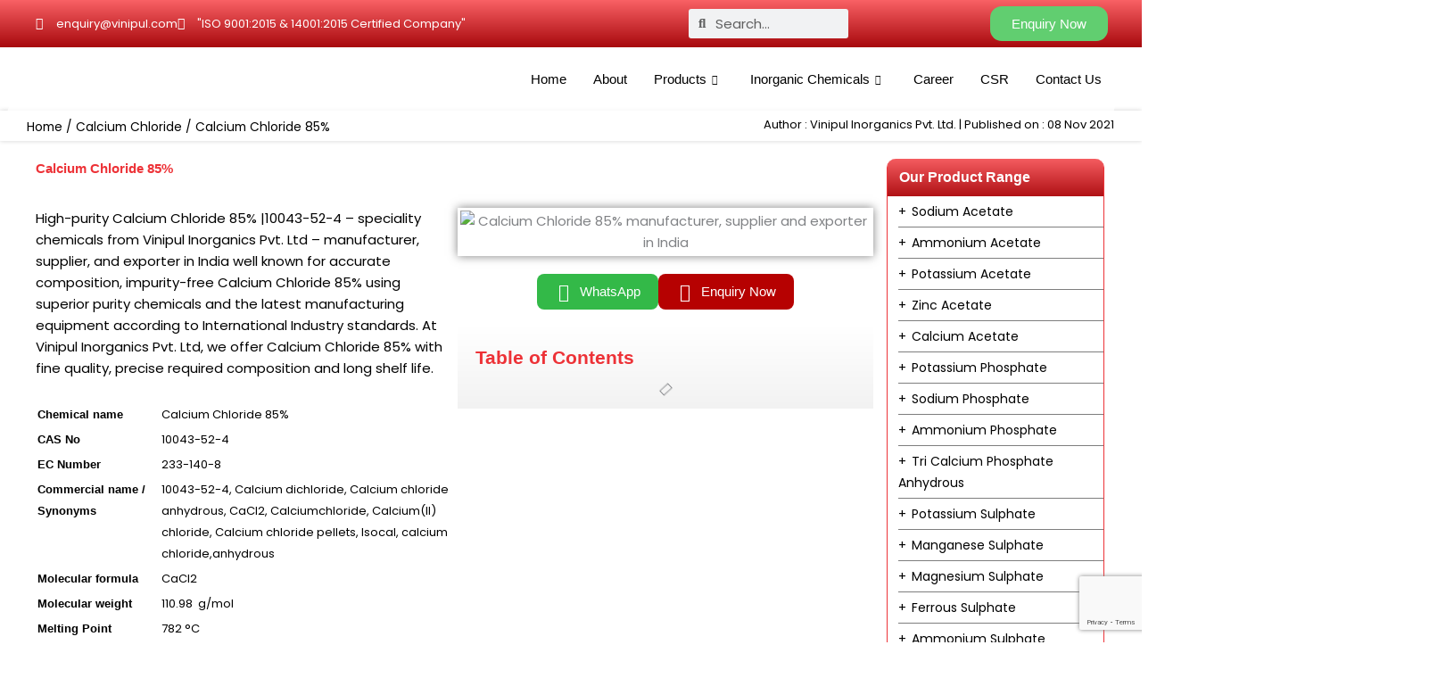

--- FILE ---
content_type: text/html; charset=UTF-8
request_url: https://vinipul.com/calcium-chloride-85/
body_size: 94188
content:
<!DOCTYPE html>
<html lang="en-US" prefix="og: https://ogp.me/ns#">
<head>
<meta charset="UTF-8">
<meta name="viewport" content="width=device-width, initial-scale=1">
	<link rel="profile" href="https://gmpg.org/xfn/11"> 
		<style>img:is([sizes="auto" i], [sizes^="auto," i]) { contain-intrinsic-size: 3000px 1500px }</style>
	<script>window._wca = window._wca || [];</script>

<!-- Search Engine Optimization by Rank Math - https://rankmath.com/ -->
<title>Calcium Chloride 85% | 10043-52-4 manufacturer, supplier, and exporter in India</title>
<meta name="description" content="Contact us: +91-9022030847 for Latest prices of Calcium Chloride 85% |10043-52-4, 10043-52-4, Calcium dichloride, Calcium chloride anhydrous, CaCl2, Calciumchloride, Calcium(II) chloride, Calcium chloride pellets, Isocal, calcium chloride,anhydrous, Calcium Chloride, Calcium Chloride Lumps, Anhydrous Calcium Chloride Granule, Calcium Chloride Fused Lumps, Calcium Chloride Anhydrous Powder from Vinipul Inorganics Pvt Ltd - Calcium Chloride 85% manufacturer, supplier, and exporter in Mumbai, India. Calcium Chloride 85% exporter, Calcium Chloride 85% supplier in India, Calcium Chloride 85% manufacturer, 10043-52-4 supplier in India"/>
<meta name="robots" content="index, follow, max-snippet:-1, max-video-preview:-1, max-image-preview:large"/>
<link rel="canonical" href="https://vinipul.com/calcium-chloride-85/" />
<meta property="og:locale" content="en_US" />
<meta property="og:type" content="product" />
<meta property="og:title" content="Calcium Chloride 85% | 10043-52-4 manufacturer, supplier, and exporter in India" />
<meta property="og:description" content="Contact us: +91-9022030847 for Latest prices of Calcium Chloride 85% |10043-52-4, 10043-52-4, Calcium dichloride, Calcium chloride anhydrous, CaCl2, Calciumchloride, Calcium(II) chloride, Calcium chloride pellets, Isocal, calcium chloride,anhydrous, Calcium Chloride, Calcium Chloride Lumps, Anhydrous Calcium Chloride Granule, Calcium Chloride Fused Lumps, Calcium Chloride Anhydrous Powder from Vinipul Inorganics Pvt Ltd - Calcium Chloride 85% manufacturer, supplier, and exporter in Mumbai, India. Calcium Chloride 85% exporter, Calcium Chloride 85% supplier in India, Calcium Chloride 85% manufacturer, 10043-52-4 supplier in India" />
<meta property="og:url" content="https://vinipul.com/calcium-chloride-85/" />
<meta property="og:site_name" content="Vinipul Inorganics Pvt. Ltd." />
<meta property="og:updated_time" content="2022-01-10T15:28:24+05:30" />
<meta property="og:image" content="https://vinipul.com/wp-content/uploads/2021/12/calcium-chloride-85.jpg" />
<meta property="og:image:secure_url" content="https://vinipul.com/wp-content/uploads/2021/12/calcium-chloride-85.jpg" />
<meta property="og:image:width" content="800" />
<meta property="og:image:height" content="530" />
<meta property="og:image:alt" content="Calcium Chloride 85% manufacturer, supplier and exporter in India" />
<meta property="og:image:type" content="image/jpeg" />
<meta property="product:price:currency" content="INR" />
<meta property="product:availability" content="instock" />
<meta name="twitter:card" content="summary_large_image" />
<meta name="twitter:title" content="Calcium Chloride 85% | 10043-52-4 manufacturer, supplier, and exporter in India" />
<meta name="twitter:description" content="Contact us: +91-9022030847 for Latest prices of Calcium Chloride 85% |10043-52-4, 10043-52-4, Calcium dichloride, Calcium chloride anhydrous, CaCl2, Calciumchloride, Calcium(II) chloride, Calcium chloride pellets, Isocal, calcium chloride,anhydrous, Calcium Chloride, Calcium Chloride Lumps, Anhydrous Calcium Chloride Granule, Calcium Chloride Fused Lumps, Calcium Chloride Anhydrous Powder from Vinipul Inorganics Pvt Ltd - Calcium Chloride 85% manufacturer, supplier, and exporter in Mumbai, India. Calcium Chloride 85% exporter, Calcium Chloride 85% supplier in India, Calcium Chloride 85% manufacturer, 10043-52-4 supplier in India" />
<meta name="twitter:image" content="https://vinipul.com/wp-content/uploads/2021/12/calcium-chloride-85.jpg" />
<meta name="twitter:label1" content="Price" />
<meta name="twitter:data1" content="&#8377;0.00" />
<meta name="twitter:label2" content="Availability" />
<meta name="twitter:data2" content="In stock" />
<!-- /Rank Math WordPress SEO plugin -->

<link rel='dns-prefetch' href='//stats.wp.com' />
<link rel='dns-prefetch' href='//fonts.googleapis.com' />
<script>
window._wpemojiSettings = {"baseUrl":"https:\/\/s.w.org\/images\/core\/emoji\/16.0.1\/72x72\/","ext":".png","svgUrl":"https:\/\/s.w.org\/images\/core\/emoji\/16.0.1\/svg\/","svgExt":".svg","source":{"concatemoji":"https:\/\/vinipul.com\/wp-includes\/js\/wp-emoji-release.min.js?ver=6.8.3"}};
/*! This file is auto-generated */
!function(s,n){var o,i,e;function c(e){try{var t={supportTests:e,timestamp:(new Date).valueOf()};sessionStorage.setItem(o,JSON.stringify(t))}catch(e){}}function p(e,t,n){e.clearRect(0,0,e.canvas.width,e.canvas.height),e.fillText(t,0,0);var t=new Uint32Array(e.getImageData(0,0,e.canvas.width,e.canvas.height).data),a=(e.clearRect(0,0,e.canvas.width,e.canvas.height),e.fillText(n,0,0),new Uint32Array(e.getImageData(0,0,e.canvas.width,e.canvas.height).data));return t.every(function(e,t){return e===a[t]})}function u(e,t){e.clearRect(0,0,e.canvas.width,e.canvas.height),e.fillText(t,0,0);for(var n=e.getImageData(16,16,1,1),a=0;a<n.data.length;a++)if(0!==n.data[a])return!1;return!0}function f(e,t,n,a){switch(t){case"flag":return n(e,"\ud83c\udff3\ufe0f\u200d\u26a7\ufe0f","\ud83c\udff3\ufe0f\u200b\u26a7\ufe0f")?!1:!n(e,"\ud83c\udde8\ud83c\uddf6","\ud83c\udde8\u200b\ud83c\uddf6")&&!n(e,"\ud83c\udff4\udb40\udc67\udb40\udc62\udb40\udc65\udb40\udc6e\udb40\udc67\udb40\udc7f","\ud83c\udff4\u200b\udb40\udc67\u200b\udb40\udc62\u200b\udb40\udc65\u200b\udb40\udc6e\u200b\udb40\udc67\u200b\udb40\udc7f");case"emoji":return!a(e,"\ud83e\udedf")}return!1}function g(e,t,n,a){var r="undefined"!=typeof WorkerGlobalScope&&self instanceof WorkerGlobalScope?new OffscreenCanvas(300,150):s.createElement("canvas"),o=r.getContext("2d",{willReadFrequently:!0}),i=(o.textBaseline="top",o.font="600 32px Arial",{});return e.forEach(function(e){i[e]=t(o,e,n,a)}),i}function t(e){var t=s.createElement("script");t.src=e,t.defer=!0,s.head.appendChild(t)}"undefined"!=typeof Promise&&(o="wpEmojiSettingsSupports",i=["flag","emoji"],n.supports={everything:!0,everythingExceptFlag:!0},e=new Promise(function(e){s.addEventListener("DOMContentLoaded",e,{once:!0})}),new Promise(function(t){var n=function(){try{var e=JSON.parse(sessionStorage.getItem(o));if("object"==typeof e&&"number"==typeof e.timestamp&&(new Date).valueOf()<e.timestamp+604800&&"object"==typeof e.supportTests)return e.supportTests}catch(e){}return null}();if(!n){if("undefined"!=typeof Worker&&"undefined"!=typeof OffscreenCanvas&&"undefined"!=typeof URL&&URL.createObjectURL&&"undefined"!=typeof Blob)try{var e="postMessage("+g.toString()+"("+[JSON.stringify(i),f.toString(),p.toString(),u.toString()].join(",")+"));",a=new Blob([e],{type:"text/javascript"}),r=new Worker(URL.createObjectURL(a),{name:"wpTestEmojiSupports"});return void(r.onmessage=function(e){c(n=e.data),r.terminate(),t(n)})}catch(e){}c(n=g(i,f,p,u))}t(n)}).then(function(e){for(var t in e)n.supports[t]=e[t],n.supports.everything=n.supports.everything&&n.supports[t],"flag"!==t&&(n.supports.everythingExceptFlag=n.supports.everythingExceptFlag&&n.supports[t]);n.supports.everythingExceptFlag=n.supports.everythingExceptFlag&&!n.supports.flag,n.DOMReady=!1,n.readyCallback=function(){n.DOMReady=!0}}).then(function(){return e}).then(function(){var e;n.supports.everything||(n.readyCallback(),(e=n.source||{}).concatemoji?t(e.concatemoji):e.wpemoji&&e.twemoji&&(t(e.twemoji),t(e.wpemoji)))}))}((window,document),window._wpemojiSettings);
</script>

<link rel='stylesheet' id='astra-theme-css-css' href='https://vinipul.com/wp-content/themes/astra/assets/css/minified/main.min.css?ver=4.11.12' media='all' />
<style id='astra-theme-css-inline-css'>
:root{--ast-post-nav-space:0;--ast-container-default-xlg-padding:3em;--ast-container-default-lg-padding:3em;--ast-container-default-slg-padding:2em;--ast-container-default-md-padding:3em;--ast-container-default-sm-padding:3em;--ast-container-default-xs-padding:2.4em;--ast-container-default-xxs-padding:1.8em;--ast-code-block-background:#EEEEEE;--ast-comment-inputs-background:#FAFAFA;--ast-normal-container-width:1800px;--ast-narrow-container-width:750px;--ast-blog-title-font-weight:normal;--ast-blog-meta-weight:inherit;--ast-global-color-primary:var(--ast-global-color-5);--ast-global-color-secondary:var(--ast-global-color-4);--ast-global-color-alternate-background:var(--ast-global-color-7);--ast-global-color-subtle-background:var(--ast-global-color-6);--ast-bg-style-guide:#F8FAFC;--ast-shadow-style-guide:0px 0px 4px 0 #00000057;--ast-global-dark-bg-style:#fff;--ast-global-dark-lfs:#fbfbfb;--ast-widget-bg-color:#fafafa;--ast-wc-container-head-bg-color:#fbfbfb;--ast-title-layout-bg:#eeeeee;--ast-search-border-color:#e7e7e7;--ast-lifter-hover-bg:#e6e6e6;--ast-gallery-block-color:#000;--srfm-color-input-label:var(--ast-global-color-2);}html{font-size:93.75%;}a{color:var(--ast-global-color-0);}a:hover,a:focus{color:var(--ast-global-color-1);}body,button,input,select,textarea,.ast-button,.ast-custom-button{font-family:'Poppins',sans-serif;font-weight:400;font-size:15px;font-size:1rem;line-height:var(--ast-body-line-height,1.65em);}blockquote{color:var(--ast-global-color-3);}h1,h2,h3,h4,h5,h6,.entry-content :where(h1,h2,h3,h4,h5,h6),.site-title,.site-title a{font-family:'Poppins',sans-serif;font-weight:400;}.ast-site-identity .site-title a{color:var(--ast-global-color-2);}.site-title{font-size:35px;font-size:2.3333333333333rem;display:none;}header .custom-logo-link img{max-width:270px;width:270px;}.astra-logo-svg{width:270px;}.site-header .site-description{font-size:15px;font-size:1rem;display:none;}.entry-title{font-size:25px;font-size:1.6666666666667rem;}.archive .ast-article-post .ast-article-inner,.blog .ast-article-post .ast-article-inner,.archive .ast-article-post .ast-article-inner:hover,.blog .ast-article-post .ast-article-inner:hover{overflow:hidden;}h1,.entry-content :where(h1){font-size:25px;font-size:1.6666666666667rem;font-weight:400;font-family:'Poppins',sans-serif;line-height:1.4em;}h2,.entry-content :where(h2){font-size:20px;font-size:1.3333333333333rem;font-weight:400;font-family:'Poppins',sans-serif;line-height:1.3em;}h3,.entry-content :where(h3){font-size:20px;font-size:1.3333333333333rem;font-weight:400;font-family:'Poppins',sans-serif;line-height:1.3em;}h4,.entry-content :where(h4){font-size:24px;font-size:1.6rem;line-height:1.2em;font-weight:400;font-family:'Poppins',sans-serif;}h5,.entry-content :where(h5){font-size:20px;font-size:1.3333333333333rem;line-height:1.2em;font-weight:400;font-family:'Poppins',sans-serif;}h6,.entry-content :where(h6){font-size:20px;font-size:1.3333333333333rem;line-height:1.25em;font-weight:400;font-family:'Poppins',sans-serif;}::selection{background-color:#ed3237;color:#ffffff;}body,h1,h2,h3,h4,h5,h6,.entry-title a,.entry-content :where(h1,h2,h3,h4,h5,h6){color:var(--ast-global-color-3);}.tagcloud a:hover,.tagcloud a:focus,.tagcloud a.current-item{color:#ffffff;border-color:var(--ast-global-color-0);background-color:var(--ast-global-color-0);}input:focus,input[type="text"]:focus,input[type="email"]:focus,input[type="url"]:focus,input[type="password"]:focus,input[type="reset"]:focus,input[type="search"]:focus,textarea:focus{border-color:var(--ast-global-color-0);}input[type="radio"]:checked,input[type=reset],input[type="checkbox"]:checked,input[type="checkbox"]:hover:checked,input[type="checkbox"]:focus:checked,input[type=range]::-webkit-slider-thumb{border-color:var(--ast-global-color-0);background-color:var(--ast-global-color-0);box-shadow:none;}.site-footer a:hover + .post-count,.site-footer a:focus + .post-count{background:var(--ast-global-color-0);border-color:var(--ast-global-color-0);}.single .nav-links .nav-previous,.single .nav-links .nav-next{color:var(--ast-global-color-0);}.entry-meta,.entry-meta *{line-height:1.45;color:var(--ast-global-color-0);}.entry-meta a:not(.ast-button):hover,.entry-meta a:not(.ast-button):hover *,.entry-meta a:not(.ast-button):focus,.entry-meta a:not(.ast-button):focus *,.page-links > .page-link,.page-links .page-link:hover,.post-navigation a:hover{color:var(--ast-global-color-1);}#cat option,.secondary .calendar_wrap thead a,.secondary .calendar_wrap thead a:visited{color:var(--ast-global-color-0);}.secondary .calendar_wrap #today,.ast-progress-val span{background:var(--ast-global-color-0);}.secondary a:hover + .post-count,.secondary a:focus + .post-count{background:var(--ast-global-color-0);border-color:var(--ast-global-color-0);}.calendar_wrap #today > a{color:#ffffff;}.page-links .page-link,.single .post-navigation a{color:var(--ast-global-color-0);}.ast-search-menu-icon .search-form button.search-submit{padding:0 4px;}.ast-search-menu-icon form.search-form{padding-right:0;}.ast-search-menu-icon.slide-search input.search-field{width:0;}.ast-header-search .ast-search-menu-icon.ast-dropdown-active .search-form,.ast-header-search .ast-search-menu-icon.ast-dropdown-active .search-field:focus{transition:all 0.2s;}.search-form input.search-field:focus{outline:none;}.ast-archive-title{color:var(--ast-global-color-2);}.widget-title,.widget .wp-block-heading{font-size:21px;font-size:1.4rem;color:var(--ast-global-color-2);}.single .ast-author-details .author-title{color:var(--ast-global-color-1);}.ast-single-post .entry-content a,.ast-comment-content a:not(.ast-comment-edit-reply-wrap a),.woocommerce-js .woocommerce-product-details__short-description a{text-decoration:underline;}.ast-single-post .wp-block-button .wp-block-button__link,.ast-single-post .elementor-widget-button .elementor-button,.ast-single-post .entry-content .uagb-tab a,.ast-single-post .entry-content .uagb-ifb-cta a,.ast-single-post .entry-content .wp-block-uagb-buttons a,.ast-single-post .entry-content .uabb-module-content a,.ast-single-post .entry-content .uagb-post-grid a,.ast-single-post .entry-content .uagb-timeline a,.ast-single-post .entry-content .uagb-toc__wrap a,.ast-single-post .entry-content .uagb-taxomony-box a,.ast-single-post .entry-content .woocommerce a,.entry-content .wp-block-latest-posts > li > a,.ast-single-post .entry-content .wp-block-file__button,a.ast-post-filter-single,.ast-single-post .wp-block-buttons .wp-block-button.is-style-outline .wp-block-button__link,.ast-single-post .ast-comment-content .comment-reply-link,.ast-single-post .ast-comment-content .comment-edit-link,.entry-content [CLASS*="wc-block"] .wc-block-components-button,.entry-content [CLASS*="wc-block"] .wc-block-components-totals-coupon-link,.entry-content [CLASS*="wc-block"] .wc-block-components-product-name{text-decoration:none;}.ast-search-menu-icon.slide-search a:focus-visible:focus-visible,.astra-search-icon:focus-visible,#close:focus-visible,a:focus-visible,.ast-menu-toggle:focus-visible,.site .skip-link:focus-visible,.wp-block-loginout input:focus-visible,.wp-block-search.wp-block-search__button-inside .wp-block-search__inside-wrapper,.ast-header-navigation-arrow:focus-visible,.woocommerce .wc-proceed-to-checkout > .checkout-button:focus-visible,.woocommerce .woocommerce-MyAccount-navigation ul li a:focus-visible,.ast-orders-table__row .ast-orders-table__cell:focus-visible,.woocommerce .woocommerce-order-details .order-again > .button:focus-visible,.woocommerce .woocommerce-message a.button.wc-forward:focus-visible,.woocommerce #minus_qty:focus-visible,.woocommerce #plus_qty:focus-visible,a#ast-apply-coupon:focus-visible,.woocommerce .woocommerce-info a:focus-visible,.woocommerce .astra-shop-summary-wrap a:focus-visible,.woocommerce a.wc-forward:focus-visible,#ast-apply-coupon:focus-visible,.woocommerce-js .woocommerce-mini-cart-item a.remove:focus-visible,#close:focus-visible,.button.search-submit:focus-visible,#search_submit:focus,.normal-search:focus-visible,.ast-header-account-wrap:focus-visible,.woocommerce .ast-on-card-button.ast-quick-view-trigger:focus,.astra-cart-drawer-close:focus,.ast-single-variation:focus,.ast-woocommerce-product-gallery__image:focus,.ast-button:focus,.woocommerce-product-gallery--with-images [data-controls="prev"]:focus-visible,.woocommerce-product-gallery--with-images [data-controls="next"]:focus-visible{outline-style:dotted;outline-color:inherit;outline-width:thin;}input:focus,input[type="text"]:focus,input[type="email"]:focus,input[type="url"]:focus,input[type="password"]:focus,input[type="reset"]:focus,input[type="search"]:focus,input[type="number"]:focus,textarea:focus,.wp-block-search__input:focus,[data-section="section-header-mobile-trigger"] .ast-button-wrap .ast-mobile-menu-trigger-minimal:focus,.ast-mobile-popup-drawer.active .menu-toggle-close:focus,.woocommerce-ordering select.orderby:focus,#ast-scroll-top:focus,#coupon_code:focus,.woocommerce-page #comment:focus,.woocommerce #reviews #respond input#submit:focus,.woocommerce a.add_to_cart_button:focus,.woocommerce .button.single_add_to_cart_button:focus,.woocommerce .woocommerce-cart-form button:focus,.woocommerce .woocommerce-cart-form__cart-item .quantity .qty:focus,.woocommerce .woocommerce-billing-fields .woocommerce-billing-fields__field-wrapper .woocommerce-input-wrapper > .input-text:focus,.woocommerce #order_comments:focus,.woocommerce #place_order:focus,.woocommerce .woocommerce-address-fields .woocommerce-address-fields__field-wrapper .woocommerce-input-wrapper > .input-text:focus,.woocommerce .woocommerce-MyAccount-content form button:focus,.woocommerce .woocommerce-MyAccount-content .woocommerce-EditAccountForm .woocommerce-form-row .woocommerce-Input.input-text:focus,.woocommerce .ast-woocommerce-container .woocommerce-pagination ul.page-numbers li a:focus,body #content .woocommerce form .form-row .select2-container--default .select2-selection--single:focus,#ast-coupon-code:focus,.woocommerce.woocommerce-js .quantity input[type=number]:focus,.woocommerce-js .woocommerce-mini-cart-item .quantity input[type=number]:focus,.woocommerce p#ast-coupon-trigger:focus{border-style:dotted;border-color:inherit;border-width:thin;}input{outline:none;}.woocommerce-js input[type=text]:focus,.woocommerce-js input[type=email]:focus,.woocommerce-js textarea:focus,input[type=number]:focus,.comments-area textarea#comment:focus,.comments-area textarea#comment:active,.comments-area .ast-comment-formwrap input[type="text"]:focus,.comments-area .ast-comment-formwrap input[type="text"]:active{outline-style:unset;outline-color:inherit;outline-width:thin;}.ast-logo-title-inline .site-logo-img{padding-right:1em;}.site-logo-img img{ transition:all 0.2s linear;}body .ast-oembed-container *{position:absolute;top:0;width:100%;height:100%;left:0;}body .wp-block-embed-pocket-casts .ast-oembed-container *{position:unset;}.ast-single-post-featured-section + article {margin-top: 2em;}.site-content .ast-single-post-featured-section img {width: 100%;overflow: hidden;object-fit: cover;}.site > .ast-single-related-posts-container {margin-top: 0;}@media (min-width: 922px) {.ast-desktop .ast-container--narrow {max-width: var(--ast-narrow-container-width);margin: 0 auto;}}.ast-page-builder-template .hentry {margin: 0;}.ast-page-builder-template .site-content > .ast-container {max-width: 100%;padding: 0;}.ast-page-builder-template .site .site-content #primary {padding: 0;margin: 0;}.ast-page-builder-template .no-results {text-align: center;margin: 4em auto;}.ast-page-builder-template .ast-pagination {padding: 2em;}.ast-page-builder-template .entry-header.ast-no-title.ast-no-thumbnail {margin-top: 0;}.ast-page-builder-template .entry-header.ast-header-without-markup {margin-top: 0;margin-bottom: 0;}.ast-page-builder-template .entry-header.ast-no-title.ast-no-meta {margin-bottom: 0;}.ast-page-builder-template.single .post-navigation {padding-bottom: 2em;}.ast-page-builder-template.single-post .site-content > .ast-container {max-width: 100%;}.ast-page-builder-template .entry-header {margin-top: 2em;margin-left: auto;margin-right: auto;}.ast-single-post.ast-page-builder-template .site-main > article,.woocommerce.ast-page-builder-template .site-main {padding-top: 2em;padding-left: 20px;padding-right: 20px;}.ast-page-builder-template .ast-archive-description {margin: 2em auto 0;padding-left: 20px;padding-right: 20px;}.ast-page-builder-template .ast-row {margin-left: 0;margin-right: 0;}.single.ast-page-builder-template .entry-header + .entry-content,.single.ast-page-builder-template .ast-single-entry-banner + .site-content article .entry-content {margin-bottom: 2em;}@media(min-width: 921px) {.ast-page-builder-template.archive.ast-right-sidebar .ast-row article,.ast-page-builder-template.archive.ast-left-sidebar .ast-row article {padding-left: 0;padding-right: 0;}}@media (max-width:921.9px){#ast-desktop-header{display:none;}}@media (min-width:922px){#ast-mobile-header{display:none;}}@media( max-width: 420px ) {.single .nav-links .nav-previous,.single .nav-links .nav-next {width: 100%;text-align: center;}}.wp-block-buttons.aligncenter{justify-content:center;}@media (max-width:921px){.ast-theme-transparent-header #primary,.ast-theme-transparent-header #secondary{padding:0;}}@media (max-width:921px){.ast-plain-container.ast-no-sidebar #primary{padding:0;}}.ast-plain-container.ast-no-sidebar #primary{margin-top:0;margin-bottom:0;}@media (min-width:1200px){.ast-plain-container.ast-no-sidebar #primary{margin-top:60px;margin-bottom:60px;}}.wp-block-button.is-style-outline .wp-block-button__link{border-color:#ed3237;}div.wp-block-button.is-style-outline > .wp-block-button__link:not(.has-text-color),div.wp-block-button.wp-block-button__link.is-style-outline:not(.has-text-color){color:#ed3237;}.wp-block-button.is-style-outline .wp-block-button__link:hover,.wp-block-buttons .wp-block-button.is-style-outline .wp-block-button__link:focus,.wp-block-buttons .wp-block-button.is-style-outline > .wp-block-button__link:not(.has-text-color):hover,.wp-block-buttons .wp-block-button.wp-block-button__link.is-style-outline:not(.has-text-color):hover{color:#ffffff;background-color:var(--ast-global-color-1);border-color:var(--ast-global-color-1);}.post-page-numbers.current .page-link,.ast-pagination .page-numbers.current{color:#ffffff;border-color:#ed3237;background-color:#ed3237;}.wp-block-button.is-style-outline .wp-block-button__link.wp-element-button,.ast-outline-button{border-color:#ed3237;font-family:inherit;font-weight:inherit;line-height:1em;}.wp-block-buttons .wp-block-button.is-style-outline > .wp-block-button__link:not(.has-text-color),.wp-block-buttons .wp-block-button.wp-block-button__link.is-style-outline:not(.has-text-color),.ast-outline-button{color:#ed3237;}.wp-block-button.is-style-outline .wp-block-button__link:hover,.wp-block-buttons .wp-block-button.is-style-outline .wp-block-button__link:focus,.wp-block-buttons .wp-block-button.is-style-outline > .wp-block-button__link:not(.has-text-color):hover,.wp-block-buttons .wp-block-button.wp-block-button__link.is-style-outline:not(.has-text-color):hover,.ast-outline-button:hover,.ast-outline-button:focus,.wp-block-uagb-buttons-child .uagb-buttons-repeater.ast-outline-button:hover,.wp-block-uagb-buttons-child .uagb-buttons-repeater.ast-outline-button:focus{color:#ffffff;background-color:var(--ast-global-color-1);border-color:var(--ast-global-color-1);}.wp-block-button .wp-block-button__link.wp-element-button.is-style-outline:not(.has-background),.wp-block-button.is-style-outline>.wp-block-button__link.wp-element-button:not(.has-background),.ast-outline-button{background-color:transparent;}.entry-content[data-ast-blocks-layout] > figure{margin-bottom:1em;}h1.widget-title{font-weight:400;}h2.widget-title{font-weight:400;}h3.widget-title{font-weight:400;}.elementor-widget-container .elementor-loop-container .e-loop-item[data-elementor-type="loop-item"]{width:100%;}#page{display:flex;flex-direction:column;min-height:100vh;}.ast-404-layout-1 h1.page-title{color:var(--ast-global-color-2);}.single .post-navigation a{line-height:1em;height:inherit;}.error-404 .page-sub-title{font-size:1.5rem;font-weight:inherit;}.search .site-content .content-area .search-form{margin-bottom:0;}#page .site-content{flex-grow:1;}.widget{margin-bottom:1.25em;}#secondary li{line-height:1.5em;}#secondary .wp-block-group h2{margin-bottom:0.7em;}#secondary h2{font-size:1.7rem;}.ast-separate-container .ast-article-post,.ast-separate-container .ast-article-single,.ast-separate-container .comment-respond{padding:3em;}.ast-separate-container .ast-article-single .ast-article-single{padding:0;}.ast-article-single .wp-block-post-template-is-layout-grid{padding-left:0;}.ast-separate-container .comments-title,.ast-narrow-container .comments-title{padding:1.5em 2em;}.ast-page-builder-template .comment-form-textarea,.ast-comment-formwrap .ast-grid-common-col{padding:0;}.ast-comment-formwrap{padding:0;display:inline-flex;column-gap:20px;width:100%;margin-left:0;margin-right:0;}.comments-area textarea#comment:focus,.comments-area textarea#comment:active,.comments-area .ast-comment-formwrap input[type="text"]:focus,.comments-area .ast-comment-formwrap input[type="text"]:active {box-shadow:none;outline:none;}.archive.ast-page-builder-template .entry-header{margin-top:2em;}.ast-page-builder-template .ast-comment-formwrap{width:100%;}.entry-title{margin-bottom:0.5em;}.ast-archive-description p{font-size:inherit;font-weight:inherit;line-height:inherit;}.ast-separate-container .ast-comment-list li.depth-1,.hentry{margin-bottom:2em;}@media (min-width:921px){.ast-left-sidebar.ast-page-builder-template #secondary,.archive.ast-right-sidebar.ast-page-builder-template .site-main{padding-left:20px;padding-right:20px;}}@media (max-width:544px){.ast-comment-formwrap.ast-row{column-gap:10px;display:inline-block;}#ast-commentform .ast-grid-common-col{position:relative;width:100%;}}@media (min-width:1201px){.ast-separate-container .ast-article-post,.ast-separate-container .ast-article-single,.ast-separate-container .ast-author-box,.ast-separate-container .ast-404-layout-1,.ast-separate-container .no-results{padding:3em;}}@media (max-width:921px){.ast-left-sidebar #content > .ast-container{display:flex;flex-direction:column-reverse;width:100%;}}@media (min-width:922px){.ast-separate-container.ast-right-sidebar #primary,.ast-separate-container.ast-left-sidebar #primary{border:0;}.search-no-results.ast-separate-container #primary{margin-bottom:4em;}}.wp-block-button .wp-block-button__link{color:#ffffff;}.wp-block-button .wp-block-button__link:hover,.wp-block-button .wp-block-button__link:focus{color:#ffffff;background-color:var(--ast-global-color-1);border-color:var(--ast-global-color-1);}.elementor-widget-heading h1.elementor-heading-title{line-height:1.4em;}.elementor-widget-heading h2.elementor-heading-title{line-height:1.3em;}.elementor-widget-heading h3.elementor-heading-title{line-height:1.3em;}.elementor-widget-heading h4.elementor-heading-title{line-height:1.2em;}.elementor-widget-heading h5.elementor-heading-title{line-height:1.2em;}.elementor-widget-heading h6.elementor-heading-title{line-height:1.25em;}.wp-block-button .wp-block-button__link,.wp-block-search .wp-block-search__button,body .wp-block-file .wp-block-file__button{border-color:#ed3237;background-color:#ed3237;color:#ffffff;font-family:inherit;font-weight:inherit;line-height:1em;padding-top:15px;padding-right:30px;padding-bottom:15px;padding-left:30px;}@media (max-width:921px){.wp-block-button .wp-block-button__link,.wp-block-search .wp-block-search__button,body .wp-block-file .wp-block-file__button{padding-top:14px;padding-right:28px;padding-bottom:14px;padding-left:28px;}}@media (max-width:544px){.wp-block-button .wp-block-button__link,.wp-block-search .wp-block-search__button,body .wp-block-file .wp-block-file__button{padding-top:12px;padding-right:24px;padding-bottom:12px;padding-left:24px;}}.menu-toggle,button,.ast-button,.ast-custom-button,.button,input#submit,input[type="button"],input[type="submit"],input[type="reset"],form[CLASS*="wp-block-search__"].wp-block-search .wp-block-search__inside-wrapper .wp-block-search__button,body .wp-block-file .wp-block-file__button,.search .search-submit{border-style:solid;border-top-width:0;border-right-width:0;border-left-width:0;border-bottom-width:0;color:#ffffff;border-color:#ed3237;background-color:#ed3237;padding-top:15px;padding-right:30px;padding-bottom:15px;padding-left:30px;font-family:inherit;font-weight:inherit;line-height:1em;}button:focus,.menu-toggle:hover,button:hover,.ast-button:hover,.ast-custom-button:hover .button:hover,.ast-custom-button:hover ,input[type=reset]:hover,input[type=reset]:focus,input#submit:hover,input#submit:focus,input[type="button"]:hover,input[type="button"]:focus,input[type="submit"]:hover,input[type="submit"]:focus,form[CLASS*="wp-block-search__"].wp-block-search .wp-block-search__inside-wrapper .wp-block-search__button:hover,form[CLASS*="wp-block-search__"].wp-block-search .wp-block-search__inside-wrapper .wp-block-search__button:focus,body .wp-block-file .wp-block-file__button:hover,body .wp-block-file .wp-block-file__button:focus{color:#ffffff;background-color:var(--ast-global-color-1);border-color:var(--ast-global-color-1);}form[CLASS*="wp-block-search__"].wp-block-search .wp-block-search__inside-wrapper .wp-block-search__button.has-icon{padding-top:calc(15px - 3px);padding-right:calc(30px - 3px);padding-bottom:calc(15px - 3px);padding-left:calc(30px - 3px);}@media (max-width:921px){.menu-toggle,button,.ast-button,.ast-custom-button,.button,input#submit,input[type="button"],input[type="submit"],input[type="reset"],form[CLASS*="wp-block-search__"].wp-block-search .wp-block-search__inside-wrapper .wp-block-search__button,body .wp-block-file .wp-block-file__button,.search .search-submit{padding-top:14px;padding-right:28px;padding-bottom:14px;padding-left:28px;}}@media (max-width:544px){.menu-toggle,button,.ast-button,.ast-custom-button,.button,input#submit,input[type="button"],input[type="submit"],input[type="reset"],form[CLASS*="wp-block-search__"].wp-block-search .wp-block-search__inside-wrapper .wp-block-search__button,body .wp-block-file .wp-block-file__button,.search .search-submit{padding-top:12px;padding-right:24px;padding-bottom:12px;padding-left:24px;}}@media (max-width:921px){.ast-mobile-header-stack .main-header-bar .ast-search-menu-icon{display:inline-block;}.ast-header-break-point.ast-header-custom-item-outside .ast-mobile-header-stack .main-header-bar .ast-search-icon{margin:0;}.ast-comment-avatar-wrap img{max-width:2.5em;}.ast-comment-meta{padding:0 1.8888em 1.3333em;}.ast-separate-container .ast-comment-list li.depth-1{padding:1.5em 2.14em;}.ast-separate-container .comment-respond{padding:2em 2.14em;}}@media (min-width:544px){.ast-container{max-width:100%;}}@media (max-width:544px){.ast-separate-container .ast-article-post,.ast-separate-container .ast-article-single,.ast-separate-container .comments-title,.ast-separate-container .ast-archive-description{padding:1.5em 1em;}.ast-separate-container #content .ast-container{padding-left:0.54em;padding-right:0.54em;}.ast-separate-container .ast-comment-list .bypostauthor{padding:.5em;}.ast-search-menu-icon.ast-dropdown-active .search-field{width:170px;}} #ast-mobile-header .ast-site-header-cart-li a{pointer-events:none;}.ast-separate-container{background-color:var(--ast-global-color-5);background-image:none;}@media (max-width:921px){.site-title{display:block;}.site-header .site-description{display:none;}h1,.entry-content :where(h1){font-size:30px;}h2,.entry-content :where(h2){font-size:25px;}h3,.entry-content :where(h3){font-size:20px;}}@media (max-width:544px){.site-title{display:block;}.site-header .site-description{display:none;}h1,.entry-content :where(h1){font-size:30px;}h2,.entry-content :where(h2){font-size:25px;}h3,.entry-content :where(h3){font-size:20px;}}@media (max-width:921px){html{font-size:85.5%;}}@media (max-width:544px){html{font-size:85.5%;}}@media (min-width:922px){.ast-container{max-width:1840px;}}@media (min-width:922px){.site-content .ast-container{display:flex;}}@media (max-width:921px){.site-content .ast-container{flex-direction:column;}}@media (min-width:922px){.blog .site-content > .ast-container,.archive .site-content > .ast-container,.search .site-content > .ast-container{max-width:1200px;}}@media (min-width:922px){.main-header-menu .sub-menu .menu-item.ast-left-align-sub-menu:hover > .sub-menu,.main-header-menu .sub-menu .menu-item.ast-left-align-sub-menu.focus > .sub-menu{margin-left:-0px;}}.site .comments-area{padding-bottom:3em;}.wp-block-file {display: flex;align-items: center;flex-wrap: wrap;justify-content: space-between;}.wp-block-pullquote {border: none;}.wp-block-pullquote blockquote::before {content: "\201D";font-family: "Helvetica",sans-serif;display: flex;transform: rotate( 180deg );font-size: 6rem;font-style: normal;line-height: 1;font-weight: bold;align-items: center;justify-content: center;}.has-text-align-right > blockquote::before {justify-content: flex-start;}.has-text-align-left > blockquote::before {justify-content: flex-end;}figure.wp-block-pullquote.is-style-solid-color blockquote {max-width: 100%;text-align: inherit;}:root {--wp--custom--ast-default-block-top-padding: 3em;--wp--custom--ast-default-block-right-padding: 3em;--wp--custom--ast-default-block-bottom-padding: 3em;--wp--custom--ast-default-block-left-padding: 3em;--wp--custom--ast-container-width: 1800px;--wp--custom--ast-content-width-size: 1800px;--wp--custom--ast-wide-width-size: calc(1800px + var(--wp--custom--ast-default-block-left-padding) + var(--wp--custom--ast-default-block-right-padding));}.ast-narrow-container {--wp--custom--ast-content-width-size: 750px;--wp--custom--ast-wide-width-size: 750px;}@media(max-width: 921px) {:root {--wp--custom--ast-default-block-top-padding: 3em;--wp--custom--ast-default-block-right-padding: 2em;--wp--custom--ast-default-block-bottom-padding: 3em;--wp--custom--ast-default-block-left-padding: 2em;}}@media(max-width: 544px) {:root {--wp--custom--ast-default-block-top-padding: 3em;--wp--custom--ast-default-block-right-padding: 1.5em;--wp--custom--ast-default-block-bottom-padding: 3em;--wp--custom--ast-default-block-left-padding: 1.5em;}}.entry-content > .wp-block-group,.entry-content > .wp-block-cover,.entry-content > .wp-block-columns {padding-top: var(--wp--custom--ast-default-block-top-padding);padding-right: var(--wp--custom--ast-default-block-right-padding);padding-bottom: var(--wp--custom--ast-default-block-bottom-padding);padding-left: var(--wp--custom--ast-default-block-left-padding);}.ast-plain-container.ast-no-sidebar .entry-content > .alignfull,.ast-page-builder-template .ast-no-sidebar .entry-content > .alignfull {margin-left: calc( -50vw + 50%);margin-right: calc( -50vw + 50%);max-width: 100vw;width: 100vw;}.ast-plain-container.ast-no-sidebar .entry-content .alignfull .alignfull,.ast-page-builder-template.ast-no-sidebar .entry-content .alignfull .alignfull,.ast-plain-container.ast-no-sidebar .entry-content .alignfull .alignwide,.ast-page-builder-template.ast-no-sidebar .entry-content .alignfull .alignwide,.ast-plain-container.ast-no-sidebar .entry-content .alignwide .alignfull,.ast-page-builder-template.ast-no-sidebar .entry-content .alignwide .alignfull,.ast-plain-container.ast-no-sidebar .entry-content .alignwide .alignwide,.ast-page-builder-template.ast-no-sidebar .entry-content .alignwide .alignwide,.ast-plain-container.ast-no-sidebar .entry-content .wp-block-column .alignfull,.ast-page-builder-template.ast-no-sidebar .entry-content .wp-block-column .alignfull,.ast-plain-container.ast-no-sidebar .entry-content .wp-block-column .alignwide,.ast-page-builder-template.ast-no-sidebar .entry-content .wp-block-column .alignwide {margin-left: auto;margin-right: auto;width: 100%;}[data-ast-blocks-layout] .wp-block-separator:not(.is-style-dots) {height: 0;}[data-ast-blocks-layout] .wp-block-separator {margin: 20px auto;}[data-ast-blocks-layout] .wp-block-separator:not(.is-style-wide):not(.is-style-dots) {max-width: 100px;}[data-ast-blocks-layout] .wp-block-separator.has-background {padding: 0;}.entry-content[data-ast-blocks-layout] > * {max-width: var(--wp--custom--ast-content-width-size);margin-left: auto;margin-right: auto;}.entry-content[data-ast-blocks-layout] > .alignwide {max-width: var(--wp--custom--ast-wide-width-size);}.entry-content[data-ast-blocks-layout] .alignfull {max-width: none;}.entry-content .wp-block-columns {margin-bottom: 0;}blockquote {margin: 1.5em;border-color: rgba(0,0,0,0.05);}.wp-block-quote:not(.has-text-align-right):not(.has-text-align-center) {border-left: 5px solid rgba(0,0,0,0.05);}.has-text-align-right > blockquote,blockquote.has-text-align-right {border-right: 5px solid rgba(0,0,0,0.05);}.has-text-align-left > blockquote,blockquote.has-text-align-left {border-left: 5px solid rgba(0,0,0,0.05);}.wp-block-site-tagline,.wp-block-latest-posts .read-more {margin-top: 15px;}.wp-block-loginout p label {display: block;}.wp-block-loginout p:not(.login-remember):not(.login-submit) input {width: 100%;}.wp-block-loginout input:focus {border-color: transparent;}.wp-block-loginout input:focus {outline: thin dotted;}.entry-content .wp-block-media-text .wp-block-media-text__content {padding: 0 0 0 8%;}.entry-content .wp-block-media-text.has-media-on-the-right .wp-block-media-text__content {padding: 0 8% 0 0;}.entry-content .wp-block-media-text.has-background .wp-block-media-text__content {padding: 8%;}.entry-content .wp-block-cover:not([class*="background-color"]):not(.has-text-color.has-link-color) .wp-block-cover__inner-container,.entry-content .wp-block-cover:not([class*="background-color"]) .wp-block-cover-image-text,.entry-content .wp-block-cover:not([class*="background-color"]) .wp-block-cover-text,.entry-content .wp-block-cover-image:not([class*="background-color"]) .wp-block-cover__inner-container,.entry-content .wp-block-cover-image:not([class*="background-color"]) .wp-block-cover-image-text,.entry-content .wp-block-cover-image:not([class*="background-color"]) .wp-block-cover-text {color: var(--ast-global-color-primary,var(--ast-global-color-5));}.wp-block-loginout .login-remember input {width: 1.1rem;height: 1.1rem;margin: 0 5px 4px 0;vertical-align: middle;}.wp-block-latest-posts > li > *:first-child,.wp-block-latest-posts:not(.is-grid) > li:first-child {margin-top: 0;}.entry-content > .wp-block-buttons,.entry-content > .wp-block-uagb-buttons {margin-bottom: 1.5em;}.wp-block-search__inside-wrapper .wp-block-search__input {padding: 0 10px;color: var(--ast-global-color-3);background: var(--ast-global-color-primary,var(--ast-global-color-5));border-color: var(--ast-border-color);}.wp-block-latest-posts .read-more {margin-bottom: 1.5em;}.wp-block-search__no-button .wp-block-search__inside-wrapper .wp-block-search__input {padding-top: 5px;padding-bottom: 5px;}.wp-block-latest-posts .wp-block-latest-posts__post-date,.wp-block-latest-posts .wp-block-latest-posts__post-author {font-size: 1rem;}.wp-block-latest-posts > li > *,.wp-block-latest-posts:not(.is-grid) > li {margin-top: 12px;margin-bottom: 12px;}.ast-page-builder-template .entry-content[data-ast-blocks-layout] > *,.ast-page-builder-template .entry-content[data-ast-blocks-layout] > .alignfull:where(:not(.wp-block-group):not(.uagb-is-root-container):not(.spectra-is-root-container)) > * {max-width: none;}.ast-page-builder-template .entry-content[data-ast-blocks-layout] > .alignwide:where(:not(.uagb-is-root-container):not(.spectra-is-root-container)) > * {max-width: var(--wp--custom--ast-wide-width-size);}.ast-page-builder-template .entry-content[data-ast-blocks-layout] > .inherit-container-width > *,.ast-page-builder-template .entry-content[data-ast-blocks-layout] > *:not(.wp-block-group):where(:not(.uagb-is-root-container):not(.spectra-is-root-container)) > *,.entry-content[data-ast-blocks-layout] > .wp-block-cover .wp-block-cover__inner-container {max-width: var(--wp--custom--ast-content-width-size) ;margin-left: auto;margin-right: auto;}.entry-content[data-ast-blocks-layout] .wp-block-cover:not(.alignleft):not(.alignright) {width: auto;}@media(max-width: 1200px) {.ast-separate-container .entry-content > .alignfull,.ast-separate-container .entry-content[data-ast-blocks-layout] > .alignwide,.ast-plain-container .entry-content[data-ast-blocks-layout] > .alignwide,.ast-plain-container .entry-content .alignfull {margin-left: calc(-1 * min(var(--ast-container-default-xlg-padding),20px)) ;margin-right: calc(-1 * min(var(--ast-container-default-xlg-padding),20px));}}@media(min-width: 1201px) {.ast-separate-container .entry-content > .alignfull {margin-left: calc(-1 * var(--ast-container-default-xlg-padding) );margin-right: calc(-1 * var(--ast-container-default-xlg-padding) );}.ast-separate-container .entry-content[data-ast-blocks-layout] > .alignwide,.ast-plain-container .entry-content[data-ast-blocks-layout] > .alignwide {margin-left: calc(-1 * var(--wp--custom--ast-default-block-left-padding) );margin-right: calc(-1 * var(--wp--custom--ast-default-block-right-padding) );}}@media(min-width: 921px) {.ast-separate-container .entry-content .wp-block-group.alignwide:not(.inherit-container-width) > :where(:not(.alignleft):not(.alignright)),.ast-plain-container .entry-content .wp-block-group.alignwide:not(.inherit-container-width) > :where(:not(.alignleft):not(.alignright)) {max-width: calc( var(--wp--custom--ast-content-width-size) + 80px );}.ast-plain-container.ast-right-sidebar .entry-content[data-ast-blocks-layout] .alignfull,.ast-plain-container.ast-left-sidebar .entry-content[data-ast-blocks-layout] .alignfull {margin-left: -60px;margin-right: -60px;}}@media(min-width: 544px) {.entry-content > .alignleft {margin-right: 20px;}.entry-content > .alignright {margin-left: 20px;}}@media (max-width:544px){.wp-block-columns .wp-block-column:not(:last-child){margin-bottom:20px;}.wp-block-latest-posts{margin:0;}}@media( max-width: 600px ) {.entry-content .wp-block-media-text .wp-block-media-text__content,.entry-content .wp-block-media-text.has-media-on-the-right .wp-block-media-text__content {padding: 8% 0 0;}.entry-content .wp-block-media-text.has-background .wp-block-media-text__content {padding: 8%;}}.ast-page-builder-template .entry-header {padding-left: 0;}.ast-narrow-container .site-content .wp-block-uagb-image--align-full .wp-block-uagb-image__figure {max-width: 100%;margin-left: auto;margin-right: auto;}:root .has-ast-global-color-0-color{color:var(--ast-global-color-0);}:root .has-ast-global-color-0-background-color{background-color:var(--ast-global-color-0);}:root .wp-block-button .has-ast-global-color-0-color{color:var(--ast-global-color-0);}:root .wp-block-button .has-ast-global-color-0-background-color{background-color:var(--ast-global-color-0);}:root .has-ast-global-color-1-color{color:var(--ast-global-color-1);}:root .has-ast-global-color-1-background-color{background-color:var(--ast-global-color-1);}:root .wp-block-button .has-ast-global-color-1-color{color:var(--ast-global-color-1);}:root .wp-block-button .has-ast-global-color-1-background-color{background-color:var(--ast-global-color-1);}:root .has-ast-global-color-2-color{color:var(--ast-global-color-2);}:root .has-ast-global-color-2-background-color{background-color:var(--ast-global-color-2);}:root .wp-block-button .has-ast-global-color-2-color{color:var(--ast-global-color-2);}:root .wp-block-button .has-ast-global-color-2-background-color{background-color:var(--ast-global-color-2);}:root .has-ast-global-color-3-color{color:var(--ast-global-color-3);}:root .has-ast-global-color-3-background-color{background-color:var(--ast-global-color-3);}:root .wp-block-button .has-ast-global-color-3-color{color:var(--ast-global-color-3);}:root .wp-block-button .has-ast-global-color-3-background-color{background-color:var(--ast-global-color-3);}:root .has-ast-global-color-4-color{color:var(--ast-global-color-4);}:root .has-ast-global-color-4-background-color{background-color:var(--ast-global-color-4);}:root .wp-block-button .has-ast-global-color-4-color{color:var(--ast-global-color-4);}:root .wp-block-button .has-ast-global-color-4-background-color{background-color:var(--ast-global-color-4);}:root .has-ast-global-color-5-color{color:var(--ast-global-color-5);}:root .has-ast-global-color-5-background-color{background-color:var(--ast-global-color-5);}:root .wp-block-button .has-ast-global-color-5-color{color:var(--ast-global-color-5);}:root .wp-block-button .has-ast-global-color-5-background-color{background-color:var(--ast-global-color-5);}:root .has-ast-global-color-6-color{color:var(--ast-global-color-6);}:root .has-ast-global-color-6-background-color{background-color:var(--ast-global-color-6);}:root .wp-block-button .has-ast-global-color-6-color{color:var(--ast-global-color-6);}:root .wp-block-button .has-ast-global-color-6-background-color{background-color:var(--ast-global-color-6);}:root .has-ast-global-color-7-color{color:var(--ast-global-color-7);}:root .has-ast-global-color-7-background-color{background-color:var(--ast-global-color-7);}:root .wp-block-button .has-ast-global-color-7-color{color:var(--ast-global-color-7);}:root .wp-block-button .has-ast-global-color-7-background-color{background-color:var(--ast-global-color-7);}:root .has-ast-global-color-8-color{color:var(--ast-global-color-8);}:root .has-ast-global-color-8-background-color{background-color:var(--ast-global-color-8);}:root .wp-block-button .has-ast-global-color-8-color{color:var(--ast-global-color-8);}:root .wp-block-button .has-ast-global-color-8-background-color{background-color:var(--ast-global-color-8);}:root{--ast-global-color-0:#0170B9;--ast-global-color-1:#3a3a3a;--ast-global-color-2:#3a3a3a;--ast-global-color-3:#4B4F58;--ast-global-color-4:#F5F5F5;--ast-global-color-5:#FFFFFF;--ast-global-color-6:#E5E5E5;--ast-global-color-7:#424242;--ast-global-color-8:#000000;}:root {--ast-border-color : var(--ast-global-color-6);}.ast-breadcrumbs .trail-browse,.ast-breadcrumbs .trail-items,.ast-breadcrumbs .trail-items li{display:inline-block;margin:0;padding:0;border:none;background:inherit;text-indent:0;text-decoration:none;}.ast-breadcrumbs .trail-browse{font-size:inherit;font-style:inherit;font-weight:inherit;color:inherit;}.ast-breadcrumbs .trail-items{list-style:none;}.trail-items li::after{padding:0 0.3em;content:"\00bb";}.trail-items li:last-of-type::after{display:none;}h1,h2,h3,h4,h5,h6,.entry-content :where(h1,h2,h3,h4,h5,h6){color:var(--ast-global-color-2);}.entry-title a{color:var(--ast-global-color-2);}@media (max-width:921px){.ast-builder-grid-row-container.ast-builder-grid-row-tablet-3-firstrow .ast-builder-grid-row > *:first-child,.ast-builder-grid-row-container.ast-builder-grid-row-tablet-3-lastrow .ast-builder-grid-row > *:last-child{grid-column:1 / -1;}}@media (max-width:544px){.ast-builder-grid-row-container.ast-builder-grid-row-mobile-3-firstrow .ast-builder-grid-row > *:first-child,.ast-builder-grid-row-container.ast-builder-grid-row-mobile-3-lastrow .ast-builder-grid-row > *:last-child{grid-column:1 / -1;}}.ast-builder-layout-element[data-section="title_tagline"]{display:flex;}@media (max-width:921px){.ast-header-break-point .ast-builder-layout-element[data-section="title_tagline"]{display:flex;}}@media (max-width:544px){.ast-header-break-point .ast-builder-layout-element[data-section="title_tagline"]{display:flex;}}.ast-builder-menu-1{font-family:inherit;font-weight:inherit;}.ast-builder-menu-1 .sub-menu,.ast-builder-menu-1 .inline-on-mobile .sub-menu{border-top-width:2px;border-bottom-width:0px;border-right-width:0px;border-left-width:0px;border-color:#ed3237;border-style:solid;}.ast-builder-menu-1 .sub-menu .sub-menu{top:-2px;}.ast-builder-menu-1 .main-header-menu > .menu-item > .sub-menu,.ast-builder-menu-1 .main-header-menu > .menu-item > .astra-full-megamenu-wrapper{margin-top:0px;}.ast-desktop .ast-builder-menu-1 .main-header-menu > .menu-item > .sub-menu:before,.ast-desktop .ast-builder-menu-1 .main-header-menu > .menu-item > .astra-full-megamenu-wrapper:before{height:calc( 0px + 2px + 5px );}.ast-desktop .ast-builder-menu-1 .menu-item .sub-menu .menu-link{border-style:none;}@media (max-width:921px){.ast-header-break-point .ast-builder-menu-1 .menu-item.menu-item-has-children > .ast-menu-toggle{top:0;}.ast-builder-menu-1 .inline-on-mobile .menu-item.menu-item-has-children > .ast-menu-toggle{right:-15px;}.ast-builder-menu-1 .menu-item-has-children > .menu-link:after{content:unset;}.ast-builder-menu-1 .main-header-menu > .menu-item > .sub-menu,.ast-builder-menu-1 .main-header-menu > .menu-item > .astra-full-megamenu-wrapper{margin-top:0;}}@media (max-width:544px){.ast-header-break-point .ast-builder-menu-1 .menu-item.menu-item-has-children > .ast-menu-toggle{top:0;}.ast-builder-menu-1 .main-header-menu > .menu-item > .sub-menu,.ast-builder-menu-1 .main-header-menu > .menu-item > .astra-full-megamenu-wrapper{margin-top:0;}}.ast-builder-menu-1{display:flex;}@media (max-width:921px){.ast-header-break-point .ast-builder-menu-1{display:flex;}}@media (max-width:544px){.ast-header-break-point .ast-builder-menu-1{display:flex;}}.site-below-footer-wrap{padding-top:20px;padding-bottom:20px;}.site-below-footer-wrap[data-section="section-below-footer-builder"]{background-color:var( --ast-global-color-primary,--ast-global-color-4 );min-height:80px;border-style:solid;border-width:0px;border-top-width:1px;border-top-color:var(--ast-global-color-subtle-background,--ast-global-color-6);}.site-below-footer-wrap[data-section="section-below-footer-builder"] .ast-builder-grid-row{max-width:1800px;min-height:80px;margin-left:auto;margin-right:auto;}.site-below-footer-wrap[data-section="section-below-footer-builder"] .ast-builder-grid-row,.site-below-footer-wrap[data-section="section-below-footer-builder"] .site-footer-section{align-items:flex-start;}.site-below-footer-wrap[data-section="section-below-footer-builder"].ast-footer-row-inline .site-footer-section{display:flex;margin-bottom:0;}.ast-builder-grid-row-full .ast-builder-grid-row{grid-template-columns:1fr;}@media (max-width:921px){.site-below-footer-wrap[data-section="section-below-footer-builder"].ast-footer-row-tablet-inline .site-footer-section{display:flex;margin-bottom:0;}.site-below-footer-wrap[data-section="section-below-footer-builder"].ast-footer-row-tablet-stack .site-footer-section{display:block;margin-bottom:10px;}.ast-builder-grid-row-container.ast-builder-grid-row-tablet-full .ast-builder-grid-row{grid-template-columns:1fr;}}@media (max-width:544px){.site-below-footer-wrap[data-section="section-below-footer-builder"].ast-footer-row-mobile-inline .site-footer-section{display:flex;margin-bottom:0;}.site-below-footer-wrap[data-section="section-below-footer-builder"].ast-footer-row-mobile-stack .site-footer-section{display:block;margin-bottom:10px;}.ast-builder-grid-row-container.ast-builder-grid-row-mobile-full .ast-builder-grid-row{grid-template-columns:1fr;}}.site-below-footer-wrap[data-section="section-below-footer-builder"]{display:grid;}@media (max-width:921px){.ast-header-break-point .site-below-footer-wrap[data-section="section-below-footer-builder"]{display:grid;}}@media (max-width:544px){.ast-header-break-point .site-below-footer-wrap[data-section="section-below-footer-builder"]{display:grid;}}.ast-footer-copyright{text-align:center;}.ast-footer-copyright.site-footer-focus-item {color:var(--ast-global-color-3);}@media (max-width:921px){.ast-footer-copyright{text-align:center;}}@media (max-width:544px){.ast-footer-copyright{text-align:center;}}.ast-footer-copyright.ast-builder-layout-element{display:flex;}@media (max-width:921px){.ast-header-break-point .ast-footer-copyright.ast-builder-layout-element{display:flex;}}@media (max-width:544px){.ast-header-break-point .ast-footer-copyright.ast-builder-layout-element{display:flex;}}.footer-widget-area.widget-area.site-footer-focus-item{width:auto;}.ast-footer-row-inline .footer-widget-area.widget-area.site-footer-focus-item{width:100%;}.elementor-posts-container [CLASS*="ast-width-"]{width:100%;}.elementor-template-full-width .ast-container{display:block;}.elementor-screen-only,.screen-reader-text,.screen-reader-text span,.ui-helper-hidden-accessible{top:0 !important;}@media (max-width:544px){.elementor-element .elementor-wc-products .woocommerce[class*="columns-"] ul.products li.product{width:auto;margin:0;}.elementor-element .woocommerce .woocommerce-result-count{float:none;}}.ast-desktop .ast-mega-menu-enabled .ast-builder-menu-1 div:not( .astra-full-megamenu-wrapper) .sub-menu,.ast-builder-menu-1 .inline-on-mobile .sub-menu,.ast-desktop .ast-builder-menu-1 .astra-full-megamenu-wrapper,.ast-desktop .ast-builder-menu-1 .menu-item .sub-menu{box-shadow:0px 4px 10px -2px rgba(0,0,0,0.1);}.ast-desktop .ast-mobile-popup-drawer.active .ast-mobile-popup-inner{max-width:35%;}@media (max-width:921px){.ast-mobile-popup-drawer.active .ast-mobile-popup-inner{max-width:90%;}}@media (max-width:544px){.ast-mobile-popup-drawer.active .ast-mobile-popup-inner{max-width:90%;}}.ast-header-break-point .main-header-bar{border-bottom-width:1px;}@media (min-width:922px){.main-header-bar{border-bottom-width:1px;}}.main-header-menu .menu-item,#astra-footer-menu .menu-item,.main-header-bar .ast-masthead-custom-menu-items{-js-display:flex;display:flex;-webkit-box-pack:center;-webkit-justify-content:center;-moz-box-pack:center;-ms-flex-pack:center;justify-content:center;-webkit-box-orient:vertical;-webkit-box-direction:normal;-webkit-flex-direction:column;-moz-box-orient:vertical;-moz-box-direction:normal;-ms-flex-direction:column;flex-direction:column;}.main-header-menu > .menu-item > .menu-link,#astra-footer-menu > .menu-item > .menu-link{height:100%;-webkit-box-align:center;-webkit-align-items:center;-moz-box-align:center;-ms-flex-align:center;align-items:center;-js-display:flex;display:flex;}.ast-header-break-point .main-navigation ul .menu-item .menu-link .icon-arrow:first-of-type svg{top:.2em;margin-top:0px;margin-left:0px;width:.65em;transform:translate(0,-2px) rotateZ(270deg);}.ast-mobile-popup-content .ast-submenu-expanded > .ast-menu-toggle{transform:rotateX(180deg);overflow-y:auto;}@media (min-width:922px){.ast-builder-menu .main-navigation > ul > li:last-child a{margin-right:0;}}.ast-separate-container .ast-article-inner{background-color:var(--ast-global-color-5);background-image:none;}@media (max-width:921px){.ast-separate-container .ast-article-inner{background-color:var(--ast-global-color-5);background-image:none;}}@media (max-width:544px){.ast-separate-container .ast-article-inner{background-color:var(--ast-global-color-5);background-image:none;}}.ast-separate-container .ast-article-single:not(.ast-related-post),.woocommerce.ast-separate-container .ast-woocommerce-container,.ast-separate-container .error-404,.ast-separate-container .no-results,.single.ast-separate-container .site-main .ast-author-meta,.ast-separate-container .related-posts-title-wrapper,.ast-separate-container .comments-count-wrapper,.ast-box-layout.ast-plain-container .site-content,.ast-padded-layout.ast-plain-container .site-content,.ast-separate-container .ast-archive-description,.ast-separate-container .comments-area .comment-respond,.ast-separate-container .comments-area .ast-comment-list li,.ast-separate-container .comments-area .comments-title{background-color:var(--ast-global-color-5);background-image:none;}@media (max-width:921px){.ast-separate-container .ast-article-single:not(.ast-related-post),.woocommerce.ast-separate-container .ast-woocommerce-container,.ast-separate-container .error-404,.ast-separate-container .no-results,.single.ast-separate-container .site-main .ast-author-meta,.ast-separate-container .related-posts-title-wrapper,.ast-separate-container .comments-count-wrapper,.ast-box-layout.ast-plain-container .site-content,.ast-padded-layout.ast-plain-container .site-content,.ast-separate-container .ast-archive-description{background-color:var(--ast-global-color-5);background-image:none;}}@media (max-width:544px){.ast-separate-container .ast-article-single:not(.ast-related-post),.woocommerce.ast-separate-container .ast-woocommerce-container,.ast-separate-container .error-404,.ast-separate-container .no-results,.single.ast-separate-container .site-main .ast-author-meta,.ast-separate-container .related-posts-title-wrapper,.ast-separate-container .comments-count-wrapper,.ast-box-layout.ast-plain-container .site-content,.ast-padded-layout.ast-plain-container .site-content,.ast-separate-container .ast-archive-description{background-color:var(--ast-global-color-5);background-image:none;}}.ast-separate-container.ast-two-container #secondary .widget{background-color:var(--ast-global-color-5);background-image:none;}@media (max-width:921px){.ast-separate-container.ast-two-container #secondary .widget{background-color:var(--ast-global-color-5);background-image:none;}}@media (max-width:544px){.ast-separate-container.ast-two-container #secondary .widget{background-color:var(--ast-global-color-5);background-image:none;}}.ast-plain-container,.ast-page-builder-template{background-color:var(--ast-global-color-5);background-image:none;}@media (max-width:921px){.ast-plain-container,.ast-page-builder-template{background-color:var(--ast-global-color-5);background-image:none;}}@media (max-width:544px){.ast-plain-container,.ast-page-builder-template{background-color:var(--ast-global-color-5);background-image:none;}}.ast-mobile-header-content > *,.ast-desktop-header-content > * {padding: 10px 0;height: auto;}.ast-mobile-header-content > *:first-child,.ast-desktop-header-content > *:first-child {padding-top: 10px;}.ast-mobile-header-content > .ast-builder-menu,.ast-desktop-header-content > .ast-builder-menu {padding-top: 0;}.ast-mobile-header-content > *:last-child,.ast-desktop-header-content > *:last-child {padding-bottom: 0;}.ast-mobile-header-content .ast-search-menu-icon.ast-inline-search label,.ast-desktop-header-content .ast-search-menu-icon.ast-inline-search label {width: 100%;}.ast-desktop-header-content .main-header-bar-navigation .ast-submenu-expanded > .ast-menu-toggle::before {transform: rotateX(180deg);}#ast-desktop-header .ast-desktop-header-content,.ast-mobile-header-content .ast-search-icon,.ast-desktop-header-content .ast-search-icon,.ast-mobile-header-wrap .ast-mobile-header-content,.ast-main-header-nav-open.ast-popup-nav-open .ast-mobile-header-wrap .ast-mobile-header-content,.ast-main-header-nav-open.ast-popup-nav-open .ast-desktop-header-content {display: none;}.ast-main-header-nav-open.ast-header-break-point #ast-desktop-header .ast-desktop-header-content,.ast-main-header-nav-open.ast-header-break-point .ast-mobile-header-wrap .ast-mobile-header-content {display: block;}.ast-desktop .ast-desktop-header-content .astra-menu-animation-slide-up > .menu-item > .sub-menu,.ast-desktop .ast-desktop-header-content .astra-menu-animation-slide-up > .menu-item .menu-item > .sub-menu,.ast-desktop .ast-desktop-header-content .astra-menu-animation-slide-down > .menu-item > .sub-menu,.ast-desktop .ast-desktop-header-content .astra-menu-animation-slide-down > .menu-item .menu-item > .sub-menu,.ast-desktop .ast-desktop-header-content .astra-menu-animation-fade > .menu-item > .sub-menu,.ast-desktop .ast-desktop-header-content .astra-menu-animation-fade > .menu-item .menu-item > .sub-menu {opacity: 1;visibility: visible;}.ast-hfb-header.ast-default-menu-enable.ast-header-break-point .ast-mobile-header-wrap .ast-mobile-header-content .main-header-bar-navigation {width: unset;margin: unset;}.ast-mobile-header-content.content-align-flex-end .main-header-bar-navigation .menu-item-has-children > .ast-menu-toggle,.ast-desktop-header-content.content-align-flex-end .main-header-bar-navigation .menu-item-has-children > .ast-menu-toggle {left: calc( 20px - 0.907em);right: auto;}.ast-mobile-header-content .ast-search-menu-icon,.ast-mobile-header-content .ast-search-menu-icon.slide-search,.ast-desktop-header-content .ast-search-menu-icon,.ast-desktop-header-content .ast-search-menu-icon.slide-search {width: 100%;position: relative;display: block;right: auto;transform: none;}.ast-mobile-header-content .ast-search-menu-icon.slide-search .search-form,.ast-mobile-header-content .ast-search-menu-icon .search-form,.ast-desktop-header-content .ast-search-menu-icon.slide-search .search-form,.ast-desktop-header-content .ast-search-menu-icon .search-form {right: 0;visibility: visible;opacity: 1;position: relative;top: auto;transform: none;padding: 0;display: block;overflow: hidden;}.ast-mobile-header-content .ast-search-menu-icon.ast-inline-search .search-field,.ast-mobile-header-content .ast-search-menu-icon .search-field,.ast-desktop-header-content .ast-search-menu-icon.ast-inline-search .search-field,.ast-desktop-header-content .ast-search-menu-icon .search-field {width: 100%;padding-right: 5.5em;}.ast-mobile-header-content .ast-search-menu-icon .search-submit,.ast-desktop-header-content .ast-search-menu-icon .search-submit {display: block;position: absolute;height: 100%;top: 0;right: 0;padding: 0 1em;border-radius: 0;}.ast-hfb-header.ast-default-menu-enable.ast-header-break-point .ast-mobile-header-wrap .ast-mobile-header-content .main-header-bar-navigation ul .sub-menu .menu-link {padding-left: 30px;}.ast-hfb-header.ast-default-menu-enable.ast-header-break-point .ast-mobile-header-wrap .ast-mobile-header-content .main-header-bar-navigation .sub-menu .menu-item .menu-item .menu-link {padding-left: 40px;}.ast-mobile-popup-drawer.active .ast-mobile-popup-inner{background-color:#ffffff;;}.ast-mobile-header-wrap .ast-mobile-header-content,.ast-desktop-header-content{background-color:#ffffff;;}.ast-mobile-popup-content > *,.ast-mobile-header-content > *,.ast-desktop-popup-content > *,.ast-desktop-header-content > *{padding-top:0px;padding-bottom:0px;}.content-align-flex-start .ast-builder-layout-element{justify-content:flex-start;}.content-align-flex-start .main-header-menu{text-align:left;}.ast-mobile-popup-drawer.active .menu-toggle-close{color:#3a3a3a;}.ast-mobile-header-wrap .ast-primary-header-bar,.ast-primary-header-bar .site-primary-header-wrap{min-height:80px;}.ast-desktop .ast-primary-header-bar .main-header-menu > .menu-item{line-height:80px;}.ast-header-break-point #masthead .ast-mobile-header-wrap .ast-primary-header-bar,.ast-header-break-point #masthead .ast-mobile-header-wrap .ast-below-header-bar,.ast-header-break-point #masthead .ast-mobile-header-wrap .ast-above-header-bar{padding-left:20px;padding-right:20px;}.ast-header-break-point .ast-primary-header-bar{border-bottom-width:1px;border-bottom-color:var( --ast-global-color-subtle-background,--ast-global-color-7 );border-bottom-style:solid;}@media (min-width:922px){.ast-primary-header-bar{border-bottom-width:1px;border-bottom-color:var( --ast-global-color-subtle-background,--ast-global-color-7 );border-bottom-style:solid;}}.ast-primary-header-bar{background-color:var( --ast-global-color-primary,--ast-global-color-4 );}.ast-primary-header-bar{display:block;}@media (max-width:921px){.ast-header-break-point .ast-primary-header-bar{display:grid;}}@media (max-width:544px){.ast-header-break-point .ast-primary-header-bar{display:grid;}}[data-section="section-header-mobile-trigger"] .ast-button-wrap .ast-mobile-menu-trigger-minimal{color:#ed3237;border:none;background:transparent;}[data-section="section-header-mobile-trigger"] .ast-button-wrap .mobile-menu-toggle-icon .ast-mobile-svg{width:20px;height:20px;fill:#ed3237;}[data-section="section-header-mobile-trigger"] .ast-button-wrap .mobile-menu-wrap .mobile-menu{color:#ed3237;}.ast-builder-menu-mobile .main-navigation .menu-item.menu-item-has-children > .ast-menu-toggle{top:0;}.ast-builder-menu-mobile .main-navigation .menu-item-has-children > .menu-link:after{content:unset;}.ast-hfb-header .ast-builder-menu-mobile .main-header-menu,.ast-hfb-header .ast-builder-menu-mobile .main-navigation .menu-item .menu-link,.ast-hfb-header .ast-builder-menu-mobile .main-navigation .menu-item .sub-menu .menu-link{border-style:none;}.ast-builder-menu-mobile .main-navigation .menu-item.menu-item-has-children > .ast-menu-toggle{top:0;}@media (max-width:921px){.ast-builder-menu-mobile .main-navigation .menu-item.menu-item-has-children > .ast-menu-toggle{top:0;}.ast-builder-menu-mobile .main-navigation .menu-item-has-children > .menu-link:after{content:unset;}}@media (max-width:544px){.ast-builder-menu-mobile .main-navigation .menu-item.menu-item-has-children > .ast-menu-toggle{top:0;}}.ast-builder-menu-mobile .main-navigation{display:block;}@media (max-width:921px){.ast-header-break-point .ast-builder-menu-mobile .main-navigation{display:block;}}@media (max-width:544px){.ast-header-break-point .ast-builder-menu-mobile .main-navigation{display:block;}}:root{--e-global-color-astglobalcolor0:#0170B9;--e-global-color-astglobalcolor1:#3a3a3a;--e-global-color-astglobalcolor2:#3a3a3a;--e-global-color-astglobalcolor3:#4B4F58;--e-global-color-astglobalcolor4:#F5F5F5;--e-global-color-astglobalcolor5:#FFFFFF;--e-global-color-astglobalcolor6:#E5E5E5;--e-global-color-astglobalcolor7:#424242;--e-global-color-astglobalcolor8:#000000;}.comment-reply-title{font-size:24px;font-size:1.6rem;}.ast-comment-meta{line-height:1.666666667;color:var(--ast-global-color-0);font-size:12px;font-size:0.8rem;}.ast-comment-list #cancel-comment-reply-link{font-size:15px;font-size:1rem;}.comments-title {padding: 1em 0 0;}.comments-title {word-wrap: break-word;font-weight: normal;}.ast-comment-list {margin: 0;word-wrap: break-word;padding-bottom: 0;list-style: none;}.ast-comment-list li {list-style: none;}.ast-comment-list .ast-comment-edit-reply-wrap {-js-display: flex;display: flex;justify-content: flex-end;}.ast-comment-list .comment-awaiting-moderation {margin-bottom: 0;}.ast-comment {padding: 0 ;}.ast-comment-info img {border-radius: 50%;}.ast-comment-cite-wrap cite {font-style: normal;}.comment-reply-title {font-weight: normal;line-height: 1.65;}.ast-comment-meta {margin-bottom: 0.5em;}.comments-area .comment-form-comment {width: 100%;border: none;margin: 0;padding: 0;}.comments-area .comment-notes,.comments-area .comment-textarea,.comments-area .form-allowed-tags {margin-bottom: 1.5em;}.comments-area .form-submit {margin-bottom: 0;}.comments-area textarea#comment,.comments-area .ast-comment-formwrap input[type="text"] {width: 100%;border-radius: 0;vertical-align: middle;margin-bottom: 10px;}.comments-area .no-comments {margin-top: 0.5em;margin-bottom: 0.5em;}.comments-area p.logged-in-as {margin-bottom: 1em;}.ast-separate-container .ast-comment-list {padding-bottom: 0;}.ast-separate-container .ast-comment-list li.depth-1 .children li,.ast-narrow-container .ast-comment-list li.depth-1 .children li {padding-bottom: 0;padding-top: 0;margin-bottom: 0;}.ast-separate-container .ast-comment-list .comment-respond {padding-top: 0;padding-bottom: 1em;background-color: transparent;}.ast-comment-list .comment .comment-respond {padding-bottom: 2em;border-bottom: none;}.ast-separate-container .ast-comment-list .bypostauthor,.ast-narrow-container .ast-comment-list .bypostauthor {padding: 2em;margin-bottom: 1em;}.ast-separate-container .ast-comment-list .bypostauthor li,.ast-narrow-container .ast-comment-list .bypostauthor li {background: transparent;margin-bottom: 0;padding: 0 0 0 2em;}.comment-content a {word-wrap: break-word;}.comment-form-legend {margin-bottom: unset;padding: 0 0.5em;}.ast-separate-container .ast-comment-list .pingback p {margin-bottom: 0;}.ast-separate-container .ast-comment-list li.depth-1,.ast-narrow-container .ast-comment-list li.depth-1 {padding: 3em;}.ast-comment-list > .comment:last-child .ast-comment {border: none;}.ast-separate-container .ast-comment-list .comment .comment-respond,.ast-narrow-container .ast-comment-list .comment .comment-respond {padding-bottom: 0;}.ast-separate-container .comment .comment-respond {margin-top: 2em;}.ast-separate-container .ast-comment-list li.depth-1 .ast-comment,.ast-separate-container .ast-comment-list li.depth-2 .ast-comment {border-bottom: 0;}.ast-plain-container .ast-comment,.ast-page-builder-template .ast-comment {padding: 2em 0;}.page.ast-page-builder-template .comments-area {margin-top: 2em;}.ast-page-builder-template .comment-respond {border-top: none;padding-bottom: 2em;}.ast-plain-container .comment-reply-title {padding-top: 1em;}.ast-comment-list .children {margin-left: 2em;}@media (max-width: 992px) {.ast-comment-list .children {margin-left: 1em;}}.ast-comment-list #cancel-comment-reply-link {white-space: nowrap;font-size: 13px;font-weight: normal;margin-left: 1em;}.ast-comment-info {display: flex;position: relative;}.ast-comment-meta {justify-content: right;padding: 0 3.4em 1.60em;}.comments-area #wp-comment-cookies-consent {margin-right: 10px;}.ast-page-builder-template .comments-area {padding-left: 20px;padding-right: 20px;margin-top: 0;margin-bottom: 2em;}.ast-separate-container .ast-comment-list .bypostauthor .bypostauthor {background: transparent;margin-bottom: 0;padding-right: 0;padding-bottom: 0;padding-top: 0;}@media (min-width:922px){.ast-separate-container .ast-comment-list li .comment-respond{padding-left:2.66666em;padding-right:2.66666em;}}@media (max-width:544px){.ast-separate-container .ast-comment-list li.depth-1{padding:1.5em 1em;margin-bottom:1.5em;}.ast-separate-container .ast-comment-list .bypostauthor{padding:.5em;}.ast-separate-container .comment-respond{padding:1.5em 1em;}.ast-separate-container .ast-comment-list .bypostauthor li{padding:0 0 0 .5em;}.ast-comment-list .children{margin-left:0.66666em;}}.ast-comment-time .timendate{margin-right: 0.5em;}.ast-separate-container .comment-reply-title {padding-top: 0;}.ast-comment-list .ast-edit-link {flex: 1;}.comments-area {border-top: 1px solid var(--ast-global-color-subtle-background,var(--ast-global-color-6));margin-top: 2em;}.ast-separate-container .comments-area {border-top: 0;}@media (max-width:921px){.ast-comment-avatar-wrap img{max-width:2.5em;}.comments-area{margin-top:1.5em;}.ast-comment-meta{padding:0 1.8888em 1.3333em;}.ast-separate-container .ast-comment-list li.depth-1{padding:1.5em 2.14em;}.ast-separate-container .comment-respond{padding:2em 2.14em;}.ast-comment-avatar-wrap{margin-right:0.5em;}}
</style>
<link rel='stylesheet' id='astra-google-fonts-css' href='https://fonts.googleapis.com/css?family=Poppins%3A400%2C&#038;display=fallback&#038;ver=4.11.12' media='all' />
<link rel='stylesheet' id='ht_ctc_main_css-css' href='https://vinipul.com/wp-content/plugins/click-to-chat-for-whatsapp/new/inc/assets/css/main.css?ver=4.29' media='all' />
<style id='wp-emoji-styles-inline-css'>

	img.wp-smiley, img.emoji {
		display: inline !important;
		border: none !important;
		box-shadow: none !important;
		height: 1em !important;
		width: 1em !important;
		margin: 0 0.07em !important;
		vertical-align: -0.1em !important;
		background: none !important;
		padding: 0 !important;
	}
</style>
<link rel='stylesheet' id='wp-block-library-css' href='https://vinipul.com/wp-includes/css/dist/block-library/style.min.css?ver=6.8.3' media='all' />
<link rel='stylesheet' id='mediaelement-css' href='https://vinipul.com/wp-includes/js/mediaelement/mediaelementplayer-legacy.min.css?ver=4.2.17' media='all' />
<link rel='stylesheet' id='wp-mediaelement-css' href='https://vinipul.com/wp-includes/js/mediaelement/wp-mediaelement.min.css?ver=6.8.3' media='all' />
<style id='jetpack-sharing-buttons-style-inline-css'>
.jetpack-sharing-buttons__services-list{display:flex;flex-direction:row;flex-wrap:wrap;gap:0;list-style-type:none;margin:5px;padding:0}.jetpack-sharing-buttons__services-list.has-small-icon-size{font-size:12px}.jetpack-sharing-buttons__services-list.has-normal-icon-size{font-size:16px}.jetpack-sharing-buttons__services-list.has-large-icon-size{font-size:24px}.jetpack-sharing-buttons__services-list.has-huge-icon-size{font-size:36px}@media print{.jetpack-sharing-buttons__services-list{display:none!important}}.editor-styles-wrapper .wp-block-jetpack-sharing-buttons{gap:0;padding-inline-start:0}ul.jetpack-sharing-buttons__services-list.has-background{padding:1.25em 2.375em}
</style>
<style id='global-styles-inline-css'>
:root{--wp--preset--aspect-ratio--square: 1;--wp--preset--aspect-ratio--4-3: 4/3;--wp--preset--aspect-ratio--3-4: 3/4;--wp--preset--aspect-ratio--3-2: 3/2;--wp--preset--aspect-ratio--2-3: 2/3;--wp--preset--aspect-ratio--16-9: 16/9;--wp--preset--aspect-ratio--9-16: 9/16;--wp--preset--color--black: #000000;--wp--preset--color--cyan-bluish-gray: #abb8c3;--wp--preset--color--white: #ffffff;--wp--preset--color--pale-pink: #f78da7;--wp--preset--color--vivid-red: #cf2e2e;--wp--preset--color--luminous-vivid-orange: #ff6900;--wp--preset--color--luminous-vivid-amber: #fcb900;--wp--preset--color--light-green-cyan: #7bdcb5;--wp--preset--color--vivid-green-cyan: #00d084;--wp--preset--color--pale-cyan-blue: #8ed1fc;--wp--preset--color--vivid-cyan-blue: #0693e3;--wp--preset--color--vivid-purple: #9b51e0;--wp--preset--color--ast-global-color-0: var(--ast-global-color-0);--wp--preset--color--ast-global-color-1: var(--ast-global-color-1);--wp--preset--color--ast-global-color-2: var(--ast-global-color-2);--wp--preset--color--ast-global-color-3: var(--ast-global-color-3);--wp--preset--color--ast-global-color-4: var(--ast-global-color-4);--wp--preset--color--ast-global-color-5: var(--ast-global-color-5);--wp--preset--color--ast-global-color-6: var(--ast-global-color-6);--wp--preset--color--ast-global-color-7: var(--ast-global-color-7);--wp--preset--color--ast-global-color-8: var(--ast-global-color-8);--wp--preset--gradient--vivid-cyan-blue-to-vivid-purple: linear-gradient(135deg,rgba(6,147,227,1) 0%,rgb(155,81,224) 100%);--wp--preset--gradient--light-green-cyan-to-vivid-green-cyan: linear-gradient(135deg,rgb(122,220,180) 0%,rgb(0,208,130) 100%);--wp--preset--gradient--luminous-vivid-amber-to-luminous-vivid-orange: linear-gradient(135deg,rgba(252,185,0,1) 0%,rgba(255,105,0,1) 100%);--wp--preset--gradient--luminous-vivid-orange-to-vivid-red: linear-gradient(135deg,rgba(255,105,0,1) 0%,rgb(207,46,46) 100%);--wp--preset--gradient--very-light-gray-to-cyan-bluish-gray: linear-gradient(135deg,rgb(238,238,238) 0%,rgb(169,184,195) 100%);--wp--preset--gradient--cool-to-warm-spectrum: linear-gradient(135deg,rgb(74,234,220) 0%,rgb(151,120,209) 20%,rgb(207,42,186) 40%,rgb(238,44,130) 60%,rgb(251,105,98) 80%,rgb(254,248,76) 100%);--wp--preset--gradient--blush-light-purple: linear-gradient(135deg,rgb(255,206,236) 0%,rgb(152,150,240) 100%);--wp--preset--gradient--blush-bordeaux: linear-gradient(135deg,rgb(254,205,165) 0%,rgb(254,45,45) 50%,rgb(107,0,62) 100%);--wp--preset--gradient--luminous-dusk: linear-gradient(135deg,rgb(255,203,112) 0%,rgb(199,81,192) 50%,rgb(65,88,208) 100%);--wp--preset--gradient--pale-ocean: linear-gradient(135deg,rgb(255,245,203) 0%,rgb(182,227,212) 50%,rgb(51,167,181) 100%);--wp--preset--gradient--electric-grass: linear-gradient(135deg,rgb(202,248,128) 0%,rgb(113,206,126) 100%);--wp--preset--gradient--midnight: linear-gradient(135deg,rgb(2,3,129) 0%,rgb(40,116,252) 100%);--wp--preset--font-size--small: 13px;--wp--preset--font-size--medium: 20px;--wp--preset--font-size--large: 36px;--wp--preset--font-size--x-large: 42px;--wp--preset--spacing--20: 0.44rem;--wp--preset--spacing--30: 0.67rem;--wp--preset--spacing--40: 1rem;--wp--preset--spacing--50: 1.5rem;--wp--preset--spacing--60: 2.25rem;--wp--preset--spacing--70: 3.38rem;--wp--preset--spacing--80: 5.06rem;--wp--preset--shadow--natural: 6px 6px 9px rgba(0, 0, 0, 0.2);--wp--preset--shadow--deep: 12px 12px 50px rgba(0, 0, 0, 0.4);--wp--preset--shadow--sharp: 6px 6px 0px rgba(0, 0, 0, 0.2);--wp--preset--shadow--outlined: 6px 6px 0px -3px rgba(255, 255, 255, 1), 6px 6px rgba(0, 0, 0, 1);--wp--preset--shadow--crisp: 6px 6px 0px rgba(0, 0, 0, 1);}:root { --wp--style--global--content-size: var(--wp--custom--ast-content-width-size);--wp--style--global--wide-size: var(--wp--custom--ast-wide-width-size); }:where(body) { margin: 0; }.wp-site-blocks > .alignleft { float: left; margin-right: 2em; }.wp-site-blocks > .alignright { float: right; margin-left: 2em; }.wp-site-blocks > .aligncenter { justify-content: center; margin-left: auto; margin-right: auto; }:where(.wp-site-blocks) > * { margin-block-start: 24px; margin-block-end: 0; }:where(.wp-site-blocks) > :first-child { margin-block-start: 0; }:where(.wp-site-blocks) > :last-child { margin-block-end: 0; }:root { --wp--style--block-gap: 24px; }:root :where(.is-layout-flow) > :first-child{margin-block-start: 0;}:root :where(.is-layout-flow) > :last-child{margin-block-end: 0;}:root :where(.is-layout-flow) > *{margin-block-start: 24px;margin-block-end: 0;}:root :where(.is-layout-constrained) > :first-child{margin-block-start: 0;}:root :where(.is-layout-constrained) > :last-child{margin-block-end: 0;}:root :where(.is-layout-constrained) > *{margin-block-start: 24px;margin-block-end: 0;}:root :where(.is-layout-flex){gap: 24px;}:root :where(.is-layout-grid){gap: 24px;}.is-layout-flow > .alignleft{float: left;margin-inline-start: 0;margin-inline-end: 2em;}.is-layout-flow > .alignright{float: right;margin-inline-start: 2em;margin-inline-end: 0;}.is-layout-flow > .aligncenter{margin-left: auto !important;margin-right: auto !important;}.is-layout-constrained > .alignleft{float: left;margin-inline-start: 0;margin-inline-end: 2em;}.is-layout-constrained > .alignright{float: right;margin-inline-start: 2em;margin-inline-end: 0;}.is-layout-constrained > .aligncenter{margin-left: auto !important;margin-right: auto !important;}.is-layout-constrained > :where(:not(.alignleft):not(.alignright):not(.alignfull)){max-width: var(--wp--style--global--content-size);margin-left: auto !important;margin-right: auto !important;}.is-layout-constrained > .alignwide{max-width: var(--wp--style--global--wide-size);}body .is-layout-flex{display: flex;}.is-layout-flex{flex-wrap: wrap;align-items: center;}.is-layout-flex > :is(*, div){margin: 0;}body .is-layout-grid{display: grid;}.is-layout-grid > :is(*, div){margin: 0;}body{padding-top: 0px;padding-right: 0px;padding-bottom: 0px;padding-left: 0px;}a:where(:not(.wp-element-button)){text-decoration: none;}:root :where(.wp-element-button, .wp-block-button__link){background-color: #32373c;border-width: 0;color: #fff;font-family: inherit;font-size: inherit;line-height: inherit;padding: calc(0.667em + 2px) calc(1.333em + 2px);text-decoration: none;}.has-black-color{color: var(--wp--preset--color--black) !important;}.has-cyan-bluish-gray-color{color: var(--wp--preset--color--cyan-bluish-gray) !important;}.has-white-color{color: var(--wp--preset--color--white) !important;}.has-pale-pink-color{color: var(--wp--preset--color--pale-pink) !important;}.has-vivid-red-color{color: var(--wp--preset--color--vivid-red) !important;}.has-luminous-vivid-orange-color{color: var(--wp--preset--color--luminous-vivid-orange) !important;}.has-luminous-vivid-amber-color{color: var(--wp--preset--color--luminous-vivid-amber) !important;}.has-light-green-cyan-color{color: var(--wp--preset--color--light-green-cyan) !important;}.has-vivid-green-cyan-color{color: var(--wp--preset--color--vivid-green-cyan) !important;}.has-pale-cyan-blue-color{color: var(--wp--preset--color--pale-cyan-blue) !important;}.has-vivid-cyan-blue-color{color: var(--wp--preset--color--vivid-cyan-blue) !important;}.has-vivid-purple-color{color: var(--wp--preset--color--vivid-purple) !important;}.has-ast-global-color-0-color{color: var(--wp--preset--color--ast-global-color-0) !important;}.has-ast-global-color-1-color{color: var(--wp--preset--color--ast-global-color-1) !important;}.has-ast-global-color-2-color{color: var(--wp--preset--color--ast-global-color-2) !important;}.has-ast-global-color-3-color{color: var(--wp--preset--color--ast-global-color-3) !important;}.has-ast-global-color-4-color{color: var(--wp--preset--color--ast-global-color-4) !important;}.has-ast-global-color-5-color{color: var(--wp--preset--color--ast-global-color-5) !important;}.has-ast-global-color-6-color{color: var(--wp--preset--color--ast-global-color-6) !important;}.has-ast-global-color-7-color{color: var(--wp--preset--color--ast-global-color-7) !important;}.has-ast-global-color-8-color{color: var(--wp--preset--color--ast-global-color-8) !important;}.has-black-background-color{background-color: var(--wp--preset--color--black) !important;}.has-cyan-bluish-gray-background-color{background-color: var(--wp--preset--color--cyan-bluish-gray) !important;}.has-white-background-color{background-color: var(--wp--preset--color--white) !important;}.has-pale-pink-background-color{background-color: var(--wp--preset--color--pale-pink) !important;}.has-vivid-red-background-color{background-color: var(--wp--preset--color--vivid-red) !important;}.has-luminous-vivid-orange-background-color{background-color: var(--wp--preset--color--luminous-vivid-orange) !important;}.has-luminous-vivid-amber-background-color{background-color: var(--wp--preset--color--luminous-vivid-amber) !important;}.has-light-green-cyan-background-color{background-color: var(--wp--preset--color--light-green-cyan) !important;}.has-vivid-green-cyan-background-color{background-color: var(--wp--preset--color--vivid-green-cyan) !important;}.has-pale-cyan-blue-background-color{background-color: var(--wp--preset--color--pale-cyan-blue) !important;}.has-vivid-cyan-blue-background-color{background-color: var(--wp--preset--color--vivid-cyan-blue) !important;}.has-vivid-purple-background-color{background-color: var(--wp--preset--color--vivid-purple) !important;}.has-ast-global-color-0-background-color{background-color: var(--wp--preset--color--ast-global-color-0) !important;}.has-ast-global-color-1-background-color{background-color: var(--wp--preset--color--ast-global-color-1) !important;}.has-ast-global-color-2-background-color{background-color: var(--wp--preset--color--ast-global-color-2) !important;}.has-ast-global-color-3-background-color{background-color: var(--wp--preset--color--ast-global-color-3) !important;}.has-ast-global-color-4-background-color{background-color: var(--wp--preset--color--ast-global-color-4) !important;}.has-ast-global-color-5-background-color{background-color: var(--wp--preset--color--ast-global-color-5) !important;}.has-ast-global-color-6-background-color{background-color: var(--wp--preset--color--ast-global-color-6) !important;}.has-ast-global-color-7-background-color{background-color: var(--wp--preset--color--ast-global-color-7) !important;}.has-ast-global-color-8-background-color{background-color: var(--wp--preset--color--ast-global-color-8) !important;}.has-black-border-color{border-color: var(--wp--preset--color--black) !important;}.has-cyan-bluish-gray-border-color{border-color: var(--wp--preset--color--cyan-bluish-gray) !important;}.has-white-border-color{border-color: var(--wp--preset--color--white) !important;}.has-pale-pink-border-color{border-color: var(--wp--preset--color--pale-pink) !important;}.has-vivid-red-border-color{border-color: var(--wp--preset--color--vivid-red) !important;}.has-luminous-vivid-orange-border-color{border-color: var(--wp--preset--color--luminous-vivid-orange) !important;}.has-luminous-vivid-amber-border-color{border-color: var(--wp--preset--color--luminous-vivid-amber) !important;}.has-light-green-cyan-border-color{border-color: var(--wp--preset--color--light-green-cyan) !important;}.has-vivid-green-cyan-border-color{border-color: var(--wp--preset--color--vivid-green-cyan) !important;}.has-pale-cyan-blue-border-color{border-color: var(--wp--preset--color--pale-cyan-blue) !important;}.has-vivid-cyan-blue-border-color{border-color: var(--wp--preset--color--vivid-cyan-blue) !important;}.has-vivid-purple-border-color{border-color: var(--wp--preset--color--vivid-purple) !important;}.has-ast-global-color-0-border-color{border-color: var(--wp--preset--color--ast-global-color-0) !important;}.has-ast-global-color-1-border-color{border-color: var(--wp--preset--color--ast-global-color-1) !important;}.has-ast-global-color-2-border-color{border-color: var(--wp--preset--color--ast-global-color-2) !important;}.has-ast-global-color-3-border-color{border-color: var(--wp--preset--color--ast-global-color-3) !important;}.has-ast-global-color-4-border-color{border-color: var(--wp--preset--color--ast-global-color-4) !important;}.has-ast-global-color-5-border-color{border-color: var(--wp--preset--color--ast-global-color-5) !important;}.has-ast-global-color-6-border-color{border-color: var(--wp--preset--color--ast-global-color-6) !important;}.has-ast-global-color-7-border-color{border-color: var(--wp--preset--color--ast-global-color-7) !important;}.has-ast-global-color-8-border-color{border-color: var(--wp--preset--color--ast-global-color-8) !important;}.has-vivid-cyan-blue-to-vivid-purple-gradient-background{background: var(--wp--preset--gradient--vivid-cyan-blue-to-vivid-purple) !important;}.has-light-green-cyan-to-vivid-green-cyan-gradient-background{background: var(--wp--preset--gradient--light-green-cyan-to-vivid-green-cyan) !important;}.has-luminous-vivid-amber-to-luminous-vivid-orange-gradient-background{background: var(--wp--preset--gradient--luminous-vivid-amber-to-luminous-vivid-orange) !important;}.has-luminous-vivid-orange-to-vivid-red-gradient-background{background: var(--wp--preset--gradient--luminous-vivid-orange-to-vivid-red) !important;}.has-very-light-gray-to-cyan-bluish-gray-gradient-background{background: var(--wp--preset--gradient--very-light-gray-to-cyan-bluish-gray) !important;}.has-cool-to-warm-spectrum-gradient-background{background: var(--wp--preset--gradient--cool-to-warm-spectrum) !important;}.has-blush-light-purple-gradient-background{background: var(--wp--preset--gradient--blush-light-purple) !important;}.has-blush-bordeaux-gradient-background{background: var(--wp--preset--gradient--blush-bordeaux) !important;}.has-luminous-dusk-gradient-background{background: var(--wp--preset--gradient--luminous-dusk) !important;}.has-pale-ocean-gradient-background{background: var(--wp--preset--gradient--pale-ocean) !important;}.has-electric-grass-gradient-background{background: var(--wp--preset--gradient--electric-grass) !important;}.has-midnight-gradient-background{background: var(--wp--preset--gradient--midnight) !important;}.has-small-font-size{font-size: var(--wp--preset--font-size--small) !important;}.has-medium-font-size{font-size: var(--wp--preset--font-size--medium) !important;}.has-large-font-size{font-size: var(--wp--preset--font-size--large) !important;}.has-x-large-font-size{font-size: var(--wp--preset--font-size--x-large) !important;}
:root :where(.wp-block-pullquote){font-size: 1.5em;line-height: 1.6;}
</style>
<link rel='stylesheet' id='contact-form-7-css' href='https://vinipul.com/wp-content/plugins/contact-form-7/includes/css/styles.css?ver=6.1.2' media='all' />
<link rel='stylesheet' id='astra-contact-form-7-css' href='https://vinipul.com/wp-content/themes/astra/assets/css/minified/compatibility/contact-form-7-main.min.css?ver=4.11.12' media='all' />
<link rel='stylesheet' id='wpa-css-css' href='https://vinipul.com/wp-content/plugins/honeypot/includes/css/wpa.css?ver=2.3.03' media='all' />
<link rel='stylesheet' id='photoswipe-css' href='https://vinipul.com/wp-content/plugins/woocommerce/assets/css/photoswipe/photoswipe.min.css?ver=10.4.3' media='all' />
<link rel='stylesheet' id='photoswipe-default-skin-css' href='https://vinipul.com/wp-content/plugins/woocommerce/assets/css/photoswipe/default-skin/default-skin.min.css?ver=10.4.3' media='all' />
<link rel='stylesheet' id='woocommerce-layout-css' href='https://vinipul.com/wp-content/themes/astra/assets/css/minified/compatibility/woocommerce/woocommerce-layout-grid.min.css?ver=4.11.12' media='all' />
<style id='woocommerce-layout-inline-css'>

	.infinite-scroll .woocommerce-pagination {
		display: none;
	}
</style>
<link rel='stylesheet' id='woocommerce-smallscreen-css' href='https://vinipul.com/wp-content/themes/astra/assets/css/minified/compatibility/woocommerce/woocommerce-smallscreen-grid.min.css?ver=4.11.12' media='only screen and (max-width: 921px)' />
<link rel='stylesheet' id='woocommerce-general-css' href='https://vinipul.com/wp-content/themes/astra/assets/css/minified/compatibility/woocommerce/woocommerce-grid.min.css?ver=4.11.12' media='all' />
<style id='woocommerce-general-inline-css'>

					.woocommerce .woocommerce-result-count, .woocommerce-page .woocommerce-result-count {
						float: left;
					}

					.woocommerce .woocommerce-ordering {
						float: right;
						margin-bottom: 2.5em;
					}
				
					.woocommerce-js a.button, .woocommerce button.button, .woocommerce input.button, .woocommerce #respond input#submit {
						font-size: 100%;
						line-height: 1;
						text-decoration: none;
						overflow: visible;
						padding: 0.5em 0.75em;
						font-weight: 700;
						border-radius: 3px;
						color: $secondarytext;
						background-color: $secondary;
						border: 0;
					}
					.woocommerce-js a.button:hover, .woocommerce button.button:hover, .woocommerce input.button:hover, .woocommerce #respond input#submit:hover {
						background-color: #dad8da;
						background-image: none;
						color: #515151;
					}
				#customer_details h3:not(.elementor-widget-woocommerce-checkout-page h3){font-size:1.2rem;padding:20px 0 14px;margin:0 0 20px;border-bottom:1px solid var(--ast-border-color);font-weight:700;}form #order_review_heading:not(.elementor-widget-woocommerce-checkout-page #order_review_heading){border-width:2px 2px 0 2px;border-style:solid;font-size:1.2rem;margin:0;padding:1.5em 1.5em 1em;border-color:var(--ast-border-color);font-weight:700;}.woocommerce-Address h3, .cart-collaterals h2{font-size:1.2rem;padding:.7em 1em;}.woocommerce-cart .cart-collaterals .cart_totals>h2{font-weight:700;}form #order_review:not(.elementor-widget-woocommerce-checkout-page #order_review){padding:0 2em;border-width:0 2px 2px;border-style:solid;border-color:var(--ast-border-color);}ul#shipping_method li:not(.elementor-widget-woocommerce-cart #shipping_method li){margin:0;padding:0.25em 0 0.25em 22px;text-indent:-22px;list-style:none outside;}.woocommerce span.onsale, .wc-block-grid__product .wc-block-grid__product-onsale{background-color:#ed3237;color:#ffffff;}.woocommerce-message, .woocommerce-info{border-top-color:var(--ast-global-color-0);}.woocommerce-message::before,.woocommerce-info::before{color:var(--ast-global-color-0);}.woocommerce ul.products li.product .price, .woocommerce div.product p.price, .woocommerce div.product span.price, .widget_layered_nav_filters ul li.chosen a, .woocommerce-page ul.products li.product .ast-woo-product-category, .wc-layered-nav-rating a{color:var(--ast-global-color-3);}.woocommerce nav.woocommerce-pagination ul,.woocommerce nav.woocommerce-pagination ul li{border-color:var(--ast-global-color-0);}.woocommerce nav.woocommerce-pagination ul li a:focus, .woocommerce nav.woocommerce-pagination ul li a:hover, .woocommerce nav.woocommerce-pagination ul li span.current{background:var(--ast-global-color-0);color:#ffffff;}.woocommerce-MyAccount-navigation-link.is-active a{color:var(--ast-global-color-1);}.woocommerce .widget_price_filter .ui-slider .ui-slider-range, .woocommerce .widget_price_filter .ui-slider .ui-slider-handle{background-color:var(--ast-global-color-0);}.woocommerce .star-rating, .woocommerce .comment-form-rating .stars a, .woocommerce .star-rating::before{color:var(--ast-global-color-3);}.woocommerce div.product .woocommerce-tabs ul.tabs li.active:before,  .woocommerce div.ast-product-tabs-layout-vertical .woocommerce-tabs ul.tabs li:hover::before{background:var(--ast-global-color-0);}.woocommerce .woocommerce-cart-form button[name="update_cart"]:disabled{color:#ffffff;}.woocommerce #content table.cart .button[name="apply_coupon"], .woocommerce-page #content table.cart .button[name="apply_coupon"]{padding:10px 40px;}.woocommerce table.cart td.actions .button, .woocommerce #content table.cart td.actions .button, .woocommerce-page table.cart td.actions .button, .woocommerce-page #content table.cart td.actions .button{line-height:1;border-width:1px;border-style:solid;}.woocommerce ul.products li.product .button, .woocommerce-page ul.products li.product .button{line-height:1.3;}.woocommerce-js a.button, .woocommerce button.button, .woocommerce .woocommerce-message a.button, .woocommerce #respond input#submit.alt, .woocommerce-js a.button.alt, .woocommerce button.button.alt, .woocommerce input.button.alt, .woocommerce input.button,.woocommerce input.button:disabled, .woocommerce input.button:disabled[disabled], .woocommerce input.button:disabled:hover, .woocommerce input.button:disabled[disabled]:hover, .woocommerce #respond input#submit, .woocommerce button.button.alt.disabled, .wc-block-grid__products .wc-block-grid__product .wp-block-button__link, .wc-block-grid__product-onsale{color:#ffffff;border-color:#ed3237;background-color:#ed3237;}.woocommerce-js a.button:hover, .woocommerce button.button:hover, .woocommerce .woocommerce-message a.button:hover,.woocommerce #respond input#submit:hover,.woocommerce #respond input#submit.alt:hover, .woocommerce-js a.button.alt:hover, .woocommerce button.button.alt:hover, .woocommerce input.button.alt:hover, .woocommerce input.button:hover, .woocommerce button.button.alt.disabled:hover, .wc-block-grid__products .wc-block-grid__product .wp-block-button__link:hover{color:#ffffff;border-color:var(--ast-global-color-1);background-color:var(--ast-global-color-1);}.woocommerce-js a.button, .woocommerce button.button, .woocommerce .woocommerce-message a.button, .woocommerce #respond input#submit.alt, .woocommerce-js a.button.alt, .woocommerce button.button.alt, .woocommerce input.button.alt, .woocommerce input.button,.woocommerce-cart table.cart td.actions .button, .woocommerce form.checkout_coupon .button, .woocommerce #respond input#submit, .wc-block-grid__products .wc-block-grid__product .wp-block-button__link{padding-top:15px;padding-right:30px;padding-bottom:15px;padding-left:30px;}.woocommerce ul.products li.product a, .woocommerce-js a.button:hover, .woocommerce button.button:hover, .woocommerce input.button:hover, .woocommerce #respond input#submit:hover{text-decoration:none;}.woocommerce[class*="rel-up-columns-"] .site-main div.product .related.products ul.products li.product, .woocommerce-page .site-main ul.products li.product{width:100%;}.woocommerce .up-sells h2, .woocommerce .related.products h2, .woocommerce .woocommerce-tabs h2{font-size:1.5rem;}.woocommerce h2, .woocommerce-account h2{font-size:1.625rem;}.woocommerce ul.product-categories > li ul li{position:relative;}.woocommerce ul.product-categories > li ul li:before{content:"";border-width:1px 1px 0 0;border-style:solid;display:inline-block;width:6px;height:6px;position:absolute;top:50%;margin-top:-2px;-webkit-transform:rotate(45deg);transform:rotate(45deg);}.woocommerce ul.product-categories > li ul li a{margin-left:15px;}.ast-icon-shopping-cart svg{height:.82em;}.ast-icon-shopping-bag svg{height:1em;width:1em;}.ast-icon-shopping-basket svg{height:1.15em;width:1.2em;}.ast-site-header-cart.ast-menu-cart-outline .ast-addon-cart-wrap, .ast-site-header-cart.ast-menu-cart-fill .ast-addon-cart-wrap {line-height:1;}.ast-site-header-cart.ast-menu-cart-fill i.astra-icon{ font-size:1.1em;}li.woocommerce-custom-menu-item .ast-site-header-cart i.astra-icon:after{ padding-left:2px;}.ast-hfb-header .ast-addon-cart-wrap{ padding:0.4em;}.ast-header-break-point.ast-header-custom-item-outside .ast-woo-header-cart-info-wrap{ display:none;}.ast-site-header-cart i.astra-icon:after{ background:#ed3237;}.ast-separate-container .ast-woocommerce-container{padding:3em;}@media (min-width:545px) and (max-width:921px){.woocommerce.tablet-columns-3 ul.products li.product, .woocommerce-page.tablet-columns-3 ul.products:not(.elementor-grid){grid-template-columns:repeat(3, minmax(0, 1fr));}}@media (min-width:922px){.woocommerce form.checkout_coupon{width:50%;}}@media (max-width:921px){.ast-header-break-point.ast-woocommerce-cart-menu .header-main-layout-1.ast-mobile-header-stack.ast-no-menu-items .ast-site-header-cart, .ast-header-break-point.ast-woocommerce-cart-menu .header-main-layout-3.ast-mobile-header-stack.ast-no-menu-items .ast-site-header-cart{padding-right:0;padding-left:0;}.ast-header-break-point.ast-woocommerce-cart-menu .header-main-layout-1.ast-mobile-header-stack .main-header-bar{text-align:center;}.ast-header-break-point.ast-woocommerce-cart-menu .header-main-layout-1.ast-mobile-header-stack .ast-site-header-cart, .ast-header-break-point.ast-woocommerce-cart-menu .header-main-layout-1.ast-mobile-header-stack .ast-mobile-menu-buttons{display:inline-block;}.ast-header-break-point.ast-woocommerce-cart-menu .header-main-layout-2.ast-mobile-header-inline .site-branding{flex:auto;}.ast-header-break-point.ast-woocommerce-cart-menu .header-main-layout-3.ast-mobile-header-stack .site-branding{flex:0 0 100%;}.ast-header-break-point.ast-woocommerce-cart-menu .header-main-layout-3.ast-mobile-header-stack .main-header-container{display:flex;justify-content:center;}.woocommerce-cart .woocommerce-shipping-calculator .button{width:100%;}.woocommerce div.product div.images, .woocommerce div.product div.summary, .woocommerce #content div.product div.images, .woocommerce #content div.product div.summary, .woocommerce-page div.product div.images, .woocommerce-page div.product div.summary, .woocommerce-page #content div.product div.images, .woocommerce-page #content div.product div.summary{float:none;width:100%;}.woocommerce-cart table.cart td.actions .ast-return-to-shop{display:block;text-align:center;margin-top:1em;}.woocommerce-js a.button, .woocommerce button.button, .woocommerce .woocommerce-message a.button, .woocommerce #respond input#submit.alt, .woocommerce-js a.button.alt, .woocommerce button.button.alt, .woocommerce input.button.alt, .woocommerce input.button,.woocommerce-cart table.cart td.actions .button, .woocommerce form.checkout_coupon .button, .woocommerce #respond input#submit, .wc-block-grid__products .wc-block-grid__product .wp-block-button__link{padding-top:14px;padding-right:28px;padding-bottom:14px;padding-left:28px;}.ast-container .woocommerce ul.products:not(.elementor-grid), .woocommerce-page ul.products:not(.elementor-grid), .woocommerce.tablet-columns-3 ul.products:not(.elementor-grid){grid-template-columns:repeat(3, minmax(0, 1fr));}.woocommerce.tablet-rel-up-columns-2 ul.products{grid-template-columns:repeat(2, minmax(0, 1fr));}.woocommerce[class*="tablet-rel-up-columns-"] .site-main div.product .related.products ul.products li.product{width:100%;}}@media (max-width:544px){.ast-separate-container .ast-woocommerce-container{padding:.54em 1em 1.33333em;}.woocommerce-message, .woocommerce-error, .woocommerce-info{display:flex;flex-wrap:wrap;}.woocommerce-message a.button, .woocommerce-error a.button, .woocommerce-info a.button{order:1;margin-top:.5em;}.woocommerce .woocommerce-ordering, .woocommerce-page .woocommerce-ordering{float:none;margin-bottom:2em;}.woocommerce table.cart td.actions .button, .woocommerce #content table.cart td.actions .button, .woocommerce-page table.cart td.actions .button, .woocommerce-page #content table.cart td.actions .button{padding-left:1em;padding-right:1em;}.woocommerce #content table.cart .button, .woocommerce-page #content table.cart .button{width:100%;}.woocommerce #content table.cart td.actions .coupon, .woocommerce-page #content table.cart td.actions .coupon{float:none;}.woocommerce #content table.cart td.actions .coupon .button, .woocommerce-page #content table.cart td.actions .coupon .button{flex:1;}.woocommerce #content div.product .woocommerce-tabs ul.tabs li a, .woocommerce-page #content div.product .woocommerce-tabs ul.tabs li a{display:block;}.woocommerce ul.products a.button, .woocommerce-page ul.products a.button{padding:0.5em 0.75em;}.woocommerce-js a.button, .woocommerce button.button, .woocommerce .woocommerce-message a.button, .woocommerce #respond input#submit.alt, .woocommerce-js a.button.alt, .woocommerce button.button.alt, .woocommerce input.button.alt, .woocommerce input.button,.woocommerce-cart table.cart td.actions .button, .woocommerce form.checkout_coupon .button, .woocommerce #respond input#submit, .wc-block-grid__products .wc-block-grid__product .wp-block-button__link{padding-top:12px;padding-right:24px;padding-bottom:12px;padding-left:24px;}.ast-container .woocommerce ul.products:not(.elementor-grid), .woocommerce-page ul.products:not(.elementor-grid), .woocommerce.mobile-columns-2 ul.products:not(.elementor-grid), .woocommerce-page.mobile-columns-2 ul.products:not(.elementor-grid){grid-template-columns:repeat(2, minmax(0, 1fr));}.woocommerce.mobile-rel-up-columns-2 ul.products::not(.elementor-grid){grid-template-columns:repeat(2, minmax(0, 1fr));}}@media (max-width:544px){.woocommerce ul.products a.button.loading::after, .woocommerce-page ul.products a.button.loading::after{display:inline-block;margin-left:5px;position:initial;}.woocommerce.mobile-columns-1 .site-main ul.products li.product:nth-child(n), .woocommerce-page.mobile-columns-1 .site-main ul.products li.product:nth-child(n){margin-right:0;}.woocommerce #content div.product .woocommerce-tabs ul.tabs li, .woocommerce-page #content div.product .woocommerce-tabs ul.tabs li{display:block;margin-right:0;}}@media (min-width:922px){.woocommerce #content .ast-woocommerce-container div.product div.images, .woocommerce .ast-woocommerce-container div.product div.images, .woocommerce-page #content .ast-woocommerce-container div.product div.images, .woocommerce-page .ast-woocommerce-container div.product div.images{width:50%;}.woocommerce #content .ast-woocommerce-container div.product div.summary, .woocommerce .ast-woocommerce-container div.product div.summary, .woocommerce-page #content .ast-woocommerce-container div.product div.summary, .woocommerce-page .ast-woocommerce-container div.product div.summary{width:46%;}.woocommerce.woocommerce-checkout form #customer_details.col2-set .col-1, .woocommerce.woocommerce-checkout form #customer_details.col2-set .col-2, .woocommerce-page.woocommerce-checkout form #customer_details.col2-set .col-1, .woocommerce-page.woocommerce-checkout form #customer_details.col2-set .col-2{float:none;width:auto;}}.woocommerce-js a.button , .woocommerce button.button.alt ,.woocommerce-page table.cart td.actions .button, .woocommerce-page #content table.cart td.actions .button , .woocommerce-js a.button.alt ,.woocommerce .woocommerce-message a.button , .ast-site-header-cart .widget_shopping_cart .buttons .button.checkout, .woocommerce button.button.alt.disabled , .wc-block-grid__products .wc-block-grid__product .wp-block-button__link {border:solid;border-top-width:0;border-right-width:0;border-left-width:0;border-bottom-width:0;border-color:#ed3237;}.woocommerce-js a.button:hover , .woocommerce button.button.alt:hover , .woocommerce-page table.cart td.actions .button:hover, .woocommerce-page #content table.cart td.actions .button:hover, .woocommerce-js a.button.alt:hover ,.woocommerce .woocommerce-message a.button:hover , .ast-site-header-cart .widget_shopping_cart .buttons .button.checkout:hover , .woocommerce button.button.alt.disabled:hover , .wc-block-grid__products .wc-block-grid__product .wp-block-button__link:hover{border-color:var(--ast-global-color-1);}@media (min-width:922px){.woocommerce.woocommerce-checkout form #customer_details.col2-set, .woocommerce-page.woocommerce-checkout form #customer_details.col2-set{width:55%;float:left;margin-right:4.347826087%;}.woocommerce.woocommerce-checkout form #order_review, .woocommerce.woocommerce-checkout form #order_review_heading, .woocommerce-page.woocommerce-checkout form #order_review, .woocommerce-page.woocommerce-checkout form #order_review_heading{width:40%;float:right;margin-right:0;clear:right;}}select, .select2-container .select2-selection--single{background-image:url("data:image/svg+xml,%3Csvg class='ast-arrow-svg' xmlns='http://www.w3.org/2000/svg' xmlns:xlink='http://www.w3.org/1999/xlink' version='1.1' x='0px' y='0px' width='26px' height='16.043px' fill='%234B4F58' viewBox='57 35.171 26 16.043' enable-background='new 57 35.171 26 16.043' xml:space='preserve' %3E%3Cpath d='M57.5,38.193l12.5,12.5l12.5-12.5l-2.5-2.5l-10,10l-10-10L57.5,38.193z'%3E%3C/path%3E%3C/svg%3E");background-size:.8em;background-repeat:no-repeat;background-position-x:calc( 100% - 10px );background-position-y:center;-webkit-appearance:none;-moz-appearance:none;padding-right:2em;}
						.ast-onsale-card {
							position: absolute;
							top: 1.5em;
							left: 1.5em;
							color: var(--ast-global-color-3);
							background-color: var(--ast-global-color-primary, var(--ast-global-color-5));
							width: fit-content;
							border-radius: 20px;
							padding: 0.4em 0.8em;
							font-size: .87em;
							font-weight: 500;
							line-height: normal;
							letter-spacing: normal;
							box-shadow: 0 4px 4px rgba(0,0,0,0.15);
							opacity: 1;
							visibility: visible;
							z-index: 4;
						}
						@media(max-width: 420px) {
							.mobile-columns-3 .ast-onsale-card {
								top: 1em;
								left: 1em;
							}
						}
					

					.ast-on-card-button {
						position: absolute;
						right: 1em;
						visibility: hidden;
						opacity: 0;
						transition: all 0.2s;
						z-index: 5;
						cursor: pointer;
					}

					.ast-on-card-button.ast-onsale-card {
						opacity: 1;
						visibility: visible;
					}

					.ast-on-card-button:hover .ast-card-action-tooltip, .ast-on-card-button:focus .ast-card-action-tooltip {
						opacity: 1;
						visibility: visible;
					}

					.ast-on-card-button:hover .ahfb-svg-iconset {
						opacity: 1;
						color: var(--ast-global-color-2);
					}

					.ast-on-card-button .ahfb-svg-iconset {
						border-radius: 50%;
						color: var(--ast-global-color-2);
						background: var(--ast-global-color-primary, var(--ast-global-color-5));
						opacity: 0.7;
						width: 2em;
						height: 2em;
						justify-content: center;
						box-shadow: 0 4px 4px rgba(0, 0, 0, 0.15);
					}

					.ast-on-card-button .ahfb-svg-iconset .ast-icon {
						-js-display: inline-flex;
						display: inline-flex;
						align-self: center;
					}

					.ast-on-card-button svg {
						fill: currentColor;
					}

					.ast-select-options-trigger {
						top: 1em;
					}

					.ast-select-options-trigger.loading:after {
						display: block;
						content: " ";
						position: absolute;
						top: 50%;
						right: 50%;
						left: auto;
						width: 16px;
						height: 16px;
						margin-top: -12px;
						margin-right: -8px;
						background-color: var(--ast-global-color-2);
						background-image: none;
						border-radius: 100%;
						-webkit-animation: dotPulse 0.65s 0s infinite cubic-bezier(0.21, 0.53, 0.56, 0.8);
						animation: dotPulse 0.65s 0s infinite cubic-bezier(0.21, 0.53, 0.56, 0.8);
					}

					.ast-select-options-trigger.loading .ast-icon {
						display: none;
					}

					.ast-card-action-tooltip {
						background-color: var(--ast-global-color-2);
						pointer-events: none;
						white-space: nowrap;
						padding: 8px 9px;
						padding: 0.7em 0.9em;
						color: var(--ast-global-color-primary, var(--ast-global-color-5));
						margin-right: 10px;
						border-radius: 3px;
						font-size: 0.8em;
						line-height: 1;
						font-weight: normal;
						position: absolute;
						right: 100%;
						top: auto;
						visibility: hidden;
						opacity: 0;
						transition: all 0.2s;
					}

					.ast-card-action-tooltip:after {
						content: "";
						position: absolute;
						top: 50%;
						margin-top: -5px;
						right: -10px;
						width: 0;
						height: 0;
						border-style: solid;
						border-width: 5px;
						border-color: transparent transparent transparent var(--ast-global-color-2);
					}

					.astra-shop-thumbnail-wrap:hover .ast-on-card-button:not(.ast-onsale-card) {
						opacity: 1;
						visibility: visible;
					}

					@media (max-width: 420px) {

						.mobile-columns-3 .ast-select-options-trigger {
							top: 0.5em;
							right: 0.5em;
						}
					}
				
						.woocommerce ul.products li.product.desktop-align-left, .woocommerce-page ul.products li.product.desktop-align-left {
							text-align: left;
						}
						.woocommerce ul.products li.product.desktop-align-left .star-rating,
						.woocommerce ul.products li.product.desktop-align-left .button,
						.woocommerce-page ul.products li.product.desktop-align-left .star-rating,
						.woocommerce-page ul.products li.product.desktop-align-left .button {
							margin-left: 0;
							margin-right: 0;
						}
					@media(max-width: 921px){
						.woocommerce ul.products li.product.tablet-align-left, .woocommerce-page ul.products li.product.tablet-align-left {
							text-align: left;
						}
						.woocommerce ul.products li.product.tablet-align-left .star-rating,
						.woocommerce ul.products li.product.tablet-align-left .button,
						.woocommerce-page ul.products li.product.tablet-align-left .star-rating,
						.woocommerce-page ul.products li.product.tablet-align-left .button {
							margin-left: 0;
							margin-right: 0;
						}
					}@media(max-width: 544px){
						.woocommerce ul.products li.product.mobile-align-left, .woocommerce-page ul.products li.product.mobile-align-left {
							text-align: left;
						}
						.woocommerce ul.products li.product.mobile-align-left .star-rating,
						.woocommerce ul.products li.product.mobile-align-left .button,
						.woocommerce-page ul.products li.product.mobile-align-left .star-rating,
						.woocommerce-page ul.products li.product.mobile-align-left .button {
							margin-left: 0;
							margin-right: 0;
						}
					}.ast-woo-active-filter-widget .wc-block-active-filters{display:flex;align-items:self-start;justify-content:space-between;}.ast-woo-active-filter-widget .wc-block-active-filters__clear-all{flex:none;margin-top:2px;}.woocommerce.woocommerce-checkout .elementor-widget-woocommerce-checkout-page #customer_details.col2-set, .woocommerce-page.woocommerce-checkout .elementor-widget-woocommerce-checkout-page #customer_details.col2-set{width:100%;}.woocommerce.woocommerce-checkout .elementor-widget-woocommerce-checkout-page #order_review, .woocommerce.woocommerce-checkout .elementor-widget-woocommerce-checkout-page #order_review_heading, .woocommerce-page.woocommerce-checkout .elementor-widget-woocommerce-checkout-page #order_review, .woocommerce-page.woocommerce-checkout .elementor-widget-woocommerce-checkout-page #order_review_heading{width:100%;float:inherit;}.elementor-widget-woocommerce-checkout-page .select2-container .select2-selection--single, .elementor-widget-woocommerce-cart .select2-container .select2-selection--single{padding:0;}.elementor-widget-woocommerce-checkout-page .woocommerce form .woocommerce-additional-fields, .elementor-widget-woocommerce-checkout-page .woocommerce form .shipping_address, .elementor-widget-woocommerce-my-account .woocommerce-MyAccount-navigation-link, .elementor-widget-woocommerce-cart .woocommerce a.remove{border:none;}.elementor-widget-woocommerce-cart .cart-collaterals .cart_totals > h2{background-color:inherit;border-bottom:0px;margin:0px;}.elementor-widget-woocommerce-cart .cart-collaterals .cart_totals{padding:0;border-color:inherit;border-radius:0;margin-bottom:0px;border-width:0px;}.elementor-widget-woocommerce-cart .woocommerce-cart-form .e-apply-coupon{line-height:initial;}.elementor-widget-woocommerce-my-account .woocommerce-MyAccount-content .woocommerce-Address-title h3{margin-bottom:var(--myaccount-section-title-spacing, 0px);}.elementor-widget-woocommerce-my-account .woocommerce-Addresses .woocommerce-Address-title, .elementor-widget-woocommerce-my-account table.shop_table thead, .elementor-widget-woocommerce-my-account .woocommerce-page table.shop_table thead, .elementor-widget-woocommerce-cart table.shop_table thead{background:inherit;}.elementor-widget-woocommerce-cart .e-apply-coupon, .elementor-widget-woocommerce-cart #coupon_code, .elementor-widget-woocommerce-checkout-page .e-apply-coupon, .elementor-widget-woocommerce-checkout-page #coupon_code{height:100%;}.elementor-widget-woocommerce-cart td.product-name dl.variation dt{font-weight:inherit;}.elementor-element.elementor-widget-woocommerce-checkout-page .e-checkout__container #customer_details .col-1{margin-bottom:0;}
</style>
<style id='woocommerce-inline-inline-css'>
.woocommerce form .form-row .required { visibility: visible; }
</style>
<link rel='stylesheet' id='dgwt-wcas-style-css' href='https://vinipul.com/wp-content/plugins/ajax-search-for-woocommerce/assets/css/style.min.css?ver=1.32.1' media='all' />
<link rel='stylesheet' id='astra-addon-css-css' href='https://vinipul.com/wp-content/uploads/astra-addon/astra-addon-68cb9c738e68a5-36177605.css?ver=4.11.9' media='all' />
<style id='astra-addon-css-inline-css'>
#content:before{content:"921";position:absolute;overflow:hidden;opacity:0;visibility:hidden;}.blog-layout-2{position:relative;}.single .ast-author-details .author-title{color:var(--ast-global-color-0);}.single.ast-page-builder-template .ast-single-author-box{padding:2em 20px;}.single.ast-separate-container .ast-author-meta{padding:3em;}@media (max-width:921px){.single.ast-separate-container .ast-author-meta{padding:1.5em 2.14em;}.single .ast-author-meta .post-author-avatar{margin-bottom:1em;}.ast-separate-container .ast-grid-2 .ast-article-post,.ast-separate-container .ast-grid-3 .ast-article-post,.ast-separate-container .ast-grid-4 .ast-article-post{width:100%;}.ast-separate-container .ast-grid-md-1 .ast-article-post{width:100%;}.ast-separate-container .ast-grid-md-2 .ast-article-post.ast-separate-posts,.ast-separate-container .ast-grid-md-3 .ast-article-post.ast-separate-posts,.ast-separate-container .ast-grid-md-4 .ast-article-post.ast-separate-posts{padding:0 .75em 0;}.blog-layout-1 .post-content,.blog-layout-1 .ast-blog-featured-section{float:none;}.ast-separate-container .ast-article-post.remove-featured-img-padding.has-post-thumbnail .blog-layout-1 .post-content .ast-blog-featured-section:first-child .square .posted-on{margin-top:0;}.ast-separate-container .ast-article-post.remove-featured-img-padding.has-post-thumbnail .blog-layout-1 .post-content .ast-blog-featured-section:first-child .circle .posted-on{margin-top:1em;}.ast-separate-container .ast-article-post.remove-featured-img-padding .blog-layout-1 .post-content .ast-blog-featured-section:first-child .post-thumb-img-content{margin-top:-1.5em;}.ast-separate-container .ast-article-post.remove-featured-img-padding .blog-layout-1 .post-thumb-img-content{margin-left:-2.14em;margin-right:-2.14em;}.ast-separate-container .ast-article-single.remove-featured-img-padding .single-layout-1 .entry-header .post-thumb-img-content:first-child{margin-top:-1.5em;}.ast-separate-container .ast-article-single.remove-featured-img-padding .single-layout-1 .post-thumb-img-content{margin-left:-2.14em;margin-right:-2.14em;}.ast-separate-container.ast-blog-grid-2 .ast-article-post.remove-featured-img-padding.has-post-thumbnail .blog-layout-1 .post-content .ast-blog-featured-section .square .posted-on,.ast-separate-container.ast-blog-grid-3 .ast-article-post.remove-featured-img-padding.has-post-thumbnail .blog-layout-1 .post-content .ast-blog-featured-section .square .posted-on,.ast-separate-container.ast-blog-grid-4 .ast-article-post.remove-featured-img-padding.has-post-thumbnail .blog-layout-1 .post-content .ast-blog-featured-section .square .posted-on{margin-left:-1.5em;margin-right:-1.5em;}.ast-separate-container.ast-blog-grid-2 .ast-article-post.remove-featured-img-padding.has-post-thumbnail .blog-layout-1 .post-content .ast-blog-featured-section .circle .posted-on,.ast-separate-container.ast-blog-grid-3 .ast-article-post.remove-featured-img-padding.has-post-thumbnail .blog-layout-1 .post-content .ast-blog-featured-section .circle .posted-on,.ast-separate-container.ast-blog-grid-4 .ast-article-post.remove-featured-img-padding.has-post-thumbnail .blog-layout-1 .post-content .ast-blog-featured-section .circle .posted-on{margin-left:-0.5em;margin-right:-0.5em;}.ast-separate-container.ast-blog-grid-2 .ast-article-post.remove-featured-img-padding.has-post-thumbnail .blog-layout-1 .post-content .ast-blog-featured-section:first-child .square .posted-on,.ast-separate-container.ast-blog-grid-3 .ast-article-post.remove-featured-img-padding.has-post-thumbnail .blog-layout-1 .post-content .ast-blog-featured-section:first-child .square .posted-on,.ast-separate-container.ast-blog-grid-4 .ast-article-post.remove-featured-img-padding.has-post-thumbnail .blog-layout-1 .post-content .ast-blog-featured-section:first-child .square .posted-on{margin-top:0;}.ast-separate-container.ast-blog-grid-2 .ast-article-post.remove-featured-img-padding.has-post-thumbnail .blog-layout-1 .post-content .ast-blog-featured-section:first-child .circle .posted-on,.ast-separate-container.ast-blog-grid-3 .ast-article-post.remove-featured-img-padding.has-post-thumbnail .blog-layout-1 .post-content .ast-blog-featured-section:first-child .circle .posted-on,.ast-separate-container.ast-blog-grid-4 .ast-article-post.remove-featured-img-padding.has-post-thumbnail .blog-layout-1 .post-content .ast-blog-featured-section:first-child .circle .posted-on{margin-top:1em;}.ast-separate-container.ast-blog-grid-2 .ast-article-post.remove-featured-img-padding .blog-layout-1 .post-content .ast-blog-featured-section:first-child .post-thumb-img-content,.ast-separate-container.ast-blog-grid-3 .ast-article-post.remove-featured-img-padding .blog-layout-1 .post-content .ast-blog-featured-section:first-child .post-thumb-img-content,.ast-separate-container.ast-blog-grid-4 .ast-article-post.remove-featured-img-padding .blog-layout-1 .post-content .ast-blog-featured-section:first-child .post-thumb-img-content{margin-top:-1.5em;}.ast-separate-container.ast-blog-grid-2 .ast-article-post.remove-featured-img-padding .blog-layout-1 .post-thumb-img-content,.ast-separate-container.ast-blog-grid-3 .ast-article-post.remove-featured-img-padding .blog-layout-1 .post-thumb-img-content,.ast-separate-container.ast-blog-grid-4 .ast-article-post.remove-featured-img-padding .blog-layout-1 .post-thumb-img-content{margin-left:-1.5em;margin-right:-1.5em;}.blog-layout-2{display:flex;flex-direction:column-reverse;}.ast-separate-container .blog-layout-3,.ast-separate-container .blog-layout-1{display:block;}.ast-plain-container .ast-grid-2 .ast-article-post,.ast-plain-container .ast-grid-3 .ast-article-post,.ast-plain-container .ast-grid-4 .ast-article-post,.ast-page-builder-template .ast-grid-2 .ast-article-post,.ast-page-builder-template .ast-grid-3 .ast-article-post,.ast-page-builder-template .ast-grid-4 .ast-article-post{width:100%;}.ast-separate-container .ast-blog-layout-4-grid .ast-article-post{display:flex;}}@media (max-width:921px){.ast-separate-container .ast-article-post.remove-featured-img-padding.has-post-thumbnail .blog-layout-1 .post-content .ast-blog-featured-section .square .posted-on{margin-top:0;margin-left:-2.14em;}.ast-separate-container .ast-article-post.remove-featured-img-padding.has-post-thumbnail .blog-layout-1 .post-content .ast-blog-featured-section .circle .posted-on{margin-top:0;margin-left:-1.14em;}}@media (min-width:922px){.ast-separate-container.ast-blog-grid-2 .ast-archive-description,.ast-separate-container.ast-blog-grid-3 .ast-archive-description,.ast-separate-container.ast-blog-grid-4 .ast-archive-description{margin-bottom:1.33333em;}.blog-layout-2.ast-no-thumb .post-content,.blog-layout-3.ast-no-thumb .post-content{width:calc(100% - 5.714285714em);}.blog-layout-2.ast-no-thumb.ast-no-date-box .post-content,.blog-layout-3.ast-no-thumb.ast-no-date-box .post-content{width:100%;}.ast-separate-container .ast-grid-2 .ast-article-post.ast-separate-posts,.ast-separate-container .ast-grid-3 .ast-article-post.ast-separate-posts,.ast-separate-container .ast-grid-4 .ast-article-post.ast-separate-posts{border-bottom:0;}.ast-separate-container .ast-grid-2 > .site-main > .ast-row:before,.ast-separate-container .ast-grid-2 > .site-main > .ast-row:after,.ast-separate-container .ast-grid-3 > .site-main > .ast-row:before,.ast-separate-container .ast-grid-3 > .site-main > .ast-row:after,.ast-separate-container .ast-grid-4 > .site-main > .ast-row:before,.ast-separate-container .ast-grid-4 > .site-main > .ast-row:after{flex-basis:0;width:0;}.ast-separate-container .ast-grid-2 .ast-article-post,.ast-separate-container .ast-grid-3 .ast-article-post,.ast-separate-container .ast-grid-4 .ast-article-post{display:flex;padding:0;}.ast-plain-container .ast-grid-2 > .site-main > .ast-row,.ast-plain-container .ast-grid-3 > .site-main > .ast-row,.ast-plain-container .ast-grid-4 > .site-main > .ast-row,.ast-page-builder-template .ast-grid-2 > .site-main > .ast-row,.ast-page-builder-template .ast-grid-3 > .site-main > .ast-row,.ast-page-builder-template .ast-grid-4 > .site-main > .ast-row{margin-left:-1em;margin-right:-1em;display:flex;flex-flow:row wrap;align-items:stretch;}.ast-plain-container .ast-grid-2 > .site-main > .ast-row:before,.ast-plain-container .ast-grid-2 > .site-main > .ast-row:after,.ast-plain-container .ast-grid-3 > .site-main > .ast-row:before,.ast-plain-container .ast-grid-3 > .site-main > .ast-row:after,.ast-plain-container .ast-grid-4 > .site-main > .ast-row:before,.ast-plain-container .ast-grid-4 > .site-main > .ast-row:after,.ast-page-builder-template .ast-grid-2 > .site-main > .ast-row:before,.ast-page-builder-template .ast-grid-2 > .site-main > .ast-row:after,.ast-page-builder-template .ast-grid-3 > .site-main > .ast-row:before,.ast-page-builder-template .ast-grid-3 > .site-main > .ast-row:after,.ast-page-builder-template .ast-grid-4 > .site-main > .ast-row:before,.ast-page-builder-template .ast-grid-4 > .site-main > .ast-row:after{flex-basis:0;width:0;}.ast-plain-container .ast-grid-2 .ast-article-post,.ast-plain-container .ast-grid-3 .ast-article-post,.ast-plain-container .ast-grid-4 .ast-article-post,.ast-page-builder-template .ast-grid-2 .ast-article-post,.ast-page-builder-template .ast-grid-3 .ast-article-post,.ast-page-builder-template .ast-grid-4 .ast-article-post{display:flex;}.ast-plain-container .ast-grid-2 .ast-article-post:last-child,.ast-plain-container .ast-grid-3 .ast-article-post:last-child,.ast-plain-container .ast-grid-4 .ast-article-post:last-child,.ast-page-builder-template .ast-grid-2 .ast-article-post:last-child,.ast-page-builder-template .ast-grid-3 .ast-article-post:last-child,.ast-page-builder-template .ast-grid-4 .ast-article-post:last-child{margin-bottom:1.5em;}.ast-separate-container .ast-grid-2 > .site-main > .ast-row,.ast-separate-container .ast-grid-3 > .site-main > .ast-row,.ast-separate-container .ast-grid-4 > .site-main > .ast-row{margin-left:0;margin-right:0;display:flex;flex-flow:row wrap;align-items:stretch;}.single .ast-author-meta .ast-author-details{display:flex;align-items:center;}.post-author-bio .author-title{margin-bottom:10px;}}@media (min-width:922px){.single .post-author-avatar,.single .post-author-bio{float:left;clear:right;}.single .ast-author-meta .post-author-avatar{margin-right:1.33333em;}.single .ast-author-meta .about-author-title-wrapper,.single .ast-author-meta .post-author-bio{text-align:left;}.blog-layout-2 .post-content{padding-right:2em;}.blog-layout-2.ast-no-date-box.ast-no-thumb .post-content{padding-right:0;}.blog-layout-3 .post-content{padding-left:2em;}.blog-layout-3.ast-no-date-box.ast-no-thumb .post-content{padding-left:0;}.ast-separate-container .ast-grid-2 .ast-article-post.ast-separate-posts:nth-child(2n+0),.ast-separate-container .ast-grid-2 .ast-article-post.ast-separate-posts:nth-child(2n+1),.ast-separate-container .ast-grid-3 .ast-article-post.ast-separate-posts:nth-child(2n+0),.ast-separate-container .ast-grid-3 .ast-article-post.ast-separate-posts:nth-child(2n+1),.ast-separate-container .ast-grid-4 .ast-article-post.ast-separate-posts:nth-child(2n+0),.ast-separate-container .ast-grid-4 .ast-article-post.ast-separate-posts:nth-child(2n+1){padding:0 1em 0;}}@media (max-width:544px){.ast-separate-container .ast-grid-sm-1 .ast-article-post{width:100%;}.ast-separate-container .ast-grid-sm-2 .ast-article-post.ast-separate-posts,.ast-separate-container .ast-grid-sm-3 .ast-article-post.ast-separate-posts,.ast-separate-container .ast-grid-sm-4 .ast-article-post.ast-separate-posts{padding:0 .5em 0;}.ast-separate-container .ast-grid-sm-1 .ast-article-post.ast-separate-posts{padding:0;}.ast-separate-container .ast-article-post.remove-featured-img-padding.has-post-thumbnail .blog-layout-1 .post-content .ast-blog-featured-section:first-child .circle .posted-on{margin-top:0.5em;}.ast-separate-container .ast-article-post.remove-featured-img-padding .blog-layout-1 .post-thumb-img-content,.ast-separate-container .ast-article-single.remove-featured-img-padding .single-layout-1 .post-thumb-img-content,.ast-separate-container.ast-blog-grid-2 .ast-article-post.remove-featured-img-padding.has-post-thumbnail .blog-layout-1 .post-content .ast-blog-featured-section .square .posted-on,.ast-separate-container.ast-blog-grid-3 .ast-article-post.remove-featured-img-padding.has-post-thumbnail .blog-layout-1 .post-content .ast-blog-featured-section .square .posted-on,.ast-separate-container.ast-blog-grid-4 .ast-article-post.remove-featured-img-padding.has-post-thumbnail .blog-layout-1 .post-content .ast-blog-featured-section .square .posted-on{margin-left:-1em;margin-right:-1em;}.ast-separate-container.ast-blog-grid-2 .ast-article-post.remove-featured-img-padding.has-post-thumbnail .blog-layout-1 .post-content .ast-blog-featured-section .circle .posted-on,.ast-separate-container.ast-blog-grid-3 .ast-article-post.remove-featured-img-padding.has-post-thumbnail .blog-layout-1 .post-content .ast-blog-featured-section .circle .posted-on,.ast-separate-container.ast-blog-grid-4 .ast-article-post.remove-featured-img-padding.has-post-thumbnail .blog-layout-1 .post-content .ast-blog-featured-section .circle .posted-on{margin-left:-0.5em;margin-right:-0.5em;}.ast-separate-container.ast-blog-grid-2 .ast-article-post.remove-featured-img-padding.has-post-thumbnail .blog-layout-1 .post-content .ast-blog-featured-section:first-child .circle .posted-on,.ast-separate-container.ast-blog-grid-3 .ast-article-post.remove-featured-img-padding.has-post-thumbnail .blog-layout-1 .post-content .ast-blog-featured-section:first-child .circle .posted-on,.ast-separate-container.ast-blog-grid-4 .ast-article-post.remove-featured-img-padding.has-post-thumbnail .blog-layout-1 .post-content .ast-blog-featured-section:first-child .circle .posted-on{margin-top:0.5em;}.ast-separate-container.ast-blog-grid-2 .ast-article-post.remove-featured-img-padding .blog-layout-1 .post-content .ast-blog-featured-section:first-child .post-thumb-img-content,.ast-separate-container.ast-blog-grid-3 .ast-article-post.remove-featured-img-padding .blog-layout-1 .post-content .ast-blog-featured-section:first-child .post-thumb-img-content,.ast-separate-container.ast-blog-grid-4 .ast-article-post.remove-featured-img-padding .blog-layout-1 .post-content .ast-blog-featured-section:first-child .post-thumb-img-content{margin-top:-1.33333em;}.ast-separate-container.ast-blog-grid-2 .ast-article-post.remove-featured-img-padding .blog-layout-1 .post-thumb-img-content,.ast-separate-container.ast-blog-grid-3 .ast-article-post.remove-featured-img-padding .blog-layout-1 .post-thumb-img-content,.ast-separate-container.ast-blog-grid-4 .ast-article-post.remove-featured-img-padding .blog-layout-1 .post-thumb-img-content{margin-left:-1em;margin-right:-1em;}.ast-separate-container .ast-grid-2 .ast-article-post .blog-layout-1,.ast-separate-container .ast-grid-2 .ast-article-post .blog-layout-2,.ast-separate-container .ast-grid-2 .ast-article-post .blog-layout-3{padding:1.33333em 1em;}.ast-separate-container .ast-grid-3 .ast-article-post .blog-layout-1,.ast-separate-container .ast-grid-4 .ast-article-post .blog-layout-1{padding:1.33333em 1em;}.single.ast-separate-container .ast-author-meta{padding:1.5em 1em;}}@media (max-width:544px){.ast-separate-container .ast-article-post.remove-featured-img-padding.has-post-thumbnail .blog-layout-1 .post-content .ast-blog-featured-section .square .posted-on{margin-left:-1em;}.ast-separate-container .ast-article-post.remove-featured-img-padding.has-post-thumbnail .blog-layout-1 .post-content .ast-blog-featured-section .circle .posted-on{margin-left:-0.5em;}}.ast-article-post .ast-date-meta .posted-on,.ast-article-post .ast-date-meta .posted-on *{background:var(--ast-global-color-0);color:#ffffff;}.ast-article-post .ast-date-meta .posted-on .date-month,.ast-article-post .ast-date-meta .posted-on .date-year{color:#ffffff;}.ast-loader > div{background-color:var(--ast-global-color-0);}.ast-page-builder-template .ast-archive-description{margin-bottom:2em;}.ast-load-more {cursor: pointer;display: none;border: 2px solid var(--ast-border-color);transition: all 0.2s linear;color: #000;}.ast-load-more.active {display: inline-block;padding: 0 1.5em;line-height: 3em;}.ast-load-more.no-more:hover {border-color: var(--ast-border-color);color: #000;}.ast-load-more.no-more:hover {background-color: inherit;}
</style>
<link rel='stylesheet' id='elementor-frontend-css' href='https://vinipul.com/wp-content/plugins/elementor/assets/css/frontend.min.css?ver=3.33.4' media='all' />
<link rel='stylesheet' id='widget-image-css' href='https://vinipul.com/wp-content/plugins/elementor/assets/css/widget-image.min.css?ver=3.33.4' media='all' />
<link rel='stylesheet' id='widget-search-form-css' href='https://vinipul.com/wp-content/plugins/elementor-pro/assets/css/widget-search-form.min.css?ver=3.32.2' media='all' />
<link rel='stylesheet' id='elementor-icons-shared-0-css' href='https://vinipul.com/wp-content/plugins/elementor/assets/lib/font-awesome/css/fontawesome.min.css?ver=5.15.3' media='all' />
<link rel='stylesheet' id='elementor-icons-fa-solid-css' href='https://vinipul.com/wp-content/plugins/elementor/assets/lib/font-awesome/css/solid.min.css?ver=5.15.3' media='all' />
<link rel='stylesheet' id='widget-icon-list-css' href='https://vinipul.com/wp-content/plugins/elementor/assets/css/widget-icon-list.min.css?ver=3.33.4' media='all' />
<link rel='stylesheet' id='e-animation-pulse-grow-css' href='https://vinipul.com/wp-content/plugins/elementor/assets/lib/animations/styles/e-animation-pulse-grow.min.css?ver=3.33.4' media='all' />
<link rel='stylesheet' id='widget-pp-icon-list-css' href='https://vinipul.com/wp-content/plugins/powerpack-elements/assets/css/min/widget-icon-list.min.css?ver=2.12.8' media='all' />
<link rel='stylesheet' id='widget-heading-css' href='https://vinipul.com/wp-content/plugins/elementor/assets/css/widget-heading.min.css?ver=3.33.4' media='all' />
<link rel='stylesheet' id='widget-social-icons-css' href='https://vinipul.com/wp-content/plugins/elementor/assets/css/widget-social-icons.min.css?ver=3.33.4' media='all' />
<link rel='stylesheet' id='e-apple-webkit-css' href='https://vinipul.com/wp-content/plugins/elementor/assets/css/conditionals/apple-webkit.min.css?ver=3.33.4' media='all' />
<link rel='stylesheet' id='pp-tooltip-css' href='https://vinipul.com/wp-content/plugins/powerpack-elements/assets/css/min/tooltip.min.css?ver=2.12.8' media='all' />
<link rel='stylesheet' id='widget-pp-buttons-css' href='https://vinipul.com/wp-content/plugins/powerpack-elements/assets/css/min/widget-buttons.min.css?ver=2.12.8' media='all' />
<link rel='stylesheet' id='widget-table-of-contents-css' href='https://vinipul.com/wp-content/plugins/elementor-pro/assets/css/widget-table-of-contents.min.css?ver=3.32.2' media='all' />
<link rel='stylesheet' id='widget-pp-contact-form-7-css' href='https://vinipul.com/wp-content/plugins/powerpack-elements/assets/css/min/widget-contact-form-7.min.css?ver=2.12.8' media='all' />
<link rel='stylesheet' id='e-popup-css' href='https://vinipul.com/wp-content/plugins/elementor-pro/assets/css/conditionals/popup.min.css?ver=3.32.2' media='all' />
<link rel='stylesheet' id='elementor-icons-css' href='https://vinipul.com/wp-content/plugins/elementor/assets/lib/eicons/css/elementor-icons.min.css?ver=5.44.0' media='all' />
<link rel='stylesheet' id='elementor-post-4-css' href='https://vinipul.com/wp-content/uploads/elementor/css/post-4.css?ver=1769386427' media='all' />
<link rel='stylesheet' id='wpforms-modern-full-css' href='https://vinipul.com/wp-content/plugins/wpforms-lite/assets/css/frontend/modern/wpforms-full.min.css?ver=1.9.8.1' media='all' />
<style id='wpforms-modern-full-inline-css'>
:root {
				--wpforms-field-border-radius: 3px;
--wpforms-field-border-style: solid;
--wpforms-field-border-size: 1px;
--wpforms-field-background-color: #ffffff;
--wpforms-field-border-color: rgba( 0, 0, 0, 0.25 );
--wpforms-field-border-color-spare: rgba( 0, 0, 0, 0.25 );
--wpforms-field-text-color: rgba( 0, 0, 0, 0.7 );
--wpforms-field-menu-color: #ffffff;
--wpforms-label-color: rgba( 0, 0, 0, 0.85 );
--wpforms-label-sublabel-color: rgba( 0, 0, 0, 0.55 );
--wpforms-label-error-color: #d63637;
--wpforms-button-border-radius: 3px;
--wpforms-button-border-style: none;
--wpforms-button-border-size: 1px;
--wpforms-button-background-color: #066aab;
--wpforms-button-border-color: #066aab;
--wpforms-button-text-color: #ffffff;
--wpforms-page-break-color: #066aab;
--wpforms-background-image: none;
--wpforms-background-position: center center;
--wpforms-background-repeat: no-repeat;
--wpforms-background-size: cover;
--wpforms-background-width: 100px;
--wpforms-background-height: 100px;
--wpforms-background-color: rgba( 0, 0, 0, 0 );
--wpforms-background-url: none;
--wpforms-container-padding: 0px;
--wpforms-container-border-style: none;
--wpforms-container-border-width: 1px;
--wpforms-container-border-color: #000000;
--wpforms-container-border-radius: 3px;
--wpforms-field-size-input-height: 43px;
--wpforms-field-size-input-spacing: 15px;
--wpforms-field-size-font-size: 16px;
--wpforms-field-size-line-height: 19px;
--wpforms-field-size-padding-h: 14px;
--wpforms-field-size-checkbox-size: 16px;
--wpforms-field-size-sublabel-spacing: 5px;
--wpforms-field-size-icon-size: 1;
--wpforms-label-size-font-size: 16px;
--wpforms-label-size-line-height: 19px;
--wpforms-label-size-sublabel-font-size: 14px;
--wpforms-label-size-sublabel-line-height: 17px;
--wpforms-button-size-font-size: 17px;
--wpforms-button-size-height: 41px;
--wpforms-button-size-padding-h: 15px;
--wpforms-button-size-margin-top: 10px;
--wpforms-container-shadow-size-box-shadow: none;
			}
</style>
<link rel='stylesheet' id='pp-extensions-css' href='https://vinipul.com/wp-content/plugins/powerpack-elements/assets/css/min/extensions.min.css?ver=2.12.8' media='all' />
<link rel='stylesheet' id='elementor-post-19-css' href='https://vinipul.com/wp-content/uploads/elementor/css/post-19.css?ver=1769386428' media='all' />
<link rel='stylesheet' id='elementor-post-324-css' href='https://vinipul.com/wp-content/uploads/elementor/css/post-324.css?ver=1769386428' media='all' />
<link rel='stylesheet' id='elementor-post-746-css' href='https://vinipul.com/wp-content/uploads/elementor/css/post-746.css?ver=1769387577' media='all' />
<link rel='stylesheet' id='elementor-post-2516-css' href='https://vinipul.com/wp-content/uploads/elementor/css/post-2516.css?ver=1769386944' media='all' />
<link rel='stylesheet' id='elementskit-parallax-style-css' href='https://vinipul.com/wp-content/plugins/elementskit/modules/parallax/assets/css/style.css?ver=2.3.6' media='all' />
<link rel='stylesheet' id='ekit-widget-styles-css' href='https://vinipul.com/wp-content/plugins/elementskit-lite/widgets/init/assets/css/widget-styles.css?ver=3.7.3' media='all' />
<link rel='stylesheet' id='ekit-widget-styles-pro-css' href='https://vinipul.com/wp-content/plugins/elementskit/widgets/init/assets/css/widget-styles-pro.css?ver=2.3.6' media='all' />
<link rel='stylesheet' id='ekit-responsive-css' href='https://vinipul.com/wp-content/plugins/elementskit-lite/widgets/init/assets/css/responsive.css?ver=3.7.3' media='all' />
<link rel='stylesheet' id='elementor-gf-local-poppins-css' href='https://vinipul.com/wp-content/uploads/elementor/google-fonts/css/poppins.css?ver=1742972222' media='all' />
<link rel='stylesheet' id='elementor-icons-fa-regular-css' href='https://vinipul.com/wp-content/plugins/elementor/assets/lib/font-awesome/css/regular.min.css?ver=5.15.3' media='all' />
<link rel='stylesheet' id='elementor-icons-fa-brands-css' href='https://vinipul.com/wp-content/plugins/elementor/assets/lib/font-awesome/css/brands.min.css?ver=5.15.3' media='all' />
<link rel='stylesheet' id='elementor-icons-ekiticons-css' href='https://vinipul.com/wp-content/plugins/elementskit-lite/modules/elementskit-icon-pack/assets/css/ekiticons.css?ver=3.7.3' media='all' />
<!--[if IE]>
<script src="https://vinipul.com/wp-content/themes/astra/assets/js/minified/flexibility.min.js?ver=4.11.12" id="astra-flexibility-js"></script>
<script id="astra-flexibility-js-after">
flexibility(document.documentElement);
</script>
<![endif]-->
<script id="jquery-core-js-extra">
var pp = {"ajax_url":"https:\/\/vinipul.com\/wp-admin\/admin-ajax.php"};
</script>
<script src="https://vinipul.com/wp-includes/js/jquery/jquery.min.js?ver=3.7.1" id="jquery-core-js"></script>
<script src="https://vinipul.com/wp-includes/js/jquery/jquery-migrate.min.js?ver=3.4.1" id="jquery-migrate-js"></script>
<script src="https://vinipul.com/wp-content/plugins/woocommerce/assets/js/jquery-blockui/jquery.blockUI.min.js?ver=2.7.0-wc.10.4.3" id="wc-jquery-blockui-js" defer data-wp-strategy="defer"></script>
<script id="wc-add-to-cart-js-extra">
var wc_add_to_cart_params = {"ajax_url":"\/wp-admin\/admin-ajax.php","wc_ajax_url":"\/?wc-ajax=%%endpoint%%","i18n_view_cart":"View cart","cart_url":"https:\/\/vinipul.com\/cart\/","is_cart":"","cart_redirect_after_add":"no"};
</script>
<script src="https://vinipul.com/wp-content/plugins/woocommerce/assets/js/frontend/add-to-cart.min.js?ver=10.4.3" id="wc-add-to-cart-js" defer data-wp-strategy="defer"></script>
<script src="https://vinipul.com/wp-content/plugins/woocommerce/assets/js/zoom/jquery.zoom.min.js?ver=1.7.21-wc.10.4.3" id="wc-zoom-js" defer data-wp-strategy="defer"></script>
<script src="https://vinipul.com/wp-content/plugins/woocommerce/assets/js/flexslider/jquery.flexslider.min.js?ver=2.7.2-wc.10.4.3" id="wc-flexslider-js" defer data-wp-strategy="defer"></script>
<script src="https://vinipul.com/wp-content/plugins/woocommerce/assets/js/photoswipe/photoswipe.min.js?ver=4.1.1-wc.10.4.3" id="wc-photoswipe-js" defer data-wp-strategy="defer"></script>
<script src="https://vinipul.com/wp-content/plugins/woocommerce/assets/js/photoswipe/photoswipe-ui-default.min.js?ver=4.1.1-wc.10.4.3" id="wc-photoswipe-ui-default-js" defer data-wp-strategy="defer"></script>
<script id="wc-single-product-js-extra">
var wc_single_product_params = {"i18n_required_rating_text":"Please select a rating","i18n_rating_options":["1 of 5 stars","2 of 5 stars","3 of 5 stars","4 of 5 stars","5 of 5 stars"],"i18n_product_gallery_trigger_text":"View full-screen image gallery","review_rating_required":"yes","flexslider":{"rtl":false,"animation":"slide","smoothHeight":true,"directionNav":false,"controlNav":"thumbnails","slideshow":false,"animationSpeed":500,"animationLoop":false,"allowOneSlide":false},"zoom_enabled":"1","zoom_options":[],"photoswipe_enabled":"1","photoswipe_options":{"shareEl":false,"closeOnScroll":false,"history":false,"hideAnimationDuration":0,"showAnimationDuration":0},"flexslider_enabled":"1"};
</script>
<script src="https://vinipul.com/wp-content/plugins/woocommerce/assets/js/frontend/single-product.min.js?ver=10.4.3" id="wc-single-product-js" defer data-wp-strategy="defer"></script>
<script src="https://vinipul.com/wp-content/plugins/woocommerce/assets/js/js-cookie/js.cookie.min.js?ver=2.1.4-wc.10.4.3" id="wc-js-cookie-js" defer data-wp-strategy="defer"></script>
<script id="woocommerce-js-extra">
var woocommerce_params = {"ajax_url":"\/wp-admin\/admin-ajax.php","wc_ajax_url":"\/?wc-ajax=%%endpoint%%","i18n_password_show":"Show password","i18n_password_hide":"Hide password"};
</script>
<script src="https://vinipul.com/wp-content/plugins/woocommerce/assets/js/frontend/woocommerce.min.js?ver=10.4.3" id="woocommerce-js" defer data-wp-strategy="defer"></script>
<script src="https://stats.wp.com/s-202605.js" id="woocommerce-analytics-js" defer data-wp-strategy="defer"></script>
<script src="https://vinipul.com/wp-content/plugins/elementskit/modules/parallax/assets/js/jarallax.js?ver=2.3.6" id="jarallax-js"></script>
<link rel="https://api.w.org/" href="https://vinipul.com/wp-json/" /><link rel="alternate" title="JSON" type="application/json" href="https://vinipul.com/wp-json/wp/v2/product/1553" /><meta name="generator" content="WordPress 6.8.3" />
<link rel='shortlink' href='https://vinipul.com/?p=1553' />
<link rel="alternate" title="oEmbed (JSON)" type="application/json+oembed" href="https://vinipul.com/wp-json/oembed/1.0/embed?url=https%3A%2F%2Fvinipul.com%2Fcalcium-chloride-85%2F" />
<link rel="alternate" title="oEmbed (XML)" type="text/xml+oembed" href="https://vinipul.com/wp-json/oembed/1.0/embed?url=https%3A%2F%2Fvinipul.com%2Fcalcium-chloride-85%2F&#038;format=xml" />
	<style>img#wpstats{display:none}</style>
				<style>
			.dgwt-wcas-ico-magnifier,.dgwt-wcas-ico-magnifier-handler{max-width:20px}.dgwt-wcas-search-wrapp{max-width:600px}		</style>
			<noscript><style>.woocommerce-product-gallery{ opacity: 1 !important; }</style></noscript>
	<meta name="generator" content="Elementor 3.33.4; features: additional_custom_breakpoints; settings: css_print_method-external, google_font-enabled, font_display-auto">
<style>
.social-icon {
    text-align: right;
}
.social-icon ul li {
    display: inline-block;
    text-align: center;
    margin-left: 5px;
    background: #b0060b;
    -ms-transform: skewX(-15deg);
    /* -webkit-transform: skewX(-15deg); */
    transform: skewX(-15deg);
}
.social-icon ul li a i {
    font-size: 16px;
    line-height: 45px;
    color: #ffffff;
    width: 45px;
    height: 45px;
    -ms-transform: skewX(15deg); 
    -webkit-transform: skewX(15deg); 
    transform: skewX(15deg); 
}
	.dgwt-wcas-sf-wrapp input[type=search].dgwt-wcas-search-input {
    width: 100%;
    height: 26px;
    font-size: 14px;
    line-height: 100%;
    padding: 10px 15px;
    margin: 0;
    background: #fff;
    border: 1px solid #ddd;
    border-radius: 3px;
    -webkit-border-radius: 3px;
    -webkit-appearance: none;
    box-sizing: border-box;
		font-family:"Poppins", Sans-serif;
}

</style>
<!-- Global site tag (gtag.js) - Google Analytics -->
<script async src="https://www.googletagmanager.com/gtag/js?id=UA-123488587-1"></script>
<script>
  window.dataLayer = window.dataLayer || [];
  function gtag(){dataLayer.push(arguments);}
  gtag('js', new Date());

  gtag('config', 'UA-123488587-1');
</script>

			<script type="text/javascript">
				var elementskit_module_parallax_url = "https://vinipul.com/wp-content/plugins/elementskit/modules/parallax/"
			</script>
					<style>
				.e-con.e-parent:nth-of-type(n+4):not(.e-lazyloaded):not(.e-no-lazyload),
				.e-con.e-parent:nth-of-type(n+4):not(.e-lazyloaded):not(.e-no-lazyload) * {
					background-image: none !important;
				}
				@media screen and (max-height: 1024px) {
					.e-con.e-parent:nth-of-type(n+3):not(.e-lazyloaded):not(.e-no-lazyload),
					.e-con.e-parent:nth-of-type(n+3):not(.e-lazyloaded):not(.e-no-lazyload) * {
						background-image: none !important;
					}
				}
				@media screen and (max-height: 640px) {
					.e-con.e-parent:nth-of-type(n+2):not(.e-lazyloaded):not(.e-no-lazyload),
					.e-con.e-parent:nth-of-type(n+2):not(.e-lazyloaded):not(.e-no-lazyload) * {
						background-image: none !important;
					}
				}
			</style>
			<link rel="icon" href="https://vinipul.com/wp-content/uploads/2021/11/cropped-vinipul-logo-32x32.png" sizes="32x32" />
<link rel="icon" href="https://vinipul.com/wp-content/uploads/2021/11/cropped-vinipul-logo-192x192.png" sizes="192x192" />
<link rel="apple-touch-icon" href="https://vinipul.com/wp-content/uploads/2021/11/cropped-vinipul-logo-180x180.png" />
<meta name="msapplication-TileImage" content="https://vinipul.com/wp-content/uploads/2021/11/cropped-vinipul-logo-270x270.png" />
		<style id="wp-custom-css">
			.ast-single-post .entry-content a, .ast-comment-content a:not(.ast-comment-edit-reply-wrap a) {
    text-decoration: none;
}

ul, #myUL {
  /*list-style-type: none;*/
}

#myUL {
  margin: 0;
  padding: 0;
}

.caret {
  cursor: pointer;
  -webkit-user-select: none; /* Safari 3.1+ */
  -moz-user-select: none; /* Firefox 2+ */
  -ms-user-select: none; /* IE 10+ */
  user-select: none;
}

.caret::before {
  content: "\002B";
  color: black;
  display: inline-block;
  margin-right: 6px;
}

.caret-down::before {
  content: "\002D";
}

.nested {
  display: none;
}

.active {
  display: block;
	
}

.li5 {
    color: #000;
    font-size: 14px;
    font-weight: 400;
    padding: 5px 0 5px 0px;
    
    border-bottom: 1px solid #7e7e7e;
	list-style-type: none;
}
.li5:last-child {
    border-bottom: 0px solid #7e7e7e;
}

.li5 a {
    color: #000;
    }

.container {
	padding-right:15px;
	padding-left:15px;
	margin-right:auto;
	margin-left:auto
}
.container:before, .container:after {
	display:table;
	content:" "
}
.container:after {
	clear:both
}
.container:before, .container:after {
	display:table;
	content:" "
}
.container:after {
	clear:both
}
.row {
	margin-right:-15px;
	margin-left:-15px
}
.row:before, .row:after {
	display:table;
	content:" "
}
.row:after {
	clear:both
}
.row:before, .row:after {
	display:table;
	content:" "
}
.row:after {
	clear:both
}
.col-xs-1, .col-xs-2, .col-xs-3, .col-xs-4, .col-xs-5, .col-xs-6, .col-xs-7, .col-xs-8, .col-xs-9, .col-xs-10, .col-xs-11, .col-xs-12, .col-sm-1, .col-sm-2, .col-sm-3, .col-sm-4, .col-sm-5, .col-sm-6, .col-sm-7, .col-sm-8, .col-sm-9, .col-sm-10, .col-sm-11, .col-sm-12, .col-md-1, .col-md-2, .col-md-3, .col-md-4, .col-md-5, .col-md-6, .col-md-7, .col-md-8, .col-md-9, .col-md-10, .col-md-11, .col-md-12, .col-lg-1, .col-lg-2, .col-lg-3, .col-lg-4, .col-lg-5, .col-lg-6, .col-lg-7, .col-lg-8, .col-lg-9, .col-lg-10, .col-lg-11, .col-lg-12 {
	position:relative;
	min-height:1px;
	padding-right:15px;
	padding-left:15px
}
.col-xs-1, .col-xs-2, .col-xs-3, .col-xs-4, .col-xs-5, .col-xs-6, .col-xs-7, .col-xs-8, .col-xs-9, .col-xs-10, .col-xs-11 {
	float:left
}
.col-xs-1 {
	width:8.333333333333332%
}
.col-xs-2 {
	width:16.666666666666664%
}
.col-xs-3 {
	width:25%
}
.col-xs-4 {
	width:33.33333333333333%
}
.col-xs-5 {
	width:41.66666666666667%
}
.col-xs-6 {
	width:50%
}
.col-xs-7 {
	width:58.333333333333336%
}
.col-xs-8 {
	width:66.66666666666666%
}
.col-xs-9 {
	width:75%
}
.col-xs-10 {
	width:83.33333333333334%
}
.col-xs-11 {
	width:91.66666666666666%
}
.col-xs-12 {
	width:100%
}
@media(min-width:768px) {
.container {
	max-width:750px
}
.col-sm-1, .col-sm-2, .col-sm-3, .col-sm-4, .col-sm-5, .col-sm-6, .col-sm-7, .col-sm-8, .col-sm-9, .col-sm-10, .col-sm-11 {
	float:left
}
.col-sm-1 {
	width:8.333333333333332%
}
.col-sm-2 {
	width:16.666666666666664%
}
.col-sm-3 {
	width:25%
}
.col-sm-4 {
	width:33.33333333333333%
}
.col-sm-5 {
	width:41.66666666666667%
}
.col-sm-6 {
	width:50%
}
.col-sm-7 {
	width:58.333333333333336%
}
.col-sm-8 {
	width:66.66666666666666%
}
.col-sm-9 {
	width:75%
}
.col-sm-10 {
	width:83.33333333333334%
}
.col-sm-11 {
	width:91.66666666666666%
}
.col-sm-12 {
	width:100%
}
.col-sm-push-1 {
	left:8.333333333333332%
}
.col-sm-push-2 {
	left:16.666666666666664%
}
.col-sm-push-3 {
	left:25%
}
.col-sm-push-4 {
	left:33.33333333333333%
}
.col-sm-push-5 {
	left:41.66666666666667%
}
.col-sm-push-6 {
	left:50%
}
.col-sm-push-7 {
	left:58.333333333333336%
}
.col-sm-push-8 {
	left:66.66666666666666%
}
.col-sm-push-9 {
	left:75%
}
.col-sm-push-10 {
	left:83.33333333333334%
}
.col-sm-push-11 {
	left:91.66666666666666%
}
.col-sm-pull-1 {
	right:8.333333333333332%
}
.col-sm-pull-2 {
	right:16.666666666666664%
}
.col-sm-pull-3 {
	right:25%
}
.col-sm-pull-4 {
	right:33.33333333333333%
}
.col-sm-pull-5 {
	right:41.66666666666667%
}
.col-sm-pull-6 {
	right:50%
}
.col-sm-pull-7 {
	right:58.333333333333336%
}
.col-sm-pull-8 {
	right:66.66666666666666%
}
.col-sm-pull-9 {
	right:75%
}
.col-sm-pull-10 {
	right:83.33333333333334%
}
.col-sm-pull-11 {
	right:91.66666666666666%
}
.col-sm-offset-1 {
	margin-left:8.333333333333332%
}
.col-sm-offset-2 {
	margin-left:16.666666666666664%
}
.col-sm-offset-3 {
	margin-left:25%
}
.col-sm-offset-4 {
	margin-left:33.33333333333333%
}
.col-sm-offset-5 {
	margin-left:41.66666666666667%
}
.col-sm-offset-6 {
	margin-left:50%
}
.col-sm-offset-7 {
	margin-left:58.333333333333336%
}
.col-sm-offset-8 {
	margin-left:66.66666666666666%
}
.col-sm-offset-9 {
	margin-left:75%
}
.col-sm-offset-10 {
	margin-left:83.33333333333334%
}
.col-sm-offset-11 {
	margin-left:91.66666666666666%
}
}
@media(min-width:992px) {
.container {
	max-width:970px
}
.col-md-1, .col-md-2, .col-md-3, .col-md-4, .col-md-5, .col-md-6, .col-md-7, .col-md-8, .col-md-9, .col-md-10, .col-md-11 {
	float:left
}
.col-md-1 {
	width:8.333333333333332%
}
.col-md-2 {
	width:16.666666666666664%
}
.col-md-3 {
	width:25%
}
.col-md-4 {
	width:33.33333333333333%
}
.col-md-5 {
	width:41.66666666666667%
}
.col-md-6 {
	width:50%
}
.col-md-7 {
	width:58.333333333333336%
}
.col-md-8 {
	width:66.66666666666666%
}
.col-md-9 {
	width:75%
}
.col-md-10 {
	width:83.33333333333334%
}
.col-md-11 {
	width:91.66666666666666%
}
.col-md-12 {
	width:100%
}
.col-md-push-0 {
	left:auto
}
.col-md-push-1 {
	left:8.333333333333332%
}
.col-md-push-2 {
	left:16.666666666666664%
}
.col-md-push-3 {
	left:25%
}
.col-md-push-4 {
	left:33.33333333333333%
}
.col-md-push-5 {
	left:41.66666666666667%
}
.col-md-push-6 {
	left:50%
}
.col-md-push-7 {
	left:58.333333333333336%
}
.col-md-push-8 {
	left:66.66666666666666%
}
.col-md-push-9 {
	left:75%
}
.col-md-push-10 {
	left:83.33333333333334%
}
.col-md-push-11 {
	left:91.66666666666666%
}
.col-md-pull-0 {
	right:auto
}
.col-md-pull-1 {
	right:8.333333333333332%
}
.col-md-pull-2 {
	right:16.666666666666664%
}
.col-md-pull-3 {
	right:25%
}
.col-md-pull-4 {
	right:33.33333333333333%
}
.col-md-pull-5 {
	right:41.66666666666667%
}
.col-md-pull-6 {
	right:50%
}
.col-md-pull-7 {
	right:58.333333333333336%
}
.col-md-pull-8 {
	right:66.66666666666666%
}
.col-md-pull-9 {
	right:75%
}
.col-md-pull-10 {
	right:83.33333333333334%
}
.col-md-pull-11 {
	right:91.66666666666666%
}
.col-md-offset-0 {
	margin-left:0
}
.col-md-offset-1 {
	margin-left:8.333333333333332%
}
.col-md-offset-2 {
	margin-left:16.666666666666664%
}
.col-md-offset-3 {
	margin-left:25%
}
.col-md-offset-4 {
	margin-left:33.33333333333333%
}
.col-md-offset-5 {
	margin-left:41.66666666666667%
}
.col-md-offset-6 {
	margin-left:50%
}
.col-md-offset-7 {
	margin-left:58.333333333333336%
}
.col-md-offset-8 {
	margin-left:66.66666666666666%
}
.col-md-offset-9 {
	margin-left:75%
}
.col-md-offset-10 {
	margin-left:83.33333333333334%
}
.col-md-offset-11 {
	margin-left:91.66666666666666%
}
}
@media(min-width:1200px) {
.container {
	max-width:1170px
}
.col-lg-1, .col-lg-2, .col-lg-3, .col-lg-4, .col-lg-5, .col-lg-6, .col-lg-7, .col-lg-8, .col-lg-9, .col-lg-10, .col-lg-11 {
	float:left
}
.col-lg-1 {
	width:8.333333333333332%
}
.col-lg-2 {
	width:16.666666666666664%
}
.col-lg-3 {
	width:25%
}
.col-lg-4 {
	width:33.33333333333333%
}
.col-lg-5 {
	width:41.66666666666667%
}
.col-lg-6 {
	width:50%
}
.col-lg-7 {
	width:58.333333333333336%
}
.col-lg-8 {
	width:66.66666666666666%
}
.col-lg-9 {
	width:75%
}
.col-lg-10 {
	width:83.33333333333334%
}
.col-lg-11 {
	width:91.66666666666666%
}
.col-lg-12 {
	width:100%
}
.col-lg-push-0 {
	left:auto
}
.col-lg-push-1 {
	left:8.333333333333332%
}
.col-lg-push-2 {
	left:16.666666666666664%
}
.col-lg-push-3 {
	left:25%
}
.col-lg-push-4 {
	left:33.33333333333333%
}
.col-lg-push-5 {
	left:41.66666666666667%
}
.col-lg-push-6 {
	left:50%
}
.col-lg-push-7 {
	left:58.333333333333336%
}
.col-lg-push-8 {
	left:66.66666666666666%
}
.col-lg-push-9 {
	left:75%
}
.col-lg-push-10 {
	left:83.33333333333334%
}
.col-lg-push-11 {
	left:91.66666666666666%
}
.col-lg-pull-0 {
	right:auto
}
.col-lg-pull-1 {
	right:8.333333333333332%
}
.col-lg-pull-2 {
	right:16.666666666666664%
}
.col-lg-pull-3 {
	right:25%
}
.col-lg-pull-4 {
	right:33.33333333333333%
}
.col-lg-pull-5 {
	right:41.66666666666667%
}
.col-lg-pull-6 {
	right:50%
}
.col-lg-pull-7 {
	right:58.333333333333336%
}
.col-lg-pull-8 {
	right:66.66666666666666%
}
.col-lg-pull-9 {
	right:75%
}
.col-lg-pull-10 {
	right:83.33333333333334%
}
.col-lg-pull-11 {
	right:91.66666666666666%
}
.col-lg-offset-0 {
	margin-left:0
}
.col-lg-offset-1 {
	margin-left:8.333333333333332%
}
.col-lg-offset-2 {
	margin-left:16.666666666666664%
}
.col-lg-offset-3 {
	margin-left:25%
}
.col-lg-offset-4 {
	margin-left:33.33333333333333%
}
.col-lg-offset-5 {
	margin-left:41.66666666666667%
}
.col-lg-offset-6 {
	margin-left:50%
}
.col-lg-offset-7 {
	margin-left:58.333333333333336%
}
.col-lg-offset-8 {
	margin-left:66.66666666666666%
}
.col-lg-offset-9 {
	margin-left:75%
}
.col-lg-offset-10 {
	margin-left:83.33333333333334%
}
.col-lg-offset-11 {
	margin-left:91.66666666666666%
}
}

.woocommerce h2 {
    margin-bottom:0px;
}
.elementskit-menu-overlay{background-color: rgba(rgba(255, 255, 255, 0.0));}
.elementskit-menu-overlay{background-color: rgba(255,255,255,.0) !important;}

.tab tr td {border-collapse:collapse;border:none !important; padding:2px; vertical-align: top; font-size: 13px}

@media (min-width: 922px) {
    .blog .site-content > .ast-container, .archive .site-content > .ast-container, .search .site-content > .ast-container {
        max-width: 100% !important;
    }
}
		</style>
		</head>

<body  class="wp-singular product-template-default single single-product postid-1553 wp-custom-logo wp-theme-astra theme-astra woocommerce woocommerce-page woocommerce-no-js ast-desktop ast-page-builder-template ast-no-sidebar astra-4.11.12 ast-blog-single-style-1 ast-custom-post-type ast-single-post ast-inherit-site-logo-transparent ast-hfb-header elementor-page-746 ast-normal-title-enabled elementor-default elementor-template-full-width elementor-kit-4 astra-addon-4.11.9">

<a
	class="skip-link screen-reader-text"
	href="#content"
	title="Skip to content">
		Skip to content</a>

<div
class="hfeed site" id="page">
			<header data-elementor-type="header" data-elementor-id="19" class="elementor elementor-19 elementor-location-header" data-elementor-post-type="elementor_library">
					<section class="elementor-section elementor-top-section elementor-element elementor-element-a28a2d3 elementor-hidden-desktop elementor-section-boxed elementor-section-height-default elementor-section-height-default" data-id="a28a2d3" data-element_type="section" data-settings="{&quot;ekit_has_onepagescroll_dot&quot;:&quot;yes&quot;}">
						<div class="elementor-container elementor-column-gap-default">
					<div class="elementor-column elementor-col-33 elementor-top-column elementor-element elementor-element-c88f5bd" data-id="c88f5bd" data-element_type="column">
			<div class="elementor-widget-wrap elementor-element-populated">
						<div class="elementor-element elementor-element-48dc7dc elementor-widget elementor-widget-ekit-nav-menu" data-id="48dc7dc" data-element_type="widget" data-settings="{&quot;ekit_we_effect_on&quot;:&quot;none&quot;}" data-widget_type="ekit-nav-menu.default">
				<div class="elementor-widget-container">
							<nav class="ekit-wid-con ekit_menu_responsive_tablet" 
			data-hamburger-icon="" 
			data-hamburger-icon-type="icon" 
			data-responsive-breakpoint="1024">
			            <button class="elementskit-menu-hamburger elementskit-menu-toggler"  type="button" aria-label="hamburger-icon">
                                    <span class="elementskit-menu-hamburger-icon"></span><span class="elementskit-menu-hamburger-icon"></span><span class="elementskit-menu-hamburger-icon"></span>
                            </button>
            <div id="ekit-megamenu-main-menu" class="elementskit-menu-container elementskit-menu-offcanvas-elements elementskit-navbar-nav-default ekit-nav-menu-one-page-no ekit-nav-dropdown-hover"><ul id="menu-main-menu" class="elementskit-navbar-nav elementskit-menu-po-right submenu-click-on-"><li id="menu-item-53" class="menu-item menu-item-type-post_type menu-item-object-page menu-item-home menu-item-53 nav-item elementskit-mobile-builder-content" data-vertical-menu=750px><a href="https://vinipul.com/" class="ekit-menu-nav-link menu-link">Home</a></li>
<li id="menu-item-61" class="menu-item menu-item-type-post_type menu-item-object-page menu-item-61 nav-item elementskit-mobile-builder-content" data-vertical-menu=750px><a href="https://vinipul.com/about/" class="ekit-menu-nav-link menu-link">About</a></li>
<li id="menu-item-60" class="menu-item menu-item-type-post_type menu-item-object-page menu-item-60 nav-item elementskit-dropdown-has top_position elementskit-dropdown-menu-custom_width elementskit-megamenu-has elementskit-mobile-builder-content" data-vertical-menu=1000px><a href="https://vinipul.com/products/" class="ekit-menu-nav-link menu-link">Products<i class="icon icon-down-arrow1 elementskit-submenu-indicator"></i></a><div class="elementskit-megamenu-panel">		<div data-elementor-type="wp-post" data-elementor-id="180" class="elementor elementor-180" data-elementor-post-type="elementskit_content">
						<section class="elementor-section elementor-top-section elementor-element elementor-element-4a6503d elementor-section-full_width elementor-section-height-default elementor-section-height-default" data-id="4a6503d" data-element_type="section" data-settings="{&quot;background_background&quot;:&quot;classic&quot;,&quot;ekit_has_onepagescroll_dot&quot;:&quot;yes&quot;}">
						<div class="elementor-container elementor-column-gap-no">
					<div class="elementor-column elementor-col-25 elementor-top-column elementor-element elementor-element-1e559e9" data-id="1e559e9" data-element_type="column">
			<div class="elementor-widget-wrap elementor-element-populated">
						<div class="elementor-element elementor-element-05847c9 pp-icon-list-traditional elementor-list-item-link-inline pp-icon-left elementor-widget elementor-widget-pp-icon-list" data-id="05847c9" data-element_type="widget" data-settings="{&quot;_animation&quot;:&quot;none&quot;,&quot;ekit_we_effect_on&quot;:&quot;none&quot;}" data-widget_type="pp-icon-list.default">
				<div class="elementor-widget-container">
							<div class="pp-list-container">
			<ul class="pp-list-items">
																					<li class="pp-icon-list-item elementor-repeater-item-1a6439f">
															<a href="https://vinipul.com/ammonium-acetate">
											<span class="pp-icon-wrapper">
							</span>
										<span class="pp-icon-list-text">
								Ammonium Acetate							</span>
															</a>
														</li>
																											<li class="pp-icon-list-item elementor-repeater-item-7d69840">
															<a href="https://vinipul.com/calcium-acetate">
											<span class="pp-icon-wrapper">
							</span>
										<span class="pp-icon-list-text">
								Calcium Acetate							</span>
															</a>
														</li>
																											<li class="pp-icon-list-item elementor-repeater-item-641a1c9">
															<a href="https://vinipul.com/potassium-acetate">
											<span class="pp-icon-wrapper">
							</span>
										<span class="pp-icon-list-text">
								Potassium Acetate							</span>
															</a>
														</li>
																											<li class="pp-icon-list-item elementor-repeater-item-6d96e2d">
															<a href="https://vinipul.com/sodium-acetate/">
											<span class="pp-icon-wrapper">
							</span>
										<span class="pp-icon-list-text">
								Sodium Acetate							</span>
															</a>
														</li>
																											<li class="pp-icon-list-item elementor-repeater-item-11c6105">
															<a href="https://vinipul.com/sodium-di-acetate/">
											<span class="pp-icon-wrapper">
							</span>
										<span class="pp-icon-list-text">
								Sodium Di Acetate							</span>
															</a>
														</li>
																											<li class="pp-icon-list-item elementor-repeater-item-6be8762">
															<a href="https://vinipul.com/zinc-acetate">
											<span class="pp-icon-wrapper">
							</span>
										<span class="pp-icon-list-text">
								Zinc Acetate							</span>
															</a>
														</li>
																											<li class="pp-icon-list-item elementor-repeater-item-a50029d">
															<a href="https://vinipul.com/di-ammonium-phosphate/">
											<span class="pp-icon-wrapper">
							</span>
										<span class="pp-icon-list-text">
								Di Ammonium Phosphate							</span>
															</a>
														</li>
																											<li class="pp-icon-list-item elementor-repeater-item-10ac910">
															<a href="https://vinipul.com/mono-ammonium-phosphate/">
											<span class="pp-icon-wrapper">
							</span>
										<span class="pp-icon-list-text">
								Mono Ammonium Phosphate							</span>
															</a>
														</li>
																											<li class="pp-icon-list-item elementor-repeater-item-7d0b0d9">
															<a href="https://vinipul.com/tri-calcium-phosphate-anhydrous/">
											<span class="pp-icon-wrapper">
							</span>
										<span class="pp-icon-list-text">
								Tri Calcium Phosphate							</span>
															</a>
														</li>
																											<li class="pp-icon-list-item elementor-repeater-item-614c278">
															<a href="https://vinipul.com/di-sodium-phosphate/">
											<span class="pp-icon-wrapper">
							</span>
										<span class="pp-icon-list-text">
								Di Sodium Phosphate							</span>
															</a>
														</li>
																											<li class="pp-icon-list-item elementor-repeater-item-dc0d42e">
															<a href="https://vinipul.com/mono-sodium-phosphate/">
											<span class="pp-icon-wrapper">
							</span>
										<span class="pp-icon-list-text">
								Mono Sodium Phosphate							</span>
															</a>
														</li>
																											<li class="pp-icon-list-item elementor-repeater-item-d5258e2">
															<a href="https://vinipul.com/tri-sodium-phosphate/">
											<span class="pp-icon-wrapper">
							</span>
										<span class="pp-icon-list-text">
								Tri Sodium Phosphate							</span>
															</a>
														</li>
																											<li class="pp-icon-list-item elementor-repeater-item-c3269db">
															<a href="https://vinipul.com/sodium-acid-pyrophosphate-anhydrous/">
											<span class="pp-icon-wrapper">
							</span>
										<span class="pp-icon-list-text">
								Sodium Acid Pyro Phosphate							</span>
															</a>
														</li>
																											<li class="pp-icon-list-item elementor-repeater-item-1d1d3c9">
															<a href="https://vinipul.com/sodium-hexametaphosphate/">
											<span class="pp-icon-wrapper">
							</span>
										<span class="pp-icon-list-text">
								Sodium Hexa Meta Phosphate							</span>
															</a>
														</li>
																											<li class="pp-icon-list-item elementor-repeater-item-f3de588">
															<a href="https://vinipul.com/sodium-tripolyphosphate/">
											<span class="pp-icon-wrapper">
							</span>
										<span class="pp-icon-list-text">
								Sodium Tri Poly Phosphate							</span>
															</a>
														</li>
																											<li class="pp-icon-list-item elementor-repeater-item-bf9dff2">
															<a href="https://vinipul.com/tetra-sodium-pyrophosphate/">
											<span class="pp-icon-wrapper">
							</span>
										<span class="pp-icon-list-text">
								Tetra Sodium Pyro Phosphate							</span>
															</a>
														</li>
																											<li class="pp-icon-list-item elementor-repeater-item-3e2f52f">
															<a href="https://vinipul.com/di-potassium-phosphate/">
											<span class="pp-icon-wrapper">
							</span>
										<span class="pp-icon-list-text">
								Di Potassium Phosphate							</span>
															</a>
														</li>
																											<li class="pp-icon-list-item elementor-repeater-item-7d57ed7">
															<a href="https://vinipul.com/mono-potassium-phosphate/">
											<span class="pp-icon-wrapper">
							</span>
										<span class="pp-icon-list-text">
								Mono Potassium Phosphate							</span>
															</a>
														</li>
																											<li class="pp-icon-list-item elementor-repeater-item-553b72f">
															<a href="https://vinipul.com/tri-potassium-phosphate/">
											<span class="pp-icon-wrapper">
							</span>
										<span class="pp-icon-list-text">
								Tri Potassium Phosphate							</span>
															</a>
														</li>
																											<li class="pp-icon-list-item elementor-repeater-item-607032d">
															<a href="https://vinipul.com/tetrapotassium-pyrophosphate/">
											<span class="pp-icon-wrapper">
							</span>
										<span class="pp-icon-list-text">
								Tetra Potassium Pyro Phosphate							</span>
															</a>
														</li>
													</ul>
		</div>
						</div>
				</div>
					</div>
		</div>
				<div class="elementor-column elementor-col-25 elementor-top-column elementor-element elementor-element-9db3200" data-id="9db3200" data-element_type="column">
			<div class="elementor-widget-wrap elementor-element-populated">
						<div class="elementor-element elementor-element-8089264 pp-icon-list-traditional elementor-list-item-link-inline pp-icon-left elementor-widget elementor-widget-pp-icon-list" data-id="8089264" data-element_type="widget" data-settings="{&quot;_animation&quot;:&quot;none&quot;,&quot;ekit_we_effect_on&quot;:&quot;none&quot;}" data-widget_type="pp-icon-list.default">
				<div class="elementor-widget-container">
							<div class="pp-list-container">
			<ul class="pp-list-items">
																					<li class="pp-icon-list-item elementor-repeater-item-329107f">
															<a href="https://vinipul.com/aluminum-sulphate/">
											<span class="pp-icon-wrapper">
							</span>
										<span class="pp-icon-list-text">
								Aluminum Sulphate							</span>
															</a>
														</li>
																											<li class="pp-icon-list-item elementor-repeater-item-e153d71">
															<a href="https://vinipul.com/ammonium-sulphate/">
											<span class="pp-icon-wrapper">
							</span>
										<span class="pp-icon-list-text">
								Ammonium Sulphate							</span>
															</a>
														</li>
																											<li class="pp-icon-list-item elementor-repeater-item-f9f72be">
															<a href="https://vinipul.com/copper-sulphate/">
											<span class="pp-icon-wrapper">
							</span>
										<span class="pp-icon-list-text">
								Copper Sulphate							</span>
															</a>
														</li>
																											<li class="pp-icon-list-item elementor-repeater-item-72bc76d">
															<a href="https://vinipul.com/ferrous-sulphate/">
											<span class="pp-icon-wrapper">
							</span>
										<span class="pp-icon-list-text">
								Ferrous Sulphate							</span>
															</a>
														</li>
																											<li class="pp-icon-list-item elementor-repeater-item-b784ade">
															<a href="https://vinipul.com/magnesium-sulphate/">
											<span class="pp-icon-wrapper">
							</span>
										<span class="pp-icon-list-text">
								Magnesium Sulphate							</span>
															</a>
														</li>
																											<li class="pp-icon-list-item elementor-repeater-item-97023d1">
															<a href="https://vinipul.com/manganese-sulphate/">
											<span class="pp-icon-wrapper">
							</span>
										<span class="pp-icon-list-text">
								Manganese Sulphate							</span>
															</a>
														</li>
																											<li class="pp-icon-list-item elementor-repeater-item-2474f5d">
															<a href="https://vinipul.com/potassium-sulphate/">
											<span class="pp-icon-wrapper">
							</span>
										<span class="pp-icon-list-text">
								Potassium Sulphate							</span>
															</a>
														</li>
																											<li class="pp-icon-list-item elementor-repeater-item-41021f0">
															<a href="https://vinipul.com/sodium-thiosulphate/">
											<span class="pp-icon-wrapper">
							</span>
										<span class="pp-icon-list-text">
								Sodium Thiosulphate							</span>
															</a>
														</li>
																											<li class="pp-icon-list-item elementor-repeater-item-d39c119">
															<a href="https://vinipul.com/sodium-metabisulphite">
											<span class="pp-icon-wrapper">
							</span>
										<span class="pp-icon-list-text">
								Sodium Metabisulphite							</span>
															</a>
														</li>
																											<li class="pp-icon-list-item elementor-repeater-item-9aefda7">
															<a href="https://vinipul.com/zinc-sulphate">
											<span class="pp-icon-wrapper">
							</span>
										<span class="pp-icon-list-text">
								Zinc Sulphate							</span>
															</a>
														</li>
																											<li class="pp-icon-list-item elementor-repeater-item-b66701e">
															<a href="https://vinipul.com/ammonium-chloride">
											<span class="pp-icon-wrapper">
							</span>
										<span class="pp-icon-list-text">
								Ammonium Chloride							</span>
															</a>
														</li>
																											<li class="pp-icon-list-item elementor-repeater-item-0db7290">
															<a href="https://vinipul.com/calcium-chloride">
											<span class="pp-icon-wrapper">
							</span>
										<span class="pp-icon-list-text">
								Calcium Chloride							</span>
															</a>
														</li>
																											<li class="pp-icon-list-item elementor-repeater-item-c4cfa6a">
															<a href="https://vinipul.com/ferric-chloride/">
											<span class="pp-icon-wrapper">
							</span>
										<span class="pp-icon-list-text">
								Ferric Chloride							</span>
															</a>
														</li>
																											<li class="pp-icon-list-item elementor-repeater-item-3b4b1b8">
															<a href="https://vinipul.com/potassium-chloride/">
											<span class="pp-icon-wrapper">
							</span>
										<span class="pp-icon-list-text">
								Potassium Chloride							</span>
															</a>
														</li>
																											<li class="pp-icon-list-item elementor-repeater-item-917ae4a">
															<a href="https://vinipul.com/sodium-chloride/">
											<span class="pp-icon-wrapper">
							</span>
										<span class="pp-icon-list-text">
								Sodium Chloride							</span>
															</a>
														</li>
																											<li class="pp-icon-list-item elementor-repeater-item-d696c6a">
															<a href="https://vinipul.com/zinc-chloride/">
											<span class="pp-icon-wrapper">
							</span>
										<span class="pp-icon-list-text">
								Zinc Chloride							</span>
															</a>
														</li>
																											<li class="pp-icon-list-item elementor-repeater-item-5ec9501">
															<a href="https://vinipul.com/ammonium-carbonate/">
											<span class="pp-icon-wrapper">
							</span>
										<span class="pp-icon-list-text">
								Ammonium Carbonate							</span>
															</a>
														</li>
																											<li class="pp-icon-list-item elementor-repeater-item-93ec6b3">
															<a href="https://vinipul.com/ammonium-carbamate/">
											<span class="pp-icon-wrapper">
							</span>
										<span class="pp-icon-list-text">
								Ammonium Carbamate							</span>
															</a>
														</li>
																											<li class="pp-icon-list-item elementor-repeater-item-0cb0d47">
															<a href="https://vinipul.com/ammonium-bicarbonate/">
											<span class="pp-icon-wrapper">
							</span>
										<span class="pp-icon-list-text">
								Ammonium Bi Carbonate							</span>
															</a>
														</li>
																											<li class="pp-icon-list-item elementor-repeater-item-e513e9d">
															<a href="https://vinipul.com/calcium-carbonate/">
											<span class="pp-icon-wrapper">
							</span>
										<span class="pp-icon-list-text">
								Calcium Carbonate							</span>
															</a>
														</li>
													</ul>
		</div>
						</div>
				</div>
					</div>
		</div>
				<div class="elementor-column elementor-col-25 elementor-top-column elementor-element elementor-element-aab9b43" data-id="aab9b43" data-element_type="column">
			<div class="elementor-widget-wrap elementor-element-populated">
						<div class="elementor-element elementor-element-7d71134 pp-icon-list-traditional elementor-list-item-link-inline pp-icon-left elementor-widget elementor-widget-pp-icon-list" data-id="7d71134" data-element_type="widget" data-settings="{&quot;_animation&quot;:&quot;none&quot;,&quot;ekit_we_effect_on&quot;:&quot;none&quot;}" data-widget_type="pp-icon-list.default">
				<div class="elementor-widget-container">
							<div class="pp-list-container">
			<ul class="pp-list-items">
																					<li class="pp-icon-list-item elementor-repeater-item-329107f">
															<a href="https://vinipul.com/potassium-carbonate/">
											<span class="pp-icon-wrapper">
							</span>
										<span class="pp-icon-list-text">
								Potassium Carbonate							</span>
															</a>
														</li>
																											<li class="pp-icon-list-item elementor-repeater-item-e153d71">
															<a href="https://vinipul.com/sodium-bicarbonate">
											<span class="pp-icon-wrapper">
							</span>
										<span class="pp-icon-list-text">
								Sodium Bicarbonate							</span>
															</a>
														</li>
																											<li class="pp-icon-list-item elementor-repeater-item-f9f72be">
															<a href="https://vinipul.com/sodium-carbonate">
											<span class="pp-icon-wrapper">
							</span>
										<span class="pp-icon-list-text">
								Sodium Carbonate							</span>
															</a>
														</li>
																											<li class="pp-icon-list-item elementor-repeater-item-58ef465">
															<a href="https://vinipul.com/zinc-carbonate/">
											<span class="pp-icon-wrapper">
							</span>
										<span class="pp-icon-list-text">
								Zinc Carbonate							</span>
															</a>
														</li>
																											<li class="pp-icon-list-item elementor-repeater-item-0522b8b">
															<a href="https://vinipul.com/ammonium-formate">
											<span class="pp-icon-wrapper">
							</span>
										<span class="pp-icon-list-text">
								Ammonium Formate							</span>
															</a>
														</li>
																											<li class="pp-icon-list-item elementor-repeater-item-7d67660">
															<a href="https://vinipul.com/edta-acid/">
											<span class="pp-icon-wrapper">
							</span>
										<span class="pp-icon-list-text">
								EDTA Acid							</span>
															</a>
														</li>
																											<li class="pp-icon-list-item elementor-repeater-item-aba436a">
															<a href="https://vinipul.com/edta-2na/">
											<span class="pp-icon-wrapper">
							</span>
										<span class="pp-icon-list-text">
								EDTA 2NA							</span>
															</a>
														</li>
																											<li class="pp-icon-list-item elementor-repeater-item-69bbb80">
															<a href="https://vinipul.com/edta-4na/%20">
											<span class="pp-icon-wrapper">
							</span>
										<span class="pp-icon-list-text">
								EDTA 4NA							</span>
															</a>
														</li>
																											<li class="pp-icon-list-item elementor-repeater-item-13afb05">
															<a href="https://vinipul.com/citric-acid-monohydrate/">
											<span class="pp-icon-wrapper">
							</span>
										<span class="pp-icon-list-text">
								Citric Acid Monohydrate							</span>
															</a>
														</li>
																											<li class="pp-icon-list-item elementor-repeater-item-afc199f">
															<a href="https://vinipul.com/citric-acid-anhydrous/">
											<span class="pp-icon-wrapper">
							</span>
										<span class="pp-icon-list-text">
								Citric Acid Anhydrous							</span>
															</a>
														</li>
																											<li class="pp-icon-list-item elementor-repeater-item-e9c11a2">
															<a href="https://vinipul.com/urea-technical-grade/">
											<span class="pp-icon-wrapper">
							</span>
										<span class="pp-icon-list-text">
								Technical Grade Urea							</span>
															</a>
														</li>
																											<li class="pp-icon-list-item elementor-repeater-item-4707860">
															<a href="https://vinipul.com/phosphoric-acid-food-grade/">
											<span class="pp-icon-wrapper">
							</span>
										<span class="pp-icon-list-text">
								Phosphoric Acid Food Grade							</span>
															</a>
														</li>
																											<li class="pp-icon-list-item elementor-repeater-item-50c19f2">
															<a href="https://vinipul.com/phosphoric-acid-technical-grade/">
											<span class="pp-icon-wrapper">
							</span>
										<span class="pp-icon-list-text">
								Phosphoric Acid Tech Grdae							</span>
															</a>
														</li>
																											<li class="pp-icon-list-item elementor-repeater-item-7b20e7d">
															<a href="https://vinipul.com/green-acid">
											<span class="pp-icon-wrapper">
							</span>
										<span class="pp-icon-list-text">
								Green Acid							</span>
															</a>
														</li>
																											<li class="pp-icon-list-item elementor-repeater-item-9fcb743">
															<a href="https://vinipul.com/acetic-acid">
											<span class="pp-icon-wrapper">
							</span>
										<span class="pp-icon-list-text">
								Acetic Acid							</span>
															</a>
														</li>
																											<li class="pp-icon-list-item elementor-repeater-item-4f8b671">
															<a href="https://vinipul.com/formic-acid/">
											<span class="pp-icon-wrapper">
							</span>
										<span class="pp-icon-list-text">
								Formic Acid							</span>
															</a>
														</li>
																											<li class="pp-icon-list-item elementor-repeater-item-596321e">
															<a href="https://vinipul.com/glycerine/">
											<span class="pp-icon-wrapper">
							</span>
										<span class="pp-icon-list-text">
								Glycerine							</span>
															</a>
														</li>
																											<li class="pp-icon-list-item elementor-repeater-item-cc8e59a">
															<a href="https://vinipul.com/optical-brightening-agents">
											<span class="pp-icon-wrapper">
							</span>
										<span class="pp-icon-list-text">
								Optical Brightening Agents							</span>
															</a>
														</li>
																											<li class="pp-icon-list-item elementor-repeater-item-09cf997">
															<a href="https://vinipul.com/water-treatment-chemicals">
											<span class="pp-icon-wrapper">
							</span>
										<span class="pp-icon-list-text">
								Water Treatment Chemicals							</span>
															</a>
														</li>
													</ul>
		</div>
						</div>
				</div>
					</div>
		</div>
				<div class="elementor-column elementor-col-25 elementor-top-column elementor-element elementor-element-fffd4cd" data-id="fffd4cd" data-element_type="column">
			<div class="elementor-widget-wrap elementor-element-populated">
						<div class="elementor-element elementor-element-f15fda1 elementor-widget elementor-widget-heading" data-id="f15fda1" data-element_type="widget" data-settings="{&quot;ekit_we_effect_on&quot;:&quot;none&quot;}" data-widget_type="heading.default">
				<div class="elementor-widget-container">
					<p class="elementor-heading-title elementor-size-default">NEW PRODUCTS</p>				</div>
				</div>
				<div class="elementor-element elementor-element-83c31f8 pp-icon-right pp-icon-list-traditional elementor-list-item-link-inline elementor-widget elementor-widget-pp-icon-list" data-id="83c31f8" data-element_type="widget" data-settings="{&quot;_animation&quot;:&quot;none&quot;,&quot;ekit_we_effect_on&quot;:&quot;none&quot;}" data-widget_type="pp-icon-list.default">
				<div class="elementor-widget-container">
							<div class="pp-list-container">
			<ul class="pp-list-items">
																					<li class="pp-icon-list-item elementor-repeater-item-50c19f2">
															<a href="https://vinipul.com/magnesium-stearate/">
											<span class="pp-icon-wrapper">
									<span class="pp-icon-list-image "><img src="https://vinipul.com/wp-content/uploads/2025/09/new-flash-gif.gif" alt="new-flash-gif"></span>
								</span>
										<span class="pp-icon-list-text">
								Magnesium Stearate							</span>
															</a>
														</li>
																											<li class="pp-icon-list-item elementor-repeater-item-7b20e7d">
															<a href="https://vinipul.com/sodium-benzoate/">
											<span class="pp-icon-wrapper">
									<span class="pp-icon-list-image "><img src="https://vinipul.com/wp-content/uploads/2025/09/new-flash-gif.gif" alt="new-flash-gif"></span>
								</span>
										<span class="pp-icon-list-text">
								Sodium Benzoate							</span>
															</a>
														</li>
																											<li class="pp-icon-list-item elementor-repeater-item-9fcb743">
															<a href="https://vinipul.com/sodium-stannate/">
											<span class="pp-icon-wrapper">
									<span class="pp-icon-list-image "><img src="https://vinipul.com/wp-content/uploads/2025/09/new-flash-gif.gif" alt="new-flash-gif"></span>
								</span>
										<span class="pp-icon-list-text">
								Sodium Stannate							</span>
															</a>
														</li>
																											<li class="pp-icon-list-item elementor-repeater-item-4f8b671">
															<a href="https://vinipul.com/potassium-tripolyphosphate/">
											<span class="pp-icon-wrapper">
									<span class="pp-icon-list-image "><img src="https://vinipul.com/wp-content/uploads/2025/09/new-flash-gif.gif" alt="new-flash-gif"></span>
								</span>
										<span class="pp-icon-list-text">
								Potassium Tri Poly Phosphate							</span>
															</a>
														</li>
																											<li class="pp-icon-list-item elementor-repeater-item-596321e">
															<a href="https://vinipul.com/bath-salt/">
											<span class="pp-icon-wrapper">
									<span class="pp-icon-list-image "><img src="https://vinipul.com/wp-content/uploads/2025/09/new-flash-gif.gif" alt="new-flash-gif"></span>
								</span>
										<span class="pp-icon-list-text">
								Bath Salt							</span>
															</a>
														</li>
																											<li class="pp-icon-list-item elementor-repeater-item-cc8e59a">
															<a href="https://vinipul.com/mix-micro-nutrient/">
											<span class="pp-icon-wrapper">
									<span class="pp-icon-list-image "><img src="https://vinipul.com/wp-content/uploads/2025/09/new-flash-gif.gif" alt="new-flash-gif"></span>
								</span>
										<span class="pp-icon-list-text">
								Mix Micro Nutrient							</span>
															</a>
														</li>
																											<li class="pp-icon-list-item elementor-repeater-item-09cf997">
															<a href="https://vinipul.com/hedp-acid/">
											<span class="pp-icon-wrapper">
									<span class="pp-icon-list-image "><img src="https://vinipul.com/wp-content/uploads/2025/09/new-flash-gif.gif" alt="new-flash-gif"></span>
								</span>
										<span class="pp-icon-list-text">
								HEDP Acid							</span>
															</a>
														</li>
																											<li class="pp-icon-list-item elementor-repeater-item-ee91b4b">
															<a href="https://vinipul.com/hedp-2na/">
											<span class="pp-icon-wrapper">
									<span class="pp-icon-list-image "><img src="https://vinipul.com/wp-content/uploads/2025/09/new-flash-gif.gif" alt="new-flash-gif"></span>
								</span>
										<span class="pp-icon-list-text">
								HEDP 2NA							</span>
															</a>
														</li>
																											<li class="pp-icon-list-item elementor-repeater-item-27ae786">
															<a href="https://vinipul.com/hedp-4na/">
											<span class="pp-icon-wrapper">
									<span class="pp-icon-list-image "><img src="https://vinipul.com/wp-content/uploads/2025/09/new-flash-gif.gif" alt="new-flash-gif"></span>
								</span>
										<span class="pp-icon-list-text">
								HEDP 4Na							</span>
															</a>
														</li>
													</ul>
		</div>
						</div>
				</div>
					</div>
		</div>
					</div>
		</section>
				</div>
		</div></li>
<li id="menu-item-236" class="menu-item menu-item-type-post_type menu-item-object-page menu-item-236 nav-item elementskit-dropdown-has top_position elementskit-dropdown-menu-default_width elementskit-megamenu-has elementskit-mobile-builder-content" data-vertical-menu=750px><a href="https://vinipul.com/inorganic-chemicals/" class="ekit-menu-nav-link menu-link">Inorganic Chemicals<i class="icon icon-down-arrow1 elementskit-submenu-indicator"></i></a><div class="elementskit-megamenu-panel">		<div data-elementor-type="wp-post" data-elementor-id="237" class="elementor elementor-237" data-elementor-post-type="elementskit_content">
						<section class="elementor-section elementor-top-section elementor-element elementor-element-b217b6e elementor-section-full_width elementor-section-height-default elementor-section-height-default" data-id="b217b6e" data-element_type="section" data-settings="{&quot;background_background&quot;:&quot;classic&quot;,&quot;ekit_has_onepagescroll_dot&quot;:&quot;yes&quot;}">
						<div class="elementor-container elementor-column-gap-no">
					<div class="elementor-column elementor-col-100 elementor-top-column elementor-element elementor-element-5c344ec8" data-id="5c344ec8" data-element_type="column">
			<div class="elementor-widget-wrap elementor-element-populated">
						<section class="elementor-section elementor-inner-section elementor-element elementor-element-1ccbdf71 elementor-section-boxed elementor-section-height-default elementor-section-height-default" data-id="1ccbdf71" data-element_type="section" data-settings="{&quot;ekit_has_onepagescroll_dot&quot;:&quot;yes&quot;}">
						<div class="elementor-container elementor-column-gap-default">
					<div class="elementor-column elementor-col-50 elementor-inner-column elementor-element elementor-element-16f469ee" data-id="16f469ee" data-element_type="column">
			<div class="elementor-widget-wrap elementor-element-populated">
						<div class="elementor-element elementor-element-42359945 elementor-widget elementor-widget-elementskit-heading" data-id="42359945" data-element_type="widget" data-settings="{&quot;ekit_we_effect_on&quot;:&quot;none&quot;}" data-widget_type="elementskit-heading.default">
				<div class="elementor-widget-container">
					<div class="ekit-wid-con" ><div class="ekit-heading elementskit-section-title-wraper text_left   ekit_heading_tablet-   ekit_heading_mobile-"><h6 class="ekit-heading--subtitle elementskit-section-subtitle  elementskit-style-border">
						Products By Chemical Elements
					</h6></div></div>				</div>
				</div>
				<div class="elementor-element elementor-element-5cb79751 ekit-has-divider-yes elementor-widget elementor-widget-elementskit-page-list" data-id="5cb79751" data-element_type="widget" data-settings="{&quot;ekit_we_effect_on&quot;:&quot;none&quot;}" data-widget_type="elementskit-page-list.default">
				<div class="elementor-widget-container">
					<div class="ekit-wid-con" >		<div class="elementor-icon-list-items ">
							<div class="elementor-icon-list-item   ">
						<a class="elementor-repeater-item-18cb473 ekit_badge_left" href="https://vinipul.com/sodium/">
							<div class="ekit_page_list_content">
																<span class="elementor-icon-list-text">
									<span class="ekit_page_list_title_title">Sodium</span>
																	</span>
							</div>
													</a>
					</div>
								<div class="elementor-icon-list-item   ">
						<a class="elementor-repeater-item-3b0de6f ekit_badge_left" href="https://vinipul.com/potassium/">
							<div class="ekit_page_list_content">
																<span class="elementor-icon-list-text">
									<span class="ekit_page_list_title_title">Potassium</span>
																	</span>
							</div>
													</a>
					</div>
								<div class="elementor-icon-list-item   ">
						<a class="elementor-repeater-item-2517b40 ekit_badge_left" href="https://vinipul.com/ammonium/">
							<div class="ekit_page_list_content">
																<span class="elementor-icon-list-text">
									<span class="ekit_page_list_title_title">Ammonium</span>
																	</span>
							</div>
													</a>
					</div>
								<div class="elementor-icon-list-item   ">
						<a class="elementor-repeater-item-195fca0 ekit_badge_left" href="https://vinipul.com/zinc/">
							<div class="ekit_page_list_content">
																<span class="elementor-icon-list-text">
									<span class="ekit_page_list_title_title">Zinc</span>
																	</span>
							</div>
													</a>
					</div>
								<div class="elementor-icon-list-item   ">
						<a class="elementor-repeater-item-5cfa181 ekit_badge_left" href="https://vinipul.com/calcium/">
							<div class="ekit_page_list_content">
																<span class="elementor-icon-list-text">
									<span class="ekit_page_list_title_title">Calcium</span>
																	</span>
							</div>
													</a>
					</div>
								<div class="elementor-icon-list-item   ">
						<a class="elementor-repeater-item-3e3702c ekit_badge_left" href="https://vinipul.com/ferrous/">
							<div class="ekit_page_list_content">
																<span class="elementor-icon-list-text">
									<span class="ekit_page_list_title_title">Ferrous</span>
																	</span>
							</div>
													</a>
					</div>
								<div class="elementor-icon-list-item   ">
						<a class="elementor-repeater-item-3163a01 ekit_badge_left" href="https://vinipul.com/magnesium/">
							<div class="ekit_page_list_content">
																<span class="elementor-icon-list-text">
									<span class="ekit_page_list_title_title">Magnesium</span>
																	</span>
							</div>
													</a>
					</div>
								<div class="elementor-icon-list-item   ">
						<a class="elementor-repeater-item-e68ea73 ekit_badge_left" href="https://vinipul.com/manganese/">
							<div class="ekit_page_list_content">
																<span class="elementor-icon-list-text">
									<span class="ekit_page_list_title_title">Manganese</span>
																	</span>
							</div>
													</a>
					</div>
								<div class="elementor-icon-list-item   ">
						<a class="elementor-repeater-item-e9951ac ekit_badge_left" href="https://vinipul.com/ferric/">
							<div class="ekit_page_list_content">
																<span class="elementor-icon-list-text">
									<span class="ekit_page_list_title_title">Ferric</span>
																	</span>
							</div>
													</a>
					</div>
						</div>
		</div>				</div>
				</div>
					</div>
		</div>
				<div class="elementor-column elementor-col-50 elementor-inner-column elementor-element elementor-element-35a19eb2" data-id="35a19eb2" data-element_type="column">
			<div class="elementor-widget-wrap elementor-element-populated">
						<div class="elementor-element elementor-element-5238645 elementor-widget elementor-widget-elementskit-heading" data-id="5238645" data-element_type="widget" data-settings="{&quot;ekit_we_effect_on&quot;:&quot;none&quot;}" data-widget_type="elementskit-heading.default">
				<div class="elementor-widget-container">
					<div class="ekit-wid-con" ><div class="ekit-heading elementskit-section-title-wraper text_left   ekit_heading_tablet-   ekit_heading_mobile-"><h6 class="ekit-heading--subtitle elementskit-section-subtitle  elementskit-style-border">
						Products By Chemical Compound Or Salt
					</h6></div></div>				</div>
				</div>
				<div class="elementor-element elementor-element-50a49a5 ekit-has-divider-yes elementor-widget elementor-widget-elementskit-page-list" data-id="50a49a5" data-element_type="widget" data-settings="{&quot;ekit_we_effect_on&quot;:&quot;none&quot;}" data-widget_type="elementskit-page-list.default">
				<div class="elementor-widget-container">
					<div class="ekit-wid-con" >		<div class="elementor-icon-list-items ">
							<div class="elementor-icon-list-item   ">
						<a class="elementor-repeater-item-18cb473 ekit_badge_left" href="https://vinipul.com/acetate/">
							<div class="ekit_page_list_content">
																<span class="elementor-icon-list-text">
									<span class="ekit_page_list_title_title">Acetate</span>
																	</span>
							</div>
													</a>
					</div>
								<div class="elementor-icon-list-item   ">
						<a class="elementor-repeater-item-e9951ac ekit_badge_left" href="https://vinipul.com/phosphate/">
							<div class="ekit_page_list_content">
																<span class="elementor-icon-list-text">
									<span class="ekit_page_list_title_title">Phosphate</span>
																	</span>
							</div>
													</a>
					</div>
								<div class="elementor-icon-list-item   ">
						<a class="elementor-repeater-item-a30de61 ekit_badge_left" href="https://vinipul.com/sulphate/">
							<div class="ekit_page_list_content">
																<span class="elementor-icon-list-text">
									<span class="ekit_page_list_title_title">Sulphate</span>
																	</span>
							</div>
													</a>
					</div>
								<div class="elementor-icon-list-item   ">
						<a class="elementor-repeater-item-1e3e39b ekit_badge_left" href="https://vinipul.com/chloride/">
							<div class="ekit_page_list_content">
																<span class="elementor-icon-list-text">
									<span class="ekit_page_list_title_title">Chloride</span>
																	</span>
							</div>
													</a>
					</div>
								<div class="elementor-icon-list-item   ">
						<a class="elementor-repeater-item-ef0c3b9 ekit_badge_left" href="https://vinipul.com/phosphonate/">
							<div class="ekit_page_list_content">
																<span class="elementor-icon-list-text">
									<span class="ekit_page_list_title_title">Phosphonate</span>
																	</span>
							</div>
													</a>
					</div>
						</div>
		</div>				</div>
				</div>
					</div>
		</div>
					</div>
		</section>
				<div class="elementor-element elementor-element-107a4247 elementor-widget__width-auto elementor-absolute elementor-hidden-tablet elementor-hidden-phone elementor-widget elementor-widget-image" data-id="107a4247" data-element_type="widget" data-settings="{&quot;_position&quot;:&quot;absolute&quot;,&quot;ekit_we_effect_on&quot;:&quot;none&quot;}" data-widget_type="image.default">
				<div class="elementor-widget-container">
															<img fetchpriority="high" width="2000" height="2000" src="https://vinipul.com/wp-content/uploads/2021/11/vibipul.png" class="attachment-full size-full wp-image-250" alt="" srcset="https://vinipul.com/wp-content/uploads/2021/11/vibipul.png 2000w, https://vinipul.com/wp-content/uploads/2021/11/vibipul-300x300.png 300w, https://vinipul.com/wp-content/uploads/2021/11/vibipul-100x100.png 100w, https://vinipul.com/wp-content/uploads/2021/11/vibipul-600x600.png 600w, https://vinipul.com/wp-content/uploads/2021/11/vibipul-64x64.png 64w, https://vinipul.com/wp-content/uploads/2021/11/vibipul-1024x1024.png 1024w, https://vinipul.com/wp-content/uploads/2021/11/vibipul-150x150.png 150w, https://vinipul.com/wp-content/uploads/2021/11/vibipul-768x768.png 768w, https://vinipul.com/wp-content/uploads/2021/11/vibipul-1536x1536.png 1536w" sizes="(max-width: 2000px) 100vw, 2000px" />															</div>
				</div>
					</div>
		</div>
					</div>
		</section>
				</div>
		</div></li>
<li id="menu-item-3244" class="menu-item menu-item-type-post_type menu-item-object-page menu-item-3244 nav-item elementskit-mobile-builder-content" data-vertical-menu=750px><a href="https://vinipul.com/career/" class="ekit-menu-nav-link menu-link">Career</a></li>
<li id="menu-item-3243" class="menu-item menu-item-type-post_type menu-item-object-page menu-item-3243 nav-item elementskit-mobile-builder-content" data-vertical-menu=750px><a href="https://vinipul.com/csr/" class="ekit-menu-nav-link menu-link">CSR</a></li>
<li id="menu-item-235" class="menu-item menu-item-type-post_type menu-item-object-page menu-item-235 nav-item elementskit-mobile-builder-content" data-vertical-menu=750px><a href="https://vinipul.com/contact-us/" class="ekit-menu-nav-link menu-link">Contact Us</a></li>
</ul><div class="elementskit-nav-identity-panel"><a class="elementskit-nav-logo" href="https://vinipul.com" target="" rel=""><img src="https://vinipul.com/wp-content/uploads/2021/11/vinipul-logo.png" title="vinipul-logo" alt="vinipul-logo" decoding="async" /></a><button class="elementskit-menu-close elementskit-menu-toggler" type="button">X</button></div></div>			
			<div class="elementskit-menu-overlay elementskit-menu-offcanvas-elements elementskit-menu-toggler ekit-nav-menu--overlay"></div>        </nav>
						</div>
				</div>
					</div>
		</div>
				<div class="elementor-column elementor-col-33 elementor-top-column elementor-element elementor-element-bf0289d" data-id="bf0289d" data-element_type="column">
			<div class="elementor-widget-wrap elementor-element-populated">
						<div class="elementor-element elementor-element-cf74270 elementor-widget elementor-widget-theme-site-logo elementor-widget-image" data-id="cf74270" data-element_type="widget" data-settings="{&quot;ekit_we_effect_on&quot;:&quot;none&quot;}" data-widget_type="theme-site-logo.default">
				<div class="elementor-widget-container">
											<a href="https://vinipul.com">
			<img width="400" height="65" src="https://vinipul.com/wp-content/uploads/2022/12/vinipul-logo-270x44.png" class="attachment-full size-full wp-image-3103" alt="" srcset="https://vinipul.com/wp-content/uploads/2022/12/vinipul-logo.png 400w, https://vinipul.com/wp-content/uploads/2022/12/vinipul-logo-300x49.png 300w, https://vinipul.com/wp-content/uploads/2022/12/vinipul-logo-64x10.png 64w, https://vinipul.com/wp-content/uploads/2022/12/vinipul-logo-270x44.png 270w" sizes="(max-width: 400px) 100vw, 400px" />				</a>
											</div>
				</div>
					</div>
		</div>
				<div class="elementor-column elementor-col-33 elementor-top-column elementor-element elementor-element-b2c3f94" data-id="b2c3f94" data-element_type="column">
			<div class="elementor-widget-wrap elementor-element-populated">
						<div class="elementor-element elementor-element-7bf2742 elementor-search-form--skin-full_screen elementor-widget elementor-widget-search-form" data-id="7bf2742" data-element_type="widget" data-settings="{&quot;skin&quot;:&quot;full_screen&quot;,&quot;ekit_we_effect_on&quot;:&quot;none&quot;}" data-widget_type="search-form.default">
				<div class="elementor-widget-container">
							<search role="search">
			<form class="elementor-search-form" action="https://vinipul.com" method="get">
												<div class="elementor-search-form__toggle" role="button" tabindex="0" aria-label="Search">
					<i aria-hidden="true" class="fas fa-search"></i>				</div>
								<div class="elementor-search-form__container">
					<label class="elementor-screen-only" for="elementor-search-form-7bf2742">Search</label>

					
					<input id="elementor-search-form-7bf2742" placeholder="Search..." class="elementor-search-form__input" type="search" name="s" value="">
					
					
										<div class="dialog-lightbox-close-button dialog-close-button" role="button" tabindex="0" aria-label="Close this search box.">
						<i aria-hidden="true" class="eicon-close"></i>					</div>
									</div>
			</form>
		</search>
						</div>
				</div>
					</div>
		</div>
					</div>
		</section>
				<footer class="elementor-section elementor-top-section elementor-element elementor-element-34ff0a7 elementor-hidden-tablet elementor-hidden-mobile elementor-section-full_width elementor-section-height-default elementor-section-height-default" data-id="34ff0a7" data-element_type="section" data-settings="{&quot;background_background&quot;:&quot;gradient&quot;,&quot;ekit_has_onepagescroll_dot&quot;:&quot;yes&quot;}">
						<div class="elementor-container elementor-column-gap-default">
					<div class="elementor-column elementor-col-33 elementor-top-column elementor-element elementor-element-eaac060" data-id="eaac060" data-element_type="column">
			<div class="elementor-widget-wrap elementor-element-populated">
						<div class="elementor-element elementor-element-6d21d52 elementor-icon-list--layout-inline elementor-mobile-align-center elementor-list-item-link-full_width elementor-widget elementor-widget-icon-list" data-id="6d21d52" data-element_type="widget" data-settings="{&quot;ekit_we_effect_on&quot;:&quot;none&quot;}" data-widget_type="icon-list.default">
				<div class="elementor-widget-container">
							<ul class="elementor-icon-list-items elementor-inline-items">
							<li class="elementor-icon-list-item elementor-inline-item">
											<span class="elementor-icon-list-icon">
							<i aria-hidden="true" class="far fa-envelope"></i>						</span>
										<span class="elementor-icon-list-text">enquiry@vinipul.com </span>
									</li>
								<li class="elementor-icon-list-item elementor-inline-item">
											<span class="elementor-icon-list-icon">
							<i aria-hidden="true" class="fas fa-certificate"></i>						</span>
										<span class="elementor-icon-list-text">"ISO 9001:2015 &amp; 14001:2015 Certified Company"</span>
									</li>
						</ul>
						</div>
				</div>
					</div>
		</div>
				<div class="elementor-column elementor-col-33 elementor-top-column elementor-element elementor-element-83b35bf" data-id="83b35bf" data-element_type="column">
			<div class="elementor-widget-wrap elementor-element-populated">
						<div class="elementor-element elementor-element-5c2f913 elementor-search-form--skin-minimal elementor-widget elementor-widget-search-form" data-id="5c2f913" data-element_type="widget" data-settings="{&quot;skin&quot;:&quot;minimal&quot;,&quot;ekit_we_effect_on&quot;:&quot;none&quot;}" data-widget_type="search-form.default">
				<div class="elementor-widget-container">
							<search role="search">
			<form class="elementor-search-form" action="https://vinipul.com" method="get">
												<div class="elementor-search-form__container">
					<label class="elementor-screen-only" for="elementor-search-form-5c2f913">Search</label>

											<div class="elementor-search-form__icon">
							<i aria-hidden="true" class="fas fa-search"></i>							<span class="elementor-screen-only">Search</span>
						</div>
					
					<input id="elementor-search-form-5c2f913" placeholder="Search..." class="elementor-search-form__input" type="search" name="s" value="">
					
					
									</div>
			</form>
		</search>
						</div>
				</div>
					</div>
		</div>
				<div class="elementor-column elementor-col-33 elementor-top-column elementor-element elementor-element-78a09d9" data-id="78a09d9" data-element_type="column">
			<div class="elementor-widget-wrap elementor-element-populated">
						<div class="elementor-element elementor-element-7b5c4ca elementor-align-right elementor-widget elementor-widget-button" data-id="7b5c4ca" data-element_type="widget" data-settings="{&quot;ekit_we_effect_on&quot;:&quot;none&quot;}" data-widget_type="button.default">
				<div class="elementor-widget-container">
									<div class="elementor-button-wrapper">
					<a class="elementor-button elementor-button-link elementor-size-sm elementor-animation-pulse-grow" href="https://vinipul.com/contact-us/">
						<span class="elementor-button-content-wrapper">
									<span class="elementor-button-text">Enquiry Now</span>
					</span>
					</a>
				</div>
								</div>
				</div>
					</div>
		</div>
					</div>
		</footer>
				<header class="elementor-section elementor-top-section elementor-element elementor-element-c6848cb ekit-sticky--top elementor-hidden-tablet elementor-hidden-mobile elementor-section-full_width elementor-section-height-default elementor-section-height-default" data-id="c6848cb" data-element_type="section" data-settings="{&quot;background_background&quot;:&quot;classic&quot;,&quot;ekit_sticky&quot;:&quot;top&quot;,&quot;ekit_sticky_offset&quot;:{&quot;unit&quot;:&quot;px&quot;,&quot;size&quot;:0,&quot;sizes&quot;:[]},&quot;ekit_sticky_on&quot;:&quot;desktop_tablet_mobile&quot;,&quot;ekit_sticky_effect_offset&quot;:{&quot;unit&quot;:&quot;px&quot;,&quot;size&quot;:0,&quot;sizes&quot;:[]},&quot;ekit_has_onepagescroll_dot&quot;:&quot;yes&quot;}">
						<div class="elementor-container elementor-column-gap-default">
					<div class="elementor-column elementor-col-100 elementor-top-column elementor-element elementor-element-a83defd" data-id="a83defd" data-element_type="column">
			<div class="elementor-widget-wrap elementor-element-populated">
				<div class="elementor-element elementor-element-0d82bb4 e-con-full e-flex e-con e-parent" data-id="0d82bb4" data-element_type="container" data-settings="{&quot;background_background&quot;:&quot;classic&quot;,&quot;ekit_has_onepagescroll_dot&quot;:&quot;yes&quot;}">
		<div class="elementor-element elementor-element-685c847 e-con-full e-flex e-con e-child" data-id="685c847" data-element_type="container" data-settings="{&quot;ekit_has_onepagescroll_dot&quot;:&quot;yes&quot;}">
				<div class="elementor-element elementor-element-41c008e elementor-widget elementor-widget-theme-site-logo elementor-widget-image" data-id="41c008e" data-element_type="widget" data-settings="{&quot;ekit_we_effect_on&quot;:&quot;none&quot;}" data-widget_type="theme-site-logo.default">
				<div class="elementor-widget-container">
											<a href="https://vinipul.com">
			<img width="400" height="65" src="https://vinipul.com/wp-content/uploads/2022/12/vinipul-logo-270x44.png" class="attachment-full size-full wp-image-3103" alt="" srcset="https://vinipul.com/wp-content/uploads/2022/12/vinipul-logo.png 400w, https://vinipul.com/wp-content/uploads/2022/12/vinipul-logo-300x49.png 300w, https://vinipul.com/wp-content/uploads/2022/12/vinipul-logo-64x10.png 64w, https://vinipul.com/wp-content/uploads/2022/12/vinipul-logo-270x44.png 270w" sizes="(max-width: 400px) 100vw, 400px" />				</a>
											</div>
				</div>
				</div>
		<div class="elementor-element elementor-element-388e77c e-con-full e-flex e-con e-child" data-id="388e77c" data-element_type="container" data-settings="{&quot;ekit_has_onepagescroll_dot&quot;:&quot;yes&quot;}">
				<div class="elementor-element elementor-element-026bdcc elementor-widget elementor-widget-ekit-nav-menu" data-id="026bdcc" data-element_type="widget" data-settings="{&quot;ekit_we_effect_on&quot;:&quot;none&quot;}" data-widget_type="ekit-nav-menu.default">
				<div class="elementor-widget-container">
							<nav class="ekit-wid-con ekit_menu_responsive_tablet" 
			data-hamburger-icon="" 
			data-hamburger-icon-type="icon" 
			data-responsive-breakpoint="1024">
			            <button class="elementskit-menu-hamburger elementskit-menu-toggler"  type="button" aria-label="hamburger-icon">
                                    <span class="elementskit-menu-hamburger-icon"></span><span class="elementskit-menu-hamburger-icon"></span><span class="elementskit-menu-hamburger-icon"></span>
                            </button>
            <div id="ekit-megamenu-main-menu" class="elementskit-menu-container elementskit-menu-offcanvas-elements elementskit-navbar-nav-default ekit-nav-menu-one-page-no ekit-nav-dropdown-hover"><ul id="menu-main-menu-1" class="elementskit-navbar-nav elementskit-menu-po-right submenu-click-on-icon"><li class="menu-item menu-item-type-post_type menu-item-object-page menu-item-home menu-item-53 nav-item elementskit-mobile-builder-content" data-vertical-menu=750px><a href="https://vinipul.com/" class="ekit-menu-nav-link menu-link">Home</a></li>
<li class="menu-item menu-item-type-post_type menu-item-object-page menu-item-61 nav-item elementskit-mobile-builder-content" data-vertical-menu=750px><a href="https://vinipul.com/about/" class="ekit-menu-nav-link menu-link">About</a></li>
<li class="menu-item menu-item-type-post_type menu-item-object-page menu-item-60 nav-item elementskit-dropdown-has top_position elementskit-dropdown-menu-custom_width elementskit-megamenu-has elementskit-mobile-builder-content" data-vertical-menu=1000px><a href="https://vinipul.com/products/" class="ekit-menu-nav-link menu-link">Products<i class="icon icon-down-arrow1 elementskit-submenu-indicator"></i></a><div class="elementskit-megamenu-panel">		<div data-elementor-type="wp-post" data-elementor-id="180" class="elementor elementor-180" data-elementor-post-type="elementskit_content">
						<section class="elementor-section elementor-top-section elementor-element elementor-element-4a6503d elementor-section-full_width elementor-section-height-default elementor-section-height-default" data-id="4a6503d" data-element_type="section" data-settings="{&quot;background_background&quot;:&quot;classic&quot;,&quot;ekit_has_onepagescroll_dot&quot;:&quot;yes&quot;}">
						<div class="elementor-container elementor-column-gap-no">
					<div class="elementor-column elementor-col-25 elementor-top-column elementor-element elementor-element-1e559e9" data-id="1e559e9" data-element_type="column">
			<div class="elementor-widget-wrap elementor-element-populated">
						<div class="elementor-element elementor-element-05847c9 pp-icon-list-traditional elementor-list-item-link-inline pp-icon-left elementor-widget elementor-widget-pp-icon-list" data-id="05847c9" data-element_type="widget" data-settings="{&quot;_animation&quot;:&quot;none&quot;,&quot;ekit_we_effect_on&quot;:&quot;none&quot;}" data-widget_type="pp-icon-list.default">
				<div class="elementor-widget-container">
							<div class="pp-list-container">
			<ul class="pp-list-items">
																					<li class="pp-icon-list-item elementor-repeater-item-1a6439f">
															<a href="https://vinipul.com/ammonium-acetate">
											<span class="pp-icon-wrapper">
							</span>
										<span class="pp-icon-list-text">
								Ammonium Acetate							</span>
															</a>
														</li>
																											<li class="pp-icon-list-item elementor-repeater-item-7d69840">
															<a href="https://vinipul.com/calcium-acetate">
											<span class="pp-icon-wrapper">
							</span>
										<span class="pp-icon-list-text">
								Calcium Acetate							</span>
															</a>
														</li>
																											<li class="pp-icon-list-item elementor-repeater-item-641a1c9">
															<a href="https://vinipul.com/potassium-acetate">
											<span class="pp-icon-wrapper">
							</span>
										<span class="pp-icon-list-text">
								Potassium Acetate							</span>
															</a>
														</li>
																											<li class="pp-icon-list-item elementor-repeater-item-6d96e2d">
															<a href="https://vinipul.com/sodium-acetate/">
											<span class="pp-icon-wrapper">
							</span>
										<span class="pp-icon-list-text">
								Sodium Acetate							</span>
															</a>
														</li>
																											<li class="pp-icon-list-item elementor-repeater-item-11c6105">
															<a href="https://vinipul.com/sodium-di-acetate/">
											<span class="pp-icon-wrapper">
							</span>
										<span class="pp-icon-list-text">
								Sodium Di Acetate							</span>
															</a>
														</li>
																											<li class="pp-icon-list-item elementor-repeater-item-6be8762">
															<a href="https://vinipul.com/zinc-acetate">
											<span class="pp-icon-wrapper">
							</span>
										<span class="pp-icon-list-text">
								Zinc Acetate							</span>
															</a>
														</li>
																											<li class="pp-icon-list-item elementor-repeater-item-a50029d">
															<a href="https://vinipul.com/di-ammonium-phosphate/">
											<span class="pp-icon-wrapper">
							</span>
										<span class="pp-icon-list-text">
								Di Ammonium Phosphate							</span>
															</a>
														</li>
																											<li class="pp-icon-list-item elementor-repeater-item-10ac910">
															<a href="https://vinipul.com/mono-ammonium-phosphate/">
											<span class="pp-icon-wrapper">
							</span>
										<span class="pp-icon-list-text">
								Mono Ammonium Phosphate							</span>
															</a>
														</li>
																											<li class="pp-icon-list-item elementor-repeater-item-7d0b0d9">
															<a href="https://vinipul.com/tri-calcium-phosphate-anhydrous/">
											<span class="pp-icon-wrapper">
							</span>
										<span class="pp-icon-list-text">
								Tri Calcium Phosphate							</span>
															</a>
														</li>
																											<li class="pp-icon-list-item elementor-repeater-item-614c278">
															<a href="https://vinipul.com/di-sodium-phosphate/">
											<span class="pp-icon-wrapper">
							</span>
										<span class="pp-icon-list-text">
								Di Sodium Phosphate							</span>
															</a>
														</li>
																											<li class="pp-icon-list-item elementor-repeater-item-dc0d42e">
															<a href="https://vinipul.com/mono-sodium-phosphate/">
											<span class="pp-icon-wrapper">
							</span>
										<span class="pp-icon-list-text">
								Mono Sodium Phosphate							</span>
															</a>
														</li>
																											<li class="pp-icon-list-item elementor-repeater-item-d5258e2">
															<a href="https://vinipul.com/tri-sodium-phosphate/">
											<span class="pp-icon-wrapper">
							</span>
										<span class="pp-icon-list-text">
								Tri Sodium Phosphate							</span>
															</a>
														</li>
																											<li class="pp-icon-list-item elementor-repeater-item-c3269db">
															<a href="https://vinipul.com/sodium-acid-pyrophosphate-anhydrous/">
											<span class="pp-icon-wrapper">
							</span>
										<span class="pp-icon-list-text">
								Sodium Acid Pyro Phosphate							</span>
															</a>
														</li>
																											<li class="pp-icon-list-item elementor-repeater-item-1d1d3c9">
															<a href="https://vinipul.com/sodium-hexametaphosphate/">
											<span class="pp-icon-wrapper">
							</span>
										<span class="pp-icon-list-text">
								Sodium Hexa Meta Phosphate							</span>
															</a>
														</li>
																											<li class="pp-icon-list-item elementor-repeater-item-f3de588">
															<a href="https://vinipul.com/sodium-tripolyphosphate/">
											<span class="pp-icon-wrapper">
							</span>
										<span class="pp-icon-list-text">
								Sodium Tri Poly Phosphate							</span>
															</a>
														</li>
																											<li class="pp-icon-list-item elementor-repeater-item-bf9dff2">
															<a href="https://vinipul.com/tetra-sodium-pyrophosphate/">
											<span class="pp-icon-wrapper">
							</span>
										<span class="pp-icon-list-text">
								Tetra Sodium Pyro Phosphate							</span>
															</a>
														</li>
																											<li class="pp-icon-list-item elementor-repeater-item-3e2f52f">
															<a href="https://vinipul.com/di-potassium-phosphate/">
											<span class="pp-icon-wrapper">
							</span>
										<span class="pp-icon-list-text">
								Di Potassium Phosphate							</span>
															</a>
														</li>
																											<li class="pp-icon-list-item elementor-repeater-item-7d57ed7">
															<a href="https://vinipul.com/mono-potassium-phosphate/">
											<span class="pp-icon-wrapper">
							</span>
										<span class="pp-icon-list-text">
								Mono Potassium Phosphate							</span>
															</a>
														</li>
																											<li class="pp-icon-list-item elementor-repeater-item-553b72f">
															<a href="https://vinipul.com/tri-potassium-phosphate/">
											<span class="pp-icon-wrapper">
							</span>
										<span class="pp-icon-list-text">
								Tri Potassium Phosphate							</span>
															</a>
														</li>
																											<li class="pp-icon-list-item elementor-repeater-item-607032d">
															<a href="https://vinipul.com/tetrapotassium-pyrophosphate/">
											<span class="pp-icon-wrapper">
							</span>
										<span class="pp-icon-list-text">
								Tetra Potassium Pyro Phosphate							</span>
															</a>
														</li>
													</ul>
		</div>
						</div>
				</div>
					</div>
		</div>
				<div class="elementor-column elementor-col-25 elementor-top-column elementor-element elementor-element-9db3200" data-id="9db3200" data-element_type="column">
			<div class="elementor-widget-wrap elementor-element-populated">
						<div class="elementor-element elementor-element-8089264 pp-icon-list-traditional elementor-list-item-link-inline pp-icon-left elementor-widget elementor-widget-pp-icon-list" data-id="8089264" data-element_type="widget" data-settings="{&quot;_animation&quot;:&quot;none&quot;,&quot;ekit_we_effect_on&quot;:&quot;none&quot;}" data-widget_type="pp-icon-list.default">
				<div class="elementor-widget-container">
							<div class="pp-list-container">
			<ul class="pp-list-items">
																					<li class="pp-icon-list-item elementor-repeater-item-329107f">
															<a href="https://vinipul.com/aluminum-sulphate/">
											<span class="pp-icon-wrapper">
							</span>
										<span class="pp-icon-list-text">
								Aluminum Sulphate							</span>
															</a>
														</li>
																											<li class="pp-icon-list-item elementor-repeater-item-e153d71">
															<a href="https://vinipul.com/ammonium-sulphate/">
											<span class="pp-icon-wrapper">
							</span>
										<span class="pp-icon-list-text">
								Ammonium Sulphate							</span>
															</a>
														</li>
																											<li class="pp-icon-list-item elementor-repeater-item-f9f72be">
															<a href="https://vinipul.com/copper-sulphate/">
											<span class="pp-icon-wrapper">
							</span>
										<span class="pp-icon-list-text">
								Copper Sulphate							</span>
															</a>
														</li>
																											<li class="pp-icon-list-item elementor-repeater-item-72bc76d">
															<a href="https://vinipul.com/ferrous-sulphate/">
											<span class="pp-icon-wrapper">
							</span>
										<span class="pp-icon-list-text">
								Ferrous Sulphate							</span>
															</a>
														</li>
																											<li class="pp-icon-list-item elementor-repeater-item-b784ade">
															<a href="https://vinipul.com/magnesium-sulphate/">
											<span class="pp-icon-wrapper">
							</span>
										<span class="pp-icon-list-text">
								Magnesium Sulphate							</span>
															</a>
														</li>
																											<li class="pp-icon-list-item elementor-repeater-item-97023d1">
															<a href="https://vinipul.com/manganese-sulphate/">
											<span class="pp-icon-wrapper">
							</span>
										<span class="pp-icon-list-text">
								Manganese Sulphate							</span>
															</a>
														</li>
																											<li class="pp-icon-list-item elementor-repeater-item-2474f5d">
															<a href="https://vinipul.com/potassium-sulphate/">
											<span class="pp-icon-wrapper">
							</span>
										<span class="pp-icon-list-text">
								Potassium Sulphate							</span>
															</a>
														</li>
																											<li class="pp-icon-list-item elementor-repeater-item-41021f0">
															<a href="https://vinipul.com/sodium-thiosulphate/">
											<span class="pp-icon-wrapper">
							</span>
										<span class="pp-icon-list-text">
								Sodium Thiosulphate							</span>
															</a>
														</li>
																											<li class="pp-icon-list-item elementor-repeater-item-d39c119">
															<a href="https://vinipul.com/sodium-metabisulphite">
											<span class="pp-icon-wrapper">
							</span>
										<span class="pp-icon-list-text">
								Sodium Metabisulphite							</span>
															</a>
														</li>
																											<li class="pp-icon-list-item elementor-repeater-item-9aefda7">
															<a href="https://vinipul.com/zinc-sulphate">
											<span class="pp-icon-wrapper">
							</span>
										<span class="pp-icon-list-text">
								Zinc Sulphate							</span>
															</a>
														</li>
																											<li class="pp-icon-list-item elementor-repeater-item-b66701e">
															<a href="https://vinipul.com/ammonium-chloride">
											<span class="pp-icon-wrapper">
							</span>
										<span class="pp-icon-list-text">
								Ammonium Chloride							</span>
															</a>
														</li>
																											<li class="pp-icon-list-item elementor-repeater-item-0db7290">
															<a href="https://vinipul.com/calcium-chloride">
											<span class="pp-icon-wrapper">
							</span>
										<span class="pp-icon-list-text">
								Calcium Chloride							</span>
															</a>
														</li>
																											<li class="pp-icon-list-item elementor-repeater-item-c4cfa6a">
															<a href="https://vinipul.com/ferric-chloride/">
											<span class="pp-icon-wrapper">
							</span>
										<span class="pp-icon-list-text">
								Ferric Chloride							</span>
															</a>
														</li>
																											<li class="pp-icon-list-item elementor-repeater-item-3b4b1b8">
															<a href="https://vinipul.com/potassium-chloride/">
											<span class="pp-icon-wrapper">
							</span>
										<span class="pp-icon-list-text">
								Potassium Chloride							</span>
															</a>
														</li>
																											<li class="pp-icon-list-item elementor-repeater-item-917ae4a">
															<a href="https://vinipul.com/sodium-chloride/">
											<span class="pp-icon-wrapper">
							</span>
										<span class="pp-icon-list-text">
								Sodium Chloride							</span>
															</a>
														</li>
																											<li class="pp-icon-list-item elementor-repeater-item-d696c6a">
															<a href="https://vinipul.com/zinc-chloride/">
											<span class="pp-icon-wrapper">
							</span>
										<span class="pp-icon-list-text">
								Zinc Chloride							</span>
															</a>
														</li>
																											<li class="pp-icon-list-item elementor-repeater-item-5ec9501">
															<a href="https://vinipul.com/ammonium-carbonate/">
											<span class="pp-icon-wrapper">
							</span>
										<span class="pp-icon-list-text">
								Ammonium Carbonate							</span>
															</a>
														</li>
																											<li class="pp-icon-list-item elementor-repeater-item-93ec6b3">
															<a href="https://vinipul.com/ammonium-carbamate/">
											<span class="pp-icon-wrapper">
							</span>
										<span class="pp-icon-list-text">
								Ammonium Carbamate							</span>
															</a>
														</li>
																											<li class="pp-icon-list-item elementor-repeater-item-0cb0d47">
															<a href="https://vinipul.com/ammonium-bicarbonate/">
											<span class="pp-icon-wrapper">
							</span>
										<span class="pp-icon-list-text">
								Ammonium Bi Carbonate							</span>
															</a>
														</li>
																											<li class="pp-icon-list-item elementor-repeater-item-e513e9d">
															<a href="https://vinipul.com/calcium-carbonate/">
											<span class="pp-icon-wrapper">
							</span>
										<span class="pp-icon-list-text">
								Calcium Carbonate							</span>
															</a>
														</li>
													</ul>
		</div>
						</div>
				</div>
					</div>
		</div>
				<div class="elementor-column elementor-col-25 elementor-top-column elementor-element elementor-element-aab9b43" data-id="aab9b43" data-element_type="column">
			<div class="elementor-widget-wrap elementor-element-populated">
						<div class="elementor-element elementor-element-7d71134 pp-icon-list-traditional elementor-list-item-link-inline pp-icon-left elementor-widget elementor-widget-pp-icon-list" data-id="7d71134" data-element_type="widget" data-settings="{&quot;_animation&quot;:&quot;none&quot;,&quot;ekit_we_effect_on&quot;:&quot;none&quot;}" data-widget_type="pp-icon-list.default">
				<div class="elementor-widget-container">
							<div class="pp-list-container">
			<ul class="pp-list-items">
																					<li class="pp-icon-list-item elementor-repeater-item-329107f">
															<a href="https://vinipul.com/potassium-carbonate/">
											<span class="pp-icon-wrapper">
							</span>
										<span class="pp-icon-list-text">
								Potassium Carbonate							</span>
															</a>
														</li>
																											<li class="pp-icon-list-item elementor-repeater-item-e153d71">
															<a href="https://vinipul.com/sodium-bicarbonate">
											<span class="pp-icon-wrapper">
							</span>
										<span class="pp-icon-list-text">
								Sodium Bicarbonate							</span>
															</a>
														</li>
																											<li class="pp-icon-list-item elementor-repeater-item-f9f72be">
															<a href="https://vinipul.com/sodium-carbonate">
											<span class="pp-icon-wrapper">
							</span>
										<span class="pp-icon-list-text">
								Sodium Carbonate							</span>
															</a>
														</li>
																											<li class="pp-icon-list-item elementor-repeater-item-58ef465">
															<a href="https://vinipul.com/zinc-carbonate/">
											<span class="pp-icon-wrapper">
							</span>
										<span class="pp-icon-list-text">
								Zinc Carbonate							</span>
															</a>
														</li>
																											<li class="pp-icon-list-item elementor-repeater-item-0522b8b">
															<a href="https://vinipul.com/ammonium-formate">
											<span class="pp-icon-wrapper">
							</span>
										<span class="pp-icon-list-text">
								Ammonium Formate							</span>
															</a>
														</li>
																											<li class="pp-icon-list-item elementor-repeater-item-7d67660">
															<a href="https://vinipul.com/edta-acid/">
											<span class="pp-icon-wrapper">
							</span>
										<span class="pp-icon-list-text">
								EDTA Acid							</span>
															</a>
														</li>
																											<li class="pp-icon-list-item elementor-repeater-item-aba436a">
															<a href="https://vinipul.com/edta-2na/">
											<span class="pp-icon-wrapper">
							</span>
										<span class="pp-icon-list-text">
								EDTA 2NA							</span>
															</a>
														</li>
																											<li class="pp-icon-list-item elementor-repeater-item-69bbb80">
															<a href="https://vinipul.com/edta-4na/%20">
											<span class="pp-icon-wrapper">
							</span>
										<span class="pp-icon-list-text">
								EDTA 4NA							</span>
															</a>
														</li>
																											<li class="pp-icon-list-item elementor-repeater-item-13afb05">
															<a href="https://vinipul.com/citric-acid-monohydrate/">
											<span class="pp-icon-wrapper">
							</span>
										<span class="pp-icon-list-text">
								Citric Acid Monohydrate							</span>
															</a>
														</li>
																											<li class="pp-icon-list-item elementor-repeater-item-afc199f">
															<a href="https://vinipul.com/citric-acid-anhydrous/">
											<span class="pp-icon-wrapper">
							</span>
										<span class="pp-icon-list-text">
								Citric Acid Anhydrous							</span>
															</a>
														</li>
																											<li class="pp-icon-list-item elementor-repeater-item-e9c11a2">
															<a href="https://vinipul.com/urea-technical-grade/">
											<span class="pp-icon-wrapper">
							</span>
										<span class="pp-icon-list-text">
								Technical Grade Urea							</span>
															</a>
														</li>
																											<li class="pp-icon-list-item elementor-repeater-item-4707860">
															<a href="https://vinipul.com/phosphoric-acid-food-grade/">
											<span class="pp-icon-wrapper">
							</span>
										<span class="pp-icon-list-text">
								Phosphoric Acid Food Grade							</span>
															</a>
														</li>
																											<li class="pp-icon-list-item elementor-repeater-item-50c19f2">
															<a href="https://vinipul.com/phosphoric-acid-technical-grade/">
											<span class="pp-icon-wrapper">
							</span>
										<span class="pp-icon-list-text">
								Phosphoric Acid Tech Grdae							</span>
															</a>
														</li>
																											<li class="pp-icon-list-item elementor-repeater-item-7b20e7d">
															<a href="https://vinipul.com/green-acid">
											<span class="pp-icon-wrapper">
							</span>
										<span class="pp-icon-list-text">
								Green Acid							</span>
															</a>
														</li>
																											<li class="pp-icon-list-item elementor-repeater-item-9fcb743">
															<a href="https://vinipul.com/acetic-acid">
											<span class="pp-icon-wrapper">
							</span>
										<span class="pp-icon-list-text">
								Acetic Acid							</span>
															</a>
														</li>
																											<li class="pp-icon-list-item elementor-repeater-item-4f8b671">
															<a href="https://vinipul.com/formic-acid/">
											<span class="pp-icon-wrapper">
							</span>
										<span class="pp-icon-list-text">
								Formic Acid							</span>
															</a>
														</li>
																											<li class="pp-icon-list-item elementor-repeater-item-596321e">
															<a href="https://vinipul.com/glycerine/">
											<span class="pp-icon-wrapper">
							</span>
										<span class="pp-icon-list-text">
								Glycerine							</span>
															</a>
														</li>
																											<li class="pp-icon-list-item elementor-repeater-item-cc8e59a">
															<a href="https://vinipul.com/optical-brightening-agents">
											<span class="pp-icon-wrapper">
							</span>
										<span class="pp-icon-list-text">
								Optical Brightening Agents							</span>
															</a>
														</li>
																											<li class="pp-icon-list-item elementor-repeater-item-09cf997">
															<a href="https://vinipul.com/water-treatment-chemicals">
											<span class="pp-icon-wrapper">
							</span>
										<span class="pp-icon-list-text">
								Water Treatment Chemicals							</span>
															</a>
														</li>
													</ul>
		</div>
						</div>
				</div>
					</div>
		</div>
				<div class="elementor-column elementor-col-25 elementor-top-column elementor-element elementor-element-fffd4cd" data-id="fffd4cd" data-element_type="column">
			<div class="elementor-widget-wrap elementor-element-populated">
						<div class="elementor-element elementor-element-f15fda1 elementor-widget elementor-widget-heading" data-id="f15fda1" data-element_type="widget" data-settings="{&quot;ekit_we_effect_on&quot;:&quot;none&quot;}" data-widget_type="heading.default">
				<div class="elementor-widget-container">
					<p class="elementor-heading-title elementor-size-default">NEW PRODUCTS</p>				</div>
				</div>
				<div class="elementor-element elementor-element-83c31f8 pp-icon-right pp-icon-list-traditional elementor-list-item-link-inline elementor-widget elementor-widget-pp-icon-list" data-id="83c31f8" data-element_type="widget" data-settings="{&quot;_animation&quot;:&quot;none&quot;,&quot;ekit_we_effect_on&quot;:&quot;none&quot;}" data-widget_type="pp-icon-list.default">
				<div class="elementor-widget-container">
							<div class="pp-list-container">
			<ul class="pp-list-items">
																					<li class="pp-icon-list-item elementor-repeater-item-50c19f2">
															<a href="https://vinipul.com/magnesium-stearate/">
											<span class="pp-icon-wrapper">
									<span class="pp-icon-list-image "><img src="https://vinipul.com/wp-content/uploads/2025/09/new-flash-gif.gif" alt="new-flash-gif"></span>
								</span>
										<span class="pp-icon-list-text">
								Magnesium Stearate							</span>
															</a>
														</li>
																											<li class="pp-icon-list-item elementor-repeater-item-7b20e7d">
															<a href="https://vinipul.com/sodium-benzoate/">
											<span class="pp-icon-wrapper">
									<span class="pp-icon-list-image "><img src="https://vinipul.com/wp-content/uploads/2025/09/new-flash-gif.gif" alt="new-flash-gif"></span>
								</span>
										<span class="pp-icon-list-text">
								Sodium Benzoate							</span>
															</a>
														</li>
																											<li class="pp-icon-list-item elementor-repeater-item-9fcb743">
															<a href="https://vinipul.com/sodium-stannate/">
											<span class="pp-icon-wrapper">
									<span class="pp-icon-list-image "><img src="https://vinipul.com/wp-content/uploads/2025/09/new-flash-gif.gif" alt="new-flash-gif"></span>
								</span>
										<span class="pp-icon-list-text">
								Sodium Stannate							</span>
															</a>
														</li>
																											<li class="pp-icon-list-item elementor-repeater-item-4f8b671">
															<a href="https://vinipul.com/potassium-tripolyphosphate/">
											<span class="pp-icon-wrapper">
									<span class="pp-icon-list-image "><img src="https://vinipul.com/wp-content/uploads/2025/09/new-flash-gif.gif" alt="new-flash-gif"></span>
								</span>
										<span class="pp-icon-list-text">
								Potassium Tri Poly Phosphate							</span>
															</a>
														</li>
																											<li class="pp-icon-list-item elementor-repeater-item-596321e">
															<a href="https://vinipul.com/bath-salt/">
											<span class="pp-icon-wrapper">
									<span class="pp-icon-list-image "><img src="https://vinipul.com/wp-content/uploads/2025/09/new-flash-gif.gif" alt="new-flash-gif"></span>
								</span>
										<span class="pp-icon-list-text">
								Bath Salt							</span>
															</a>
														</li>
																											<li class="pp-icon-list-item elementor-repeater-item-cc8e59a">
															<a href="https://vinipul.com/mix-micro-nutrient/">
											<span class="pp-icon-wrapper">
									<span class="pp-icon-list-image "><img src="https://vinipul.com/wp-content/uploads/2025/09/new-flash-gif.gif" alt="new-flash-gif"></span>
								</span>
										<span class="pp-icon-list-text">
								Mix Micro Nutrient							</span>
															</a>
														</li>
																											<li class="pp-icon-list-item elementor-repeater-item-09cf997">
															<a href="https://vinipul.com/hedp-acid/">
											<span class="pp-icon-wrapper">
									<span class="pp-icon-list-image "><img src="https://vinipul.com/wp-content/uploads/2025/09/new-flash-gif.gif" alt="new-flash-gif"></span>
								</span>
										<span class="pp-icon-list-text">
								HEDP Acid							</span>
															</a>
														</li>
																											<li class="pp-icon-list-item elementor-repeater-item-ee91b4b">
															<a href="https://vinipul.com/hedp-2na/">
											<span class="pp-icon-wrapper">
									<span class="pp-icon-list-image "><img src="https://vinipul.com/wp-content/uploads/2025/09/new-flash-gif.gif" alt="new-flash-gif"></span>
								</span>
										<span class="pp-icon-list-text">
								HEDP 2NA							</span>
															</a>
														</li>
																											<li class="pp-icon-list-item elementor-repeater-item-27ae786">
															<a href="https://vinipul.com/hedp-4na/">
											<span class="pp-icon-wrapper">
									<span class="pp-icon-list-image "><img src="https://vinipul.com/wp-content/uploads/2025/09/new-flash-gif.gif" alt="new-flash-gif"></span>
								</span>
										<span class="pp-icon-list-text">
								HEDP 4Na							</span>
															</a>
														</li>
													</ul>
		</div>
						</div>
				</div>
					</div>
		</div>
					</div>
		</section>
				</div>
		</div></li>
<li class="menu-item menu-item-type-post_type menu-item-object-page menu-item-236 nav-item elementskit-dropdown-has top_position elementskit-dropdown-menu-default_width elementskit-megamenu-has elementskit-mobile-builder-content" data-vertical-menu=750px><a href="https://vinipul.com/inorganic-chemicals/" class="ekit-menu-nav-link menu-link">Inorganic Chemicals<i class="icon icon-down-arrow1 elementskit-submenu-indicator"></i></a><div class="elementskit-megamenu-panel">		<div data-elementor-type="wp-post" data-elementor-id="237" class="elementor elementor-237" data-elementor-post-type="elementskit_content">
						<section class="elementor-section elementor-top-section elementor-element elementor-element-b217b6e elementor-section-full_width elementor-section-height-default elementor-section-height-default" data-id="b217b6e" data-element_type="section" data-settings="{&quot;background_background&quot;:&quot;classic&quot;,&quot;ekit_has_onepagescroll_dot&quot;:&quot;yes&quot;}">
						<div class="elementor-container elementor-column-gap-no">
					<div class="elementor-column elementor-col-100 elementor-top-column elementor-element elementor-element-5c344ec8" data-id="5c344ec8" data-element_type="column">
			<div class="elementor-widget-wrap elementor-element-populated">
						<section class="elementor-section elementor-inner-section elementor-element elementor-element-1ccbdf71 elementor-section-boxed elementor-section-height-default elementor-section-height-default" data-id="1ccbdf71" data-element_type="section" data-settings="{&quot;ekit_has_onepagescroll_dot&quot;:&quot;yes&quot;}">
						<div class="elementor-container elementor-column-gap-default">
					<div class="elementor-column elementor-col-50 elementor-inner-column elementor-element elementor-element-16f469ee" data-id="16f469ee" data-element_type="column">
			<div class="elementor-widget-wrap elementor-element-populated">
						<div class="elementor-element elementor-element-42359945 elementor-widget elementor-widget-elementskit-heading" data-id="42359945" data-element_type="widget" data-settings="{&quot;ekit_we_effect_on&quot;:&quot;none&quot;}" data-widget_type="elementskit-heading.default">
				<div class="elementor-widget-container">
					<div class="ekit-wid-con" ><div class="ekit-heading elementskit-section-title-wraper text_left   ekit_heading_tablet-   ekit_heading_mobile-"><h6 class="ekit-heading--subtitle elementskit-section-subtitle  elementskit-style-border">
						Products By Chemical Elements
					</h6></div></div>				</div>
				</div>
				<div class="elementor-element elementor-element-5cb79751 ekit-has-divider-yes elementor-widget elementor-widget-elementskit-page-list" data-id="5cb79751" data-element_type="widget" data-settings="{&quot;ekit_we_effect_on&quot;:&quot;none&quot;}" data-widget_type="elementskit-page-list.default">
				<div class="elementor-widget-container">
					<div class="ekit-wid-con" >		<div class="elementor-icon-list-items ">
							<div class="elementor-icon-list-item   ">
						<a class="elementor-repeater-item-18cb473 ekit_badge_left" href="https://vinipul.com/sodium/">
							<div class="ekit_page_list_content">
																<span class="elementor-icon-list-text">
									<span class="ekit_page_list_title_title">Sodium</span>
																	</span>
							</div>
													</a>
					</div>
								<div class="elementor-icon-list-item   ">
						<a class="elementor-repeater-item-3b0de6f ekit_badge_left" href="https://vinipul.com/potassium/">
							<div class="ekit_page_list_content">
																<span class="elementor-icon-list-text">
									<span class="ekit_page_list_title_title">Potassium</span>
																	</span>
							</div>
													</a>
					</div>
								<div class="elementor-icon-list-item   ">
						<a class="elementor-repeater-item-2517b40 ekit_badge_left" href="https://vinipul.com/ammonium/">
							<div class="ekit_page_list_content">
																<span class="elementor-icon-list-text">
									<span class="ekit_page_list_title_title">Ammonium</span>
																	</span>
							</div>
													</a>
					</div>
								<div class="elementor-icon-list-item   ">
						<a class="elementor-repeater-item-195fca0 ekit_badge_left" href="https://vinipul.com/zinc/">
							<div class="ekit_page_list_content">
																<span class="elementor-icon-list-text">
									<span class="ekit_page_list_title_title">Zinc</span>
																	</span>
							</div>
													</a>
					</div>
								<div class="elementor-icon-list-item   ">
						<a class="elementor-repeater-item-5cfa181 ekit_badge_left" href="https://vinipul.com/calcium/">
							<div class="ekit_page_list_content">
																<span class="elementor-icon-list-text">
									<span class="ekit_page_list_title_title">Calcium</span>
																	</span>
							</div>
													</a>
					</div>
								<div class="elementor-icon-list-item   ">
						<a class="elementor-repeater-item-3e3702c ekit_badge_left" href="https://vinipul.com/ferrous/">
							<div class="ekit_page_list_content">
																<span class="elementor-icon-list-text">
									<span class="ekit_page_list_title_title">Ferrous</span>
																	</span>
							</div>
													</a>
					</div>
								<div class="elementor-icon-list-item   ">
						<a class="elementor-repeater-item-3163a01 ekit_badge_left" href="https://vinipul.com/magnesium/">
							<div class="ekit_page_list_content">
																<span class="elementor-icon-list-text">
									<span class="ekit_page_list_title_title">Magnesium</span>
																	</span>
							</div>
													</a>
					</div>
								<div class="elementor-icon-list-item   ">
						<a class="elementor-repeater-item-e68ea73 ekit_badge_left" href="https://vinipul.com/manganese/">
							<div class="ekit_page_list_content">
																<span class="elementor-icon-list-text">
									<span class="ekit_page_list_title_title">Manganese</span>
																	</span>
							</div>
													</a>
					</div>
								<div class="elementor-icon-list-item   ">
						<a class="elementor-repeater-item-e9951ac ekit_badge_left" href="https://vinipul.com/ferric/">
							<div class="ekit_page_list_content">
																<span class="elementor-icon-list-text">
									<span class="ekit_page_list_title_title">Ferric</span>
																	</span>
							</div>
													</a>
					</div>
						</div>
		</div>				</div>
				</div>
					</div>
		</div>
				<div class="elementor-column elementor-col-50 elementor-inner-column elementor-element elementor-element-35a19eb2" data-id="35a19eb2" data-element_type="column">
			<div class="elementor-widget-wrap elementor-element-populated">
						<div class="elementor-element elementor-element-5238645 elementor-widget elementor-widget-elementskit-heading" data-id="5238645" data-element_type="widget" data-settings="{&quot;ekit_we_effect_on&quot;:&quot;none&quot;}" data-widget_type="elementskit-heading.default">
				<div class="elementor-widget-container">
					<div class="ekit-wid-con" ><div class="ekit-heading elementskit-section-title-wraper text_left   ekit_heading_tablet-   ekit_heading_mobile-"><h6 class="ekit-heading--subtitle elementskit-section-subtitle  elementskit-style-border">
						Products By Chemical Compound Or Salt
					</h6></div></div>				</div>
				</div>
				<div class="elementor-element elementor-element-50a49a5 ekit-has-divider-yes elementor-widget elementor-widget-elementskit-page-list" data-id="50a49a5" data-element_type="widget" data-settings="{&quot;ekit_we_effect_on&quot;:&quot;none&quot;}" data-widget_type="elementskit-page-list.default">
				<div class="elementor-widget-container">
					<div class="ekit-wid-con" >		<div class="elementor-icon-list-items ">
							<div class="elementor-icon-list-item   ">
						<a class="elementor-repeater-item-18cb473 ekit_badge_left" href="https://vinipul.com/acetate/">
							<div class="ekit_page_list_content">
																<span class="elementor-icon-list-text">
									<span class="ekit_page_list_title_title">Acetate</span>
																	</span>
							</div>
													</a>
					</div>
								<div class="elementor-icon-list-item   ">
						<a class="elementor-repeater-item-e9951ac ekit_badge_left" href="https://vinipul.com/phosphate/">
							<div class="ekit_page_list_content">
																<span class="elementor-icon-list-text">
									<span class="ekit_page_list_title_title">Phosphate</span>
																	</span>
							</div>
													</a>
					</div>
								<div class="elementor-icon-list-item   ">
						<a class="elementor-repeater-item-a30de61 ekit_badge_left" href="https://vinipul.com/sulphate/">
							<div class="ekit_page_list_content">
																<span class="elementor-icon-list-text">
									<span class="ekit_page_list_title_title">Sulphate</span>
																	</span>
							</div>
													</a>
					</div>
								<div class="elementor-icon-list-item   ">
						<a class="elementor-repeater-item-1e3e39b ekit_badge_left" href="https://vinipul.com/chloride/">
							<div class="ekit_page_list_content">
																<span class="elementor-icon-list-text">
									<span class="ekit_page_list_title_title">Chloride</span>
																	</span>
							</div>
													</a>
					</div>
								<div class="elementor-icon-list-item   ">
						<a class="elementor-repeater-item-ef0c3b9 ekit_badge_left" href="https://vinipul.com/phosphonate/">
							<div class="ekit_page_list_content">
																<span class="elementor-icon-list-text">
									<span class="ekit_page_list_title_title">Phosphonate</span>
																	</span>
							</div>
													</a>
					</div>
						</div>
		</div>				</div>
				</div>
					</div>
		</div>
					</div>
		</section>
				<div class="elementor-element elementor-element-107a4247 elementor-widget__width-auto elementor-absolute elementor-hidden-tablet elementor-hidden-phone elementor-widget elementor-widget-image" data-id="107a4247" data-element_type="widget" data-settings="{&quot;_position&quot;:&quot;absolute&quot;,&quot;ekit_we_effect_on&quot;:&quot;none&quot;}" data-widget_type="image.default">
				<div class="elementor-widget-container">
															<img fetchpriority="high" width="2000" height="2000" src="https://vinipul.com/wp-content/uploads/2021/11/vibipul.png" class="attachment-full size-full wp-image-250" alt="" srcset="https://vinipul.com/wp-content/uploads/2021/11/vibipul.png 2000w, https://vinipul.com/wp-content/uploads/2021/11/vibipul-300x300.png 300w, https://vinipul.com/wp-content/uploads/2021/11/vibipul-100x100.png 100w, https://vinipul.com/wp-content/uploads/2021/11/vibipul-600x600.png 600w, https://vinipul.com/wp-content/uploads/2021/11/vibipul-64x64.png 64w, https://vinipul.com/wp-content/uploads/2021/11/vibipul-1024x1024.png 1024w, https://vinipul.com/wp-content/uploads/2021/11/vibipul-150x150.png 150w, https://vinipul.com/wp-content/uploads/2021/11/vibipul-768x768.png 768w, https://vinipul.com/wp-content/uploads/2021/11/vibipul-1536x1536.png 1536w" sizes="(max-width: 2000px) 100vw, 2000px" />															</div>
				</div>
					</div>
		</div>
					</div>
		</section>
				</div>
		</div></li>
<li class="menu-item menu-item-type-post_type menu-item-object-page menu-item-3244 nav-item elementskit-mobile-builder-content" data-vertical-menu=750px><a href="https://vinipul.com/career/" class="ekit-menu-nav-link menu-link">Career</a></li>
<li class="menu-item menu-item-type-post_type menu-item-object-page menu-item-3243 nav-item elementskit-mobile-builder-content" data-vertical-menu=750px><a href="https://vinipul.com/csr/" class="ekit-menu-nav-link menu-link">CSR</a></li>
<li class="menu-item menu-item-type-post_type menu-item-object-page menu-item-235 nav-item elementskit-mobile-builder-content" data-vertical-menu=750px><a href="https://vinipul.com/contact-us/" class="ekit-menu-nav-link menu-link">Contact Us</a></li>
</ul><div class="elementskit-nav-identity-panel"><button class="elementskit-menu-close elementskit-menu-toggler" type="button">X</button></div></div>			
			<div class="elementskit-menu-overlay elementskit-menu-offcanvas-elements elementskit-menu-toggler ekit-nav-menu--overlay"></div>        </nav>
						</div>
				</div>
				</div>
				</div>
					</div>
		</div>
					</div>
		</header>
				<section class="elementor-section elementor-top-section elementor-element elementor-element-6b5004b elementor-hidden-desktop elementor-hidden-tablet elementor-hidden-mobile elementor-section-boxed elementor-section-height-default elementor-section-height-default" data-id="6b5004b" data-element_type="section" data-settings="{&quot;ekit_has_onepagescroll_dot&quot;:&quot;yes&quot;}">
						<div class="elementor-container elementor-column-gap-default">
					<div class="elementor-column elementor-col-50 elementor-top-column elementor-element elementor-element-e5582f6" data-id="e5582f6" data-element_type="column">
			<div class="elementor-widget-wrap elementor-element-populated">
						<div class="elementor-element elementor-element-d85f7f9 elementor-widget elementor-widget-theme-site-logo elementor-widget-image" data-id="d85f7f9" data-element_type="widget" data-settings="{&quot;ekit_we_effect_on&quot;:&quot;none&quot;}" data-widget_type="theme-site-logo.default">
				<div class="elementor-widget-container">
											<a href="https://vinipul.com">
			<img width="400" height="65" src="https://vinipul.com/wp-content/uploads/2022/12/vinipul-logo-270x44.png" class="attachment-full size-full wp-image-3103" alt="" srcset="https://vinipul.com/wp-content/uploads/2022/12/vinipul-logo.png 400w, https://vinipul.com/wp-content/uploads/2022/12/vinipul-logo-300x49.png 300w, https://vinipul.com/wp-content/uploads/2022/12/vinipul-logo-64x10.png 64w, https://vinipul.com/wp-content/uploads/2022/12/vinipul-logo-270x44.png 270w" sizes="(max-width: 400px) 100vw, 400px" />				</a>
											</div>
				</div>
					</div>
		</div>
				<div class="elementor-column elementor-col-50 elementor-top-column elementor-element elementor-element-ff61d87" data-id="ff61d87" data-element_type="column">
			<div class="elementor-widget-wrap elementor-element-populated">
						<div class="elementor-element elementor-element-9274742 elementor-widget elementor-widget-ekit-nav-menu" data-id="9274742" data-element_type="widget" data-settings="{&quot;ekit_we_effect_on&quot;:&quot;none&quot;}" data-widget_type="ekit-nav-menu.default">
				<div class="elementor-widget-container">
							<nav class="ekit-wid-con ekit_menu_responsive_tablet" 
			data-hamburger-icon="" 
			data-hamburger-icon-type="icon" 
			data-responsive-breakpoint="1024">
			            <button class="elementskit-menu-hamburger elementskit-menu-toggler"  type="button" aria-label="hamburger-icon">
                                    <span class="elementskit-menu-hamburger-icon"></span><span class="elementskit-menu-hamburger-icon"></span><span class="elementskit-menu-hamburger-icon"></span>
                            </button>
            <div id="ekit-megamenu-main-menu" class="elementskit-menu-container elementskit-menu-offcanvas-elements elementskit-navbar-nav-default ekit-nav-menu-one-page-no ekit-nav-dropdown-hover"><ul id="menu-main-menu-2" class="elementskit-navbar-nav elementskit-menu-po-right submenu-click-on-"><li class="menu-item menu-item-type-post_type menu-item-object-page menu-item-home menu-item-53 nav-item elementskit-mobile-builder-content" data-vertical-menu=750px><a href="https://vinipul.com/" class="ekit-menu-nav-link menu-link">Home</a></li>
<li class="menu-item menu-item-type-post_type menu-item-object-page menu-item-61 nav-item elementskit-mobile-builder-content" data-vertical-menu=750px><a href="https://vinipul.com/about/" class="ekit-menu-nav-link menu-link">About</a></li>
<li class="menu-item menu-item-type-post_type menu-item-object-page menu-item-60 nav-item elementskit-dropdown-has top_position elementskit-dropdown-menu-custom_width elementskit-megamenu-has elementskit-mobile-builder-content" data-vertical-menu=1000px><a href="https://vinipul.com/products/" class="ekit-menu-nav-link menu-link">Products<i class="icon icon-down-arrow1 elementskit-submenu-indicator"></i></a><div class="elementskit-megamenu-panel">		<div data-elementor-type="wp-post" data-elementor-id="180" class="elementor elementor-180" data-elementor-post-type="elementskit_content">
						<section class="elementor-section elementor-top-section elementor-element elementor-element-4a6503d elementor-section-full_width elementor-section-height-default elementor-section-height-default" data-id="4a6503d" data-element_type="section" data-settings="{&quot;background_background&quot;:&quot;classic&quot;,&quot;ekit_has_onepagescroll_dot&quot;:&quot;yes&quot;}">
						<div class="elementor-container elementor-column-gap-no">
					<div class="elementor-column elementor-col-25 elementor-top-column elementor-element elementor-element-1e559e9" data-id="1e559e9" data-element_type="column">
			<div class="elementor-widget-wrap elementor-element-populated">
						<div class="elementor-element elementor-element-05847c9 pp-icon-list-traditional elementor-list-item-link-inline pp-icon-left elementor-widget elementor-widget-pp-icon-list" data-id="05847c9" data-element_type="widget" data-settings="{&quot;_animation&quot;:&quot;none&quot;,&quot;ekit_we_effect_on&quot;:&quot;none&quot;}" data-widget_type="pp-icon-list.default">
				<div class="elementor-widget-container">
							<div class="pp-list-container">
			<ul class="pp-list-items">
																					<li class="pp-icon-list-item elementor-repeater-item-1a6439f">
															<a href="https://vinipul.com/ammonium-acetate">
											<span class="pp-icon-wrapper">
							</span>
										<span class="pp-icon-list-text">
								Ammonium Acetate							</span>
															</a>
														</li>
																											<li class="pp-icon-list-item elementor-repeater-item-7d69840">
															<a href="https://vinipul.com/calcium-acetate">
											<span class="pp-icon-wrapper">
							</span>
										<span class="pp-icon-list-text">
								Calcium Acetate							</span>
															</a>
														</li>
																											<li class="pp-icon-list-item elementor-repeater-item-641a1c9">
															<a href="https://vinipul.com/potassium-acetate">
											<span class="pp-icon-wrapper">
							</span>
										<span class="pp-icon-list-text">
								Potassium Acetate							</span>
															</a>
														</li>
																											<li class="pp-icon-list-item elementor-repeater-item-6d96e2d">
															<a href="https://vinipul.com/sodium-acetate/">
											<span class="pp-icon-wrapper">
							</span>
										<span class="pp-icon-list-text">
								Sodium Acetate							</span>
															</a>
														</li>
																											<li class="pp-icon-list-item elementor-repeater-item-11c6105">
															<a href="https://vinipul.com/sodium-di-acetate/">
											<span class="pp-icon-wrapper">
							</span>
										<span class="pp-icon-list-text">
								Sodium Di Acetate							</span>
															</a>
														</li>
																											<li class="pp-icon-list-item elementor-repeater-item-6be8762">
															<a href="https://vinipul.com/zinc-acetate">
											<span class="pp-icon-wrapper">
							</span>
										<span class="pp-icon-list-text">
								Zinc Acetate							</span>
															</a>
														</li>
																											<li class="pp-icon-list-item elementor-repeater-item-a50029d">
															<a href="https://vinipul.com/di-ammonium-phosphate/">
											<span class="pp-icon-wrapper">
							</span>
										<span class="pp-icon-list-text">
								Di Ammonium Phosphate							</span>
															</a>
														</li>
																											<li class="pp-icon-list-item elementor-repeater-item-10ac910">
															<a href="https://vinipul.com/mono-ammonium-phosphate/">
											<span class="pp-icon-wrapper">
							</span>
										<span class="pp-icon-list-text">
								Mono Ammonium Phosphate							</span>
															</a>
														</li>
																											<li class="pp-icon-list-item elementor-repeater-item-7d0b0d9">
															<a href="https://vinipul.com/tri-calcium-phosphate-anhydrous/">
											<span class="pp-icon-wrapper">
							</span>
										<span class="pp-icon-list-text">
								Tri Calcium Phosphate							</span>
															</a>
														</li>
																											<li class="pp-icon-list-item elementor-repeater-item-614c278">
															<a href="https://vinipul.com/di-sodium-phosphate/">
											<span class="pp-icon-wrapper">
							</span>
										<span class="pp-icon-list-text">
								Di Sodium Phosphate							</span>
															</a>
														</li>
																											<li class="pp-icon-list-item elementor-repeater-item-dc0d42e">
															<a href="https://vinipul.com/mono-sodium-phosphate/">
											<span class="pp-icon-wrapper">
							</span>
										<span class="pp-icon-list-text">
								Mono Sodium Phosphate							</span>
															</a>
														</li>
																											<li class="pp-icon-list-item elementor-repeater-item-d5258e2">
															<a href="https://vinipul.com/tri-sodium-phosphate/">
											<span class="pp-icon-wrapper">
							</span>
										<span class="pp-icon-list-text">
								Tri Sodium Phosphate							</span>
															</a>
														</li>
																											<li class="pp-icon-list-item elementor-repeater-item-c3269db">
															<a href="https://vinipul.com/sodium-acid-pyrophosphate-anhydrous/">
											<span class="pp-icon-wrapper">
							</span>
										<span class="pp-icon-list-text">
								Sodium Acid Pyro Phosphate							</span>
															</a>
														</li>
																											<li class="pp-icon-list-item elementor-repeater-item-1d1d3c9">
															<a href="https://vinipul.com/sodium-hexametaphosphate/">
											<span class="pp-icon-wrapper">
							</span>
										<span class="pp-icon-list-text">
								Sodium Hexa Meta Phosphate							</span>
															</a>
														</li>
																											<li class="pp-icon-list-item elementor-repeater-item-f3de588">
															<a href="https://vinipul.com/sodium-tripolyphosphate/">
											<span class="pp-icon-wrapper">
							</span>
										<span class="pp-icon-list-text">
								Sodium Tri Poly Phosphate							</span>
															</a>
														</li>
																											<li class="pp-icon-list-item elementor-repeater-item-bf9dff2">
															<a href="https://vinipul.com/tetra-sodium-pyrophosphate/">
											<span class="pp-icon-wrapper">
							</span>
										<span class="pp-icon-list-text">
								Tetra Sodium Pyro Phosphate							</span>
															</a>
														</li>
																											<li class="pp-icon-list-item elementor-repeater-item-3e2f52f">
															<a href="https://vinipul.com/di-potassium-phosphate/">
											<span class="pp-icon-wrapper">
							</span>
										<span class="pp-icon-list-text">
								Di Potassium Phosphate							</span>
															</a>
														</li>
																											<li class="pp-icon-list-item elementor-repeater-item-7d57ed7">
															<a href="https://vinipul.com/mono-potassium-phosphate/">
											<span class="pp-icon-wrapper">
							</span>
										<span class="pp-icon-list-text">
								Mono Potassium Phosphate							</span>
															</a>
														</li>
																											<li class="pp-icon-list-item elementor-repeater-item-553b72f">
															<a href="https://vinipul.com/tri-potassium-phosphate/">
											<span class="pp-icon-wrapper">
							</span>
										<span class="pp-icon-list-text">
								Tri Potassium Phosphate							</span>
															</a>
														</li>
																											<li class="pp-icon-list-item elementor-repeater-item-607032d">
															<a href="https://vinipul.com/tetrapotassium-pyrophosphate/">
											<span class="pp-icon-wrapper">
							</span>
										<span class="pp-icon-list-text">
								Tetra Potassium Pyro Phosphate							</span>
															</a>
														</li>
													</ul>
		</div>
						</div>
				</div>
					</div>
		</div>
				<div class="elementor-column elementor-col-25 elementor-top-column elementor-element elementor-element-9db3200" data-id="9db3200" data-element_type="column">
			<div class="elementor-widget-wrap elementor-element-populated">
						<div class="elementor-element elementor-element-8089264 pp-icon-list-traditional elementor-list-item-link-inline pp-icon-left elementor-widget elementor-widget-pp-icon-list" data-id="8089264" data-element_type="widget" data-settings="{&quot;_animation&quot;:&quot;none&quot;,&quot;ekit_we_effect_on&quot;:&quot;none&quot;}" data-widget_type="pp-icon-list.default">
				<div class="elementor-widget-container">
							<div class="pp-list-container">
			<ul class="pp-list-items">
																					<li class="pp-icon-list-item elementor-repeater-item-329107f">
															<a href="https://vinipul.com/aluminum-sulphate/">
											<span class="pp-icon-wrapper">
							</span>
										<span class="pp-icon-list-text">
								Aluminum Sulphate							</span>
															</a>
														</li>
																											<li class="pp-icon-list-item elementor-repeater-item-e153d71">
															<a href="https://vinipul.com/ammonium-sulphate/">
											<span class="pp-icon-wrapper">
							</span>
										<span class="pp-icon-list-text">
								Ammonium Sulphate							</span>
															</a>
														</li>
																											<li class="pp-icon-list-item elementor-repeater-item-f9f72be">
															<a href="https://vinipul.com/copper-sulphate/">
											<span class="pp-icon-wrapper">
							</span>
										<span class="pp-icon-list-text">
								Copper Sulphate							</span>
															</a>
														</li>
																											<li class="pp-icon-list-item elementor-repeater-item-72bc76d">
															<a href="https://vinipul.com/ferrous-sulphate/">
											<span class="pp-icon-wrapper">
							</span>
										<span class="pp-icon-list-text">
								Ferrous Sulphate							</span>
															</a>
														</li>
																											<li class="pp-icon-list-item elementor-repeater-item-b784ade">
															<a href="https://vinipul.com/magnesium-sulphate/">
											<span class="pp-icon-wrapper">
							</span>
										<span class="pp-icon-list-text">
								Magnesium Sulphate							</span>
															</a>
														</li>
																											<li class="pp-icon-list-item elementor-repeater-item-97023d1">
															<a href="https://vinipul.com/manganese-sulphate/">
											<span class="pp-icon-wrapper">
							</span>
										<span class="pp-icon-list-text">
								Manganese Sulphate							</span>
															</a>
														</li>
																											<li class="pp-icon-list-item elementor-repeater-item-2474f5d">
															<a href="https://vinipul.com/potassium-sulphate/">
											<span class="pp-icon-wrapper">
							</span>
										<span class="pp-icon-list-text">
								Potassium Sulphate							</span>
															</a>
														</li>
																											<li class="pp-icon-list-item elementor-repeater-item-41021f0">
															<a href="https://vinipul.com/sodium-thiosulphate/">
											<span class="pp-icon-wrapper">
							</span>
										<span class="pp-icon-list-text">
								Sodium Thiosulphate							</span>
															</a>
														</li>
																											<li class="pp-icon-list-item elementor-repeater-item-d39c119">
															<a href="https://vinipul.com/sodium-metabisulphite">
											<span class="pp-icon-wrapper">
							</span>
										<span class="pp-icon-list-text">
								Sodium Metabisulphite							</span>
															</a>
														</li>
																											<li class="pp-icon-list-item elementor-repeater-item-9aefda7">
															<a href="https://vinipul.com/zinc-sulphate">
											<span class="pp-icon-wrapper">
							</span>
										<span class="pp-icon-list-text">
								Zinc Sulphate							</span>
															</a>
														</li>
																											<li class="pp-icon-list-item elementor-repeater-item-b66701e">
															<a href="https://vinipul.com/ammonium-chloride">
											<span class="pp-icon-wrapper">
							</span>
										<span class="pp-icon-list-text">
								Ammonium Chloride							</span>
															</a>
														</li>
																											<li class="pp-icon-list-item elementor-repeater-item-0db7290">
															<a href="https://vinipul.com/calcium-chloride">
											<span class="pp-icon-wrapper">
							</span>
										<span class="pp-icon-list-text">
								Calcium Chloride							</span>
															</a>
														</li>
																											<li class="pp-icon-list-item elementor-repeater-item-c4cfa6a">
															<a href="https://vinipul.com/ferric-chloride/">
											<span class="pp-icon-wrapper">
							</span>
										<span class="pp-icon-list-text">
								Ferric Chloride							</span>
															</a>
														</li>
																											<li class="pp-icon-list-item elementor-repeater-item-3b4b1b8">
															<a href="https://vinipul.com/potassium-chloride/">
											<span class="pp-icon-wrapper">
							</span>
										<span class="pp-icon-list-text">
								Potassium Chloride							</span>
															</a>
														</li>
																											<li class="pp-icon-list-item elementor-repeater-item-917ae4a">
															<a href="https://vinipul.com/sodium-chloride/">
											<span class="pp-icon-wrapper">
							</span>
										<span class="pp-icon-list-text">
								Sodium Chloride							</span>
															</a>
														</li>
																											<li class="pp-icon-list-item elementor-repeater-item-d696c6a">
															<a href="https://vinipul.com/zinc-chloride/">
											<span class="pp-icon-wrapper">
							</span>
										<span class="pp-icon-list-text">
								Zinc Chloride							</span>
															</a>
														</li>
																											<li class="pp-icon-list-item elementor-repeater-item-5ec9501">
															<a href="https://vinipul.com/ammonium-carbonate/">
											<span class="pp-icon-wrapper">
							</span>
										<span class="pp-icon-list-text">
								Ammonium Carbonate							</span>
															</a>
														</li>
																											<li class="pp-icon-list-item elementor-repeater-item-93ec6b3">
															<a href="https://vinipul.com/ammonium-carbamate/">
											<span class="pp-icon-wrapper">
							</span>
										<span class="pp-icon-list-text">
								Ammonium Carbamate							</span>
															</a>
														</li>
																											<li class="pp-icon-list-item elementor-repeater-item-0cb0d47">
															<a href="https://vinipul.com/ammonium-bicarbonate/">
											<span class="pp-icon-wrapper">
							</span>
										<span class="pp-icon-list-text">
								Ammonium Bi Carbonate							</span>
															</a>
														</li>
																											<li class="pp-icon-list-item elementor-repeater-item-e513e9d">
															<a href="https://vinipul.com/calcium-carbonate/">
											<span class="pp-icon-wrapper">
							</span>
										<span class="pp-icon-list-text">
								Calcium Carbonate							</span>
															</a>
														</li>
													</ul>
		</div>
						</div>
				</div>
					</div>
		</div>
				<div class="elementor-column elementor-col-25 elementor-top-column elementor-element elementor-element-aab9b43" data-id="aab9b43" data-element_type="column">
			<div class="elementor-widget-wrap elementor-element-populated">
						<div class="elementor-element elementor-element-7d71134 pp-icon-list-traditional elementor-list-item-link-inline pp-icon-left elementor-widget elementor-widget-pp-icon-list" data-id="7d71134" data-element_type="widget" data-settings="{&quot;_animation&quot;:&quot;none&quot;,&quot;ekit_we_effect_on&quot;:&quot;none&quot;}" data-widget_type="pp-icon-list.default">
				<div class="elementor-widget-container">
							<div class="pp-list-container">
			<ul class="pp-list-items">
																					<li class="pp-icon-list-item elementor-repeater-item-329107f">
															<a href="https://vinipul.com/potassium-carbonate/">
											<span class="pp-icon-wrapper">
							</span>
										<span class="pp-icon-list-text">
								Potassium Carbonate							</span>
															</a>
														</li>
																											<li class="pp-icon-list-item elementor-repeater-item-e153d71">
															<a href="https://vinipul.com/sodium-bicarbonate">
											<span class="pp-icon-wrapper">
							</span>
										<span class="pp-icon-list-text">
								Sodium Bicarbonate							</span>
															</a>
														</li>
																											<li class="pp-icon-list-item elementor-repeater-item-f9f72be">
															<a href="https://vinipul.com/sodium-carbonate">
											<span class="pp-icon-wrapper">
							</span>
										<span class="pp-icon-list-text">
								Sodium Carbonate							</span>
															</a>
														</li>
																											<li class="pp-icon-list-item elementor-repeater-item-58ef465">
															<a href="https://vinipul.com/zinc-carbonate/">
											<span class="pp-icon-wrapper">
							</span>
										<span class="pp-icon-list-text">
								Zinc Carbonate							</span>
															</a>
														</li>
																											<li class="pp-icon-list-item elementor-repeater-item-0522b8b">
															<a href="https://vinipul.com/ammonium-formate">
											<span class="pp-icon-wrapper">
							</span>
										<span class="pp-icon-list-text">
								Ammonium Formate							</span>
															</a>
														</li>
																											<li class="pp-icon-list-item elementor-repeater-item-7d67660">
															<a href="https://vinipul.com/edta-acid/">
											<span class="pp-icon-wrapper">
							</span>
										<span class="pp-icon-list-text">
								EDTA Acid							</span>
															</a>
														</li>
																											<li class="pp-icon-list-item elementor-repeater-item-aba436a">
															<a href="https://vinipul.com/edta-2na/">
											<span class="pp-icon-wrapper">
							</span>
										<span class="pp-icon-list-text">
								EDTA 2NA							</span>
															</a>
														</li>
																											<li class="pp-icon-list-item elementor-repeater-item-69bbb80">
															<a href="https://vinipul.com/edta-4na/%20">
											<span class="pp-icon-wrapper">
							</span>
										<span class="pp-icon-list-text">
								EDTA 4NA							</span>
															</a>
														</li>
																											<li class="pp-icon-list-item elementor-repeater-item-13afb05">
															<a href="https://vinipul.com/citric-acid-monohydrate/">
											<span class="pp-icon-wrapper">
							</span>
										<span class="pp-icon-list-text">
								Citric Acid Monohydrate							</span>
															</a>
														</li>
																											<li class="pp-icon-list-item elementor-repeater-item-afc199f">
															<a href="https://vinipul.com/citric-acid-anhydrous/">
											<span class="pp-icon-wrapper">
							</span>
										<span class="pp-icon-list-text">
								Citric Acid Anhydrous							</span>
															</a>
														</li>
																											<li class="pp-icon-list-item elementor-repeater-item-e9c11a2">
															<a href="https://vinipul.com/urea-technical-grade/">
											<span class="pp-icon-wrapper">
							</span>
										<span class="pp-icon-list-text">
								Technical Grade Urea							</span>
															</a>
														</li>
																											<li class="pp-icon-list-item elementor-repeater-item-4707860">
															<a href="https://vinipul.com/phosphoric-acid-food-grade/">
											<span class="pp-icon-wrapper">
							</span>
										<span class="pp-icon-list-text">
								Phosphoric Acid Food Grade							</span>
															</a>
														</li>
																											<li class="pp-icon-list-item elementor-repeater-item-50c19f2">
															<a href="https://vinipul.com/phosphoric-acid-technical-grade/">
											<span class="pp-icon-wrapper">
							</span>
										<span class="pp-icon-list-text">
								Phosphoric Acid Tech Grdae							</span>
															</a>
														</li>
																											<li class="pp-icon-list-item elementor-repeater-item-7b20e7d">
															<a href="https://vinipul.com/green-acid">
											<span class="pp-icon-wrapper">
							</span>
										<span class="pp-icon-list-text">
								Green Acid							</span>
															</a>
														</li>
																											<li class="pp-icon-list-item elementor-repeater-item-9fcb743">
															<a href="https://vinipul.com/acetic-acid">
											<span class="pp-icon-wrapper">
							</span>
										<span class="pp-icon-list-text">
								Acetic Acid							</span>
															</a>
														</li>
																											<li class="pp-icon-list-item elementor-repeater-item-4f8b671">
															<a href="https://vinipul.com/formic-acid/">
											<span class="pp-icon-wrapper">
							</span>
										<span class="pp-icon-list-text">
								Formic Acid							</span>
															</a>
														</li>
																											<li class="pp-icon-list-item elementor-repeater-item-596321e">
															<a href="https://vinipul.com/glycerine/">
											<span class="pp-icon-wrapper">
							</span>
										<span class="pp-icon-list-text">
								Glycerine							</span>
															</a>
														</li>
																											<li class="pp-icon-list-item elementor-repeater-item-cc8e59a">
															<a href="https://vinipul.com/optical-brightening-agents">
											<span class="pp-icon-wrapper">
							</span>
										<span class="pp-icon-list-text">
								Optical Brightening Agents							</span>
															</a>
														</li>
																											<li class="pp-icon-list-item elementor-repeater-item-09cf997">
															<a href="https://vinipul.com/water-treatment-chemicals">
											<span class="pp-icon-wrapper">
							</span>
										<span class="pp-icon-list-text">
								Water Treatment Chemicals							</span>
															</a>
														</li>
													</ul>
		</div>
						</div>
				</div>
					</div>
		</div>
				<div class="elementor-column elementor-col-25 elementor-top-column elementor-element elementor-element-fffd4cd" data-id="fffd4cd" data-element_type="column">
			<div class="elementor-widget-wrap elementor-element-populated">
						<div class="elementor-element elementor-element-f15fda1 elementor-widget elementor-widget-heading" data-id="f15fda1" data-element_type="widget" data-settings="{&quot;ekit_we_effect_on&quot;:&quot;none&quot;}" data-widget_type="heading.default">
				<div class="elementor-widget-container">
					<p class="elementor-heading-title elementor-size-default">NEW PRODUCTS</p>				</div>
				</div>
				<div class="elementor-element elementor-element-83c31f8 pp-icon-right pp-icon-list-traditional elementor-list-item-link-inline elementor-widget elementor-widget-pp-icon-list" data-id="83c31f8" data-element_type="widget" data-settings="{&quot;_animation&quot;:&quot;none&quot;,&quot;ekit_we_effect_on&quot;:&quot;none&quot;}" data-widget_type="pp-icon-list.default">
				<div class="elementor-widget-container">
							<div class="pp-list-container">
			<ul class="pp-list-items">
																					<li class="pp-icon-list-item elementor-repeater-item-50c19f2">
															<a href="https://vinipul.com/magnesium-stearate/">
											<span class="pp-icon-wrapper">
									<span class="pp-icon-list-image "><img src="https://vinipul.com/wp-content/uploads/2025/09/new-flash-gif.gif" alt="new-flash-gif"></span>
								</span>
										<span class="pp-icon-list-text">
								Magnesium Stearate							</span>
															</a>
														</li>
																											<li class="pp-icon-list-item elementor-repeater-item-7b20e7d">
															<a href="https://vinipul.com/sodium-benzoate/">
											<span class="pp-icon-wrapper">
									<span class="pp-icon-list-image "><img src="https://vinipul.com/wp-content/uploads/2025/09/new-flash-gif.gif" alt="new-flash-gif"></span>
								</span>
										<span class="pp-icon-list-text">
								Sodium Benzoate							</span>
															</a>
														</li>
																											<li class="pp-icon-list-item elementor-repeater-item-9fcb743">
															<a href="https://vinipul.com/sodium-stannate/">
											<span class="pp-icon-wrapper">
									<span class="pp-icon-list-image "><img src="https://vinipul.com/wp-content/uploads/2025/09/new-flash-gif.gif" alt="new-flash-gif"></span>
								</span>
										<span class="pp-icon-list-text">
								Sodium Stannate							</span>
															</a>
														</li>
																											<li class="pp-icon-list-item elementor-repeater-item-4f8b671">
															<a href="https://vinipul.com/potassium-tripolyphosphate/">
											<span class="pp-icon-wrapper">
									<span class="pp-icon-list-image "><img src="https://vinipul.com/wp-content/uploads/2025/09/new-flash-gif.gif" alt="new-flash-gif"></span>
								</span>
										<span class="pp-icon-list-text">
								Potassium Tri Poly Phosphate							</span>
															</a>
														</li>
																											<li class="pp-icon-list-item elementor-repeater-item-596321e">
															<a href="https://vinipul.com/bath-salt/">
											<span class="pp-icon-wrapper">
									<span class="pp-icon-list-image "><img src="https://vinipul.com/wp-content/uploads/2025/09/new-flash-gif.gif" alt="new-flash-gif"></span>
								</span>
										<span class="pp-icon-list-text">
								Bath Salt							</span>
															</a>
														</li>
																											<li class="pp-icon-list-item elementor-repeater-item-cc8e59a">
															<a href="https://vinipul.com/mix-micro-nutrient/">
											<span class="pp-icon-wrapper">
									<span class="pp-icon-list-image "><img src="https://vinipul.com/wp-content/uploads/2025/09/new-flash-gif.gif" alt="new-flash-gif"></span>
								</span>
										<span class="pp-icon-list-text">
								Mix Micro Nutrient							</span>
															</a>
														</li>
																											<li class="pp-icon-list-item elementor-repeater-item-09cf997">
															<a href="https://vinipul.com/hedp-acid/">
											<span class="pp-icon-wrapper">
									<span class="pp-icon-list-image "><img src="https://vinipul.com/wp-content/uploads/2025/09/new-flash-gif.gif" alt="new-flash-gif"></span>
								</span>
										<span class="pp-icon-list-text">
								HEDP Acid							</span>
															</a>
														</li>
																											<li class="pp-icon-list-item elementor-repeater-item-ee91b4b">
															<a href="https://vinipul.com/hedp-2na/">
											<span class="pp-icon-wrapper">
									<span class="pp-icon-list-image "><img src="https://vinipul.com/wp-content/uploads/2025/09/new-flash-gif.gif" alt="new-flash-gif"></span>
								</span>
										<span class="pp-icon-list-text">
								HEDP 2NA							</span>
															</a>
														</li>
																											<li class="pp-icon-list-item elementor-repeater-item-27ae786">
															<a href="https://vinipul.com/hedp-4na/">
											<span class="pp-icon-wrapper">
									<span class="pp-icon-list-image "><img src="https://vinipul.com/wp-content/uploads/2025/09/new-flash-gif.gif" alt="new-flash-gif"></span>
								</span>
										<span class="pp-icon-list-text">
								HEDP 4Na							</span>
															</a>
														</li>
													</ul>
		</div>
						</div>
				</div>
					</div>
		</div>
					</div>
		</section>
				</div>
		</div></li>
<li class="menu-item menu-item-type-post_type menu-item-object-page menu-item-236 nav-item elementskit-dropdown-has top_position elementskit-dropdown-menu-default_width elementskit-megamenu-has elementskit-mobile-builder-content" data-vertical-menu=750px><a href="https://vinipul.com/inorganic-chemicals/" class="ekit-menu-nav-link menu-link">Inorganic Chemicals<i class="icon icon-down-arrow1 elementskit-submenu-indicator"></i></a><div class="elementskit-megamenu-panel">		<div data-elementor-type="wp-post" data-elementor-id="237" class="elementor elementor-237" data-elementor-post-type="elementskit_content">
						<section class="elementor-section elementor-top-section elementor-element elementor-element-b217b6e elementor-section-full_width elementor-section-height-default elementor-section-height-default" data-id="b217b6e" data-element_type="section" data-settings="{&quot;background_background&quot;:&quot;classic&quot;,&quot;ekit_has_onepagescroll_dot&quot;:&quot;yes&quot;}">
						<div class="elementor-container elementor-column-gap-no">
					<div class="elementor-column elementor-col-100 elementor-top-column elementor-element elementor-element-5c344ec8" data-id="5c344ec8" data-element_type="column">
			<div class="elementor-widget-wrap elementor-element-populated">
						<section class="elementor-section elementor-inner-section elementor-element elementor-element-1ccbdf71 elementor-section-boxed elementor-section-height-default elementor-section-height-default" data-id="1ccbdf71" data-element_type="section" data-settings="{&quot;ekit_has_onepagescroll_dot&quot;:&quot;yes&quot;}">
						<div class="elementor-container elementor-column-gap-default">
					<div class="elementor-column elementor-col-50 elementor-inner-column elementor-element elementor-element-16f469ee" data-id="16f469ee" data-element_type="column">
			<div class="elementor-widget-wrap elementor-element-populated">
						<div class="elementor-element elementor-element-42359945 elementor-widget elementor-widget-elementskit-heading" data-id="42359945" data-element_type="widget" data-settings="{&quot;ekit_we_effect_on&quot;:&quot;none&quot;}" data-widget_type="elementskit-heading.default">
				<div class="elementor-widget-container">
					<div class="ekit-wid-con" ><div class="ekit-heading elementskit-section-title-wraper text_left   ekit_heading_tablet-   ekit_heading_mobile-"><h6 class="ekit-heading--subtitle elementskit-section-subtitle  elementskit-style-border">
						Products By Chemical Elements
					</h6></div></div>				</div>
				</div>
				<div class="elementor-element elementor-element-5cb79751 ekit-has-divider-yes elementor-widget elementor-widget-elementskit-page-list" data-id="5cb79751" data-element_type="widget" data-settings="{&quot;ekit_we_effect_on&quot;:&quot;none&quot;}" data-widget_type="elementskit-page-list.default">
				<div class="elementor-widget-container">
					<div class="ekit-wid-con" >		<div class="elementor-icon-list-items ">
							<div class="elementor-icon-list-item   ">
						<a class="elementor-repeater-item-18cb473 ekit_badge_left" href="https://vinipul.com/sodium/">
							<div class="ekit_page_list_content">
																<span class="elementor-icon-list-text">
									<span class="ekit_page_list_title_title">Sodium</span>
																	</span>
							</div>
													</a>
					</div>
								<div class="elementor-icon-list-item   ">
						<a class="elementor-repeater-item-3b0de6f ekit_badge_left" href="https://vinipul.com/potassium/">
							<div class="ekit_page_list_content">
																<span class="elementor-icon-list-text">
									<span class="ekit_page_list_title_title">Potassium</span>
																	</span>
							</div>
													</a>
					</div>
								<div class="elementor-icon-list-item   ">
						<a class="elementor-repeater-item-2517b40 ekit_badge_left" href="https://vinipul.com/ammonium/">
							<div class="ekit_page_list_content">
																<span class="elementor-icon-list-text">
									<span class="ekit_page_list_title_title">Ammonium</span>
																	</span>
							</div>
													</a>
					</div>
								<div class="elementor-icon-list-item   ">
						<a class="elementor-repeater-item-195fca0 ekit_badge_left" href="https://vinipul.com/zinc/">
							<div class="ekit_page_list_content">
																<span class="elementor-icon-list-text">
									<span class="ekit_page_list_title_title">Zinc</span>
																	</span>
							</div>
													</a>
					</div>
								<div class="elementor-icon-list-item   ">
						<a class="elementor-repeater-item-5cfa181 ekit_badge_left" href="https://vinipul.com/calcium/">
							<div class="ekit_page_list_content">
																<span class="elementor-icon-list-text">
									<span class="ekit_page_list_title_title">Calcium</span>
																	</span>
							</div>
													</a>
					</div>
								<div class="elementor-icon-list-item   ">
						<a class="elementor-repeater-item-3e3702c ekit_badge_left" href="https://vinipul.com/ferrous/">
							<div class="ekit_page_list_content">
																<span class="elementor-icon-list-text">
									<span class="ekit_page_list_title_title">Ferrous</span>
																	</span>
							</div>
													</a>
					</div>
								<div class="elementor-icon-list-item   ">
						<a class="elementor-repeater-item-3163a01 ekit_badge_left" href="https://vinipul.com/magnesium/">
							<div class="ekit_page_list_content">
																<span class="elementor-icon-list-text">
									<span class="ekit_page_list_title_title">Magnesium</span>
																	</span>
							</div>
													</a>
					</div>
								<div class="elementor-icon-list-item   ">
						<a class="elementor-repeater-item-e68ea73 ekit_badge_left" href="https://vinipul.com/manganese/">
							<div class="ekit_page_list_content">
																<span class="elementor-icon-list-text">
									<span class="ekit_page_list_title_title">Manganese</span>
																	</span>
							</div>
													</a>
					</div>
								<div class="elementor-icon-list-item   ">
						<a class="elementor-repeater-item-e9951ac ekit_badge_left" href="https://vinipul.com/ferric/">
							<div class="ekit_page_list_content">
																<span class="elementor-icon-list-text">
									<span class="ekit_page_list_title_title">Ferric</span>
																	</span>
							</div>
													</a>
					</div>
						</div>
		</div>				</div>
				</div>
					</div>
		</div>
				<div class="elementor-column elementor-col-50 elementor-inner-column elementor-element elementor-element-35a19eb2" data-id="35a19eb2" data-element_type="column">
			<div class="elementor-widget-wrap elementor-element-populated">
						<div class="elementor-element elementor-element-5238645 elementor-widget elementor-widget-elementskit-heading" data-id="5238645" data-element_type="widget" data-settings="{&quot;ekit_we_effect_on&quot;:&quot;none&quot;}" data-widget_type="elementskit-heading.default">
				<div class="elementor-widget-container">
					<div class="ekit-wid-con" ><div class="ekit-heading elementskit-section-title-wraper text_left   ekit_heading_tablet-   ekit_heading_mobile-"><h6 class="ekit-heading--subtitle elementskit-section-subtitle  elementskit-style-border">
						Products By Chemical Compound Or Salt
					</h6></div></div>				</div>
				</div>
				<div class="elementor-element elementor-element-50a49a5 ekit-has-divider-yes elementor-widget elementor-widget-elementskit-page-list" data-id="50a49a5" data-element_type="widget" data-settings="{&quot;ekit_we_effect_on&quot;:&quot;none&quot;}" data-widget_type="elementskit-page-list.default">
				<div class="elementor-widget-container">
					<div class="ekit-wid-con" >		<div class="elementor-icon-list-items ">
							<div class="elementor-icon-list-item   ">
						<a class="elementor-repeater-item-18cb473 ekit_badge_left" href="https://vinipul.com/acetate/">
							<div class="ekit_page_list_content">
																<span class="elementor-icon-list-text">
									<span class="ekit_page_list_title_title">Acetate</span>
																	</span>
							</div>
													</a>
					</div>
								<div class="elementor-icon-list-item   ">
						<a class="elementor-repeater-item-e9951ac ekit_badge_left" href="https://vinipul.com/phosphate/">
							<div class="ekit_page_list_content">
																<span class="elementor-icon-list-text">
									<span class="ekit_page_list_title_title">Phosphate</span>
																	</span>
							</div>
													</a>
					</div>
								<div class="elementor-icon-list-item   ">
						<a class="elementor-repeater-item-a30de61 ekit_badge_left" href="https://vinipul.com/sulphate/">
							<div class="ekit_page_list_content">
																<span class="elementor-icon-list-text">
									<span class="ekit_page_list_title_title">Sulphate</span>
																	</span>
							</div>
													</a>
					</div>
								<div class="elementor-icon-list-item   ">
						<a class="elementor-repeater-item-1e3e39b ekit_badge_left" href="https://vinipul.com/chloride/">
							<div class="ekit_page_list_content">
																<span class="elementor-icon-list-text">
									<span class="ekit_page_list_title_title">Chloride</span>
																	</span>
							</div>
													</a>
					</div>
								<div class="elementor-icon-list-item   ">
						<a class="elementor-repeater-item-ef0c3b9 ekit_badge_left" href="https://vinipul.com/phosphonate/">
							<div class="ekit_page_list_content">
																<span class="elementor-icon-list-text">
									<span class="ekit_page_list_title_title">Phosphonate</span>
																	</span>
							</div>
													</a>
					</div>
						</div>
		</div>				</div>
				</div>
					</div>
		</div>
					</div>
		</section>
				<div class="elementor-element elementor-element-107a4247 elementor-widget__width-auto elementor-absolute elementor-hidden-tablet elementor-hidden-phone elementor-widget elementor-widget-image" data-id="107a4247" data-element_type="widget" data-settings="{&quot;_position&quot;:&quot;absolute&quot;,&quot;ekit_we_effect_on&quot;:&quot;none&quot;}" data-widget_type="image.default">
				<div class="elementor-widget-container">
															<img fetchpriority="high" width="2000" height="2000" src="https://vinipul.com/wp-content/uploads/2021/11/vibipul.png" class="attachment-full size-full wp-image-250" alt="" srcset="https://vinipul.com/wp-content/uploads/2021/11/vibipul.png 2000w, https://vinipul.com/wp-content/uploads/2021/11/vibipul-300x300.png 300w, https://vinipul.com/wp-content/uploads/2021/11/vibipul-100x100.png 100w, https://vinipul.com/wp-content/uploads/2021/11/vibipul-600x600.png 600w, https://vinipul.com/wp-content/uploads/2021/11/vibipul-64x64.png 64w, https://vinipul.com/wp-content/uploads/2021/11/vibipul-1024x1024.png 1024w, https://vinipul.com/wp-content/uploads/2021/11/vibipul-150x150.png 150w, https://vinipul.com/wp-content/uploads/2021/11/vibipul-768x768.png 768w, https://vinipul.com/wp-content/uploads/2021/11/vibipul-1536x1536.png 1536w" sizes="(max-width: 2000px) 100vw, 2000px" />															</div>
				</div>
					</div>
		</div>
					</div>
		</section>
				</div>
		</div></li>
<li class="menu-item menu-item-type-post_type menu-item-object-page menu-item-3244 nav-item elementskit-mobile-builder-content" data-vertical-menu=750px><a href="https://vinipul.com/career/" class="ekit-menu-nav-link menu-link">Career</a></li>
<li class="menu-item menu-item-type-post_type menu-item-object-page menu-item-3243 nav-item elementskit-mobile-builder-content" data-vertical-menu=750px><a href="https://vinipul.com/csr/" class="ekit-menu-nav-link menu-link">CSR</a></li>
<li class="menu-item menu-item-type-post_type menu-item-object-page menu-item-235 nav-item elementskit-mobile-builder-content" data-vertical-menu=750px><a href="https://vinipul.com/contact-us/" class="ekit-menu-nav-link menu-link">Contact Us</a></li>
</ul><div class="elementskit-nav-identity-panel"><a class="elementskit-nav-logo" href="https://vinipul.com" target="" rel=""><img src="https://vinipul.com/wp-content/uploads/2021/11/vinipul-logo.png" title="vinipul-logo" alt="vinipul-logo" decoding="async" /></a><button class="elementskit-menu-close elementskit-menu-toggler" type="button">X</button></div></div>			
			<div class="elementskit-menu-overlay elementskit-menu-offcanvas-elements elementskit-menu-toggler ekit-nav-menu--overlay"></div>        </nav>
						</div>
				</div>
					</div>
		</div>
					</div>
		</section>
				</header>
			<div id="content" class="site-content">
		<div class="ast-container">
		<div class="woocommerce-notices-wrapper"></div>		<div data-elementor-type="product" data-elementor-id="746" class="elementor elementor-746 elementor-location-single post-1553 product type-product status-publish has-post-thumbnail product_cat-calcium-chloride ast-article-single ast-woo-product-no-review desktop-align-left tablet-align-left mobile-align-left first instock shipping-taxable product-type-simple product" data-elementor-post-type="elementor_library">
					<section class="elementor-section elementor-top-section elementor-element elementor-element-55895c9 elementor-section-full_width elementor-section-height-default elementor-section-height-default" data-id="55895c9" data-element_type="section" data-settings="{&quot;ekit_has_onepagescroll_dot&quot;:&quot;yes&quot;}">
						<div class="elementor-container elementor-column-gap-default">
					<div class="elementor-column elementor-col-50 elementor-top-column elementor-element elementor-element-116d0932" data-id="116d0932" data-element_type="column">
			<div class="elementor-widget-wrap elementor-element-populated">
						<div class="elementor-element elementor-element-2afef3ff elementor-widget elementor-widget-woocommerce-breadcrumb" data-id="2afef3ff" data-element_type="widget" data-settings="{&quot;ekit_we_effect_on&quot;:&quot;none&quot;}" data-widget_type="woocommerce-breadcrumb.default">
				<div class="elementor-widget-container">
					<nav class="woocommerce-breadcrumb" aria-label="Breadcrumb"><a href="https://vinipul.com">Home</a>&nbsp;&#47;&nbsp;<a href="https://vinipul.com/calcium-chloride/">Calcium Chloride</a>&nbsp;&#47;&nbsp;Calcium Chloride 85%</nav>				</div>
				</div>
					</div>
		</div>
				<div class="elementor-column elementor-col-50 elementor-top-column elementor-element elementor-element-edcbbaa" data-id="edcbbaa" data-element_type="column">
			<div class="elementor-widget-wrap elementor-element-populated">
						<div class="elementor-element elementor-element-69b420b7 elementor-widget elementor-widget-text-editor" data-id="69b420b7" data-element_type="widget" data-settings="{&quot;ekit_we_effect_on&quot;:&quot;none&quot;}" data-widget_type="text-editor.default">
				<div class="elementor-widget-container">
									<p>Author : Vinipul Inorganics Pvt. Ltd. | Published on : 08 Nov 2021</p>								</div>
				</div>
					</div>
		</div>
					</div>
		</section>
				<section class="elementor-section elementor-top-section elementor-element elementor-element-c049bc1 elementor-section-stretched elementor-section-full_width elementor-section-height-default elementor-section-height-default" data-id="c049bc1" data-element_type="section" data-settings="{&quot;stretch_section&quot;:&quot;section-stretched&quot;,&quot;background_background&quot;:&quot;classic&quot;,&quot;ekit_has_onepagescroll_dot&quot;:&quot;yes&quot;}">
							<div class="elementor-background-overlay"></div>
							<div class="elementor-container elementor-column-gap-default">
					<div class="elementor-column elementor-col-50 elementor-top-column elementor-element elementor-element-304fe13" data-id="304fe13" data-element_type="column">
			<div class="elementor-widget-wrap elementor-element-populated">
						<div class="elementor-element elementor-element-18bb6ac elementor-widget elementor-widget-heading" data-id="18bb6ac" data-element_type="widget" data-settings="{&quot;ekit_we_effect_on&quot;:&quot;none&quot;}" data-widget_type="heading.default">
				<div class="elementor-widget-container">
					<h1 class="elementor-heading-title elementor-size-default">Calcium Chloride 85%</h1>				</div>
				</div>
				<section class="elementor-section elementor-inner-section elementor-element elementor-element-096df19 elementor-section-full_width elementor-section-height-default elementor-section-height-default" data-id="096df19" data-element_type="section" data-settings="{&quot;ekit_has_onepagescroll_dot&quot;:&quot;yes&quot;}">
						<div class="elementor-container elementor-column-gap-no">
					<div class="elementor-column elementor-col-50 elementor-inner-column elementor-element elementor-element-de8b53a" data-id="de8b53a" data-element_type="column">
			<div class="elementor-widget-wrap elementor-element-populated">
						<div class="elementor-element elementor-element-d660c3d elementor-widget__width-initial elementor-widget elementor-widget-woocommerce-product-short-description" data-id="d660c3d" data-element_type="widget" data-settings="{&quot;ekit_we_effect_on&quot;:&quot;none&quot;}" data-widget_type="woocommerce-product-short-description.default">
				<div class="elementor-widget-container">
					<div class="woocommerce-product-details__short-description">
	<p>High-purity Calcium Chloride 85% |10043-52-4 &#8211; speciality chemicals from Vinipul Inorganics Pvt. Ltd &#8211; manufacturer, supplier, and exporter in India well known for accurate composition, impurity-free Calcium Chloride 85% using superior purity chemicals and the latest manufacturing equipment according to International Industry standards. At Vinipul Inorganics Pvt. Ltd, we offer Calcium Chloride 85% with fine quality, precise required composition and long shelf life.</p>
<table class="tab" style="border: none">
<tbody>
<tr>
<td width="30%"><b>Chemical name</b></td>
<td><span style="font-weight: 400;">Calcium Chloride 85%</span> <a href="#"><img loading="lazy" class="alignnone wp-image-379 " src="https://vinipul.com/wp-content/uploads/2021/11/download.jpg" alt="" width="118" height="36" /></a></td>
</tr>
<tr>
<td><b>CAS No</b></td>
<td><span style="font-weight: 400;">10043-52-4</span></td>
</tr>
<tr>
<td><b>EC Number</b></td>
<td><span style="font-weight: 400;">233-140-8</span></td>
</tr>
<tr>
<td><b>Commercial name / Synonyms</b></td>
<td><span style="font-weight: 400;">10043-52-4, Calcium dichloride, Calcium chloride anhydrous, CaCl2, Calciumchloride, Calcium(II) chloride, Calcium chloride pellets, Isocal, calcium chloride,anhydrous</span></td>
</tr>
<tr>
<td><b>Molecular formula</b></td>
<td><span style="font-weight: 400;">CaCl2</span></td>
</tr>
<tr>
<td><b>Molecular weight</b></td>
<td><span style="font-weight: 400;">110.98  g/mol</span></td>
</tr>
<tr>
<td><b>Melting Point</b></td>
<td><span style="font-weight: 400;">782 °C</span></td>
</tr>
<tr>
<td><b>IUPAC Name</b></td>
<td><span style="font-weight: 400;">calcium-dichloride</span></td>
</tr>
<tr>
<td><b>Physical Form </b></td>
<td><span style="font-weight: 400;">White cubic Crystals or powder </span></td>
</tr>
<tr>
<td><b>Physical Appearance </b></td>
<td><span style="font-weight: 400;">White to off-white solid. </span></td>
</tr>
<tr>
<td><b>Packaging Details </b></td>
<td><span style="font-weight: 400;">25 kg / 50 kg / HDPE packaging bags / Drum/ As per Client’s requirements</span></td>
</tr>
</tbody>
</table>
</div>
				</div>
				</div>
					</div>
		</div>
				<div class="elementor-column elementor-col-50 elementor-inner-column elementor-element elementor-element-f77ced0" data-id="f77ced0" data-element_type="column">
			<div class="elementor-widget-wrap elementor-element-populated">
						<div class="elementor-element elementor-element-9385c87 elementor-widget elementor-widget-image" data-id="9385c87" data-element_type="widget" data-settings="{&quot;ekit_we_effect_on&quot;:&quot;none&quot;}" data-widget_type="image.default">
				<div class="elementor-widget-container">
															<img loading="lazy" width="800" height="530" src="https://vinipul.com/wp-content/uploads/2021/12/calcium-chloride-85.jpg" class="attachment-full size-full wp-image-1557" alt="Calcium Chloride 85% manufacturer, supplier and exporter in India" srcset="https://vinipul.com/wp-content/uploads/2021/12/calcium-chloride-85.jpg 800w, https://vinipul.com/wp-content/uploads/2021/12/calcium-chloride-85-300x199.jpg 300w, https://vinipul.com/wp-content/uploads/2021/12/calcium-chloride-85-768x509.jpg 768w, https://vinipul.com/wp-content/uploads/2021/12/calcium-chloride-85-600x398.jpg 600w, https://vinipul.com/wp-content/uploads/2021/12/calcium-chloride-85-64x42.jpg 64w" sizes="(max-width: 800px) 100vw, 800px" />															</div>
				</div>
				<div class="elementor-element elementor-element-399c4b6 pp-buttons-halign-center pp-buttons-valign-middle pp-buttons-stack-none elementor-widget elementor-widget-pp-buttons" data-id="399c4b6" data-element_type="widget" data-settings="{&quot;ekit_we_effect_on&quot;:&quot;none&quot;}" data-widget_type="pp-buttons.default">
				<div class="elementor-widget-container">
							<div class="pp-buttons-group">
											<a href="https://wa.me/%2B919022030847?text=Hi%20Dear%20Sir/Madam,%20I%20have%20come%20across%20through%20the%20www.vinipul.com%20website%20I&#039;m%20Looking%20for%20Getting%20Details%20of%20Inorganic%20and%20Industrial%20chemicals%20Prices%20Hope%20to%20hear%20from%20you%20soon!%20Thanks" target="_blank" class="pp-button elementor-button elementor-size-xl elementor-repeater-item-1a54f7f ">
					<div class="pp-button-content-wrapper">
						<span class="pp-button-content-inner pp-icon-before">
																	<span class="pp-button-icon pp-icon">
											<i aria-hidden="true" class="fab fa-whatsapp"></i>										</span>
										
								<span class="pp-button-title">
									WhatsApp								</span>
													</span>
					</div>
				</a>
																<a href="#elementor-action%3Aaction%3Dpopup%3Aopen%26settings%3DeyJpZCI6IjI1MTYiLCJ0b2dnbGUiOmZhbHNlfQ%3D%3D" class="pp-button elementor-button elementor-size-xl elementor-repeater-item-bc95ad3 ">
					<div class="pp-button-content-wrapper">
						<span class="pp-button-content-inner pp-icon-before">
																	<span class="pp-button-icon pp-icon">
											<i aria-hidden="true" class="icon icon-mail"></i>										</span>
										
								<span class="pp-button-title">
									Enquiry Now								</span>
													</span>
					</div>
				</a>
										</div>				</div>
				</div>
				<div class="elementor-element elementor-element-2302d8e elementor-widget elementor-widget-table-of-contents" data-id="2302d8e" data-element_type="widget" data-settings="{&quot;headings_by_tags&quot;:[&quot;h2&quot;,&quot;h3&quot;,&quot;h4&quot;,&quot;h5&quot;],&quot;exclude_headings_by_selector&quot;:[],&quot;marker_view&quot;:&quot;bullets&quot;,&quot;min_height&quot;:{&quot;unit&quot;:&quot;px&quot;,&quot;size&quot;:0,&quot;sizes&quot;:[]},&quot;no_headings_message&quot;:&quot;No headings were found on this page.&quot;,&quot;icon&quot;:{&quot;value&quot;:&quot;fas fa-circle&quot;,&quot;library&quot;:&quot;fa-solid&quot;},&quot;min_height_tablet&quot;:{&quot;unit&quot;:&quot;px&quot;,&quot;size&quot;:&quot;&quot;,&quot;sizes&quot;:[]},&quot;min_height_mobile&quot;:{&quot;unit&quot;:&quot;px&quot;,&quot;size&quot;:&quot;&quot;,&quot;sizes&quot;:[]},&quot;ekit_we_effect_on&quot;:&quot;none&quot;}" data-widget_type="table-of-contents.default">
				<div class="elementor-widget-container">
									<div class="elementor-toc__header">
						<h2 class="elementor-toc__header-title">
				Table of Contents			</h2>
								</div>
				<div id="elementor-toc__2302d8e" class="elementor-toc__body">
			<div class="elementor-toc__spinner-container">
				<i class="elementor-toc__spinner eicon-animation-spin eicon-loading" aria-hidden="true"></i>			</div>
		</div>
						</div>
				</div>
					</div>
		</div>
					</div>
		</section>
				<div class="elementor-element elementor-element-91093fd elementor-widget elementor-widget-woocommerce-product-content" data-id="91093fd" data-element_type="widget" data-settings="{&quot;ekit_we_effect_on&quot;:&quot;none&quot;}" data-widget_type="woocommerce-product-content.default">
				<div class="elementor-widget-container">
					<h2>Calcium Chloride 85% Description</h2>
<p><span style="font-weight: 400;">Calcium Chloride 85% </span><span style="font-weight: 400;">is white to off-white solid, calcium salt and an inorganic chloride. </span><span style="font-weight: 400;">Calcium Chloride 85% </span><span style="font-weight: 400;">is an ionic compound of calcium and chlorine. It is highly soluble in water and it is deliquescent. It is a salt that is solid at room temperature, and it behaves as a typical ionic halide. The chemical formula of </span><span style="font-weight: 400;">Calcium Chloride 85%</span><span style="font-weight: 400;">(NH4)2CO3 with molecular weight 96.09 g/mol. The density of </span><span style="font-weight: 400;">Calcium Chloride 85% is </span><span style="font-weight: 400;">0.745 g/mL (at 20 °C). The Melting point and boiling point of </span><span style="font-weight: 400;">Calcium Chloride 85% is </span><span style="font-weight: 400;">782 °C and 1935 °C respectively.it is highly soluble in ethanol.</span></p>
<p><span style="font-weight: 400;">Calcium Chloride 85% is prepared from limestone or by the Solway process. </span><span style="font-weight: 400;">Calcium Chloride 85% </span><span style="font-weight: 400;">is manufactured by process of inputting hydrochloric acid and limestone into a reaction tank for neutralization reaction according to a certain proportion, heating a Calcium Chloride 85% which is subjected to reaction, evaporating water, cooling, and crystallizing to obtain a Calcium Chloride 85% product. Since it is hygroscopic in nature, it must be kept in tightly-sealed containers. </span></p>
<p><span style="font-weight: 400;">Calcium Chloride 85% </span><span style="font-weight: 400;">has several common applications such as brine for refrigeration plants, ice and dust control on roads, and in cement.</span> <span style="font-weight: 400;">Calcium Chloride 85% is commonly used in wastewater treatment plants, additive in plastics, and blast furnaces to improve processes and characteristics. </span><span style="font-weight: 400;">Calcium Chloride 85% is used</span><span style="font-weight: 400;"> as an agent to lower the freezing point of water, Calcium Chloride 85% is very effective for stopping ice formation on road surfaces and as use as a deicer.</span></p>
<p><span style="font-weight: 400;">Vinipul Inorganics India Pvt. Ltd. is one of the leading manufacturers, suppliers, exporter, stockist and dealer of </span><span style="font-weight: 400;">Calcium Chloride 85%. </span><span style="font-weight: 400;">At </span><span style="font-weight: 400;">Vinipul Inorganics Pvt. Ltd</span><span style="font-weight: 400;">, we offer chemicals and chemical compounds across Chemical Industries, Food Industry, Textile Industry, Rubber Industry, Colouring Industry, and Inorganic Chemical Sector across markets to several destinations across India and Indian Subcontinent, East Asia, South East Asia, and the Middle East. </span><span style="font-weight: 400;">Vinipul Inorganics Pvt. Ltd. </span><span style="font-weight: 400;">is committed to customer fulfilment by delivering best quality chemical products at competitive market prices. </span></p>
<h3>Calcium Chloride 85% Latest Price</h3>
<table>
<tbody>
<tr>
<td width="610"><strong>Calcium Chloride 85% Latest Price :</strong></td>
<td width="370">__________INR *</td>
</tr>
</tbody>
</table>
<p>*<em>Prices shown above are provisional prices and may change due to different market conditions for latest prices please Contact Us at +91-9022030847 or send an enquiry through the Enquiry Form to get the final price within hours. Vinipul Inorganics Pvt. Ltd is one of the most competitive suppliers of Chemical products from India and our prices are very competitive. Please request the updated price list and ready stock information along with your requirement. </em></p>
<h4>Specifications / Technical Parameters of Calcium Chloride 85%</h4>
<p><strong>For Technical Parameters / Specifications of Calcium Chloride 85%, please <a href="#"><img decoding="async" class="alignnone wp-image-379 " src="https://vinipul.com/wp-content/uploads/2021/11/download.jpg" alt="" width="177" height="54" srcset="https://vinipul.com/wp-content/uploads/2021/11/download.jpg 233w, https://vinipul.com/wp-content/uploads/2021/11/download-64x20.jpg 64w" sizes="(max-width: 177px) 100vw, 177px" /></a></strong></p>
<p><em>Looking for something specific? Customisation is available within the above grades. Please specify in the Enquire now page. For more detailed information about its chemical composition, physical properties, uses and industrial applications or your exact chemical needs, call Vinipul Inorganics Pvt. Ltd at +91-9022030847 or submit an enquiry form.</em></p>
<h5>Industrial applications / Uses of Calcium Chloride 85%</h5>
<ul>
<li style="font-weight: 400;" aria-level="1"><span style="font-weight: 400;">Calcium Chloride 85% </span><span style="font-weight: 400;">is used in food additives.</span></li>
<li style="font-weight: 400;" aria-level="1"><span style="font-weight: 400;">Calcium Chloride 85% </span><span style="font-weight: 400;">is used as fungicides.</span></li>
<li style="font-weight: 400;" aria-level="1"><span style="font-weight: 400;">Calcium Chloride 85% </span><span style="font-weight: 400;">is used as a plant growth regulator.</span></li>
<li style="font-weight: 400;" aria-level="1"><span style="font-weight: 400;">Calcium Chloride 85% </span><span style="font-weight: 400;">is used as adsorbents and absorbents.</span></li>
<li style="font-weight: 400;" aria-level="1"><span style="font-weight: 400;">Calcium Chloride 85% </span><span style="font-weight: 400;">is used as a dust suppressant.</span></li>
<li style="font-weight: 400;" aria-level="1"><span style="font-weight: 400;">Calcium Chloride 85% </span><span style="font-weight: 400;">is used in laboratory chemicals.</span></li>
<li style="font-weight: 400;" aria-level="1"><span style="font-weight: 400;">Calcium Chloride 85% </span><span style="font-weight: 400;">is used as agricultural chemicals (non-pesticidal).</span></li>
<li style="font-weight: 400;" aria-level="1"><span style="font-weight: 400;">Calcium Chloride 85% </span><span style="font-weight: 400;">is used as plating agents and surface treating agents.</span></li>
<li style="font-weight: 400;" aria-level="1"><span style="font-weight: 400;">Calcium Chloride 85% </span><span style="font-weight: 400;">is used as desiccant, a de-icing agent and freezing point depressant.</span></li>
<li style="font-weight: 400;" aria-level="1">Calcium Chloride 85% <span style="font-weight: 400;">is used as in food and medicines, it is a source of calcium ions and has various other uses.</span></li>
</ul>
<p><span style="font-size: 12px;"><strong>Related Search Tags :</strong> <span style="font-weight: 400;">calcium chloride manufacturers in india, calcium chloride manufacturers in china, calcium chloride manufacturers in gujarat, calcium chloride price in india, calcium chloride fertilizer, calcium chloride price per kg in india, calcium chloride suppliers in mumbai, calcium chloride manufacturing process</span></span></p>
				</div>
				</div>
				<div class="elementor-element elementor-element-eb57302 elementor-widget elementor-widget-heading" data-id="eb57302" data-element_type="widget" data-settings="{&quot;ekit_we_effect_on&quot;:&quot;none&quot;}" data-widget_type="heading.default">
				<div class="elementor-widget-container">
					<h4 class="elementor-heading-title elementor-size-default">Industries We Serve</h4>				</div>
				</div>
				<div class="elementor-element elementor-element-ffaa62b elementor-widget elementor-widget-text-editor" data-id="ffaa62b" data-element_type="widget" data-settings="{&quot;ekit_we_effect_on&quot;:&quot;none&quot;}" data-widget_type="text-editor.default">
				<div class="elementor-widget-container">
									<table><tbody><tr><td><ul><li style="font-weight: 400;" aria-level="1"><span style="font-weight: 400;">Pharmaceutical Sector</span></li><li style="font-weight: 400;" aria-level="1"><span style="font-weight: 400;">Chemical Industries</span></li><li style="font-weight: 400;" aria-level="1"><span style="font-weight: 400;">Food Industry</span></li><li style="font-weight: 400;" aria-level="1"><span style="font-weight: 400;">Drugs</span></li><li style="font-weight: 400;" aria-level="1"><span style="font-weight: 400;">Textile Industries</span></li><li style="font-weight: 400;" aria-level="1"><span style="font-weight: 400;">Fertilizer sector</span></li><li style="font-weight: 400;" aria-level="1"><span style="font-weight: 400;">Leather and Tanning Industry</span></li><li style="font-weight: 400;" aria-level="1"><span style="font-weight: 400;">Die and Precision Casting</span></li></ul></td><td><ul><li style="font-weight: 400;" aria-level="1"><span style="font-weight: 400;">Food Processing Industry</span></li><li style="font-weight: 400;" aria-level="1"><span style="font-weight: 400;">Agriculture Industry</span></li><li style="font-weight: 400;" aria-level="1"><span style="font-weight: 400;">Rubber Industry</span></li><li style="font-weight: 400;" aria-level="1"><span style="font-weight: 400;">Colouring Industries</span><span style="font-weight: 400;">    </span><span style="font-weight: 400;">    </span></li><li style="font-weight: 400;" aria-level="1"><span style="font-weight: 400;">Inorganic Chemical Sector</span></li><li style="font-weight: 400;" aria-level="1"><span style="font-weight: 400;">Glass industry</span></li><li style="font-weight: 400;" aria-level="1"><span style="font-weight: 400;">Paint Industry</span></li><li style="font-weight: 400;" aria-level="1"><span style="font-weight: 400;">Heat Process Equipment Industry</span></li></ul></td></tr></tbody></table>								</div>
				</div>
				<div class="elementor-element elementor-element-178efe0 elementor-widget elementor-widget-heading" data-id="178efe0" data-element_type="widget" data-settings="{&quot;ekit_we_effect_on&quot;:&quot;none&quot;}" data-widget_type="heading.default">
				<div class="elementor-widget-container">
					<h4 class="elementor-heading-title elementor-size-default">Market Area</h4>				</div>
				</div>
				<div class="elementor-element elementor-element-5b3b9b2 elementor-widget elementor-widget-woocommerce-product-title elementor-page-title elementor-widget-heading" data-id="5b3b9b2" data-element_type="widget" data-settings="{&quot;ekit_we_effect_on&quot;:&quot;none&quot;}" data-widget_type="woocommerce-product-title.default">
				<div class="elementor-widget-container">
					<div class="product_title entry-title elementor-heading-title elementor-size-default">We supply and exports Calcium Chloride 85% in all parts of the world such as</div>				</div>
				</div>
				<div class="elementor-element elementor-element-32c00ab elementor-widget elementor-widget-woocommerce-product-title elementor-page-title elementor-widget-heading" data-id="32c00ab" data-element_type="widget" data-settings="{&quot;ekit_we_effect_on&quot;:&quot;none&quot;}" data-widget_type="woocommerce-product-title.default">
				<div class="elementor-widget-container">
					<div class="product_title entry-title elementor-heading-title elementor-size-default">Calcium Chloride 85% in Africa Countries</div>				</div>
				</div>
				<div class="elementor-element elementor-element-cd4b482 elementor-widget elementor-widget-text-editor" data-id="cd4b482" data-element_type="widget" data-settings="{&quot;ekit_we_effect_on&quot;:&quot;none&quot;}" data-widget_type="text-editor.default">
				<div class="elementor-widget-container">
									<p>South Africa , Nigeria, Kenya, Ghana, Ethiopia, Tanzania, Algeria, Angola, Benin, Botswana, Burkina Faso, Burundi, Cabo Verde, Cameroon, Central African Republic (CAR), Chad, Comoros, Democratic Republic of the Congo, Cote d&#8217;Ivoire, Djibouti, Egypt, Equatorial Guinea, Eritrea, Gabon, Gambia, Guinea, Guinea-Bissau, Lesotho, Liberia, Libya, Madagascar, Malawi, Mali, Mauritania, Mauritius, Morocco, Mozambique, Namibia, Nigeria, Rwanda, Sao Tome and Principe, Senegal, Seychelles, Sierra Leone, Somalia, South Sudan, Sudan, Swaziland, Togo, Tunisia, Uganda, Zambia, Zimbabwe</p>								</div>
				</div>
				<div class="elementor-element elementor-element-cc8fdf6 elementor-widget elementor-widget-woocommerce-product-title elementor-page-title elementor-widget-heading" data-id="cc8fdf6" data-element_type="widget" data-settings="{&quot;ekit_we_effect_on&quot;:&quot;none&quot;}" data-widget_type="woocommerce-product-title.default">
				<div class="elementor-widget-container">
					<div class="product_title entry-title elementor-heading-title elementor-size-default">Calcium Chloride 85% in Gulf Countries</div>				</div>
				</div>
				<div class="elementor-element elementor-element-fa041ff elementor-widget elementor-widget-text-editor" data-id="fa041ff" data-element_type="widget" data-settings="{&quot;ekit_we_effect_on&quot;:&quot;none&quot;}" data-widget_type="text-editor.default">
				<div class="elementor-widget-container">
									Oman, Qatar, Kuwait, Saudi Arabia, Dubai, Bahrain, Iran, United Arab Emirates								</div>
				</div>
				<div class="elementor-element elementor-element-553744a elementor-widget elementor-widget-woocommerce-product-title elementor-page-title elementor-widget-heading" data-id="553744a" data-element_type="widget" data-settings="{&quot;ekit_we_effect_on&quot;:&quot;none&quot;}" data-widget_type="woocommerce-product-title.default">
				<div class="elementor-widget-container">
					<div class="product_title entry-title elementor-heading-title elementor-size-default">Calcium Chloride 85% in Asia Countries</div>				</div>
				</div>
				<div class="elementor-element elementor-element-53f5f8d elementor-widget elementor-widget-text-editor" data-id="53f5f8d" data-element_type="widget" data-settings="{&quot;ekit_we_effect_on&quot;:&quot;none&quot;}" data-widget_type="text-editor.default">
				<div class="elementor-widget-container">
									Afghanistan, Armenia, Azerbaijan, Bahrain, Bangladesh, Bhutan, Brunei, Cambodia, China, Cyprus, Georgia, India, Indonesia, Iran, Iraq, Israel, Japan, Jordan, Kazakhstan, Kuwait, Kyrgyzstan, Laos, Lebanon, Malaysia, Maldives, Mongolia, Myanmar (Burma), Nepal, North Korea, Oman, Pakistan, Palestine, Philippines, Qatar, Russia, Saudi Arabia, Singapore, South Korea, Sri Lanka, Syria, Taiwan, Tajikistan, Thailand, Timor-Leste, Turkey, Turkmenistan, United Arab Emirates (UAE), Uzbekistan, Vietnam, Yemen								</div>
				</div>
				<div class="elementor-element elementor-element-a06ebe2 elementor-widget elementor-widget-woocommerce-product-title elementor-page-title elementor-widget-heading" data-id="a06ebe2" data-element_type="widget" data-settings="{&quot;ekit_we_effect_on&quot;:&quot;none&quot;}" data-widget_type="woocommerce-product-title.default">
				<div class="elementor-widget-container">
					<div class="product_title entry-title elementor-heading-title elementor-size-default">We supply Calcium Chloride 85% in all parts of India.</div>				</div>
				</div>
				<div class="elementor-element elementor-element-ad804e8 elementor-widget elementor-widget-text-editor" data-id="ad804e8" data-element_type="widget" data-settings="{&quot;ekit_we_effect_on&quot;:&quot;none&quot;}" data-widget_type="text-editor.default">
				<div class="elementor-widget-container">
									Andhra Pradesh, Arunachal Pradesh, Assam, Bihar, Chhattisgarh, Goa, Gujarat, Haryana, Himachal Pradesh, Jammu &#038; Kashmir, Jharkhand, Karnataka, Kerala, Madhya Pradesh, Maharashtra, Manipur, Meghalaya, Mizoram, Nagaland, Odisha, Punjab, Rajasthan, Sikkim, Tamil Nadu, Telangana, Tripura, Uttarakhand, Uttar Pradesh and West Bengal.								</div>
				</div>
				<div class="elementor-element elementor-element-09fb211 elementor-widget elementor-widget-text-editor" data-id="09fb211" data-element_type="widget" data-settings="{&quot;ekit_we_effect_on&quot;:&quot;none&quot;}" data-widget_type="text-editor.default">
				<div class="elementor-widget-container">
									<p><span style="font-weight: 400;">Note: Please note that the information on this document is for illustration purposes only as information may vary with individual products, their grade and applications, industries or uses and therefore cannot be guaranteed as accurate. © Copyright 2020 © </span><span style="font-weight: 400;">Vinipul Inorganics Pvt. Ltd. </span><span style="font-weight: 400;">All Rights Reserved (Terms of Use). Recreation of any materials from the site is strictly prohibited without permission.  </span><span style="font-weight: 400;">Vinipul Inorganics Pvt. Ltd.’s </span><span style="font-weight: 400;">products are sold exclusively through </span><span style="font-weight: 400;">Vinipul Inorganics Pvt. Ltd.’s </span><span style="font-weight: 400;">website. Use Terms | Privacy. Please contact us to discuss precise product specifications and requirements and obtain advice on which products are required to suit your exact application needs contact us at </span><span style="font-weight: 400;">sales@vinipul.com.</span></p>								</div>
				</div>
		<div class="elementor-element elementor-element-fbc8edb e-con-full e-flex e-con e-parent" data-id="fbc8edb" data-element_type="container" data-settings="{&quot;background_background&quot;:&quot;gradient&quot;,&quot;ekit_has_onepagescroll_dot&quot;:&quot;yes&quot;}">
		<div class="elementor-element elementor-element-b7050ec e-con-full e-flex e-con e-child" data-id="b7050ec" data-element_type="container" data-settings="{&quot;background_background&quot;:&quot;gradient&quot;,&quot;ekit_has_onepagescroll_dot&quot;:&quot;yes&quot;}">
				<div class="elementor-element elementor-element-5d44507 elementor-align-left elementor-icon-list--layout-traditional elementor-list-item-link-full_width elementor-widget elementor-widget-icon-list" data-id="5d44507" data-element_type="widget" data-settings="{&quot;ekit_we_effect_on&quot;:&quot;none&quot;}" data-widget_type="icon-list.default">
				<div class="elementor-widget-container">
							<ul class="elementor-icon-list-items">
							<li class="elementor-icon-list-item">
											<span class="elementor-icon-list-icon">
							<i aria-hidden="true" class="icon icon-phone-call"></i>						</span>
										<span class="elementor-icon-list-text">Call Us</span>
									</li>
						</ul>
						</div>
				</div>
				<div class="elementor-element elementor-element-5fd4084 elementor-widget__width-inherit elementor-widget elementor-widget-text-editor" data-id="5fd4084" data-element_type="widget" data-settings="{&quot;ekit_we_effect_on&quot;:&quot;none&quot;}" data-widget_type="text-editor.default">
				<div class="elementor-widget-container">
									<a style="color: #ffffff;" href="tel:+919022030847">+91 90220 30847</a>								</div>
				</div>
				</div>
		<div class="elementor-element elementor-element-cb611e5 e-con-full e-flex e-con e-child" data-id="cb611e5" data-element_type="container" data-settings="{&quot;background_background&quot;:&quot;gradient&quot;,&quot;ekit_has_onepagescroll_dot&quot;:&quot;yes&quot;}">
				<div class="elementor-element elementor-element-027917d elementor-align-left elementor-icon-list--layout-traditional elementor-list-item-link-full_width elementor-widget elementor-widget-icon-list" data-id="027917d" data-element_type="widget" data-settings="{&quot;ekit_we_effect_on&quot;:&quot;none&quot;}" data-widget_type="icon-list.default">
				<div class="elementor-widget-container">
							<ul class="elementor-icon-list-items">
							<li class="elementor-icon-list-item">
											<span class="elementor-icon-list-icon">
							<i aria-hidden="true" class="far fa-envelope"></i>						</span>
										<span class="elementor-icon-list-text">Mail Us</span>
									</li>
						</ul>
						</div>
				</div>
				<div class="elementor-element elementor-element-4bf2743 elementor-widget__width-inherit elementor-widget elementor-widget-text-editor" data-id="4bf2743" data-element_type="widget" data-settings="{&quot;ekit_we_effect_on&quot;:&quot;none&quot;}" data-widget_type="text-editor.default">
				<div class="elementor-widget-container">
									<a style="color: #ffffff;" href="mailto:sales@vinipul.com">sales@vinipul.com</a>								</div>
				</div>
				</div>
		<div class="elementor-element elementor-element-16f9c45 e-con-full e-flex e-con e-child" data-id="16f9c45" data-element_type="container" data-settings="{&quot;ekit_has_onepagescroll_dot&quot;:&quot;yes&quot;}">
				<div class="elementor-element elementor-element-8ff82c9 elementor-align-center elementor-widget elementor-widget-button" data-id="8ff82c9" data-element_type="widget" data-settings="{&quot;ekit_we_effect_on&quot;:&quot;none&quot;}" data-widget_type="button.default">
				<div class="elementor-widget-container">
									<div class="elementor-button-wrapper">
					<a class="elementor-button elementor-button-link elementor-size-lg" href="#elementor-action%3Aaction%3Dpopup%3Aopen%26settings%3DeyJpZCI6Ijg5NCIsInRvZ2dsZSI6ZmFsc2V9">
						<span class="elementor-button-content-wrapper">
									<span class="elementor-button-text">ENQUIRY NOW</span>
					</span>
					</a>
				</div>
								</div>
				</div>
				</div>
				</div>
					</div>
		</div>
				<div class="elementor-column elementor-col-50 elementor-top-column elementor-element elementor-element-3a111e9 elementor-hidden-tablet elementor-hidden-mobile" data-id="3a111e9" data-element_type="column">
			<div class="elementor-widget-wrap elementor-element-populated">
						<section class="elementor-section elementor-inner-section elementor-element elementor-element-0c602af elementor-section-boxed elementor-section-height-default elementor-section-height-default" data-id="0c602af" data-element_type="section" data-settings="{&quot;ekit_has_onepagescroll_dot&quot;:&quot;yes&quot;}">
						<div class="elementor-container elementor-column-gap-default">
					<div class="elementor-column elementor-col-100 elementor-inner-column elementor-element elementor-element-9121fb6" data-id="9121fb6" data-element_type="column" data-settings="{&quot;background_background&quot;:&quot;classic&quot;}">
			<div class="elementor-widget-wrap elementor-element-populated">
						<div class="elementor-element elementor-element-ff7ddc8 elementor-widget elementor-widget-heading" data-id="ff7ddc8" data-element_type="widget" data-settings="{&quot;ekit_we_effect_on&quot;:&quot;none&quot;}" data-widget_type="heading.default">
				<div class="elementor-widget-container">
					<div class="elementor-heading-title elementor-size-default">Our Product Range</div>				</div>
				</div>
				<div class="elementor-element elementor-element-cdf89bb elementor-widget elementor-widget-html" data-id="cdf89bb" data-element_type="widget" data-settings="{&quot;ekit_we_effect_on&quot;:&quot;none&quot;}" data-widget_type="html.default">
				<div class="elementor-widget-container">
					<ul id="myUL" class="myUL">
  <li class="li5"><span class="caret"></span><a href="https://vinipul.com/sodium-acetate/">Sodium Acetate</a>
    <ul class="nested">
      <li class="li5"><a href="https://vinipul.com/sodium-acetate-trihydrate/">Sodium Acetate Trihydrate</a></li>
      <li class="li5"><a href="https://vinipul.com/sodium-acetate-anhydrous/">Sodium Acetate Anhydrous</a></li>
      <li class="li5"><a href="https://vinipul.com/sodium-acetate-crystal/">Sodium Acetate Crystal</a></li>
      <li class="li5"><a href="https://vinipul.com/sodium-acetate-99/">Sodium Acetate 99%</a></li>
      <li class="li5"><a href="https://vinipul.com/sodium-acetate-anhydrous-99/">Sodium Acetate Anhydrous 99%</a></li>
      <li class="li5"><a href="https://vinipul.com/sodium-acetate-trihydrate-58-60/">Sodium Acetate Trihydrate 58-60%</a></li>
      <li class="li5"><a href="https://vinipul.com/sodium-di-acetate/">Sodium Di Acetate</a></li>
    </ul>
  </li>
  <li class="li5"><span class="caret"></span><a href="https://vinipul.com/ammonium-acetate/">Ammonium Acetate</a>
    <ul class="nested">
      <li class="li5"><a href="https://vinipul.com/ammonium-acetate-crystal/">Ammonium Acetate Crystal</a></li>
    </ul>
  </li>
  <li class="li5"><span class="caret"></span><a href="https://vinipul.com/potassium-acetate/">Potassium Acetate</a>
    <ul class="nested">
      <li class="li5"><a href="https://vinipul.com/potassium-acetate-anhydrous/">Potassium Acetate Anhydrous</a></li>
      <li class="li5"><a href="https://vinipul.com/potassium-acetate-pure/">Potassium Acetate Pure</a></li>
      <li class="li5"><a href="https://vinipul.com/potassium-acetate-technical/">Potassium Acetate Technical</a></li>
    </ul>
  </li>
  <li class="li5"><span class="caret"></span><a href="https://vinipul.com/zinc-acetate/">Zinc Acetate</a>
    <ul class="nested">
      <li class="li5"><a href="https://vinipul.com/zinc-acetate-anhydrous/">Zinc Acetate Anhydrous</a></li>
      <li class="li5"><a href="https://vinipul.com/zinc-acetate-di-hydrate/">Zinc Acetate Di hydrate</a></li>
    </ul>
  </li>
  <li class="li5"><span class="caret"></span><a href="https://vinipul.com/calcium-acetate/">Calcium Acetate</a>
    <ul class="nested">
      <li class="li5"><a href="https://vinipul.com/calcium-acetate-anhydrous/">Calcium Acetate Anhydrous</a></li>
      <li class="li5"><a href="https://vinipul.com/calcium-acetate-monohydrate/">Calcium Acetate Monohydrate</a></li>
    </ul>
  </li>
  <li class="li5"><span class="caret"></span><a href="https://vinipul.com/potassium-phosphate/">Potassium Phosphate</a>
    <ul class="nested">
      <li class="li5"><a href="https://vinipul.com/mono-potassium-phosphate/">Mono Potassium Phosphate</a></li>
      <li class="li5"><a href="https://vinipul.com/di-potassium-phosphate/">Di Potassium Phosphate</a></li>
      <li class="li5"><a href="https://vinipul.com/tri-potassium-phosphate/">Tri Potassium Phosphate</a></li>
      <li class="li5"><a href="https://vinipul.com/tetrapotassium-pyrophosphate/">Tetrapotassium Pyrophosphate</a></li>
    </ul>
  </li>
  <li class="li5"><span class="caret"></span><a href="https://vinipul.com/sodium-phosphate/">Sodium Phosphate</a>
    <ul class="nested">
      <li class="li5"><a href="https://vinipul.com/mono-sodium-phosphate/">Mono Sodium Phosphate</a></li>
      <li class="li5"><a href="https://vinipul.com/di-sodium-phosphate/">Di Sodium Phosphate</a></li>
      <li class="li5"><a href="https://vinipul.com/tri-sodium-phosphate/">Tri Sodium Phosphate</a></li>
      <li class="li5"><a href="https://vinipul.com/sodium-tripolyphosphate/">Sodium Tripolyphosphate</a></li>
      <li class="li5"><a href="https://vinipul.com/sodium-hexametaphosphate/">Sodium Hexametaphosphate</a></li>
      <li class="li5"><a href="https://vinipul.com/tetra-sodium-pyrophosphate/">Tetra Sodium PyroPhosphate</a></li>
      <li class="li5"><a href="https://vinipul.com/sodium-acid-pyrophosphate/">Sodium Acid Pyrophosphate</a></li>
    </ul>
  </li>
  <li class="li5"><span class="caret"></span><a href="https://vinipul.com/ammonium-phosphate/">Ammonium Phosphate</a>
    <ul class="nested">
      <li class="li5"><a href="https://vinipul.com/mono-ammonium-phosphate/">Mono Ammonium Phosphate</a></li>
      <li class="li5"><a href="https://vinipul.com/di-ammonium-phosphate/">Di Ammonium Phosphate</a></li>
    </ul>
  </li>
  <li class="li5"><span class="caret"></span><a href="https://vinipul.com/tri-calcium-phosphate-anhydrous/">Tri Calcium Phosphate Anhydrous</a></li>
  <li class="li5"><span class="caret"></span><a href="https://vinipul.com/potassium-sulphate/>Potassium Sulphate">Potassium Sulphate</a>
    <ul class="nested">
      <li class="li5"><a href="https://vinipul.com/sulphate-of-potash/">Sulphate of Potash</a></li>
      <li class="li5"><a href="https://vinipul.com/dipotassium-sulphate/">Dipotassium Sulphate</a></li>
      <li class="li5"><a href="https://vinipul.com/potassium-sulphate-tech/">Potassium Sulphate Tech</a></li>
      <li class="li5"><a href="https://vinipul.com/potassium-sulphate-pure/">Potassium Sulphate Pure</a></li>
    </ul>
  </li>
  <li class="li5"><span class="caret"></span><a href="https://vinipul.com/manganese-sulphate/">Manganese Sulphate</a>
    <ul class="nested">
      <li class="li5"><a href="https://vinipul.com/manganese-sulphate-monohydrate/">Manganese Sulphate Monohydrate</a></li>
      <li class="li5"><a href="https://vinipul.com/manganese-sulphate-32/">Manganese Sulphate 32%</a></li>
      <li class="li5"><a href="https://vinipul.com/mnso4/">Mnso4</a></li>
    </ul>
  </li>
  <li class="li5"><span class="caret"></span><a href="https://vinipul.com/magnesium-sulphate/">Magnesium Sulphate</a>
    <ul class="nested">
      <li class="li5"><a href="https://vinipul.com/magnesium-sulphate-monohydrate/">Magnesium Sulphate Monohydrate</a></li>
      <li class="li5"><a href="https://vinipul.com/magnesium-sulphate-heptahydrate/">Magnesium Sulphate Heptahydrate</a></li>
      <li class="li5"><a href="https://vinipul.com/magnesium-sulphate-crystal/">Magnesium Sulphate Crystal</a></li>
      <li class="li5"><a href="https://vinipul.com/magnesium-sulphate-7h2o/">Magnesium Sulphate 7H2O</a></li>
      <li class="li5"><a href="https://vinipul.com/epsom-salt/">EPSOM Salt</a></li>
    </ul>
  </li>
  <li class="li5"><span class="caret"></span><a href="https://vinipul.com/ferrous-sulphate/">Ferrous Sulphate</a></li>
  <li class="li5"><span class="caret"></span><a href="#">Ammonium Sulphate</a></li>
  <li class="li5"><span class="caret"></span><a href="#">Zinc Sulphate</a>
    <ul class="nested">
      <li class="li5"><a href="#">Zinc Sulphate Monohydrate</a></li>
      <li class="li5"><a href="#">Zinc Sulphate Heptahydrate</a></li>
    </ul>
  </li>
</ul>
				</div>
				</div>
					</div>
		</div>
					</div>
		</section>
				<section class="elementor-section elementor-inner-section elementor-element elementor-element-9712a73 elementor-section-full_width elementor-section-height-default elementor-section-height-default" data-id="9712a73" data-element_type="section" data-settings="{&quot;background_background&quot;:&quot;classic&quot;,&quot;ekit_has_onepagescroll_dot&quot;:&quot;yes&quot;}">
						<div class="elementor-container elementor-column-gap-no">
					<div class="elementor-column elementor-col-100 elementor-inner-column elementor-element elementor-element-a0d7732" data-id="a0d7732" data-element_type="column" data-settings="{&quot;background_background&quot;:&quot;classic&quot;}">
			<div class="elementor-widget-wrap elementor-element-populated">
						<div class="elementor-element elementor-element-4cc4521 elementor-widget elementor-widget-image" data-id="4cc4521" data-element_type="widget" data-settings="{&quot;ekit_we_effect_on&quot;:&quot;none&quot;}" data-widget_type="image.default">
				<div class="elementor-widget-container">
															<img loading="lazy" width="500" height="281" src="https://vinipul.com/wp-content/uploads/2021/11/call.jpg" class="attachment-large size-large wp-image-924" alt="" srcset="https://vinipul.com/wp-content/uploads/2021/11/call.jpg 500w, https://vinipul.com/wp-content/uploads/2021/11/call-300x169.jpg 300w, https://vinipul.com/wp-content/uploads/2021/11/call-64x36.jpg 64w" sizes="(max-width: 500px) 100vw, 500px" />															</div>
				</div>
				<div class="elementor-element elementor-element-52a30a3 elementor-widget elementor-widget-heading" data-id="52a30a3" data-element_type="widget" data-settings="{&quot;ekit_we_effect_on&quot;:&quot;none&quot;}" data-widget_type="heading.default">
				<div class="elementor-widget-container">
					<h6 class="elementor-heading-title elementor-size-default">We’d love to hear from you</h6>				</div>
				</div>
				<div class="elementor-element elementor-element-27617bb pp-contact-form-7-button-custom elementor-widget elementor-widget-pp-contact-form-7" data-id="27617bb" data-element_type="widget" data-settings="{&quot;ekit_we_effect_on&quot;:&quot;none&quot;}" data-widget_type="pp-contact-form-7.default">
				<div class="elementor-widget-container">
									<div class="pp-contact-form pp-contact-form-7 labels-hide placeholder-show">
										
<div class="wpcf7 no-js" id="wpcf7-f938-p1371-o1" lang="en-US" dir="ltr" data-wpcf7-id="938">
<div class="screen-reader-response"><p role="status" aria-live="polite" aria-atomic="true"></p> <ul></ul></div>
<form action="/sodium-triphosphate/#wpcf7-f938-p1371-o1" method="post" class="wpcf7-form init" aria-label="Contact form" novalidate="novalidate" data-status="init">
<fieldset class="hidden-fields-container"><input type="hidden" name="_wpcf7" value="938" /><input type="hidden" name="_wpcf7_version" value="6.1.2" /><input type="hidden" name="_wpcf7_locale" value="en_US" /><input type="hidden" name="_wpcf7_unit_tag" value="wpcf7-f938-p1371-o1" /><input type="hidden" name="_wpcf7_container_post" value="1371" /><input type="hidden" name="_wpcf7_posted_data_hash" value="" /><input type="hidden" name="_wpcf7_recaptcha_response" value="" />
</fieldset>
<p><span class="wpcf7-form-control-wrap" data-name="your-name"><input size="40" maxlength="400" class="wpcf7-form-control wpcf7-text wpcf7-validates-as-required" aria-required="true" aria-invalid="false" placeholder="Name" value="" type="text" name="your-name" /></span>
</p>
<p><span class="wpcf7-form-control-wrap" data-name="your-email"><input size="40" maxlength="400" class="wpcf7-form-control wpcf7-email wpcf7-validates-as-required wpcf7-text wpcf7-validates-as-email" aria-required="true" aria-invalid="false" placeholder="Email" value="" type="email" name="your-email" /></span>
</p>
<p><span class="wpcf7-form-control-wrap" data-name="tel-590"><input size="40" maxlength="400" class="wpcf7-form-control wpcf7-tel wpcf7-validates-as-required wpcf7-text wpcf7-validates-as-tel" aria-required="true" aria-invalid="false" placeholder="Phone No" value="" type="tel" name="tel-590" /></span>
</p>
<p><span class="wpcf7-form-control-wrap" data-name="text-589"><input size="40" maxlength="400" class="wpcf7-form-control wpcf7-text" aria-invalid="false" placeholder="Country" value="" type="text" name="text-589" /></span>
</p>
<p><span class="wpcf7-form-control-wrap" data-name="text-33"><input size="40" maxlength="400" class="wpcf7-form-control wpcf7-text wpcf7-validates-as-required" aria-required="true" aria-invalid="false" placeholder="City" value="" type="text" name="text-33" /></span>
</p>
<p><span class="wpcf7-form-control-wrap" data-name="text-419"><input size="40" maxlength="400" class="wpcf7-form-control wpcf7-text wpcf7-validates-as-required" aria-required="true" aria-invalid="false" placeholder="Company Name" value="" type="text" name="text-419" /></span>
</p>
<p><span class="wpcf7-form-control-wrap" data-name="your-message"><textarea cols="32" rows="5" maxlength="2000" class="wpcf7-form-control wpcf7-textarea wpcf7-validates-as-required" aria-required="true" aria-invalid="false" placeholder="Whether you have a question about Display, or anything else, our team is ready to answer all your questions" name="your-message"></textarea></span>
</p>
<p><span class="elementor-button-content-wrapper"><input class="wpcf7-form-control wpcf7-submit has-spinner" type="submit" value="Send Enquiry" /></span>
</p><div class="wpcf7-response-output" aria-hidden="true"></div>
</form>
</div>
				</div>
								</div>
				</div>
					</div>
		</div>
					</div>
		</section>
				<section class="elementor-section elementor-inner-section elementor-element elementor-element-989c155 elementor-section-full_width elementor-section-height-default elementor-section-height-default" data-id="989c155" data-element_type="section" data-settings="{&quot;background_background&quot;:&quot;classic&quot;,&quot;ekit_has_onepagescroll_dot&quot;:&quot;yes&quot;}">
						<div class="elementor-container elementor-column-gap-no">
					<div class="elementor-column elementor-col-100 elementor-inner-column elementor-element elementor-element-7be6e5a" data-id="7be6e5a" data-element_type="column">
			<div class="elementor-widget-wrap elementor-element-populated">
						<div class="elementor-element elementor-element-d4a0926 elementor-widget elementor-widget-image" data-id="d4a0926" data-element_type="widget" data-settings="{&quot;ekit_we_effect_on&quot;:&quot;none&quot;}" data-widget_type="image.default">
				<div class="elementor-widget-container">
															<img loading="lazy" width="305" height="650" src="https://vinipul.com/wp-content/uploads/2021/11/banner-2.png" class="attachment-full size-full wp-image-2621" alt="Get Customized Packaging of Chemical Products" srcset="https://vinipul.com/wp-content/uploads/2021/11/banner-2.png 305w, https://vinipul.com/wp-content/uploads/2021/11/banner-2-141x300.png 141w, https://vinipul.com/wp-content/uploads/2021/11/banner-2-300x639.png 300w, https://vinipul.com/wp-content/uploads/2021/11/banner-2-64x136.png 64w" sizes="(max-width: 305px) 100vw, 305px" />															</div>
				</div>
					</div>
		</div>
					</div>
		</section>
				<section class="elementor-section elementor-inner-section elementor-element elementor-element-b38b15e elementor-section-full_width elementor-section-height-default elementor-section-height-default" data-id="b38b15e" data-element_type="section" data-settings="{&quot;background_background&quot;:&quot;classic&quot;,&quot;ekit_has_onepagescroll_dot&quot;:&quot;yes&quot;}">
						<div class="elementor-container elementor-column-gap-no">
					<div class="elementor-column elementor-col-100 elementor-inner-column elementor-element elementor-element-802b8e6" data-id="802b8e6" data-element_type="column">
			<div class="elementor-widget-wrap elementor-element-populated">
						<div class="elementor-element elementor-element-6c2686b elementor-widget elementor-widget-image" data-id="6c2686b" data-element_type="widget" data-settings="{&quot;ekit_we_effect_on&quot;:&quot;none&quot;}" data-widget_type="image.default">
				<div class="elementor-widget-container">
															<img loading="lazy" width="305" height="650" src="https://vinipul.com/wp-content/uploads/2021/11/icl.png" class="attachment-full size-full wp-image-2618" alt="" srcset="https://vinipul.com/wp-content/uploads/2021/11/icl.png 305w, https://vinipul.com/wp-content/uploads/2021/11/icl-141x300.png 141w, https://vinipul.com/wp-content/uploads/2021/11/icl-300x639.png 300w, https://vinipul.com/wp-content/uploads/2021/11/icl-64x136.png 64w" sizes="(max-width: 305px) 100vw, 305px" />															</div>
				</div>
					</div>
		</div>
					</div>
		</section>
					</div>
		</div>
					</div>
		</section>
				</div>
			</div> <!-- ast-container -->
	</div><!-- #content -->
		<footer data-elementor-type="footer" data-elementor-id="324" class="elementor elementor-324 elementor-location-footer" data-elementor-post-type="elementor_library">
					<section class="elementor-section elementor-top-section elementor-element elementor-element-870c2f9 elementor-section-full_width elementor-section-height-default elementor-section-height-default" data-id="870c2f9" data-element_type="section" data-settings="{&quot;background_background&quot;:&quot;gradient&quot;,&quot;ekit_has_onepagescroll_dot&quot;:&quot;yes&quot;}">
						<div class="elementor-container elementor-column-gap-default">
					<div class="elementor-column elementor-col-20 elementor-top-column elementor-element elementor-element-19f67da" data-id="19f67da" data-element_type="column">
			<div class="elementor-widget-wrap elementor-element-populated">
						<div class="elementor-element elementor-element-bc7348d elementor-widget elementor-widget-elementskit-heading" data-id="bc7348d" data-element_type="widget" data-settings="{&quot;ekit_we_effect_on&quot;:&quot;none&quot;}" data-widget_type="elementskit-heading.default">
				<div class="elementor-widget-container">
					<div class="ekit-wid-con" ><div class="ekit-heading elementskit-section-title-wraper text_left   ekit_heading_tablet-   ekit_heading_mobile-"><h3 class="ekit-heading--title elementskit-section-title ">About <span><span>Us</span></span></h3><div class="ekit_heading_separetor_wraper ekit_heading_elementskit-border-divider elementskit-style-long"><div class="elementskit-border-divider elementskit-style-long"></div></div></div></div>				</div>
				</div>
				<div class="elementor-element elementor-element-bd90608 elementor-widget elementor-widget-text-editor" data-id="bd90608" data-element_type="widget" data-settings="{&quot;ekit_we_effect_on&quot;:&quot;none&quot;}" data-widget_type="text-editor.default">
				<div class="elementor-widget-container">
									<p>Vinipul Inorganics Pvt. Ltd. was established in the year 1986 we have become the manufacturer, supplier and exporter of a wide range of Inorganic and Industrial chemicals.</p>								</div>
				</div>
				<div class="elementor-element elementor-element-3c8dd1b elementor-icon-list--layout-traditional elementor-list-item-link-full_width elementor-widget elementor-widget-icon-list" data-id="3c8dd1b" data-element_type="widget" data-settings="{&quot;ekit_we_effect_on&quot;:&quot;none&quot;}" data-widget_type="icon-list.default">
				<div class="elementor-widget-container">
							<ul class="elementor-icon-list-items">
							<li class="elementor-icon-list-item">
											<span class="elementor-icon-list-icon">
							<i aria-hidden="true" class="fas fa-map-marker-alt"></i>						</span>
										<span class="elementor-icon-list-text">1/3, Kandhari Colony, 2nd Road, Chembur (E), Mumbai - 400071, Maharashtra, India </span>
									</li>
								<li class="elementor-icon-list-item">
											<span class="elementor-icon-list-icon">
							<i aria-hidden="true" class="fas fa-envelope"></i>						</span>
										<span class="elementor-icon-list-text">Umang@vinipul.com, enquiry@vinipul.com, sales@vinipul.com</span>
									</li>
								<li class="elementor-icon-list-item">
											<span class="elementor-icon-list-icon">
							<i aria-hidden="true" class="fas fa-phone-alt"></i>						</span>
										<span class="elementor-icon-list-text">9867252610 / 9022030847‬ </span>
									</li>
						</ul>
						</div>
				</div>
					</div>
		</div>
				<div class="elementor-column elementor-col-20 elementor-top-column elementor-element elementor-element-e9c6239" data-id="e9c6239" data-element_type="column">
			<div class="elementor-widget-wrap elementor-element-populated">
						<div class="elementor-element elementor-element-0489c02 elementor-widget elementor-widget-elementskit-heading" data-id="0489c02" data-element_type="widget" data-settings="{&quot;ekit_we_effect_on&quot;:&quot;none&quot;}" data-widget_type="elementskit-heading.default">
				<div class="elementor-widget-container">
					<div class="ekit-wid-con" ><div class="ekit-heading elementskit-section-title-wraper text_left   ekit_heading_tablet-   ekit_heading_mobile-"><h3 class="ekit-heading--title elementskit-section-title ">Useful <span><span>links</span></span></h3><div class="ekit_heading_separetor_wraper ekit_heading_elementskit-border-divider elementskit-style-long"><div class="elementskit-border-divider elementskit-style-long"></div></div></div></div>				</div>
				</div>
				<div class="elementor-element elementor-element-faebb5b elementor-list-item-link-inline elementor-icon-list--layout-traditional elementor-widget elementor-widget-icon-list" data-id="faebb5b" data-element_type="widget" data-settings="{&quot;ekit_we_effect_on&quot;:&quot;none&quot;}" data-widget_type="icon-list.default">
				<div class="elementor-widget-container">
							<ul class="elementor-icon-list-items">
							<li class="elementor-icon-list-item">
											<a href="#">

											<span class="elementor-icon-list-text">Home</span>
											</a>
									</li>
								<li class="elementor-icon-list-item">
											<a href="https://vinipul.com/about/">

											<span class="elementor-icon-list-text">About Us</span>
											</a>
									</li>
								<li class="elementor-icon-list-item">
											<a href="https://vinipul.com/industries-we-serve/">

											<span class="elementor-icon-list-text">Industries We Serve</span>
											</a>
									</li>
								<li class="elementor-icon-list-item">
											<a href="https://vinipul.com/about/#ourteam">

											<span class="elementor-icon-list-text">Team Of Experts</span>
											</a>
									</li>
								<li class="elementor-icon-list-item">
											<a href="#">

											<span class="elementor-icon-list-text">Infrastructure</span>
											</a>
									</li>
								<li class="elementor-icon-list-item">
											<a href="#">

											<span class="elementor-icon-list-text">Quality</span>
											</a>
									</li>
								<li class="elementor-icon-list-item">
											<a href="https://vinipul.com/career/">

											<span class="elementor-icon-list-text">Career</span>
											</a>
									</li>
								<li class="elementor-icon-list-item">
											<a href="https://vinipul.com/csr/">

											<span class="elementor-icon-list-text">CSR</span>
											</a>
									</li>
								<li class="elementor-icon-list-item">
											<a href="https://vinipul.com/about/#certificate">

											<span class="elementor-icon-list-text">Certificates</span>
											</a>
									</li>
								<li class="elementor-icon-list-item">
											<a href="https://vinipul.com/inorganic-chemicals/">

											<span class="elementor-icon-list-text">Inorganic Chemicals</span>
											</a>
									</li>
								<li class="elementor-icon-list-item">
											<a href="#">

											<span class="elementor-icon-list-text">Download Catalogue</span>
											</a>
									</li>
								<li class="elementor-icon-list-item">
											<a href="https://vinipul.com/faqs/">

											<span class="elementor-icon-list-text">FAQ's</span>
											</a>
									</li>
								<li class="elementor-icon-list-item">
											<a href="https://vinipul.com/blog/">

											<span class="elementor-icon-list-text">Blog</span>
											</a>
									</li>
								<li class="elementor-icon-list-item">
											<a href="https://vinipul.com/contact-us/">

											<span class="elementor-icon-list-text">Contact Us</span>
											</a>
									</li>
						</ul>
						</div>
				</div>
					</div>
		</div>
				<div class="elementor-column elementor-col-20 elementor-top-column elementor-element elementor-element-a043745 elementor-hidden-tablet elementor-hidden-mobile" data-id="a043745" data-element_type="column">
			<div class="elementor-widget-wrap elementor-element-populated">
						<div class="elementor-element elementor-element-45f5abe elementor-widget elementor-widget-elementskit-heading" data-id="45f5abe" data-element_type="widget" data-settings="{&quot;ekit_we_effect_on&quot;:&quot;none&quot;}" data-widget_type="elementskit-heading.default">
				<div class="elementor-widget-container">
					<div class="ekit-wid-con" ><div class="ekit-heading elementskit-section-title-wraper text_left   ekit_heading_tablet-   ekit_heading_mobile-"><h3 class="ekit-heading--title elementskit-section-title ">Our Product <span><span>Range</span></span></h3><div class="ekit_heading_separetor_wraper ekit_heading_elementskit-border-divider elementskit-style-long"><div class="elementskit-border-divider elementskit-style-long"></div></div></div></div>				</div>
				</div>
				<div class="elementor-element elementor-element-e72831b pp-icon-list-traditional elementor-list-item-link-inline pp-icon-left elementor-widget elementor-widget-pp-icon-list" data-id="e72831b" data-element_type="widget" data-settings="{&quot;ekit_we_effect_on&quot;:&quot;none&quot;}" data-widget_type="pp-icon-list.default">
				<div class="elementor-widget-container">
							<div class="pp-list-container">
			<ul class="pp-list-items">
																					<li class="pp-icon-list-item elementor-repeater-item-6d96e2d">
															<a href="https://vinipul.com/sodium-acetate/">
											<span class="pp-icon-wrapper">
							</span>
										<span class="pp-icon-list-text">
								Sodium Acetate							</span>
															</a>
														</li>
																											<li class="pp-icon-list-item elementor-repeater-item-1a6439f">
															<a href="https://vinipul.com/ammonium-acetate">
											<span class="pp-icon-wrapper">
							</span>
										<span class="pp-icon-list-text">
								Ammonium Acetate							</span>
															</a>
														</li>
																											<li class="pp-icon-list-item elementor-repeater-item-641a1c9">
															<a href="https://vinipul.com/potassium-acetate">
											<span class="pp-icon-wrapper">
							</span>
										<span class="pp-icon-list-text">
								Potassium Acetate							</span>
															</a>
														</li>
																											<li class="pp-icon-list-item elementor-repeater-item-6be8762">
															<a href="https://vinipul.com/zinc-acetate">
											<span class="pp-icon-wrapper">
							</span>
										<span class="pp-icon-list-text">
								Zinc Acetate							</span>
															</a>
														</li>
																											<li class="pp-icon-list-item elementor-repeater-item-7d69840">
															<a href="https://vinipul.com/calcium-acetate">
											<span class="pp-icon-wrapper">
							</span>
										<span class="pp-icon-list-text">
								Calcium Acetate							</span>
															</a>
														</li>
																											<li class="pp-icon-list-item elementor-repeater-item-a50029d">
															<a href="https://vinipul.com/potassium-phosphate">
											<span class="pp-icon-wrapper">
							</span>
										<span class="pp-icon-list-text">
								Potassium Phosphate							</span>
															</a>
														</li>
																											<li class="pp-icon-list-item elementor-repeater-item-10ac910">
															<a href="https://vinipul.com/sodium-phosphate">
											<span class="pp-icon-wrapper">
							</span>
										<span class="pp-icon-list-text">
								Sodium Phosphate							</span>
															</a>
														</li>
																											<li class="pp-icon-list-item elementor-repeater-item-614c278">
															<a href="https://vinipul.com/ammonium-phosphate">
											<span class="pp-icon-wrapper">
							</span>
										<span class="pp-icon-list-text">
								Ammonium Phosphate							</span>
															</a>
														</li>
																											<li class="pp-icon-list-item elementor-repeater-item-7d0b0d9">
															<a href="https://vinipul.com/tri-calcium-phosphate-anhydrous">
											<span class="pp-icon-wrapper">
							</span>
										<span class="pp-icon-list-text">
								Tri Calcium Phosphate Anhydrous							</span>
															</a>
														</li>
																											<li class="pp-icon-list-item elementor-repeater-item-dc0d42e">
															<a href="https://vinipul.com/potassium-sulphate">
											<span class="pp-icon-wrapper">
							</span>
										<span class="pp-icon-list-text">
								Potassium Sulphate							</span>
															</a>
														</li>
																											<li class="pp-icon-list-item elementor-repeater-item-d5258e2">
															<a href="https://vinipul.com/manganese-sulphate">
											<span class="pp-icon-wrapper">
							</span>
										<span class="pp-icon-list-text">
								Manganese Sulphate							</span>
															</a>
														</li>
																											<li class="pp-icon-list-item elementor-repeater-item-c3269db">
															<a href="https://vinipul.com/magnesium-sulphate">
											<span class="pp-icon-wrapper">
							</span>
										<span class="pp-icon-list-text">
								Magnesium Sulphate							</span>
															</a>
														</li>
													</ul>
		</div>
						</div>
				</div>
					</div>
		</div>
				<div class="elementor-column elementor-col-20 elementor-top-column elementor-element elementor-element-79c73c2 elementor-hidden-tablet elementor-hidden-mobile" data-id="79c73c2" data-element_type="column">
			<div class="elementor-widget-wrap elementor-element-populated">
						<div class="elementor-element elementor-element-2fbcec6 pp-icon-list-traditional elementor-list-item-link-inline pp-icon-left elementor-widget elementor-widget-pp-icon-list" data-id="2fbcec6" data-element_type="widget" data-settings="{&quot;ekit_we_effect_on&quot;:&quot;none&quot;}" data-widget_type="pp-icon-list.default">
				<div class="elementor-widget-container">
							<div class="pp-list-container">
			<ul class="pp-list-items">
																					<li class="pp-icon-list-item elementor-repeater-item-63ace4f">
															<a href="https://vinipul.com/ferrous-sulphate">
											<span class="pp-icon-wrapper">
							</span>
										<span class="pp-icon-list-text">
								Ferrous Sulphate							</span>
															</a>
														</li>
																											<li class="pp-icon-list-item elementor-repeater-item-d5b86c9">
															<a href="https://vinipul.com/ammonium-sulphate">
											<span class="pp-icon-wrapper">
							</span>
										<span class="pp-icon-list-text">
								Ammonium Sulphate							</span>
															</a>
														</li>
																											<li class="pp-icon-list-item elementor-repeater-item-defb49f">
															<a href="https://vinipul.com/zinc-sulphate">
											<span class="pp-icon-wrapper">
							</span>
										<span class="pp-icon-list-text">
								Zinc Sulphate							</span>
															</a>
														</li>
																											<li class="pp-icon-list-item elementor-repeater-item-5324284">
															<a href="https://vinipul.com/sodium-thiosulphate">
											<span class="pp-icon-wrapper">
							</span>
										<span class="pp-icon-list-text">
								Sodium Thiosulphate							</span>
															</a>
														</li>
																											<li class="pp-icon-list-item elementor-repeater-item-7b7cf1a">
															<a href="https://vinipul.com/aluminum-sulphate">
											<span class="pp-icon-wrapper">
							</span>
										<span class="pp-icon-list-text">
								Aluminum Sulphate							</span>
															</a>
														</li>
																											<li class="pp-icon-list-item elementor-repeater-item-4b43c56">
															<a href="https://vinipul.com/zinc-chloride">
											<span class="pp-icon-wrapper">
							</span>
										<span class="pp-icon-list-text">
								Zinc Chloride							</span>
															</a>
														</li>
																											<li class="pp-icon-list-item elementor-repeater-item-7ec668b">
															<a href="https://vinipul.com/potassium-chloride">
											<span class="pp-icon-wrapper">
							</span>
										<span class="pp-icon-list-text">
								Potassium Chloride							</span>
															</a>
														</li>
																											<li class="pp-icon-list-item elementor-repeater-item-7d4e5cc">
															<a href="https://vinipul.com/sodium-chloride">
											<span class="pp-icon-wrapper">
							</span>
										<span class="pp-icon-list-text">
								Sodium Chloride							</span>
															</a>
														</li>
																											<li class="pp-icon-list-item elementor-repeater-item-9a773be">
															<a href="https://vinipul.com/calcium-chloride">
											<span class="pp-icon-wrapper">
							</span>
										<span class="pp-icon-list-text">
								Calcium Chloride							</span>
															</a>
														</li>
																											<li class="pp-icon-list-item elementor-repeater-item-70775a3">
															<a href="https://vinipul.com/ammonium-chloride">
											<span class="pp-icon-wrapper">
							</span>
										<span class="pp-icon-list-text">
								Ammonium Chloride							</span>
															</a>
														</li>
																											<li class="pp-icon-list-item elementor-repeater-item-f3c8b20">
															<a href="https://vinipul.com/sodium-bicarbonate">
											<span class="pp-icon-wrapper">
							</span>
										<span class="pp-icon-list-text">
								Sodium Bicarbonate							</span>
															</a>
														</li>
																											<li class="pp-icon-list-item elementor-repeater-item-2a5a7d2">
															<a href="https://vinipul.com/sodium-carbonate">
											<span class="pp-icon-wrapper">
							</span>
										<span class="pp-icon-list-text">
								Sodium Carbonate							</span>
															</a>
														</li>
													</ul>
		</div>
						</div>
				</div>
					</div>
		</div>
				<div class="elementor-column elementor-col-20 elementor-top-column elementor-element elementor-element-79936b4 elementor-hidden-tablet elementor-hidden-mobile" data-id="79936b4" data-element_type="column">
			<div class="elementor-widget-wrap elementor-element-populated">
						<div class="elementor-element elementor-element-c494e38 pp-icon-list-traditional elementor-list-item-link-inline pp-icon-left elementor-widget elementor-widget-pp-icon-list" data-id="c494e38" data-element_type="widget" data-settings="{&quot;ekit_we_effect_on&quot;:&quot;none&quot;}" data-widget_type="pp-icon-list.default">
				<div class="elementor-widget-container">
							<div class="pp-list-container">
			<ul class="pp-list-items">
																					<li class="pp-icon-list-item elementor-repeater-item-1562075">
															<a href="https://vinipul.com/sodium-metabisulphite">
											<span class="pp-icon-wrapper">
							</span>
										<span class="pp-icon-list-text">
								Sodium Metabisulphite							</span>
															</a>
														</li>
																											<li class="pp-icon-list-item elementor-repeater-item-abc1d1f">
															<a href="https://vinipul.com/edta">
											<span class="pp-icon-wrapper">
							</span>
										<span class="pp-icon-list-text">
								EDTA							</span>
															</a>
														</li>
																											<li class="pp-icon-list-item elementor-repeater-item-8885973">
															<a href="https://vinipul.com/citric-acid">
											<span class="pp-icon-wrapper">
							</span>
										<span class="pp-icon-list-text">
								Citric Acid 							</span>
															</a>
														</li>
																											<li class="pp-icon-list-item elementor-repeater-item-dee2ac1">
															<a href="https://vinipul.com/ammonium-formate">
											<span class="pp-icon-wrapper">
							</span>
										<span class="pp-icon-list-text">
								Ammonium Formate							</span>
															</a>
														</li>
																											<li class="pp-icon-list-item elementor-repeater-item-b2021bd">
															<a href="https://vinipul.com/urea">
											<span class="pp-icon-wrapper">
							</span>
										<span class="pp-icon-list-text">
								Urea 							</span>
															</a>
														</li>
																											<li class="pp-icon-list-item elementor-repeater-item-e9f1f8d">
															<a href="https://vinipul.com/phosphoric-acid">
											<span class="pp-icon-wrapper">
							</span>
										<span class="pp-icon-list-text">
								Phosphoric Acid							</span>
															</a>
														</li>
																											<li class="pp-icon-list-item elementor-repeater-item-2e685b4">
															<a href="https://vinipul.com/green-acid">
											<span class="pp-icon-wrapper">
							</span>
										<span class="pp-icon-list-text">
								Green Acid							</span>
															</a>
														</li>
																											<li class="pp-icon-list-item elementor-repeater-item-ab9aad8">
															<a href="https://vinipul.com/acetic-acid">
											<span class="pp-icon-wrapper">
							</span>
										<span class="pp-icon-list-text">
								Acetic Acid							</span>
															</a>
														</li>
																											<li class="pp-icon-list-item elementor-repeater-item-ac2ee98">
															<a href="https://vinipul.com/optical-brightening-agents">
											<span class="pp-icon-wrapper">
							</span>
										<span class="pp-icon-list-text">
								Optical Brightening Agents							</span>
															</a>
														</li>
																											<li class="pp-icon-list-item elementor-repeater-item-bbf99b1">
															<a href="https://vinipul.com/water-treatment-chemicals">
											<span class="pp-icon-wrapper">
							</span>
										<span class="pp-icon-list-text">
								Water Treatment Chemicals							</span>
															</a>
														</li>
													</ul>
		</div>
						</div>
				</div>
					</div>
		</div>
					</div>
		</section>
				<section class="elementor-section elementor-top-section elementor-element elementor-element-12be315 elementor-hidden-tablet elementor-hidden-mobile elementor-section-boxed elementor-section-height-default elementor-section-height-default" data-id="12be315" data-element_type="section" data-settings="{&quot;background_background&quot;:&quot;gradient&quot;,&quot;ekit_has_onepagescroll_dot&quot;:&quot;yes&quot;}">
						<div class="elementor-container elementor-column-gap-default">
					<div class="elementor-column elementor-col-33 elementor-top-column elementor-element elementor-element-f4430a1" data-id="f4430a1" data-element_type="column">
			<div class="elementor-widget-wrap elementor-element-populated">
						<div class="elementor-element elementor-element-3d3d87b elementor-widget elementor-widget-text-editor" data-id="3d3d87b" data-element_type="widget" data-settings="{&quot;ekit_we_effect_on&quot;:&quot;none&quot;}" data-widget_type="text-editor.default">
				<div class="elementor-widget-container">
									<p>Copyrights © 2024 vinipul Inorganics Pvt. Ltd. All rights reserved.<br />Developed &amp; Managed by <a href="http://www.vebiotic.com/" target="_new">Vebiotic</a> and Marketed by <a href="http://www.adinads.in" target="_blank" rel="noopener">Adinads</a></p>								</div>
				</div>
					</div>
		</div>
				<div class="elementor-column elementor-col-33 elementor-top-column elementor-element elementor-element-e91f8d2" data-id="e91f8d2" data-element_type="column">
			<div class="elementor-widget-wrap elementor-element-populated">
						<div class="elementor-element elementor-element-466f69d elementor-widget elementor-widget-heading" data-id="466f69d" data-element_type="widget" data-settings="{&quot;ekit_we_effect_on&quot;:&quot;none&quot;}" data-widget_type="heading.default">
				<div class="elementor-widget-container">
					<div class="elementor-heading-title elementor-size-default">For Export enquiries</div>				</div>
				</div>
				<div class="elementor-element elementor-element-e09f925 elementor-icon-list--layout-inline elementor-list-item-link-inline elementor-align-center elementor-widget elementor-widget-icon-list" data-id="e09f925" data-element_type="widget" data-settings="{&quot;ekit_we_effect_on&quot;:&quot;none&quot;}" data-widget_type="icon-list.default">
				<div class="elementor-widget-container">
							<ul class="elementor-icon-list-items elementor-inline-items">
							<li class="elementor-icon-list-item elementor-inline-item">
											<a href="mailto:exports@vinipul.com">

											<span class="elementor-icon-list-text">exports@vinipul.com</span>
											</a>
									</li>
						</ul>
						</div>
				</div>
					</div>
		</div>
				<div class="elementor-column elementor-col-33 elementor-top-column elementor-element elementor-element-3672286" data-id="3672286" data-element_type="column">
			<div class="elementor-widget-wrap elementor-element-populated">
						<div class="elementor-element elementor-element-84e4be6 elementor-shape-rounded elementor-grid-0 e-grid-align-center elementor-widget elementor-widget-social-icons" data-id="84e4be6" data-element_type="widget" data-settings="{&quot;ekit_we_effect_on&quot;:&quot;none&quot;}" data-widget_type="social-icons.default">
				<div class="elementor-widget-container">
							<div class="elementor-social-icons-wrapper elementor-grid" role="list">
							<span class="elementor-grid-item" role="listitem">
					<a class="elementor-icon elementor-social-icon elementor-social-icon-facebook elementor-repeater-item-7b9d253" href="https://www.facebook.com/Vinipul/" target="_blank">
						<span class="elementor-screen-only">Facebook</span>
						<i aria-hidden="true" class="fab fa-facebook"></i>					</a>
				</span>
							<span class="elementor-grid-item" role="listitem">
					<a class="elementor-icon elementor-social-icon elementor-social-icon-twitter elementor-repeater-item-a6fecab" href="https://twitter.com/VinipulIndia" target="_blank">
						<span class="elementor-screen-only">Twitter</span>
						<i aria-hidden="true" class="fab fa-twitter"></i>					</a>
				</span>
							<span class="elementor-grid-item" role="listitem">
					<a class="elementor-icon elementor-social-icon elementor-social-icon-youtube elementor-repeater-item-13308f9" href="https://www.youtube.com/channel/UCAhqMpNTYkPJTU4m_YepPFQ" target="_blank">
						<span class="elementor-screen-only">Youtube</span>
						<i aria-hidden="true" class="fab fa-youtube"></i>					</a>
				</span>
							<span class="elementor-grid-item" role="listitem">
					<a class="elementor-icon elementor-social-icon elementor-social-icon-instagram elementor-repeater-item-2cd970f" href="https://www.instagram.com/vinipulinorganics/" target="_blank">
						<span class="elementor-screen-only">Instagram</span>
						<i aria-hidden="true" class="fab fa-instagram"></i>					</a>
				</span>
					</div>
						</div>
				</div>
					</div>
		</div>
					</div>
		</section>
				<section class="elementor-section elementor-top-section elementor-element elementor-element-6c5e309 elementor-hidden-desktop elementor-section-boxed elementor-section-height-default elementor-section-height-default" data-id="6c5e309" data-element_type="section" data-settings="{&quot;background_background&quot;:&quot;gradient&quot;,&quot;ekit_has_onepagescroll_dot&quot;:&quot;yes&quot;}">
						<div class="elementor-container elementor-column-gap-default">
					<div class="elementor-column elementor-col-50 elementor-top-column elementor-element elementor-element-56dc8f8" data-id="56dc8f8" data-element_type="column">
			<div class="elementor-widget-wrap elementor-element-populated">
						<div class="elementor-element elementor-element-e0af6fb elementor-widget elementor-widget-text-editor" data-id="e0af6fb" data-element_type="widget" data-settings="{&quot;ekit_we_effect_on&quot;:&quot;none&quot;}" data-widget_type="text-editor.default">
				<div class="elementor-widget-container">
									<p>Copyrights © 2024 vinipul Inorganics Pvt. Ltd. All rights reserved.<br />Developed &amp; Managed by <a href="http://www.vebiotic.com/" target="_new">Vebiotic</a> and Marketed by <a href="http://www.adinads.in" target="_blank" rel="noopener">Adinads</a></p>								</div>
				</div>
					</div>
		</div>
				<div class="elementor-column elementor-col-50 elementor-top-column elementor-element elementor-element-59ab39d" data-id="59ab39d" data-element_type="column">
			<div class="elementor-widget-wrap elementor-element-populated">
						<div class="elementor-element elementor-element-20901d3 elementor-widget elementor-widget-html" data-id="20901d3" data-element_type="widget" data-settings="{&quot;ekit_we_effect_on&quot;:&quot;none&quot;}" data-widget_type="html.default">
				<div class="elementor-widget-container">
					<div class="social-icon">
                        <ul>
                            <li><a href="https://www.facebook.com/Vinipul/" target="_blank"><i class="fab fa-facebook"></i></a></li>
                            <li><a href="https://twitter.com/VinipulIndia " target="_blank"><i class="fab fa-twitter"></i></a></li>
                            <li><a href="https://www.instagram.com/vinipulinorganics/"><i class="fab fa-instagram"></i></a></li>
                            <li><a href="https://www.youtube.com/channel/UCAhqMpNTYkPJTU4m_YepPFQ"><i class="fab fa-youtube"></i></a></li>
                        </ul>
                    </div>				</div>
				</div>
					</div>
		</div>
					</div>
		</section>
				</footer>
			</div><!-- #page -->
<script type="speculationrules">
{"prefetch":[{"source":"document","where":{"and":[{"href_matches":"\/*"},{"not":{"href_matches":["\/wp-*.php","\/wp-admin\/*","\/wp-content\/uploads\/*","\/wp-content\/*","\/wp-content\/plugins\/*","\/wp-content\/themes\/astra\/*","\/*\\?(.+)"]}},{"not":{"selector_matches":"a[rel~=\"nofollow\"]"}},{"not":{"selector_matches":".no-prefetch, .no-prefetch a"}}]},"eagerness":"conservative"}]}
</script>
		<!-- Click to Chat - https://holithemes.com/plugins/click-to-chat/  v4.29 -->
									<div class="ht-ctc ht-ctc-chat ctc-analytics ctc_wp_desktop style-2  ht_ctc_entry_animation ht_ctc_an_entry_corner " id="ht-ctc-chat"  
				style="display: none;  position: fixed; bottom: 15px; right: 15px;"   >
								<div class="ht_ctc_style ht_ctc_chat_style">
				<div  style="display: flex; justify-content: center; align-items: center;  " class="ctc-analytics ctc_s_2">
	<p class="ctc-analytics ctc_cta ctc_cta_stick ht-ctc-cta  ht-ctc-cta-hover " style="padding: 0px 16px; line-height: 1.6; font-size: 15px; background-color: #25D366; color: #ffffff; border-radius:10px; margin:0 10px;  display: none; order: 0; "></p>
	<svg style="pointer-events:none; display:block; height:50px; width:50px;" width="50px" height="50px" viewBox="0 0 1024 1024">
        <defs>
        <path id="htwasqicona-chat" d="M1023.941 765.153c0 5.606-.171 17.766-.508 27.159-.824 22.982-2.646 52.639-5.401 66.151-4.141 20.306-10.392 39.472-18.542 55.425-9.643 18.871-21.943 35.775-36.559 50.364-14.584 14.56-31.472 26.812-50.315 36.416-16.036 8.172-35.322 14.426-55.744 18.549-13.378 2.701-42.812 4.488-65.648 5.3-9.402.336-21.564.505-27.15.505l-504.226-.081c-5.607 0-17.765-.172-27.158-.509-22.983-.824-52.639-2.646-66.152-5.4-20.306-4.142-39.473-10.392-55.425-18.542-18.872-9.644-35.775-21.944-50.364-36.56-14.56-14.584-26.812-31.471-36.415-50.314-8.174-16.037-14.428-35.323-18.551-55.744-2.7-13.378-4.487-42.812-5.3-65.649-.334-9.401-.503-21.563-.503-27.148l.08-504.228c0-5.607.171-17.766.508-27.159.825-22.983 2.646-52.639 5.401-66.151 4.141-20.306 10.391-39.473 18.542-55.426C34.154 93.24 46.455 76.336 61.07 61.747c14.584-14.559 31.472-26.812 50.315-36.416 16.037-8.172 35.324-14.426 55.745-18.549 13.377-2.701 42.812-4.488 65.648-5.3 9.402-.335 21.565-.504 27.149-.504l504.227.081c5.608 0 17.766.171 27.159.508 22.983.825 52.638 2.646 66.152 5.401 20.305 4.141 39.472 10.391 55.425 18.542 18.871 9.643 35.774 21.944 50.363 36.559 14.559 14.584 26.812 31.471 36.415 50.315 8.174 16.037 14.428 35.323 18.551 55.744 2.7 13.378 4.486 42.812 5.3 65.649.335 9.402.504 21.564.504 27.15l-.082 504.226z"/>
        </defs>
        <linearGradient id="htwasqiconb-chat" gradientUnits="userSpaceOnUse" x1="512.001" y1=".978" x2="512.001" y2="1025.023">
            <stop offset="0" stop-color="#61fd7d"/>
            <stop offset="1" stop-color="#2bb826"/>
        </linearGradient>
        <use xlink:href="#htwasqicona-chat" overflow="visible" style="fill: url(#htwasqiconb-chat)" fill="url(#htwasqiconb-chat)"/>
        <g>
            <path style="fill: #FFFFFF;" fill="#FFF" d="M783.302 243.246c-69.329-69.387-161.529-107.619-259.763-107.658-202.402 0-367.133 164.668-367.214 367.072-.026 64.699 16.883 127.854 49.017 183.522l-52.096 190.229 194.665-51.047c53.636 29.244 114.022 44.656 175.482 44.682h.151c202.382 0 367.128-164.688 367.21-367.094.039-98.087-38.121-190.319-107.452-259.706zM523.544 808.047h-.125c-54.767-.021-108.483-14.729-155.344-42.529l-11.146-6.612-115.517 30.293 30.834-112.592-7.259-11.544c-30.552-48.579-46.688-104.729-46.664-162.379.066-168.229 136.985-305.096 305.339-305.096 81.521.031 158.154 31.811 215.779 89.482s89.342 134.332 89.312 215.859c-.066 168.243-136.984 305.118-305.209 305.118zm167.415-228.515c-9.177-4.591-54.286-26.782-62.697-29.843-8.41-3.062-14.526-4.592-20.645 4.592-6.115 9.182-23.699 29.843-29.053 35.964-5.352 6.122-10.704 6.888-19.879 2.296-9.176-4.591-38.74-14.277-73.786-45.526-27.275-24.319-45.691-54.359-51.043-63.543-5.352-9.183-.569-14.146 4.024-18.72 4.127-4.109 9.175-10.713 13.763-16.069 4.587-5.355 6.117-9.183 9.175-15.304 3.059-6.122 1.529-11.479-.765-16.07-2.293-4.591-20.644-49.739-28.29-68.104-7.447-17.886-15.013-15.466-20.645-15.747-5.346-.266-11.469-.322-17.585-.322s-16.057 2.295-24.467 11.478-32.113 31.374-32.113 76.521c0 45.147 32.877 88.764 37.465 94.885 4.588 6.122 64.699 98.771 156.741 138.502 21.892 9.45 38.982 15.094 52.308 19.322 21.98 6.979 41.982 5.995 57.793 3.634 17.628-2.633 54.284-22.189 61.932-43.615 7.646-21.427 7.646-39.791 5.352-43.617-2.294-3.826-8.41-6.122-17.585-10.714z"/>
        </g>
        </svg></div>
				</div>
			</div>
							<span class="ht_ctc_chat_data" data-settings="{&quot;number&quot;:&quot;919022030847&quot;,&quot;pre_filled&quot;:&quot;Hello Vinipul Inorganics Pvt. Ltd.!\r\nName:\r\nLike to know more information about - &#039;Calcium Chloride 85%&#039; - https:\/\/vinipul.com\/calcium-chloride-85\/&quot;,&quot;dis_m&quot;:&quot;show&quot;,&quot;dis_d&quot;:&quot;show&quot;,&quot;css&quot;:&quot;display: none; cursor: pointer; z-index: 99999999;&quot;,&quot;pos_d&quot;:&quot;position: fixed; bottom: 15px; right: 15px;&quot;,&quot;pos_m&quot;:&quot;position: fixed; bottom: 15px; right: 15px;&quot;,&quot;side_d&quot;:&quot;right&quot;,&quot;side_m&quot;:&quot;right&quot;,&quot;schedule&quot;:&quot;no&quot;,&quot;se&quot;:150,&quot;ani&quot;:&quot;no-animation&quot;,&quot;url_target_d&quot;:&quot;_blank&quot;,&quot;ga&quot;:&quot;yes&quot;,&quot;fb&quot;:&quot;yes&quot;,&quot;webhook_format&quot;:&quot;json&quot;,&quot;g_init&quot;:&quot;default&quot;,&quot;g_an_event_name&quot;:&quot;chat: {number}&quot;,&quot;pixel_event_name&quot;:&quot;Click to Chat by HoliThemes&quot;}" data-rest="5a6a0aa425"></span>
						<div data-elementor-type="popup" data-elementor-id="2516" class="elementor elementor-2516 elementor-location-popup" data-elementor-settings="{&quot;prevent_close_on_background_click&quot;:&quot;yes&quot;,&quot;prevent_close_on_esc_key&quot;:&quot;yes&quot;,&quot;prevent_scroll&quot;:&quot;yes&quot;,&quot;avoid_multiple_popups&quot;:&quot;yes&quot;,&quot;a11y_navigation&quot;:&quot;yes&quot;,&quot;triggers&quot;:[],&quot;timing&quot;:[]}" data-elementor-post-type="elementor_library">
					<section class="elementor-section elementor-top-section elementor-element elementor-element-5930196 elementor-section-boxed elementor-section-height-default elementor-section-height-default" data-id="5930196" data-element_type="section" data-settings="{&quot;ekit_has_onepagescroll_dot&quot;:&quot;yes&quot;}">
						<div class="elementor-container elementor-column-gap-default">
					<div class="elementor-column elementor-col-100 elementor-top-column elementor-element elementor-element-52d191e" data-id="52d191e" data-element_type="column">
			<div class="elementor-widget-wrap elementor-element-populated">
						<div class="elementor-element elementor-element-fefa0b3 pp-contact-form-7-button-custom elementor-widget elementor-widget-pp-contact-form-7" data-id="fefa0b3" data-element_type="widget" data-settings="{&quot;ekit_we_effect_on&quot;:&quot;none&quot;}" data-widget_type="pp-contact-form-7.default">
				<div class="elementor-widget-container">
									<div class="pp-contact-form pp-contact-form-7 placeholder-show">
										
<div class="wpcf7 no-js" id="wpcf7-f938-o2" lang="en-US" dir="ltr" data-wpcf7-id="938">
<div class="screen-reader-response"><p role="status" aria-live="polite" aria-atomic="true"></p> <ul></ul></div>
<form action="/potassium/#wpcf7-f938-o2" method="post" class="wpcf7-form init" aria-label="Contact form" novalidate="novalidate" data-status="init">
<fieldset class="hidden-fields-container"><input type="hidden" name="_wpcf7" value="938" /><input type="hidden" name="_wpcf7_version" value="6.1.2" /><input type="hidden" name="_wpcf7_locale" value="en_US" /><input type="hidden" name="_wpcf7_unit_tag" value="wpcf7-f938-o2" /><input type="hidden" name="_wpcf7_container_post" value="0" /><input type="hidden" name="_wpcf7_posted_data_hash" value="" /><input type="hidden" name="_wpcf7_recaptcha_response" value="" />
</fieldset>
<p><span class="wpcf7-form-control-wrap" data-name="your-name"><input size="40" maxlength="400" class="wpcf7-form-control wpcf7-text wpcf7-validates-as-required" aria-required="true" aria-invalid="false" placeholder="Name" value="" type="text" name="your-name" /></span>
</p>
<p><span class="wpcf7-form-control-wrap" data-name="your-email"><input size="40" maxlength="400" class="wpcf7-form-control wpcf7-email wpcf7-validates-as-required wpcf7-text wpcf7-validates-as-email" aria-required="true" aria-invalid="false" placeholder="Email" value="" type="email" name="your-email" /></span>
</p>
<p><span class="wpcf7-form-control-wrap" data-name="tel-590"><input size="40" maxlength="400" class="wpcf7-form-control wpcf7-tel wpcf7-validates-as-required wpcf7-text wpcf7-validates-as-tel" aria-required="true" aria-invalid="false" placeholder="Phone No" value="" type="tel" name="tel-590" /></span>
</p>
<p><span class="wpcf7-form-control-wrap" data-name="text-589"><input size="40" maxlength="400" class="wpcf7-form-control wpcf7-text" aria-invalid="false" placeholder="Country" value="" type="text" name="text-589" /></span>
</p>
<p><span class="wpcf7-form-control-wrap" data-name="text-33"><input size="40" maxlength="400" class="wpcf7-form-control wpcf7-text wpcf7-validates-as-required" aria-required="true" aria-invalid="false" placeholder="City" value="" type="text" name="text-33" /></span>
</p>
<p><span class="wpcf7-form-control-wrap" data-name="text-419"><input size="40" maxlength="400" class="wpcf7-form-control wpcf7-text wpcf7-validates-as-required" aria-required="true" aria-invalid="false" placeholder="Company Name" value="" type="text" name="text-419" /></span>
</p>
<p><span class="wpcf7-form-control-wrap" data-name="your-message"><textarea cols="32" rows="5" maxlength="2000" class="wpcf7-form-control wpcf7-textarea wpcf7-validates-as-required" aria-required="true" aria-invalid="false" placeholder="Whether you have a question about Display, or anything else, our team is ready to answer all your questions" name="your-message"></textarea></span>
</p>
<p><span class="elementor-button-content-wrapper"><input class="wpcf7-form-control wpcf7-submit has-spinner" type="submit" value="Send Enquiry" /></span>
</p><div class="wpcf7-response-output" aria-hidden="true"></div>
</form>
</div>
				</div>
								</div>
				</div>
					</div>
		</div>
					</div>
		</section>
				</div>
		<script type="application/ld+json">{"@context":"https://schema.org/","@type":"BreadcrumbList","itemListElement":[{"@type":"ListItem","position":1,"item":{"name":"Home","@id":"https://vinipul.com"}},{"@type":"ListItem","position":2,"item":{"name":"Calcium Chloride","@id":"https://vinipul.com/calcium-chloride/"}},{"@type":"ListItem","position":3,"item":{"name":"Calcium Chloride 85%","@id":"https://vinipul.com/calcium-chloride-85/"}}]}</script>			<script>
				const lazyloadRunObserver = () => {
					const lazyloadBackgrounds = document.querySelectorAll( `.e-con.e-parent:not(.e-lazyloaded)` );
					const lazyloadBackgroundObserver = new IntersectionObserver( ( entries ) => {
						entries.forEach( ( entry ) => {
							if ( entry.isIntersecting ) {
								let lazyloadBackground = entry.target;
								if( lazyloadBackground ) {
									lazyloadBackground.classList.add( 'e-lazyloaded' );
								}
								lazyloadBackgroundObserver.unobserve( entry.target );
							}
						});
					}, { rootMargin: '200px 0px 200px 0px' } );
					lazyloadBackgrounds.forEach( ( lazyloadBackground ) => {
						lazyloadBackgroundObserver.observe( lazyloadBackground );
					} );
				};
				const events = [
					'DOMContentLoaded',
					'elementor/lazyload/observe',
				];
				events.forEach( ( event ) => {
					document.addEventListener( event, lazyloadRunObserver );
				} );
			</script>
			
<div id="photoswipe-fullscreen-dialog" class="pswp" tabindex="-1" role="dialog" aria-modal="true" aria-hidden="true" aria-label="Full screen image">
	<div class="pswp__bg"></div>
	<div class="pswp__scroll-wrap">
		<div class="pswp__container">
			<div class="pswp__item"></div>
			<div class="pswp__item"></div>
			<div class="pswp__item"></div>
		</div>
		<div class="pswp__ui pswp__ui--hidden">
			<div class="pswp__top-bar">
				<div class="pswp__counter"></div>
				<button class="pswp__button pswp__button--zoom" aria-label="Zoom in/out"></button>
				<button class="pswp__button pswp__button--fs" aria-label="Toggle fullscreen"></button>
				<button class="pswp__button pswp__button--share" aria-label="Share"></button>
				<button class="pswp__button pswp__button--close" aria-label="Close (Esc)"></button>
				<div class="pswp__preloader">
					<div class="pswp__preloader__icn">
						<div class="pswp__preloader__cut">
							<div class="pswp__preloader__donut"></div>
						</div>
					</div>
				</div>
			</div>
			<div class="pswp__share-modal pswp__share-modal--hidden pswp__single-tap">
				<div class="pswp__share-tooltip"></div>
			</div>
			<button class="pswp__button pswp__button--arrow--left" aria-label="Previous (arrow left)"></button>
			<button class="pswp__button pswp__button--arrow--right" aria-label="Next (arrow right)"></button>
			<div class="pswp__caption">
				<div class="pswp__caption__center"></div>
			</div>
		</div>
	</div>
</div>
	<script>
		(function () {
			var c = document.body.className;
			c = c.replace(/woocommerce-no-js/, 'woocommerce-js');
			document.body.className = c;
		})();
	</script>
	<link rel='stylesheet' id='wc-blocks-style-css' href='https://vinipul.com/wp-content/plugins/woocommerce/assets/client/blocks/wc-blocks.css?ver=wc-10.4.3' media='all' />
<link rel='stylesheet' id='elementor-post-180-css' href='https://vinipul.com/wp-content/uploads/elementor/css/post-180.css?ver=1769386428' media='all' />
<link rel='stylesheet' id='elementor-post-237-css' href='https://vinipul.com/wp-content/uploads/elementor/css/post-237.css?ver=1769386428' media='all' />
<link rel='stylesheet' id='elementor-gf-local-roboto-css' href='https://vinipul.com/wp-content/uploads/elementor/google-fonts/css/roboto.css?ver=1742972235' media='all' />
<script src="https://vinipul.com/wp-includes/js/comment-reply.min.js?ver=6.8.3" id="comment-reply-js" async data-wp-strategy="async"></script>
<script id="astra-theme-js-js-extra">
var astra = {"break_point":"921","isRtl":"","is_scroll_to_id":"","is_scroll_to_top":"","is_header_footer_builder_active":"1","responsive_cart_click":"flyout","is_dark_palette":"","revealEffectEnable":"","edit_post_url":"https:\/\/vinipul.com\/wp-admin\/post.php?post={{id}}&action=edit","ajax_url":"https:\/\/vinipul.com\/wp-admin\/admin-ajax.php","infinite_count":"2","infinite_total":"0","pagination":"number","infinite_scroll_event":"scroll","no_more_post_message":"No more posts to show.","grid_layout":{"desktop":1,"tablet":1,"mobile":1},"site_url":"https:\/\/vinipul.com","blogArchiveTitleLayout":"","blogArchiveTitleOn":"","show_comments":"Show Comments","enableHistoryPushState":"1","masonryEnabled":""};
</script>
<script src="https://vinipul.com/wp-content/themes/astra/assets/js/minified/frontend.min.js?ver=4.11.12" id="astra-theme-js-js"></script>
<script id="ht_ctc_app_js-js-extra">
var ht_ctc_chat_var = {"number":"919022030847","pre_filled":"Hello Vinipul Inorganics Pvt. Ltd.!\r\nName:\r\nLike to know more information about - 'Calcium Chloride 85%' - https:\/\/vinipul.com\/calcium-chloride-85\/","dis_m":"show","dis_d":"show","css":"display: none; cursor: pointer; z-index: 99999999;","pos_d":"position: fixed; bottom: 15px; right: 15px;","pos_m":"position: fixed; bottom: 15px; right: 15px;","side_d":"right","side_m":"right","schedule":"no","se":"150","ani":"no-animation","url_target_d":"_blank","ga":"yes","fb":"yes","webhook_format":"json","g_init":"default","g_an_event_name":"chat: {number}","pixel_event_name":"Click to Chat by HoliThemes"};
var ht_ctc_variables = {"g_an_event_name":"chat: {number}","pixel_event_type":"trackCustom","pixel_event_name":"Click to Chat by HoliThemes","g_an_params":["g_an_param_1","g_an_param_2","g_an_param_3"],"g_an_param_1":{"key":"number","value":"{number}"},"g_an_param_2":{"key":"title","value":"{title}"},"g_an_param_3":{"key":"url","value":"{url}"},"pixel_params":["pixel_param_1","pixel_param_2","pixel_param_3","pixel_param_4"],"pixel_param_1":{"key":"Category","value":"Click to Chat for WhatsApp"},"pixel_param_2":{"key":"ID","value":"{number}"},"pixel_param_3":{"key":"Title","value":"{title}"},"pixel_param_4":{"key":"URL","value":"{url}"}};
</script>
<script src="https://vinipul.com/wp-content/plugins/click-to-chat-for-whatsapp/new/inc/assets/js/app.js?ver=4.29" id="ht_ctc_app_js-js" defer data-wp-strategy="defer"></script>
<script src="https://vinipul.com/wp-includes/js/dist/hooks.min.js?ver=4d63a3d491d11ffd8ac6" id="wp-hooks-js"></script>
<script src="https://vinipul.com/wp-includes/js/dist/i18n.min.js?ver=5e580eb46a90c2b997e6" id="wp-i18n-js"></script>
<script id="wp-i18n-js-after">
wp.i18n.setLocaleData( { 'text direction\u0004ltr': [ 'ltr' ] } );
</script>
<script src="https://vinipul.com/wp-content/plugins/contact-form-7/includes/swv/js/index.js?ver=6.1.2" id="swv-js"></script>
<script id="contact-form-7-js-before">
var wpcf7 = {
    "api": {
        "root": "https:\/\/vinipul.com\/wp-json\/",
        "namespace": "contact-form-7\/v1"
    },
    "cached": 1
};
</script>
<script src="https://vinipul.com/wp-content/plugins/contact-form-7/includes/js/index.js?ver=6.1.2" id="contact-form-7-js"></script>
<script src="https://vinipul.com/wp-content/plugins/honeypot/includes/js/wpa.js?ver=2.3.03" id="wpascript-js"></script>
<script id="wpascript-js-after">
wpa_field_info = {"wpa_field_name":"ghuqxp2537","wpa_field_value":241934,"wpa_add_test":"no"}
</script>
<script src="https://vinipul.com/wp-includes/js/dist/vendor/wp-polyfill.min.js?ver=3.15.0" id="wp-polyfill-js"></script>
<script src="https://vinipul.com/wp-includes/js/dist/url.min.js?ver=c2964167dfe2477c14ea" id="wp-url-js"></script>
<script src="https://vinipul.com/wp-includes/js/dist/api-fetch.min.js?ver=3623a576c78df404ff20" id="wp-api-fetch-js"></script>
<script id="wp-api-fetch-js-after">
wp.apiFetch.use( wp.apiFetch.createRootURLMiddleware( "https://vinipul.com/wp-json/" ) );
wp.apiFetch.nonceMiddleware = wp.apiFetch.createNonceMiddleware( "5a6a0aa425" );
wp.apiFetch.use( wp.apiFetch.nonceMiddleware );
wp.apiFetch.use( wp.apiFetch.mediaUploadMiddleware );
wp.apiFetch.nonceEndpoint = "https://vinipul.com/wp-admin/admin-ajax.php?action=rest-nonce";
</script>
<script src="https://vinipul.com/wp-content/plugins/jetpack/jetpack_vendor/automattic/woocommerce-analytics/build/woocommerce-analytics-client.js?minify=false&amp;ver=3029a8acea36c7a0f986" id="woocommerce-analytics-client-js" defer data-wp-strategy="defer"></script>
<script id="astra-addon-js-js-extra">
var astraAddon = {"sticky_active":"","svgIconClose":"<span class=\"ast-icon icon-close\"><svg viewBox=\"0 0 512 512\" aria-hidden=\"true\" role=\"img\" version=\"1.1\" xmlns=\"http:\/\/www.w3.org\/2000\/svg\" xmlns:xlink=\"http:\/\/www.w3.org\/1999\/xlink\" width=\"18px\" height=\"18px\">\n                                <path d=\"M71.029 71.029c9.373-9.372 24.569-9.372 33.942 0L256 222.059l151.029-151.03c9.373-9.372 24.569-9.372 33.942 0 9.372 9.373 9.372 24.569 0 33.942L289.941 256l151.03 151.029c9.372 9.373 9.372 24.569 0 33.942-9.373 9.372-24.569 9.372-33.942 0L256 289.941l-151.029 151.03c-9.373 9.372-24.569 9.372-33.942 0-9.372-9.373-9.372-24.569 0-33.942L222.059 256 71.029 104.971c-9.372-9.373-9.372-24.569 0-33.942z\" \/>\n                            <\/svg><\/span>","hf_account_show_menu_on":"hover","hf_account_action_type":"link","hf_account_logout_action":"link","is_header_builder_active":"1"};
</script>
<script src="https://vinipul.com/wp-content/uploads/astra-addon/astra-addon-68cb9c738fd207-52117447.js?ver=4.11.9" id="astra-addon-js-js"></script>
<script src="https://vinipul.com/wp-content/plugins/astra-addon/assets/js/minified/purify.min.js?ver=4.11.9" id="astra-dom-purify-js"></script>
<script src="https://vinipul.com/wp-content/plugins/elementor/assets/js/webpack.runtime.min.js?ver=3.33.4" id="elementor-webpack-runtime-js"></script>
<script src="https://vinipul.com/wp-content/plugins/elementor/assets/js/frontend-modules.min.js?ver=3.33.4" id="elementor-frontend-modules-js"></script>
<script src="https://vinipul.com/wp-includes/js/jquery/ui/core.min.js?ver=1.13.3" id="jquery-ui-core-js"></script>
<script id="elementor-frontend-js-before">
var elementorFrontendConfig = {"environmentMode":{"edit":false,"wpPreview":false,"isScriptDebug":false},"i18n":{"shareOnFacebook":"Share on Facebook","shareOnTwitter":"Share on Twitter","pinIt":"Pin it","download":"Download","downloadImage":"Download image","fullscreen":"Fullscreen","zoom":"Zoom","share":"Share","playVideo":"Play Video","previous":"Previous","next":"Next","close":"Close","a11yCarouselPrevSlideMessage":"Previous slide","a11yCarouselNextSlideMessage":"Next slide","a11yCarouselFirstSlideMessage":"This is the first slide","a11yCarouselLastSlideMessage":"This is the last slide","a11yCarouselPaginationBulletMessage":"Go to slide"},"is_rtl":false,"breakpoints":{"xs":0,"sm":480,"md":768,"lg":1025,"xl":1440,"xxl":1600},"responsive":{"breakpoints":{"mobile":{"label":"Mobile Portrait","value":767,"default_value":767,"direction":"max","is_enabled":true},"mobile_extra":{"label":"Mobile Landscape","value":880,"default_value":880,"direction":"max","is_enabled":false},"tablet":{"label":"Tablet Portrait","value":1024,"default_value":1024,"direction":"max","is_enabled":true},"tablet_extra":{"label":"Tablet Landscape","value":1200,"default_value":1200,"direction":"max","is_enabled":false},"laptop":{"label":"Laptop","value":1366,"default_value":1366,"direction":"max","is_enabled":false},"widescreen":{"label":"Widescreen","value":2400,"default_value":2400,"direction":"min","is_enabled":false}},"hasCustomBreakpoints":false},"version":"3.33.4","is_static":false,"experimentalFeatures":{"additional_custom_breakpoints":true,"container":true,"theme_builder_v2":true,"nested-elements":true,"home_screen":true,"global_classes_should_enforce_capabilities":true,"e_variables":true,"cloud-library":true,"e_opt_in_v4_page":true,"import-export-customization":true,"e_pro_variables":true},"urls":{"assets":"https:\/\/vinipul.com\/wp-content\/plugins\/elementor\/assets\/","ajaxurl":"https:\/\/vinipul.com\/wp-admin\/admin-ajax.php","uploadUrl":"https:\/\/vinipul.com\/wp-content\/uploads"},"nonces":{"floatingButtonsClickTracking":"d9890a62e3"},"swiperClass":"swiper","settings":{"page":[],"editorPreferences":[]},"kit":{"active_breakpoints":["viewport_mobile","viewport_tablet"],"global_image_lightbox":"yes","lightbox_enable_counter":"yes","lightbox_enable_fullscreen":"yes","lightbox_enable_zoom":"yes","lightbox_enable_share":"yes","lightbox_title_src":"title","lightbox_description_src":"description","woocommerce_notices_elements":[]},"post":{"id":1553,"title":"Calcium%20Chloride%2085%25%20%7C%2010043-52-4%20manufacturer%2C%20supplier%2C%20and%20exporter%20in%20India","excerpt":"High-purity Calcium Chloride 85% |10043-52-4 - speciality chemicals from Vinipul Inorganics Pvt. Ltd - manufacturer, supplier, and exporter in India well known for accurate composition, impurity-free Calcium Chloride 85% using superior purity chemicals and the latest manufacturing equipment according to International Industry standards. At Vinipul Inorganics Pvt. Ltd, we offer Calcium Chloride 85% with fine quality, precise required composition and long shelf life.\r\n<table class=\"tab\" style=\"border: none\">\r\n<tbody>\r\n<tr>\r\n<td width=\"30%\"><b>Chemical name<\/b><\/td>\r\n<td><span style=\"font-weight: 400;\">Calcium Chloride 85%<\/span> <a href=\"#\"><img class=\"alignnone wp-image-379 \" src=\"https:\/\/vinipul.com\/wp-content\/uploads\/2021\/11\/download.jpg\" alt=\"\" width=\"118\" height=\"36\" \/><\/a><\/td>\r\n<\/tr>\r\n<tr>\r\n<td><b>CAS No<\/b><\/td>\r\n<td><span style=\"font-weight: 400;\">10043-52-4<\/span><\/td>\r\n<\/tr>\r\n<tr>\r\n<td><b>EC Number<\/b><\/td>\r\n<td><span style=\"font-weight: 400;\">233-140-8<\/span><\/td>\r\n<\/tr>\r\n<tr>\r\n<td><b>Commercial name \/ Synonyms<\/b><\/td>\r\n<td><span style=\"font-weight: 400;\">10043-52-4, Calcium dichloride, Calcium chloride anhydrous, CaCl2, Calciumchloride, Calcium(II) chloride, Calcium chloride pellets, Isocal, calcium chloride,anhydrous<\/span><\/td>\r\n<\/tr>\r\n<tr>\r\n<td><b>Molecular formula<\/b><\/td>\r\n<td><span style=\"font-weight: 400;\">CaCl2<\/span><\/td>\r\n<\/tr>\r\n<tr>\r\n<td><b>Molecular weight<\/b><\/td>\r\n<td><span style=\"font-weight: 400;\">110.98\u00a0 g\/mol<\/span><\/td>\r\n<\/tr>\r\n<tr>\r\n<td><b>Melting Point<\/b><\/td>\r\n<td><span style=\"font-weight: 400;\">782 \u00b0C<\/span><\/td>\r\n<\/tr>\r\n<tr>\r\n<td><b>IUPAC Name<\/b><\/td>\r\n<td><span style=\"font-weight: 400;\">calcium-dichloride<\/span><\/td>\r\n<\/tr>\r\n<tr>\r\n<td><b>Physical Form\u00a0<\/b><\/td>\r\n<td><span style=\"font-weight: 400;\">White cubic Crystals or powder\u00a0<\/span><\/td>\r\n<\/tr>\r\n<tr>\r\n<td><b>Physical Appearance\u00a0<\/b><\/td>\r\n<td><span style=\"font-weight: 400;\">White to off-white solid.\u00a0<\/span><\/td>\r\n<\/tr>\r\n<tr>\r\n<td><b>Packaging Details\u00a0<\/b><\/td>\r\n<td><span style=\"font-weight: 400;\">25 kg \/ 50 kg \/ HDPE packaging bags \/ Drum\/ As per Client\u2019s requirements<\/span><\/td>\r\n<\/tr>\r\n<\/tbody>\r\n<\/table>","featuredImage":"https:\/\/vinipul.com\/wp-content\/uploads\/2021\/12\/calcium-chloride-85.jpg"}};
</script>
<script src="https://vinipul.com/wp-content/plugins/elementor/assets/js/frontend.min.js?ver=3.33.4" id="elementor-frontend-js"></script>
<script src="https://vinipul.com/wp-content/plugins/powerpack-elements/assets/lib/tooltipster/tooltipster.min.js?ver=2.12.8" id="pp-tooltipster-js"></script>
<script src="https://vinipul.com/wp-content/plugins/powerpack-elements/assets/js/min/frontend-buttons.min.js?ver=2.12.8" id="pp-buttons-js"></script>
<script src="https://vinipul.com/wp-content/plugins/elementskit-lite/libs/framework/assets/js/frontend-script.js?ver=3.7.3" id="elementskit-framework-js-frontend-js"></script>
<script id="elementskit-framework-js-frontend-js-after">
		var elementskit = {
			resturl: 'https://vinipul.com/wp-json/elementskit/v1/',
		}

		
</script>
<script src="https://vinipul.com/wp-content/plugins/elementskit-lite/widgets/init/assets/js/widget-scripts.js?ver=3.7.3" id="ekit-widget-scripts-js"></script>
<script src="https://vinipul.com/wp-content/plugins/elementskit/modules/parallax/assets/js/TweenMax.min.js?ver=2.3.6" id="tweenmax-js"></script>
<script src="https://vinipul.com/wp-content/plugins/elementskit/modules/parallax/assets/js/jquery.easing.1.3.js?ver=2.3.6" id="jquery-easing-js"></script>
<script src="https://vinipul.com/wp-content/plugins/powerpack-elements/assets/lib/tilt/tilt.jquery.min.js?ver=1.1.19" id="tilt-js"></script>
<script src="https://vinipul.com/wp-content/plugins/elementskit/modules/parallax/assets/js/anime.js?ver=2.3.6" id="animejs-js"></script>
<script src="https://vinipul.com/wp-content/plugins/elementskit/modules/parallax/assets/js/magician.js?ver=2.3.6" id="magicianjs-js"></script>
<script src="https://vinipul.com/wp-content/plugins/woocommerce/assets/js/sourcebuster/sourcebuster.min.js?ver=10.4.3" id="sourcebuster-js-js"></script>
<script id="wc-order-attribution-js-extra">
var wc_order_attribution = {"params":{"lifetime":1.0e-5,"session":30,"base64":false,"ajaxurl":"https:\/\/vinipul.com\/wp-admin\/admin-ajax.php","prefix":"wc_order_attribution_","allowTracking":true},"fields":{"source_type":"current.typ","referrer":"current_add.rf","utm_campaign":"current.cmp","utm_source":"current.src","utm_medium":"current.mdm","utm_content":"current.cnt","utm_id":"current.id","utm_term":"current.trm","utm_source_platform":"current.plt","utm_creative_format":"current.fmt","utm_marketing_tactic":"current.tct","session_entry":"current_add.ep","session_start_time":"current_add.fd","session_pages":"session.pgs","session_count":"udata.vst","user_agent":"udata.uag"}};
</script>
<script src="https://vinipul.com/wp-content/plugins/woocommerce/assets/js/frontend/order-attribution.min.js?ver=10.4.3" id="wc-order-attribution-js"></script>
<script src="https://www.google.com/recaptcha/api.js?render=6Ld-kPIdAAAAAKUww5T1dwZmRNhLbso7ktWQFCac&amp;ver=3.0" id="google-recaptcha-js"></script>
<script id="wpcf7-recaptcha-js-before">
var wpcf7_recaptcha = {
    "sitekey": "6Ld-kPIdAAAAAKUww5T1dwZmRNhLbso7ktWQFCac",
    "actions": {
        "homepage": "homepage",
        "contactform": "contactform"
    }
};
</script>
<script src="https://vinipul.com/wp-content/plugins/contact-form-7/modules/recaptcha/index.js?ver=6.1.2" id="wpcf7-recaptcha-js"></script>
<script id="jetpack-stats-js-before">
_stq = window._stq || [];
_stq.push([ "view", JSON.parse("{\"v\":\"ext\",\"blog\":\"231037606\",\"post\":\"1553\",\"tz\":\"5.5\",\"srv\":\"vinipul.com\",\"j\":\"1:15.1.1\"}") ]);
_stq.push([ "clickTrackerInit", "231037606", "1553" ]);
</script>
<script src="https://stats.wp.com/e-202605.js" id="jetpack-stats-js" defer data-wp-strategy="defer"></script>
<script src="https://vinipul.com/wp-content/plugins/elementor-pro/assets/js/webpack-pro.runtime.min.js?ver=3.32.2" id="elementor-pro-webpack-runtime-js"></script>
<script id="elementor-pro-frontend-js-before">
var ElementorProFrontendConfig = {"ajaxurl":"https:\/\/vinipul.com\/wp-admin\/admin-ajax.php","nonce":"f6f4cb2cc4","urls":{"assets":"https:\/\/vinipul.com\/wp-content\/plugins\/elementor-pro\/assets\/","rest":"https:\/\/vinipul.com\/wp-json\/"},"settings":{"lazy_load_background_images":true},"popup":{"hasPopUps":true},"shareButtonsNetworks":{"facebook":{"title":"Facebook","has_counter":true},"twitter":{"title":"Twitter"},"linkedin":{"title":"LinkedIn","has_counter":true},"pinterest":{"title":"Pinterest","has_counter":true},"reddit":{"title":"Reddit","has_counter":true},"vk":{"title":"VK","has_counter":true},"odnoklassniki":{"title":"OK","has_counter":true},"tumblr":{"title":"Tumblr"},"digg":{"title":"Digg"},"skype":{"title":"Skype"},"stumbleupon":{"title":"StumbleUpon","has_counter":true},"mix":{"title":"Mix"},"telegram":{"title":"Telegram"},"pocket":{"title":"Pocket","has_counter":true},"xing":{"title":"XING","has_counter":true},"whatsapp":{"title":"WhatsApp"},"email":{"title":"Email"},"print":{"title":"Print"},"x-twitter":{"title":"X"},"threads":{"title":"Threads"}},"woocommerce":{"menu_cart":{"cart_page_url":"https:\/\/vinipul.com\/cart\/","checkout_page_url":"https:\/\/vinipul.com\/checkout\/","fragments_nonce":"3056aa07d2"}},"facebook_sdk":{"lang":"en_US","app_id":""},"lottie":{"defaultAnimationUrl":"https:\/\/vinipul.com\/wp-content\/plugins\/elementor-pro\/modules\/lottie\/assets\/animations\/default.json"}};
</script>
<script src="https://vinipul.com/wp-content/plugins/elementor-pro/assets/js/frontend.min.js?ver=3.32.2" id="elementor-pro-frontend-js"></script>
<script src="https://vinipul.com/wp-content/plugins/elementor-pro/assets/js/elements-handlers.min.js?ver=3.32.2" id="pro-elements-handlers-js"></script>
<script src="https://vinipul.com/wp-content/plugins/elementskit-lite/widgets/init/assets/js/animate-circle.min.js?ver=3.7.3" id="animate-circle-js"></script>
<script id="elementskit-elementor-js-extra">
var ekit_config = {"ajaxurl":"https:\/\/vinipul.com\/wp-admin\/admin-ajax.php","nonce":"1aa30abfdb"};
</script>
<script src="https://vinipul.com/wp-content/plugins/elementskit-lite/widgets/init/assets/js/elementor.js?ver=3.7.3" id="elementskit-elementor-js"></script>
<script src="https://vinipul.com/wp-content/plugins/elementskit/widgets/init/assets/js/elementor.js?ver=2.3.6" id="elementskit-elementor-pro-js"></script>
<script src="https://vinipul.com/wp-content/plugins/elementor/assets/lib/swiper/v8/swiper.min.js?ver=8.4.5" id="swiper-js"></script>
<script src="https://vinipul.com/wp-content/plugins/elementskit/modules/sticky-content/assets/js/jquery.sticky.js?ver=2.3.6" id="elementskit-sticky-content-script-js"></script>
<script src="https://vinipul.com/wp-content/plugins/elementskit/modules/sticky-content/assets/js/init.js?ver=2.3.6" id="elementskit-sticky-content-script-init-js"></script>
<script src="https://vinipul.com/wp-content/plugins/elementskit/modules/parallax/assets/js/widget-init.js?ver=2.3.6" id="elementskit-parallax-widget-init-js"></script>
<script src="https://vinipul.com/wp-content/plugins/elementskit/modules/parallax/assets/js/section-init.js?ver=2.3.6" id="elementskit-parallax-section-init-js"></script>
<script src="https://vinipul.com/wp-content/plugins/powerpack-elements/assets/js/min/frontend-tooltip.min.js?ver=2.12.8" id="pp-elements-tooltip-js"></script>
			<script>
			/(trident|msie)/i.test(navigator.userAgent)&&document.getElementById&&window.addEventListener&&window.addEventListener("hashchange",function(){var t,e=location.hash.substring(1);/^[A-z0-9_-]+$/.test(e)&&(t=document.getElementById(e))&&(/^(?:a|select|input|button|textarea)$/i.test(t.tagName)||(t.tabIndex=-1),t.focus())},!1);
			</script>
			<script>
var toggler = document.getElementsByClassName("caret");
var i;

for (i = 0; i < toggler.length; i++) {
  toggler[i].addEventListener("click", function() {
    this.parentElement.querySelector(".nested").classList.toggle("active");
    this.classList.toggle("caret-down");
  });
}
</script>
		<script type="text/javascript">
			(function() {
				window.wcAnalytics = window.wcAnalytics || {};
				const wcAnalytics = window.wcAnalytics;

				// Set common properties for all events.
				wcAnalytics.commonProps = {"blog_id":231037606,"store_id":"4485d224-7e85-4dd1-8b46-26dc58af92c2","ui":null,"url":"https:\/\/vinipul.com","woo_version":"10.4.3","wp_version":"6.8.3","store_admin":0,"device":"desktop","store_currency":"INR","timezone":"Asia\/Kolkata","is_guest":1};

				// Set the event queue.
				wcAnalytics.eventQueue = [{"eventName":"product_view","props":{"pi":1553,"pn":"Calcium Chloride 85%","pc":"Calcium Chloride","pp":"","pt":"simple"}}];

				// Features.
				wcAnalytics.features = {
					ch: false,
					sessionTracking: false,
					proxy: false,
				};

				wcAnalytics.breadcrumbs = ["Shop","Calcium Chloride","Calcium Chloride 85%"];

				// Page context flags.
				wcAnalytics.pages = {
					isAccountPage: false,
					isCart: false,
				};
			})();
		</script>
			</body>
</html>


<!-- Page cached by LiteSpeed Cache 7.6.2 on 2026-01-26 12:28:59 -->

--- FILE ---
content_type: text/html; charset=utf-8
request_url: https://www.google.com/recaptcha/api2/anchor?ar=1&k=6Ld-kPIdAAAAAKUww5T1dwZmRNhLbso7ktWQFCac&co=aHR0cHM6Ly92aW5pcHVsLmNvbTo0NDM.&hl=en&v=PoyoqOPhxBO7pBk68S4YbpHZ&size=invisible&anchor-ms=20000&execute-ms=30000&cb=1rrz286svguw
body_size: 48675
content:
<!DOCTYPE HTML><html dir="ltr" lang="en"><head><meta http-equiv="Content-Type" content="text/html; charset=UTF-8">
<meta http-equiv="X-UA-Compatible" content="IE=edge">
<title>reCAPTCHA</title>
<style type="text/css">
/* cyrillic-ext */
@font-face {
  font-family: 'Roboto';
  font-style: normal;
  font-weight: 400;
  font-stretch: 100%;
  src: url(//fonts.gstatic.com/s/roboto/v48/KFO7CnqEu92Fr1ME7kSn66aGLdTylUAMa3GUBHMdazTgWw.woff2) format('woff2');
  unicode-range: U+0460-052F, U+1C80-1C8A, U+20B4, U+2DE0-2DFF, U+A640-A69F, U+FE2E-FE2F;
}
/* cyrillic */
@font-face {
  font-family: 'Roboto';
  font-style: normal;
  font-weight: 400;
  font-stretch: 100%;
  src: url(//fonts.gstatic.com/s/roboto/v48/KFO7CnqEu92Fr1ME7kSn66aGLdTylUAMa3iUBHMdazTgWw.woff2) format('woff2');
  unicode-range: U+0301, U+0400-045F, U+0490-0491, U+04B0-04B1, U+2116;
}
/* greek-ext */
@font-face {
  font-family: 'Roboto';
  font-style: normal;
  font-weight: 400;
  font-stretch: 100%;
  src: url(//fonts.gstatic.com/s/roboto/v48/KFO7CnqEu92Fr1ME7kSn66aGLdTylUAMa3CUBHMdazTgWw.woff2) format('woff2');
  unicode-range: U+1F00-1FFF;
}
/* greek */
@font-face {
  font-family: 'Roboto';
  font-style: normal;
  font-weight: 400;
  font-stretch: 100%;
  src: url(//fonts.gstatic.com/s/roboto/v48/KFO7CnqEu92Fr1ME7kSn66aGLdTylUAMa3-UBHMdazTgWw.woff2) format('woff2');
  unicode-range: U+0370-0377, U+037A-037F, U+0384-038A, U+038C, U+038E-03A1, U+03A3-03FF;
}
/* math */
@font-face {
  font-family: 'Roboto';
  font-style: normal;
  font-weight: 400;
  font-stretch: 100%;
  src: url(//fonts.gstatic.com/s/roboto/v48/KFO7CnqEu92Fr1ME7kSn66aGLdTylUAMawCUBHMdazTgWw.woff2) format('woff2');
  unicode-range: U+0302-0303, U+0305, U+0307-0308, U+0310, U+0312, U+0315, U+031A, U+0326-0327, U+032C, U+032F-0330, U+0332-0333, U+0338, U+033A, U+0346, U+034D, U+0391-03A1, U+03A3-03A9, U+03B1-03C9, U+03D1, U+03D5-03D6, U+03F0-03F1, U+03F4-03F5, U+2016-2017, U+2034-2038, U+203C, U+2040, U+2043, U+2047, U+2050, U+2057, U+205F, U+2070-2071, U+2074-208E, U+2090-209C, U+20D0-20DC, U+20E1, U+20E5-20EF, U+2100-2112, U+2114-2115, U+2117-2121, U+2123-214F, U+2190, U+2192, U+2194-21AE, U+21B0-21E5, U+21F1-21F2, U+21F4-2211, U+2213-2214, U+2216-22FF, U+2308-230B, U+2310, U+2319, U+231C-2321, U+2336-237A, U+237C, U+2395, U+239B-23B7, U+23D0, U+23DC-23E1, U+2474-2475, U+25AF, U+25B3, U+25B7, U+25BD, U+25C1, U+25CA, U+25CC, U+25FB, U+266D-266F, U+27C0-27FF, U+2900-2AFF, U+2B0E-2B11, U+2B30-2B4C, U+2BFE, U+3030, U+FF5B, U+FF5D, U+1D400-1D7FF, U+1EE00-1EEFF;
}
/* symbols */
@font-face {
  font-family: 'Roboto';
  font-style: normal;
  font-weight: 400;
  font-stretch: 100%;
  src: url(//fonts.gstatic.com/s/roboto/v48/KFO7CnqEu92Fr1ME7kSn66aGLdTylUAMaxKUBHMdazTgWw.woff2) format('woff2');
  unicode-range: U+0001-000C, U+000E-001F, U+007F-009F, U+20DD-20E0, U+20E2-20E4, U+2150-218F, U+2190, U+2192, U+2194-2199, U+21AF, U+21E6-21F0, U+21F3, U+2218-2219, U+2299, U+22C4-22C6, U+2300-243F, U+2440-244A, U+2460-24FF, U+25A0-27BF, U+2800-28FF, U+2921-2922, U+2981, U+29BF, U+29EB, U+2B00-2BFF, U+4DC0-4DFF, U+FFF9-FFFB, U+10140-1018E, U+10190-1019C, U+101A0, U+101D0-101FD, U+102E0-102FB, U+10E60-10E7E, U+1D2C0-1D2D3, U+1D2E0-1D37F, U+1F000-1F0FF, U+1F100-1F1AD, U+1F1E6-1F1FF, U+1F30D-1F30F, U+1F315, U+1F31C, U+1F31E, U+1F320-1F32C, U+1F336, U+1F378, U+1F37D, U+1F382, U+1F393-1F39F, U+1F3A7-1F3A8, U+1F3AC-1F3AF, U+1F3C2, U+1F3C4-1F3C6, U+1F3CA-1F3CE, U+1F3D4-1F3E0, U+1F3ED, U+1F3F1-1F3F3, U+1F3F5-1F3F7, U+1F408, U+1F415, U+1F41F, U+1F426, U+1F43F, U+1F441-1F442, U+1F444, U+1F446-1F449, U+1F44C-1F44E, U+1F453, U+1F46A, U+1F47D, U+1F4A3, U+1F4B0, U+1F4B3, U+1F4B9, U+1F4BB, U+1F4BF, U+1F4C8-1F4CB, U+1F4D6, U+1F4DA, U+1F4DF, U+1F4E3-1F4E6, U+1F4EA-1F4ED, U+1F4F7, U+1F4F9-1F4FB, U+1F4FD-1F4FE, U+1F503, U+1F507-1F50B, U+1F50D, U+1F512-1F513, U+1F53E-1F54A, U+1F54F-1F5FA, U+1F610, U+1F650-1F67F, U+1F687, U+1F68D, U+1F691, U+1F694, U+1F698, U+1F6AD, U+1F6B2, U+1F6B9-1F6BA, U+1F6BC, U+1F6C6-1F6CF, U+1F6D3-1F6D7, U+1F6E0-1F6EA, U+1F6F0-1F6F3, U+1F6F7-1F6FC, U+1F700-1F7FF, U+1F800-1F80B, U+1F810-1F847, U+1F850-1F859, U+1F860-1F887, U+1F890-1F8AD, U+1F8B0-1F8BB, U+1F8C0-1F8C1, U+1F900-1F90B, U+1F93B, U+1F946, U+1F984, U+1F996, U+1F9E9, U+1FA00-1FA6F, U+1FA70-1FA7C, U+1FA80-1FA89, U+1FA8F-1FAC6, U+1FACE-1FADC, U+1FADF-1FAE9, U+1FAF0-1FAF8, U+1FB00-1FBFF;
}
/* vietnamese */
@font-face {
  font-family: 'Roboto';
  font-style: normal;
  font-weight: 400;
  font-stretch: 100%;
  src: url(//fonts.gstatic.com/s/roboto/v48/KFO7CnqEu92Fr1ME7kSn66aGLdTylUAMa3OUBHMdazTgWw.woff2) format('woff2');
  unicode-range: U+0102-0103, U+0110-0111, U+0128-0129, U+0168-0169, U+01A0-01A1, U+01AF-01B0, U+0300-0301, U+0303-0304, U+0308-0309, U+0323, U+0329, U+1EA0-1EF9, U+20AB;
}
/* latin-ext */
@font-face {
  font-family: 'Roboto';
  font-style: normal;
  font-weight: 400;
  font-stretch: 100%;
  src: url(//fonts.gstatic.com/s/roboto/v48/KFO7CnqEu92Fr1ME7kSn66aGLdTylUAMa3KUBHMdazTgWw.woff2) format('woff2');
  unicode-range: U+0100-02BA, U+02BD-02C5, U+02C7-02CC, U+02CE-02D7, U+02DD-02FF, U+0304, U+0308, U+0329, U+1D00-1DBF, U+1E00-1E9F, U+1EF2-1EFF, U+2020, U+20A0-20AB, U+20AD-20C0, U+2113, U+2C60-2C7F, U+A720-A7FF;
}
/* latin */
@font-face {
  font-family: 'Roboto';
  font-style: normal;
  font-weight: 400;
  font-stretch: 100%;
  src: url(//fonts.gstatic.com/s/roboto/v48/KFO7CnqEu92Fr1ME7kSn66aGLdTylUAMa3yUBHMdazQ.woff2) format('woff2');
  unicode-range: U+0000-00FF, U+0131, U+0152-0153, U+02BB-02BC, U+02C6, U+02DA, U+02DC, U+0304, U+0308, U+0329, U+2000-206F, U+20AC, U+2122, U+2191, U+2193, U+2212, U+2215, U+FEFF, U+FFFD;
}
/* cyrillic-ext */
@font-face {
  font-family: 'Roboto';
  font-style: normal;
  font-weight: 500;
  font-stretch: 100%;
  src: url(//fonts.gstatic.com/s/roboto/v48/KFO7CnqEu92Fr1ME7kSn66aGLdTylUAMa3GUBHMdazTgWw.woff2) format('woff2');
  unicode-range: U+0460-052F, U+1C80-1C8A, U+20B4, U+2DE0-2DFF, U+A640-A69F, U+FE2E-FE2F;
}
/* cyrillic */
@font-face {
  font-family: 'Roboto';
  font-style: normal;
  font-weight: 500;
  font-stretch: 100%;
  src: url(//fonts.gstatic.com/s/roboto/v48/KFO7CnqEu92Fr1ME7kSn66aGLdTylUAMa3iUBHMdazTgWw.woff2) format('woff2');
  unicode-range: U+0301, U+0400-045F, U+0490-0491, U+04B0-04B1, U+2116;
}
/* greek-ext */
@font-face {
  font-family: 'Roboto';
  font-style: normal;
  font-weight: 500;
  font-stretch: 100%;
  src: url(//fonts.gstatic.com/s/roboto/v48/KFO7CnqEu92Fr1ME7kSn66aGLdTylUAMa3CUBHMdazTgWw.woff2) format('woff2');
  unicode-range: U+1F00-1FFF;
}
/* greek */
@font-face {
  font-family: 'Roboto';
  font-style: normal;
  font-weight: 500;
  font-stretch: 100%;
  src: url(//fonts.gstatic.com/s/roboto/v48/KFO7CnqEu92Fr1ME7kSn66aGLdTylUAMa3-UBHMdazTgWw.woff2) format('woff2');
  unicode-range: U+0370-0377, U+037A-037F, U+0384-038A, U+038C, U+038E-03A1, U+03A3-03FF;
}
/* math */
@font-face {
  font-family: 'Roboto';
  font-style: normal;
  font-weight: 500;
  font-stretch: 100%;
  src: url(//fonts.gstatic.com/s/roboto/v48/KFO7CnqEu92Fr1ME7kSn66aGLdTylUAMawCUBHMdazTgWw.woff2) format('woff2');
  unicode-range: U+0302-0303, U+0305, U+0307-0308, U+0310, U+0312, U+0315, U+031A, U+0326-0327, U+032C, U+032F-0330, U+0332-0333, U+0338, U+033A, U+0346, U+034D, U+0391-03A1, U+03A3-03A9, U+03B1-03C9, U+03D1, U+03D5-03D6, U+03F0-03F1, U+03F4-03F5, U+2016-2017, U+2034-2038, U+203C, U+2040, U+2043, U+2047, U+2050, U+2057, U+205F, U+2070-2071, U+2074-208E, U+2090-209C, U+20D0-20DC, U+20E1, U+20E5-20EF, U+2100-2112, U+2114-2115, U+2117-2121, U+2123-214F, U+2190, U+2192, U+2194-21AE, U+21B0-21E5, U+21F1-21F2, U+21F4-2211, U+2213-2214, U+2216-22FF, U+2308-230B, U+2310, U+2319, U+231C-2321, U+2336-237A, U+237C, U+2395, U+239B-23B7, U+23D0, U+23DC-23E1, U+2474-2475, U+25AF, U+25B3, U+25B7, U+25BD, U+25C1, U+25CA, U+25CC, U+25FB, U+266D-266F, U+27C0-27FF, U+2900-2AFF, U+2B0E-2B11, U+2B30-2B4C, U+2BFE, U+3030, U+FF5B, U+FF5D, U+1D400-1D7FF, U+1EE00-1EEFF;
}
/* symbols */
@font-face {
  font-family: 'Roboto';
  font-style: normal;
  font-weight: 500;
  font-stretch: 100%;
  src: url(//fonts.gstatic.com/s/roboto/v48/KFO7CnqEu92Fr1ME7kSn66aGLdTylUAMaxKUBHMdazTgWw.woff2) format('woff2');
  unicode-range: U+0001-000C, U+000E-001F, U+007F-009F, U+20DD-20E0, U+20E2-20E4, U+2150-218F, U+2190, U+2192, U+2194-2199, U+21AF, U+21E6-21F0, U+21F3, U+2218-2219, U+2299, U+22C4-22C6, U+2300-243F, U+2440-244A, U+2460-24FF, U+25A0-27BF, U+2800-28FF, U+2921-2922, U+2981, U+29BF, U+29EB, U+2B00-2BFF, U+4DC0-4DFF, U+FFF9-FFFB, U+10140-1018E, U+10190-1019C, U+101A0, U+101D0-101FD, U+102E0-102FB, U+10E60-10E7E, U+1D2C0-1D2D3, U+1D2E0-1D37F, U+1F000-1F0FF, U+1F100-1F1AD, U+1F1E6-1F1FF, U+1F30D-1F30F, U+1F315, U+1F31C, U+1F31E, U+1F320-1F32C, U+1F336, U+1F378, U+1F37D, U+1F382, U+1F393-1F39F, U+1F3A7-1F3A8, U+1F3AC-1F3AF, U+1F3C2, U+1F3C4-1F3C6, U+1F3CA-1F3CE, U+1F3D4-1F3E0, U+1F3ED, U+1F3F1-1F3F3, U+1F3F5-1F3F7, U+1F408, U+1F415, U+1F41F, U+1F426, U+1F43F, U+1F441-1F442, U+1F444, U+1F446-1F449, U+1F44C-1F44E, U+1F453, U+1F46A, U+1F47D, U+1F4A3, U+1F4B0, U+1F4B3, U+1F4B9, U+1F4BB, U+1F4BF, U+1F4C8-1F4CB, U+1F4D6, U+1F4DA, U+1F4DF, U+1F4E3-1F4E6, U+1F4EA-1F4ED, U+1F4F7, U+1F4F9-1F4FB, U+1F4FD-1F4FE, U+1F503, U+1F507-1F50B, U+1F50D, U+1F512-1F513, U+1F53E-1F54A, U+1F54F-1F5FA, U+1F610, U+1F650-1F67F, U+1F687, U+1F68D, U+1F691, U+1F694, U+1F698, U+1F6AD, U+1F6B2, U+1F6B9-1F6BA, U+1F6BC, U+1F6C6-1F6CF, U+1F6D3-1F6D7, U+1F6E0-1F6EA, U+1F6F0-1F6F3, U+1F6F7-1F6FC, U+1F700-1F7FF, U+1F800-1F80B, U+1F810-1F847, U+1F850-1F859, U+1F860-1F887, U+1F890-1F8AD, U+1F8B0-1F8BB, U+1F8C0-1F8C1, U+1F900-1F90B, U+1F93B, U+1F946, U+1F984, U+1F996, U+1F9E9, U+1FA00-1FA6F, U+1FA70-1FA7C, U+1FA80-1FA89, U+1FA8F-1FAC6, U+1FACE-1FADC, U+1FADF-1FAE9, U+1FAF0-1FAF8, U+1FB00-1FBFF;
}
/* vietnamese */
@font-face {
  font-family: 'Roboto';
  font-style: normal;
  font-weight: 500;
  font-stretch: 100%;
  src: url(//fonts.gstatic.com/s/roboto/v48/KFO7CnqEu92Fr1ME7kSn66aGLdTylUAMa3OUBHMdazTgWw.woff2) format('woff2');
  unicode-range: U+0102-0103, U+0110-0111, U+0128-0129, U+0168-0169, U+01A0-01A1, U+01AF-01B0, U+0300-0301, U+0303-0304, U+0308-0309, U+0323, U+0329, U+1EA0-1EF9, U+20AB;
}
/* latin-ext */
@font-face {
  font-family: 'Roboto';
  font-style: normal;
  font-weight: 500;
  font-stretch: 100%;
  src: url(//fonts.gstatic.com/s/roboto/v48/KFO7CnqEu92Fr1ME7kSn66aGLdTylUAMa3KUBHMdazTgWw.woff2) format('woff2');
  unicode-range: U+0100-02BA, U+02BD-02C5, U+02C7-02CC, U+02CE-02D7, U+02DD-02FF, U+0304, U+0308, U+0329, U+1D00-1DBF, U+1E00-1E9F, U+1EF2-1EFF, U+2020, U+20A0-20AB, U+20AD-20C0, U+2113, U+2C60-2C7F, U+A720-A7FF;
}
/* latin */
@font-face {
  font-family: 'Roboto';
  font-style: normal;
  font-weight: 500;
  font-stretch: 100%;
  src: url(//fonts.gstatic.com/s/roboto/v48/KFO7CnqEu92Fr1ME7kSn66aGLdTylUAMa3yUBHMdazQ.woff2) format('woff2');
  unicode-range: U+0000-00FF, U+0131, U+0152-0153, U+02BB-02BC, U+02C6, U+02DA, U+02DC, U+0304, U+0308, U+0329, U+2000-206F, U+20AC, U+2122, U+2191, U+2193, U+2212, U+2215, U+FEFF, U+FFFD;
}
/* cyrillic-ext */
@font-face {
  font-family: 'Roboto';
  font-style: normal;
  font-weight: 900;
  font-stretch: 100%;
  src: url(//fonts.gstatic.com/s/roboto/v48/KFO7CnqEu92Fr1ME7kSn66aGLdTylUAMa3GUBHMdazTgWw.woff2) format('woff2');
  unicode-range: U+0460-052F, U+1C80-1C8A, U+20B4, U+2DE0-2DFF, U+A640-A69F, U+FE2E-FE2F;
}
/* cyrillic */
@font-face {
  font-family: 'Roboto';
  font-style: normal;
  font-weight: 900;
  font-stretch: 100%;
  src: url(//fonts.gstatic.com/s/roboto/v48/KFO7CnqEu92Fr1ME7kSn66aGLdTylUAMa3iUBHMdazTgWw.woff2) format('woff2');
  unicode-range: U+0301, U+0400-045F, U+0490-0491, U+04B0-04B1, U+2116;
}
/* greek-ext */
@font-face {
  font-family: 'Roboto';
  font-style: normal;
  font-weight: 900;
  font-stretch: 100%;
  src: url(//fonts.gstatic.com/s/roboto/v48/KFO7CnqEu92Fr1ME7kSn66aGLdTylUAMa3CUBHMdazTgWw.woff2) format('woff2');
  unicode-range: U+1F00-1FFF;
}
/* greek */
@font-face {
  font-family: 'Roboto';
  font-style: normal;
  font-weight: 900;
  font-stretch: 100%;
  src: url(//fonts.gstatic.com/s/roboto/v48/KFO7CnqEu92Fr1ME7kSn66aGLdTylUAMa3-UBHMdazTgWw.woff2) format('woff2');
  unicode-range: U+0370-0377, U+037A-037F, U+0384-038A, U+038C, U+038E-03A1, U+03A3-03FF;
}
/* math */
@font-face {
  font-family: 'Roboto';
  font-style: normal;
  font-weight: 900;
  font-stretch: 100%;
  src: url(//fonts.gstatic.com/s/roboto/v48/KFO7CnqEu92Fr1ME7kSn66aGLdTylUAMawCUBHMdazTgWw.woff2) format('woff2');
  unicode-range: U+0302-0303, U+0305, U+0307-0308, U+0310, U+0312, U+0315, U+031A, U+0326-0327, U+032C, U+032F-0330, U+0332-0333, U+0338, U+033A, U+0346, U+034D, U+0391-03A1, U+03A3-03A9, U+03B1-03C9, U+03D1, U+03D5-03D6, U+03F0-03F1, U+03F4-03F5, U+2016-2017, U+2034-2038, U+203C, U+2040, U+2043, U+2047, U+2050, U+2057, U+205F, U+2070-2071, U+2074-208E, U+2090-209C, U+20D0-20DC, U+20E1, U+20E5-20EF, U+2100-2112, U+2114-2115, U+2117-2121, U+2123-214F, U+2190, U+2192, U+2194-21AE, U+21B0-21E5, U+21F1-21F2, U+21F4-2211, U+2213-2214, U+2216-22FF, U+2308-230B, U+2310, U+2319, U+231C-2321, U+2336-237A, U+237C, U+2395, U+239B-23B7, U+23D0, U+23DC-23E1, U+2474-2475, U+25AF, U+25B3, U+25B7, U+25BD, U+25C1, U+25CA, U+25CC, U+25FB, U+266D-266F, U+27C0-27FF, U+2900-2AFF, U+2B0E-2B11, U+2B30-2B4C, U+2BFE, U+3030, U+FF5B, U+FF5D, U+1D400-1D7FF, U+1EE00-1EEFF;
}
/* symbols */
@font-face {
  font-family: 'Roboto';
  font-style: normal;
  font-weight: 900;
  font-stretch: 100%;
  src: url(//fonts.gstatic.com/s/roboto/v48/KFO7CnqEu92Fr1ME7kSn66aGLdTylUAMaxKUBHMdazTgWw.woff2) format('woff2');
  unicode-range: U+0001-000C, U+000E-001F, U+007F-009F, U+20DD-20E0, U+20E2-20E4, U+2150-218F, U+2190, U+2192, U+2194-2199, U+21AF, U+21E6-21F0, U+21F3, U+2218-2219, U+2299, U+22C4-22C6, U+2300-243F, U+2440-244A, U+2460-24FF, U+25A0-27BF, U+2800-28FF, U+2921-2922, U+2981, U+29BF, U+29EB, U+2B00-2BFF, U+4DC0-4DFF, U+FFF9-FFFB, U+10140-1018E, U+10190-1019C, U+101A0, U+101D0-101FD, U+102E0-102FB, U+10E60-10E7E, U+1D2C0-1D2D3, U+1D2E0-1D37F, U+1F000-1F0FF, U+1F100-1F1AD, U+1F1E6-1F1FF, U+1F30D-1F30F, U+1F315, U+1F31C, U+1F31E, U+1F320-1F32C, U+1F336, U+1F378, U+1F37D, U+1F382, U+1F393-1F39F, U+1F3A7-1F3A8, U+1F3AC-1F3AF, U+1F3C2, U+1F3C4-1F3C6, U+1F3CA-1F3CE, U+1F3D4-1F3E0, U+1F3ED, U+1F3F1-1F3F3, U+1F3F5-1F3F7, U+1F408, U+1F415, U+1F41F, U+1F426, U+1F43F, U+1F441-1F442, U+1F444, U+1F446-1F449, U+1F44C-1F44E, U+1F453, U+1F46A, U+1F47D, U+1F4A3, U+1F4B0, U+1F4B3, U+1F4B9, U+1F4BB, U+1F4BF, U+1F4C8-1F4CB, U+1F4D6, U+1F4DA, U+1F4DF, U+1F4E3-1F4E6, U+1F4EA-1F4ED, U+1F4F7, U+1F4F9-1F4FB, U+1F4FD-1F4FE, U+1F503, U+1F507-1F50B, U+1F50D, U+1F512-1F513, U+1F53E-1F54A, U+1F54F-1F5FA, U+1F610, U+1F650-1F67F, U+1F687, U+1F68D, U+1F691, U+1F694, U+1F698, U+1F6AD, U+1F6B2, U+1F6B9-1F6BA, U+1F6BC, U+1F6C6-1F6CF, U+1F6D3-1F6D7, U+1F6E0-1F6EA, U+1F6F0-1F6F3, U+1F6F7-1F6FC, U+1F700-1F7FF, U+1F800-1F80B, U+1F810-1F847, U+1F850-1F859, U+1F860-1F887, U+1F890-1F8AD, U+1F8B0-1F8BB, U+1F8C0-1F8C1, U+1F900-1F90B, U+1F93B, U+1F946, U+1F984, U+1F996, U+1F9E9, U+1FA00-1FA6F, U+1FA70-1FA7C, U+1FA80-1FA89, U+1FA8F-1FAC6, U+1FACE-1FADC, U+1FADF-1FAE9, U+1FAF0-1FAF8, U+1FB00-1FBFF;
}
/* vietnamese */
@font-face {
  font-family: 'Roboto';
  font-style: normal;
  font-weight: 900;
  font-stretch: 100%;
  src: url(//fonts.gstatic.com/s/roboto/v48/KFO7CnqEu92Fr1ME7kSn66aGLdTylUAMa3OUBHMdazTgWw.woff2) format('woff2');
  unicode-range: U+0102-0103, U+0110-0111, U+0128-0129, U+0168-0169, U+01A0-01A1, U+01AF-01B0, U+0300-0301, U+0303-0304, U+0308-0309, U+0323, U+0329, U+1EA0-1EF9, U+20AB;
}
/* latin-ext */
@font-face {
  font-family: 'Roboto';
  font-style: normal;
  font-weight: 900;
  font-stretch: 100%;
  src: url(//fonts.gstatic.com/s/roboto/v48/KFO7CnqEu92Fr1ME7kSn66aGLdTylUAMa3KUBHMdazTgWw.woff2) format('woff2');
  unicode-range: U+0100-02BA, U+02BD-02C5, U+02C7-02CC, U+02CE-02D7, U+02DD-02FF, U+0304, U+0308, U+0329, U+1D00-1DBF, U+1E00-1E9F, U+1EF2-1EFF, U+2020, U+20A0-20AB, U+20AD-20C0, U+2113, U+2C60-2C7F, U+A720-A7FF;
}
/* latin */
@font-face {
  font-family: 'Roboto';
  font-style: normal;
  font-weight: 900;
  font-stretch: 100%;
  src: url(//fonts.gstatic.com/s/roboto/v48/KFO7CnqEu92Fr1ME7kSn66aGLdTylUAMa3yUBHMdazQ.woff2) format('woff2');
  unicode-range: U+0000-00FF, U+0131, U+0152-0153, U+02BB-02BC, U+02C6, U+02DA, U+02DC, U+0304, U+0308, U+0329, U+2000-206F, U+20AC, U+2122, U+2191, U+2193, U+2212, U+2215, U+FEFF, U+FFFD;
}

</style>
<link rel="stylesheet" type="text/css" href="https://www.gstatic.com/recaptcha/releases/PoyoqOPhxBO7pBk68S4YbpHZ/styles__ltr.css">
<script nonce="tGcRDEYqvVs3g-2Dwl2MMg" type="text/javascript">window['__recaptcha_api'] = 'https://www.google.com/recaptcha/api2/';</script>
<script type="text/javascript" src="https://www.gstatic.com/recaptcha/releases/PoyoqOPhxBO7pBk68S4YbpHZ/recaptcha__en.js" nonce="tGcRDEYqvVs3g-2Dwl2MMg">
      
    </script></head>
<body><div id="rc-anchor-alert" class="rc-anchor-alert"></div>
<input type="hidden" id="recaptcha-token" value="[base64]">
<script type="text/javascript" nonce="tGcRDEYqvVs3g-2Dwl2MMg">
      recaptcha.anchor.Main.init("[\x22ainput\x22,[\x22bgdata\x22,\x22\x22,\[base64]/[base64]/[base64]/[base64]/[base64]/[base64]/KGcoTywyNTMsTy5PKSxVRyhPLEMpKTpnKE8sMjUzLEMpLE8pKSxsKSksTykpfSxieT1mdW5jdGlvbihDLE8sdSxsKXtmb3IobD0odT1SKEMpLDApO08+MDtPLS0pbD1sPDw4fFooQyk7ZyhDLHUsbCl9LFVHPWZ1bmN0aW9uKEMsTyl7Qy5pLmxlbmd0aD4xMDQ/[base64]/[base64]/[base64]/[base64]/[base64]/[base64]/[base64]\\u003d\x22,\[base64]\\u003d\x22,\x22R3/CuMKmJ8KLfsKiZV4Uwooew4wcS8OcwrzCssOqwoJ/EsKRUh4bw4Upw6HClHLDicKnw4I8wpnDkMKNI8KcK8KKYTZqwr5bIDjDi8KVMVhRw7bCmsKhYsO9BwLCs3rCmT0XQcKlTsO5QcOYGcOLUsOrL8K0w77CrAPDtlDDu8KcfUrCm1nCpcK6TMKPwoPDnsO/w4V+w7zCq3MWEX/CtMKPw5bDkzfDjMK8wqoPNMOuAcOtVsKIw51Dw53DhlHDtkTCsE3DqRvDiyXDqMOnwqJCw7rCjcOMwoljwqpHwq8LwoYFw4PDnsKXfCXDii7CkxPCkcOSdMOsU8KFBMO5acOGDsKPHhhzfSXChMKtIMOkwrMBPDYwDcOLwrZcLcOXK8OEHsKDwr/DlMO6wrUEe8OEGzTCszLDtGXCsm7CnmNdwoE0fWgOdcKewrrDp0TDmDIHw4PCulnDtsOddcKHwqNSwpHDucKRwpMTwrrCmsKxw7hAw5hbwrLDiMOQw7LCpyLDlxzCr8OmfR3CgsKdBMOhwoXColjDrMKWw5Jde8Kiw7EZPsOHa8KrwrAGM8KAw4jDhcOuVAXCtm/DsWAywrUAXlV+JT3DnWPCs8OQBT9Bw68Cwo17w5HDj8Kkw5kmLMKYw7pMwpAHwrnCjjvDu33Ci8K2w6XDv3fCkMOawp7ClS3ChsOjc8KCLw7CozTCkVfDk8O2NFROwq/DqcO6w6dCSANjwqfDq3fDvMK9ZTTCgcOyw7DCtsKVwo/CnsKrwowswrvCrE3Coj3CrVTDicK+OC/DpsK9CsO7dMOgG3RRw4LCnWfDpBMBw6TCpsOmwpVtM8K8LyNLHMK8w6MKwqfClsOzHMKXcS5rwr/Du1LDiko4EBPDjMOIwpxLw4BcwoLCkmnCucOsW8OSwq4tNsOnDMKTw5TDpWE2EMODQ3rCnhHDpQg0XMOiw6DDsn8ifsK0wr9AFcOcXBjCnsK6IsKna8OkCyjCqsOpC8OsF30QaE7DjMKML8KiwrlpA1ZCw5UNZcKdw7/DpcOTDMKdwqZjeU/DokPCs0tdD8KkMcOdw7bDvjvDpsK3O8OACEnCrcODCWY+eDDCvz/CisOgw5vDkzbDl01Lw4x6QSI9AmJoacK7wpDDkA/CgjDDtMOGw6c7wqpvwp4nT8K7YcOLw59/DQEDfF7DhEQFbsOywoxDwr/Cp8ONSsKdwrjCicORwoPCrcOPPsKJwqJQTMOJwrzCpMOwwrDDh8Odw6s2KcK6bsOEw7TDocKPw5lKwoLDgMO7Yj48ExVIw7Z/cmwNw7gUw50US1LCnMKzw7JmwrVBSh3CnMOAQzLCgwIKwoHChMK7fRbDszoAwozDq8K5w4zDnsKMwo8CwqBDBkQDOcOmw7vDgi7Cj2NuZzPDqsOabsOCwr7DnsKEw7TCqMK8w7LCiQBpwoFGD8KIWsOEw5fCpVoFwq8vdsK0J8Onw7vDmMOawrpNJ8KHwrw/PcKuSwlEw4DCk8OZwpHDmjQDV1tJZ8K2wozDlyhCw7M7ecO2wqtMUsKxw7nDgWZWwokiwoZjwo4awoHCtE/ChsKQHgvCmWvDq8ORHn7CvMK+QDfCusOic2oWw5/Ch0DDocOeZ8KcXx/Ch8KJw7/DvsK5woLDpFQkKyF3a8KXO2h/wrplVsOowrEwAl5ew6/DvDceIRNZw5XDvMOdMMOGw6Vww414w6c3wpfDnXA7NDlVGB1qLELCi8OPGAgiLW7DkljDjETDjsOwBXFlFmsZQ8K3wo/DvmhRaTxsw6fCsMOMF8Obw5tTT8OLM3wjZ2/[base64]/CpVsdwp86wqZKdUjCtMOZA8O8wovCicKBVcOWAMOcbVFfCRtTOGN8wpjCgETCqQkFCAfDpsKtE0HDrsKZQ2nCjSIxS8KJajLDh8KKwqLDqkwMf8KiZsOtw58owqjCtMKcPgc/wp7Ck8ORwqVpSHrCjMKIw7JRw4nCjMO1PsOUXxx3wr/[base64]/[base64]/[base64]/UsKnwrjCt3XCp3nCqHhrHMOMwrMvKHo1McKvwrsJw6bCs8O+w75wwrrCkSg4wr3CujPCksKhwpJeTRzCgQvDo1DChzjDncO7wqZpwrDCpUZbI8OndSvDkj1LMTzCsCPDpcOiw4fCgsOvwpHCvxLCgldPVMOuwq7DlMOvTMK1w64wwo/DpcKVwqFQwpkMw5pBK8Olw696d8Oawpwkw5txR8KIw4p0w57DuHFCwp3DlcKCX17CkzJBJTzCk8KzaMObw5jDrsOewrFBXHrCpcOewpjCn8KIZ8OnNl7Cqi54w59Swo/Cq8KJwqDDp8KqecKbwr1Bw6UEw5LDv8OmTmxUbElxwqN2wr4jwqHDucKCw5TDrFrDhnHDscK1IhnCmcKodcOMd8KwQcK/egnDlsOswq8Hwr7CqWxvGQPCvcKmwqYxF8K/NUnDiTrDqmM+wr1fVjJvwqotJcOqEnnCrCPCosOhw6tdwqo+wr7Ci1jDscKIwpljwq5ewoRdwr4San7Cn8OlwqAbGcKZa8O8wp9/fFt4KDgcHMKOw5cOw4DDlXIqwr7DjVpDVMKED8KVX8KAeMK8w4xTTcOcw5sDwq/[base64]/wrAvHsOqw4Vkw6/DnMKgHMOUwr1zNT9Dw4hSOzFrw4E2E8O6BwAVwpnCl8KtwrkUZsOtacOYw6nCm8KNwoVUwoDDo8O9CcKcwo/Dg2rCjiEUPsODFznChWLCmW4QWnzCmMKZwqgbw6YQUsKLRxTDmMOew4XDj8K/ZmzDmMKKwptEwr8vSE0wMcOZVTRkwqDCrcO3dRgVbCNrA8KQEcOTDQzCsxcyfMK5IsOtQgYyw6LCosOCZMO8w5gcUVzDpTpfeXLCu8OwwqTDmjLDgFnDvV3Ck8O8FgorS8KMTANswq8dwrfCo8KxYMKuLMK7eQMPwqTDvkQiOsOJw7/CpsKldcOIw5jDo8KKYncse8OrGMOCw7TDoDDDrsKHSUPCisOjVR/DjsO8WhBjw4dewo8iw4XCihHCr8Kjw6EidMKUH8O5E8OKZ8OgQcOYQ8KgB8KvwosFwo8+wpFEwoFYQMKSf1/CtsKtay8aYh4uG8OeYsKwB8KCwrVSBErCm2rCqHvDt8Ojw4dYbRjDlMKHwr/CvMOGwrvCnMOQw7VZWsKBez45wo/CrcOAbCfCkn9HRcKpfmvDlsOVwqp/EsKpwo1lw5DDlsOdCQ4Vw6jCpcK4fmpuw4jCjiLDuUrDo8O7OsOnGwcVw4PDgwbDgyXDgB5Lw4FxDsO0wpvDmj1AwoogwqIiQ8O5wrgpGTjDhhrDlcK1woxBccKKw4FdwrZ+wq9ZwqpNwp0TwpzCi8KHLAPCtll3w6ppwo7Dr0XDsVxXw5V/woh+w58twqzDoQJnTcKHQcOXw4XChsOzwq9Fwo/DpsO3wq/Co341wpEvw6TDiwbCin/[base64]/[base64]/[base64]/OcKEcR1fBER3OcKLIsKBwp5jdDnDpMOkQFfDocOnwoTDusOnw4Aoa8O7IsOlEsOZVGYCw4g1KCnChsKCw6YuwoYoY1EUwqvDhyjCncOcw7l1woZPYMO6KcKawpI0w5YDwrzDmQzDpsK1PTpfwrbDrw/CjGvCiETCg2/[base64]/CjsOUw5gqAiTDhcO1Nld5NcKtwopOw7NjwqrDpHNWwql5wpXCuVtqYyAYXE7Dm8OpIsKIajpQw7Q3YsKWwpEedMOzwrMVw5fCllkRQsKCNGl1IMOKX2TClFXCr8OvdT/DkRkgwoJbfTZbw6vDlw3CvnAJFlIkwrXDlxNkwoJ8wpNVw6plP8Kawr/[base64]/[base64]/CtVLDrE9uPRw8N8KfKwzCl2XCrG7DvcKmw5vDgcOXEcKOwrY4I8OMHcO7wozCvE3DlAlnYMObwog8AiZJBjtRDcKaUTfCtcOTw6Nkw7h1wpscFjfDinjCvMOrw5bDqlA+wpLDiXl3w4LCjBHDr1B9OhPDisOTw6TCmcKDwrNOw67Dlg/DlMOZw7HCrHnCmRXCscOwdRBuRsOVwptAwq7DqEBNw7NxwrR4bsO9w6kxRBnCvcKVwrFBwosWecOjS8Kpwq5lwoJBw4BIwrbDjSrDo8OIEizDviULw5/DusOuwq9wVzjCk8OZw4Now40vRBbDhF8vw6fDii8uwohvw4DCmDnCucKiQQF+wrMUwqhpXcOSw6oGw7TDoMKLU00eUhldbBBdPmnDg8KIBV1XwpTCl8ONw6fCkMKxw4pGwrnCocOow6/[base64]/w4VWwqUlBDoAfXfDqMOnwqdrMMO8KChiBsKEf0ZvwqMvwpnDomZ9WWzDgiHDqcKaG8KowoDDs1hyX8KfwrFSc8OeMADDnl4qElA5H1nCkMOlw5rDhMKEwozCuMOKWsKDfGsaw6LCv3B3wpQsa8KhYW/[base64]/[base64]/ScOnw73DpAnDoMOAAMOBIT5ZZX7CmmTCscOxw7TCnyLCo8KJOMKWwqYQw53DvMOyw4h+CsKkEMK9w5HDrzJSAAnCnw3CoHPDvcK0dsOoChAnw4JHDV7Cs8OdNsKQw68ywrgMw6w/[base64]/Dq8O0w5bDlAvDrsOTdFZJSHZFw6zDkWrDlsKua8KlIcKhw7vDjcK2MsKhwprCqAnDj8KDSsOmYAbDpQ0wwqFtwr1OScOmwo7CtQgowrUOSgNowrbDiVzDmcOGB8Oew4zDjHl3bj/CmmUUfBXCvg5iwqERR8ORwoVRQMKmwpguwrdlO8K5PMKJw6HDtMKvwrQLBlfDg0fCiUV5WkAVwp8Qw47Cg8Kzw70VQcKNw5bClCHDkS/DhHnCnsK2wowkw7nCmcOJY8OYNMKywrwYw70YGFHCs8KkwrfCosOWMD/DpcO7wrzDsglIw7Ybw4t/w71zFl5xw6nDvcOLbRpow6d/VW9OesKgaMO1wosRdXTDg8O9emPCtHU4LsOfLWTCi8OlIcK5TiRCURHDqsOmZSdLw7TChVfCscONEljCv8KFEi1aw4UNw4xFwrROwoBhZsOocknCjMOHZ8OgK2gYw4zDvxLDj8O4w7Nmw7o9UMOJw6Zvw7hYwoTDusOrwqwtG0x9w6jCkMKAf8KQdBfCnChSwq/CgMKvwrAwPxxTw5PDrsKtVigMw7XCusKHdsOew5/DvUlRUFzCjcOzdMK5w4zDvwPCp8O7wr7Ct8OjRkdPY8KdwpR2wqXClsK2woLDvzjDiMKbwokddcO4wotYHcKDwp9McsKcJcKFwoVmacK+ZMObw5HDpyZjw49Pw543woIoR8O0w5RRwr1Fw6Nhw6LCu8KRwqJBNi/DhsKTwposS8KxwpgUwqckw5XDrGXCmDx6wqvDg8O3w4Bww7ZZB8OGW8K0w4/CsRHCnFjDuGTCnMOoXcOxbcOZOsKmOMONw55Pw7/Ci8KBw4TCg8O2w7TDnsOdSiQBw45PXMO2UCvCgsOveFvDtUoFesKBG8KSWMKvw6B7w6IJwplWwqVWCW1efSzChFgTwp/DrsKdcjPDsFjDjcOHw49vwpvDgAnDvsOdCcOHGRYPUcOPW8O2biPCrDnDsXhaOMKww6zDmsKmwqzDpTfDt8O1w7zDrGfCpyJAwqMyw7AZw75aw5LDvcK2w5PDtMOHwos6ZT4uG3HCvcOzw7Y9VMKUbXYKw7o9wqPDvcKpwoYDw5Zfwr/ClsOUw7TCusO7w6wNH1fDoGjCthY3w5ZZw6Fjw5PDjVk3wrJfSsKtSsO4wozCtxZ1eMKuPcOnwr5vw5xJw5wYw7/Dg3dewqtzGjxDbcOEYsObwqXDi1AJHMOmPGdYCE9/[base64]/CpsOZbcKewq50wqvCs8OvwohhwqXCisKxZsKbwpQUdsK/ZT5qwqDDhMKNwoJwC3/Cux3CsSAdJxEZw6zDhsOqwoHCgcOvCMKPw73CiUUoKcKywpJBwoPChMOqAxLCpMKrwq7CizZaw6rChVR5woYRIcKfw4oIKMOiTMK/AsOcLMOKw6rDlzfCmMOzFkA9I1DDnMOpYMKsFlQVQwQMw65ewoZ+bMKHw6cfaFFbDMOUTcO4wq/DuSbCusOsw6bCvS/Dp2rDv8KzJcKtwrJRVsOaAMK7Yg3Cj8Okw4DDpid9woHDgMKLfWfDu8O8wqbDhQzDusKEbUMKw6F/IsOZwqMyw7jDhhjDoW4uJsK6w5l8NcKLcUPCjzBQwrXDusOWC8K2wofCkXzDhsO3EhTCniTDsMO8TsO5X8Omw7PDpsKnPsOKwozCicK0wp/DmhrDt8OyCkxTVXXCpktaw75jwrxtw63ClVNrBcKoVcOOC8OTwqskSsOowr/ChcKEIgXDkMKNw4EwEMKweWB4wohuIcOdSxYaTXQrw6YSczpCQ8O/R8Oza8OswozDv8O/w4Fmw5hofsOvwq1iT1UEwqnDvlwwIMOdf283wrrDiMKow6NUw5jCmcK1UcO7w67DvRnCisOhdMOKw7TDjmHDrw/CgcOnwrQTwpbDgmLCqsOLcsO0N07DscO3BcKXEsO7w6Imw7RJw4sufErCkk7DlTDChcKvKl1uUgLCi2o3wq5+YQDCqsKkYAU/LMKzw6hIw77ClU/DvsKAw6Vsw4bDq8O9wpJkAMOZwoh4w5PDnsO3bmrCuDTClMOMwoh9WCPCn8OmJyzDg8ObCsKtbDxVWMKlw5HDksO1GA7DpcO2wpQ0GR/DosO3cw7CssK9cCvDvMKaw5NKwpzDhBPDnAdew6kYNMOtwq5nw5ZlIcOFThU/[base64]/[base64]/[base64]/w6fCtzQpacOswp4hbcK5UCbCvVbCr8KhwqdLwrLDqm7CmcKuXhMww57DnMOqT8OhAcKkwr7DvVLCqjEDDHHCs8Kxw6fDpMKwJinDj8OHwpXDtHcFHjbCuMOlOcKWG0XDncOODMOzPHPDsMOjOsOQUR3ClcO8FMO/wrZzw4Byw7zDtMOnEcKYwow9w4RJWHfCmMOJc8K7woLCvMOywpNDw67CkcO5WkcZwr/DosOfwo90w73DoMKFw70zwrbCqmTCpXFDDDlgw4FGwqLCtHvCpxjCkGNDQU0lRMOmHsO9wrfCrDzDtknCqsOjcVEOXsKneSEQw6YXfWp6wqInworDusKdw6/DgMKGcS5swo7CvcOzw4I6EMKjE1HCosOfw6dAw5QyTj/DhMOnLjpWAF7DqSPCsQYtw74rwr4eNMO+wqlSW8OJw7guccO/[base64]/CgVXDosO+w4VNAHYQwr3CksOXwpDCtzoZbmYQaU3CgsKewpTCi8ORwrVvw7oWw6TCm8Omw7tMcHDCgmDDnkQAUVnDncKBIMK6N3Rtw5nDomQ7bAbCk8KSwrsaSsOZZVd/EGBgwrplwoLCi8OJw6nCrjwiw4vCtsOuw4bCtzwFbwNjwq/DoEFbwqIFKsKlc8OgW1NRw4LDmsOmegdpeyDCj8OGAyDCl8OHMxVTeEcOw79DNn3Dl8KpJcKuwql/[base64]/Cq3fCtl3CgXogQcOKeMKpwrFRO2rCslNFw4AtwqnChAJDwq3CohXDl1ohSSHDriXDmWJ4w4EkOcKyN8KHGkXDo8Oqw4bCtsKqwpzDosOfLMKOYsOCwqNgwpTDhMKHwpQewr/DtMK0D3rCqjcUwo/[base64]/CgHTCoMOBwq01wpTDuU/[base64]/w6TCoH43U8K8NhJdwosnbsOpwolLw77CqAcNwpLDr8O8eADCqA3DkXJMwqlkPsKDw4cewqjCicOJw47CqhBeYsOadcOVLwPCsCbDkMKywrxCbcOzwrQxZsO4w7tEwr5/BcKvCWnDt23CssOmGBEMw74cMgLColpNwqzCkcOGQ8KrTsOUA8KYw5DCtcOwwoJ9w7VrW0bDuGxkaktEw7Mke8KOwoMuwoPDggQ/CcOVJzlrQ8OdwpDDjhFNwp9pEU3CqwjCqgLCokrDnMKMUMKVwo48DjJEwoNjw5Agw4c4F2nCscOGSw7Dlw1wCsKUw6zCsDpCFHrDmCfCmMOWwoYgwpYgdzpzUcK2wrdywqZDw61xaQU1UsOFwrZSw4nDuMOeLMOYU2NmUsOSbQhvWDbDksO3IcKbQsO2S8Kuwr/CjcO8w6ZFw5snwqbCoFJtSXZyw4HDmsKOwp5uw4dwSWowwozDvRjDqsKxP0DCpsKow6bCqg3DqGbDs8K8dcOaXsKjasKVwpNzwr5KOEbCr8OnWMO9BndxS8KfAcKaw6LCoMO1w6x9YX7CqMKWwrQrY8K5w6LDq3PDklY/[base64]/DisOFDW4Ww5xQCBHDj8KFw4lTw6UyUMKFw7U6w4/[base64]/DhsOMw4nDrMO2X8Kpw5/[base64]/DkGXCucKbw5AuwrXCvXbCrk0VVTBZPQ3DksO2wpFfw7rDsDTDksO6woMEw63DnMK8O8K5FcOqDwfCjzcBw7rCrMOnw5HDoMO4AMOSeCAdwppuGljClsOmwrFlw4rDgFzDlFLCpcOmVcOiw4cDw7pGek/CgAXDqwJQVz7DqX3CvMK+Ii/Dn3Ynw4vCgcOrw77Ck3dFw4ZPEmXChzB/w7rDg8OVJsKyWTIrCG3CvijDrsOew7jDlsOTwpfCp8OhwolwwrbDoMOEVkMnwopUw6LCinbDpcK/w458ZMK2w6dpG8OpwrhKw41WBQTDu8ORJcK1XcKAwrHDpcOiw6ZpJyF9w7fDjj5+alTCo8O2fzNcwonDp8KYwosHbcOFFn4XBcKdXcOMwp3DlsOsXcKGwpzCtMKqUcKxYcO0bwkcw7MMWWNAS8OmfENXUV/[base64]/[base64]/DscOObcO7QSRtNW7Ct8Ocw7tYwqlqw69Owo/[base64]/CuRLCh8KPA3YkESTDgcKow5gtw4VUYSXCosOvwrPDjsOCw6/CoxXDpsO7w4EMwpbDhMKEw4ZGAT7DhMKgYMK6E8K7U8KVScK1acKtdQFnTzHComXCuMOBYmrCocKnw5zCvcORw5rDpEDCmj9HwrrCtgYBZgPDgGUSw6vCr0LDrz4LIxPDti0iOMKhw6Q8PVfCosO+H8OFwp3CgcKDwozCvsOYwoIUwoZbwo7CpAg3FWt/[base64]/[base64]/[base64]/MFV9wo9IwoE7GMKKw7LCrsOgEsKpw6AnYMO/wojDs0zDsRZ8G1JJKMOqw4Uaw51vYXITw7rDh1rCkMO5DsOeWjjCs8KBw7wDw4UzWMOWInrCmwHCl8O4wotDGcK4S2Msw7nCpMOywp9tw6PDtMKsR8OzT0p7wogwfShhwrhLwpbCqBvDuR3ClcKzwo3DnMKgK27DisOFD2dCwr7DuWQjwo9iRgN/wpXDh8OVw4LCjsKyZMKOwpjCv8OVZsO7XcOOF8O7wqQCaMK4KsK/IsKtQk/DoyvCl2DCssO+BTXCnsKhZWHDvcOYBMKtTMOHKsOywrvCnwbDqsOow5EkHcKjdsO8PEoKJcOfw5HCrsK4w60XwpvDhw/[base64]/[base64]/CocKkw7dXOFp6Q8O3Wy8qw7EZfsKjJCnDq8Oxwp8SwpDDhcODU8KqwrnCmUTCkltowr3Cp8KOw6/Dkg/CjcKiwpDDucObMMKeOMK5TcOQwpTDisO9XcKJw5HCq8KOwo0+YkjCtyTDvl00w7t6DcOWw7x1K8Ovw5oiYMKGEMO9wrIHwrhhWhDCt8K/RDLDsDnCsQbCkMKlLcOGwrYXwqLDgzAUGgonw61Lwrc8SMKTew3Dh0BsYTbDlMOqwp1kdcO9cMK1wr1cE8Klw6M1Ezgsw4HDj8OZJgDDqMKbwrnCncK+c299w5BNKw1sIw/DkgVNZgB/[base64]/DmcKwExA8fQw/w6xkQsK/w6zDtBUZw7/[base64]/CmMKQACRfwpTDnnXDhMOWIUPCj8OAw63DsMKdwrDDrTfCmMKCw77CgDYGMWEkcBNeI8KsPUM+ah9EMkrCkALDhgBWw7bDgksYFsOlwpo5wo7CsgfDrVfDpsKFwp05M0EAYMOMbDrCjsOIKi/DtsO3w7ZMwpoEGsOsw5REU8OfOTFjbMKMwpnDuhdow6nDgTnDr2zDtVXDhsOgwpJyw5jDoFnCuywZw6BmwprCucOmwpdTNU3DtMKhKGR0ESJWwrxiYn3ChcOkBcKEJ2JmwrROwoc3NcK3Q8O/w4nDrcKhwrzCvQ4oAMK2P1XDh3wSEyM/[base64]/DjTXCvsKyw40Kw4E0I8KjWX3CssKUwq9pRUHDqcKQcxXDpMOLWMKtwrLCoxM7wqXCllxNw44/[base64]/CkRkQwrfCmcO/CC8iA8Kaw7rCtXorwp9zU8O0wqcVR2jCgivDhcOKasKlWFQGOMKiwowNwprCsShkV342Jgo/[base64]/Dk3LDlcK/KCEKA0rCvjBIw7YpfsK2w5jDuzlww4AswrfDiCXDrlfCuB7CtsKGwoAPJsKkGcOiw5FzwpnDkhLDqcKIw7jDhMOfCMOFV8OFIG0OwrzCsTDCrR/[base64]/w4PDmmnCusO6BsOYaCjCgMOoKcKgw7UKHhxpK8OkUMKKelEicxnCn8KDwqPCoMKpwrQAwp5fPG7CgyTDhGDDnMKuwrXDgUNKw7VTUxMNw5HDlHXDiBFoJEzDkRALw6bDggTDo8Kawo7DjWjCtcOow4o5w4Q4wpIYwr/[base64]/CtsKlZMOiBgwYKQTCvVMdwoMqwoDDtzvDsDYNwrfDncK8Q8K/bsKMw53DjcOgwrtgB8KQJMO2BC/Cnl3Cnx4RFgjDs8O9wqktLHBCw4LDgkkaRSXClHEXG8KPeG4HwoDCgX7DplAvw4ArwqgPMW7DncK7OAoTIzB0w4TDiyVywo/DssKwex3CgcKTwqzDtm/[base64]/DvcOPw4sdw4IvMyDCkcOLbcO4w4gvKMOow61UdWvDisO4fMOvacOLZBvCv0HCjiLDiUXCv8KqKMKXAcOsNn7DlTDDoArDpcOmwrvDtMKYw5gwUsOmw5dhCCnDlnvCoGHCpHLDoyQ0U2fCl8KSw4TDoMKRwqzCuG1vak/CjVwiSsK9w6HCpMOzwoLCuVjDsBcFThcjAUhPUn/DkUjCr8KnwpLDlsKmEsOMwo/Dq8Odd0nDi27CjV7Dj8OOOMOjwqrDucKUw4LDicKTIRt0wopWwqfDn3c9wpvCmcOOw5Eew55OwrvCisOSYmPDl2jDpsOVwqMVw6oaQcKgw4PCjAvDo8KHwqHDscOYJUfDjcOIwqPCkw/CrsOFDWLCoC1dw7PCvsOlwqMVJMO9w7DCh25uw4tbw5DDhMKZLsKADgjCo8OoYULDuXE1wobCgRRIwpVkw4ReUTHDoDVPwokJw7QswodSw4RIwrNDUFXCkRbDh8KYw7jCocOew5o/w4USwpF0wq7DoMOiEDIQwrUMwqk9wpPCphzDnsO6YsKtBWbCvyJHfcOtZ1IedsKnwpzCvinCswkRw496w7TDhcKUwop1SMK3w7Qpw6gBDEdVw4FRMXQkw7bDpj/DlMOFE8OAAsOQBXEZXxRnwqnCo8OswrZEZcO0wqAdw68Pw5nCjMOJDTVJBV7DgcOjw4fDkmDDhMO3E8KoCMOeAkDCjMKRPMOfJMKvGlnCjzV4b3jCgcKZLMK/w63CgcKhJsO1wpdSw7Qvw6fDhgZ4PFzDnXDDqR5DKsKnbMKnfsKNOsKeEsO9wqxxwpvCiDDDlMOXHcONwpLCki7Cv8OCw5pTI2ofwpoowpjChl7CtS/ChmUSQ8OgQsO0w6J5X8O9w5BAFlDDnUg1wofDqnHCjThqR0vDo8OjD8KiYMOHwoJBwoAhWcKHFWZ3w53DucOwwrHDtcKkMmggI8O0YsKKwqLDv8O1JMOpG8K/[base64]/ChcOAwp8gIcOow6PClzAFwrfCpcOzw7TDtMO0wrFOw7HDinbDiy/DpsKNwrTCiMK7wpHCocKIw5PCt8K9ZD0WMsKfw75+woEcUVHClnTCncKwwrfDgsKUKcK6wpvDnsOSXmR2bwsMD8KMUcOvwoXDsHrCh0JSwrXCkMKJw67CnyzDpH/DhxTCsyTCg2cUw5wNwqUMw7MJwp3DhGkdw4lNw4zDvsOkBMKpw70WW8K+w7fDgkfCgWdcSQ9UJ8ObY3vCucK/[base64]/Cn7DggY2GsKuL8KlGsOHHFfDuSBmwq/CoMOfH0jCvkhuVcOHH8Kzwrs1XnvDmy1EwqjCgjYFwoDDjhQfasK+U8OqEFbCn8ONwozDswjDiHUaJcOzw5LDn8OoFjHCisKMfMOcw68kJG3DnWgcw6vDrHFXw71pwq0Gwr7Ct8K9wr/CiiskwqbDmQ4lOcOMGyM6TcO/J1dDwqEBw7AeJTPCknfCgMOvw5Nvw7LDlsOfw6hdw6tXw5x6wrzDs8O8c8OmSDkcTDnCt8OTw6wJw6XCjsOYw7UWa0ZTR2ASw71nSsOzw6EyPMK1UAsBwq7CusOIwovDvENVwqsOwpDCqS/DsW1tJsO5wrTClMOGw69qFl/CqXTCmsKcw4d1woIXwrZfw54Uw4hwYB/DphFhXGQ7MMOLUybDt8OnOkPChGwOGndtw5xYwoXCvTAMwp8KGR7CkCt1wrXDhCtvw4jDjEHDnDIjHsOuw7zDmkA/w77Dmk1Hw4trYsKaD8KGTsKFIsKiAcKSA0tYw6dVw4DDjQU7PC0awpzCnMKpLS9/wqvCuHMHwqZqw5PCqgbDoDjCrjfCmsOvQsKiwqB9wohDwqsoD8Onw7bCslMaMcOFVlzCkHrDqsKkYj/DvzdZe3ltR8KCNRUdwpUlwr/DrSh8w5vDuMKCw6jCuS8hJsO+wpbCkMO1woZXw6IrFGA8SxPCqwvDlwPDpmDCkMK/[base64]/CkUbCiUvDvMOXDcO7EsOYwpTCr8O+FSFrw4zCjsOSFyU2w6TDmMOLwpTDtsOofMK8TF5mw5MKwqgzwoDDvsOJwp4hXHbCpsKuw4F4egMfwoAqDcKJexTCpndHXU55w7B0acKURsKdw4oYw4Z5IsOVQDJHwrZmwqjDsMOqQ01RwpbChsOvwobDgcOKHX/DgmUXw7TDrxpERcOWFl87fETDpiLCrQB7w7o6PURDwqR0RsOpazwgw7bDpzXCvMKTwp9ww47DgMOkwrvCrRkBM8KYwrLCq8K8R8KSewfCqzjDk2rCvsOsTcKzw68/[base64]/CjVrDm1/DsRoIfA1aZMKdIsOPw7MicArDlMKHw6/CqsOGKVXDkQTCqMOdDsO1JB/ClMK5w5wLw6MZw7HDmWxXwrDCkgrCn8O9woNEITMqw5w/[base64]/ClighHMOgwq3CkMOkwoLCsMO9FU/DhcKMw5RCw6DDkUHDpB0cwpHDsnsXwofCg8OPWsK+wojDt8KZDjk2wp3Dm2sFZsKDwrY2Y8KZw6ACdFlJCMOzQ8KKbmLDgxVXw5cMw7LDk8Kvw7EyacKlwprCqMO4wo3ChEPCoEIxwqXDj8Kfw4DDtsKDZ8Okw54LMSh/ScObwr7CjCJcK0jCgsO7WG1mwq7DqU9DwqtHUMKSMcKJbsODQRBVK8OZw7XCmG4dw6FWHsKpwqY1XW/[base64]/[base64]/[base64]/DFXCmMKKw5s8LQTCjMKXW2rDmwPDmsKgw5t/IMO/w6/Cn8OJQMOVHB/Dr8Kowpgswq3CnMKRwpDDtnvCgHYHw48LwowTw5PCnMKDwo/DgsOAVMKDFcOvw6lowpHDsMOswqtqw6TDpg8ZI8KVO8KUcEvCmcKrEVrCusOOw40Cw75Sw6EResOgRMKRw4cUw7nCg1PDjMKrw5HCpsKxD2cgwpZTecK7cMOMfMKcO8K5agXCuDUjwp/DqsKdwrzCvkBLScKZdxs9SMOvwr1mwphJaHPDiTQAw4Zxw6nCvMKow5swV8OQw7DCgcOfKkHCj8O8w5kWw6kNwp4gFcO3w7tLwo0sOSnCoU3ChcKvwqN+w4tjw6vDnMK5esOZDCbDnsOCMMOND1zDicKOKgbDmFR+bUDCpy/DrgolXcObSsOkwoHDrMOnfcK0wrdowrYcFzIKwqEUwoPDp8ONYMOYwo4kw7huOsKdwpzDnsKywrMmS8KHw6JTwrvChm/CqcOaw5LCncKaw6ZCAsKMQsKVw7LDswLDmsKGwq8mEQQAbm3ClsKiVGMZBcKuYETCl8OCwq/[base64]/ChsKvSMOKGGzDrWDDizlsw5PCmkosC8KAwpdEdBnDh8OqwqfDscOUwqrCiMOnUcOCOMOuSMKjSMOuwq4LasKiKDkGwr7Cg0fCrcKTGMOlwrI6JcOIBcK8w6J/w6w6wp3CmsK4WibCujfCtgMEwojCj1HClsORQMOfwrk/UsKtCwJ9w5A0UMKfEiI6WENjwpHCoMK4w6vDu3UtHcK6woBDe2DDvR0PeMOEb8KHwrNcwrVkw4lOwqfDq8K/CMOtFcKdwqXDolvDsEo/wrHCgMKFGsKGZsOaV8KhacOlNcK4asOJOgl6YsO4ACcvEHsTw79lEcODw4jDpMK/wr7CkRfChRDDisKwasKgM11SwqUASgpQCcKnw70rIcK/w6fCt8OlbVItdcONwrHCn2thwqXCuwTCuXEjw6xoSAQww4XDljZqVlnCnitAw7zCsgfCrXksw7JvJMOUw4fDoD/DgsKTw4oqwr3CqUxPwqtHQMOgecKJRcKmdXLDigNDCEohPsOQBXgawqnDg1nDnsKbwoHChsKJeUYPw7tNwrxqVkNWw7TDpjrDscKibXTDrW/[base64]/[base64]/w6DDo8OSw6puD8KVS8KZdgnCpcO/EsOnw7wMGRw+WcKBwoFAwpp6W8KUIsKVwrLCuE/CicOwUMO0TS7Cs8OgXsKBKsOmw4lTwo3CqMOnV1IIMcOFTzE9w5R9w7ANBDElPsKhVkZiBcOQG3jCp3bCo8KOwqk1wqjCqMOYw7/CvsKEJWgxwpgbS8O2J2DDnsKFwrYtZS98w5rCoxvDgHVWP8Otw65Iw7h3G8KBRcO9wpzDu1o0cnhPUnDDgm/CpnjDgsOuwovDn8KPFMKxAgxJwoPDgT8jGMKnw43CqUwoLVrCvQ0twppwEMOqAzPDmsOGV8K+aiNLXBE+EsOMCmnCtcOGw6cHM1wnwoLChmJKwp7DhMKNVH82UR92w69Hwq/Cm8Ohw5jCkADDm8OhCsKiwrPCqCXDn1bDrxhfTMOwTyHDucKKUsOZwq5rwqfCoxfCtsKnw5lIwqZlwobCr015R8KWRmwowpp+w4JOwoXCrVMzYcKcwr9Fwp3DlsKkw6vCtTN4F1/[base64]/[base64]/DgMOLDzUScXPComx6wq/Cgg3Dt8OXLcOXK8OFb0NyAsKbwrTCjsOZw6JOCMOwYcKAZ8ONN8KUwr5iwocWwrfCpkcKw4bDqFNowqLCpz92w7LDoU99MFEqeMK6w5USGMKsAcOMdcOEIcKlVysHw5BnTj3DnsO+wojDpX/Crl4+w7daL8OTIcKMwqbDkGVeUMOOw47Drxpww5/DlMK0wpZDwpbDlMKbNm3Ct8OISWEBw7PClMKXw48OwpQpwozDsQBkwojChF1hw4HCusOKOcKEwrYFQsO6wp0Dw7oNwofDkcOkw6p/I8Omw63CgcKpw5xRwr/CqMOtw5nDpkbCinkvCRnDo2RXXzx+I8OdcsOKw6dAwq4jw57CiCY+w69JwojDugzDvsKLwoLDu8KyUMOXw40Mwo9fMlBsJsOyw4law6zDn8OVw7TCqifDt8OfPicaCMK1LgRZdAU9Wz3DiCM1w53ClXJKJMK/[base64]\\u003d\x22],null,[\x22conf\x22,null,\x226Ld-kPIdAAAAAKUww5T1dwZmRNhLbso7ktWQFCac\x22,0,null,null,null,1,[21,125,63,73,95,87,41,43,42,83,102,105,109,121],[1017145,246],0,null,null,null,null,0,null,0,null,700,1,null,0,\[base64]/76lBhnEnQkZnOKMAhmv8xEZ\x22,0,0,null,null,1,null,0,0,null,null,null,0],\x22https://vinipul.com:443\x22,null,[3,1,1],null,null,null,1,3600,[\x22https://www.google.com/intl/en/policies/privacy/\x22,\x22https://www.google.com/intl/en/policies/terms/\x22],\x22jCWsdOfaQ2WQoAZHrbV4tzq3JUjG6VJCeoYaOP4ScT8\\u003d\x22,1,0,null,1,1769445289169,0,0,[47,178,38,69],null,[210],\x22RC-8WelSvtivbieLw\x22,null,null,null,null,null,\x220dAFcWeA65gYTZby1y9b666ZwLfbAFdlnTHs3D0RxCnCPrBgxHyU54JkNGwuq2J5CmMdWvKCDZGsjKoprORo-0bPH0-FCdAQcZvA\x22,1769528089115]");
    </script></body></html>

--- FILE ---
content_type: text/css
request_url: https://vinipul.com/wp-content/uploads/elementor/css/post-4.css?ver=1769386427
body_size: 23
content:
.elementor-kit-4{--e-global-color-primary:#ED3237;--e-global-color-secondary:#54595F;--e-global-color-text:#000000;--e-global-color-accent:#61CE70;--e-global-typography-primary-font-family:"Poppins";--e-global-typography-primary-font-weight:600;--e-global-typography-secondary-font-family:"Poppins";--e-global-typography-secondary-font-weight:400;--e-global-typography-text-font-family:"Poppins";--e-global-typography-text-font-weight:400;--e-global-typography-accent-font-family:"Poppins";--e-global-typography-accent-font-weight:500;font-family:"Poppins", Sans-serif;}.elementor-kit-4 e-page-transition{background-color:#FFBC7D;}.elementor-kit-4 a{font-family:"Poppins", Sans-serif;}.elementor-kit-4 h1{font-family:"Poppins", Sans-serif;}.elementor-kit-4 h2{color:#ED3237;font-family:"Poppins", Sans-serif;font-size:21px;font-weight:600;}.elementor-kit-4 h3{color:#ED3237;font-family:"Poppins", Sans-serif;font-size:21px;font-weight:600;}.elementor-kit-4 h4{color:#ED3237;font-family:"Poppins", Sans-serif;font-size:21px;font-weight:600;}.elementor-kit-4 h5{color:#ED3237;font-family:"Poppins", Sans-serif;font-size:21px;font-weight:600;}.elementor-kit-4 h6{font-family:"Poppins", Sans-serif;}.elementor-section.elementor-section-boxed > .elementor-container{max-width:98%;}.e-con{--container-max-width:98%;}.elementor-widget:not(:last-child){margin-block-end:20px;}.elementor-element{--widgets-spacing:20px 20px;--widgets-spacing-row:20px;--widgets-spacing-column:20px;}{}h1.entry-title{display:var(--page-title-display);}@media(max-width:1024px){.elementor-section.elementor-section-boxed > .elementor-container{max-width:1024px;}.e-con{--container-max-width:1024px;}}@media(max-width:767px){.elementor-section.elementor-section-boxed > .elementor-container{max-width:767px;}.e-con{--container-max-width:767px;}}

--- FILE ---
content_type: text/css
request_url: https://vinipul.com/wp-content/uploads/elementor/css/post-19.css?ver=1769386428
body_size: 2252
content:
.elementor-19 .elementor-element.elementor-element-a28a2d3{overflow:visible;}.pp-tooltip.pp-tooltip-{{ID}} .pp-tooltip-content{font-family:var( --e-global-typography-accent-font-family ), Sans-serif;font-weight:var( --e-global-typography-accent-font-weight );}.elementor-19 .elementor-element.elementor-element-48dc7dc .elementskit-menu-container{height:50px;border-radius:0px 0px 0px 0px;}.elementor-19 .elementor-element.elementor-element-48dc7dc .elementskit-navbar-nav > li > a{color:#000000;padding:0px 15px 0px 15px;}.elementor-19 .elementor-element.elementor-element-48dc7dc .elementskit-navbar-nav > li > a:hover{color:#707070;}.elementor-19 .elementor-element.elementor-element-48dc7dc .elementskit-navbar-nav > li > a:focus{color:#707070;}.elementor-19 .elementor-element.elementor-element-48dc7dc .elementskit-navbar-nav > li > a:active{color:#707070;}.elementor-19 .elementor-element.elementor-element-48dc7dc .elementskit-navbar-nav > li:hover > a{color:#707070;}.elementor-19 .elementor-element.elementor-element-48dc7dc .elementskit-navbar-nav > li:hover > a .elementskit-submenu-indicator{color:#707070;}.elementor-19 .elementor-element.elementor-element-48dc7dc .elementskit-navbar-nav > li > a:hover .elementskit-submenu-indicator{color:#707070;}.elementor-19 .elementor-element.elementor-element-48dc7dc .elementskit-navbar-nav > li > a:focus .elementskit-submenu-indicator{color:#707070;}.elementor-19 .elementor-element.elementor-element-48dc7dc .elementskit-navbar-nav > li > a:active .elementskit-submenu-indicator{color:#707070;}.elementor-19 .elementor-element.elementor-element-48dc7dc .elementskit-navbar-nav > li.current-menu-item > a{color:#707070;}.elementor-19 .elementor-element.elementor-element-48dc7dc .elementskit-navbar-nav > li.current-menu-ancestor > a{color:#707070;}.elementor-19 .elementor-element.elementor-element-48dc7dc .elementskit-navbar-nav > li.current-menu-ancestor > a .elementskit-submenu-indicator{color:#707070;}.elementor-19 .elementor-element.elementor-element-48dc7dc .elementskit-navbar-nav > li > a .elementskit-submenu-indicator{color:#101010;fill:#101010;}.elementor-19 .elementor-element.elementor-element-48dc7dc .elementskit-navbar-nav > li > a .ekit-submenu-indicator-icon{color:#101010;fill:#101010;}.elementor-19 .elementor-element.elementor-element-48dc7dc .elementskit-navbar-nav .elementskit-submenu-panel > li > a{padding:15px 15px 15px 15px;color:#000000;}.elementor-19 .elementor-element.elementor-element-48dc7dc .elementskit-navbar-nav .elementskit-submenu-panel > li > a:hover{color:#707070;}.elementor-19 .elementor-element.elementor-element-48dc7dc .elementskit-navbar-nav .elementskit-submenu-panel > li > a:focus{color:#707070;}.elementor-19 .elementor-element.elementor-element-48dc7dc .elementskit-navbar-nav .elementskit-submenu-panel > li > a:active{color:#707070;}.elementor-19 .elementor-element.elementor-element-48dc7dc .elementskit-navbar-nav .elementskit-submenu-panel > li:hover > a{color:#707070;}.elementor-19 .elementor-element.elementor-element-48dc7dc .elementskit-navbar-nav .elementskit-submenu-panel > li.current-menu-item > a{color:#707070 !important;}.elementor-19 .elementor-element.elementor-element-48dc7dc .elementskit-submenu-panel{padding:15px 0px 15px 0px;}.elementor-19 .elementor-element.elementor-element-48dc7dc .elementskit-navbar-nav .elementskit-submenu-panel{border-radius:0px 0px 0px 0px;min-width:220px;}.elementor-19 .elementor-element.elementor-element-48dc7dc .elementskit-menu-hamburger{float:right;}.elementor-19 .elementor-element.elementor-element-48dc7dc .elementskit-menu-hamburger .elementskit-menu-hamburger-icon{background-color:rgba(0, 0, 0, 0.5);}.elementor-19 .elementor-element.elementor-element-48dc7dc .elementskit-menu-hamburger > .ekit-menu-icon{color:rgba(0, 0, 0, 0.5);}.elementor-19 .elementor-element.elementor-element-48dc7dc .elementskit-menu-hamburger:hover .elementskit-menu-hamburger-icon{background-color:rgba(0, 0, 0, 0.5);}.elementor-19 .elementor-element.elementor-element-48dc7dc .elementskit-menu-hamburger:hover > .ekit-menu-icon{color:rgba(0, 0, 0, 0.5);}.elementor-19 .elementor-element.elementor-element-48dc7dc .elementskit-menu-close{color:rgba(51, 51, 51, 1);}.elementor-19 .elementor-element.elementor-element-48dc7dc .elementskit-menu-close:hover{color:rgba(0, 0, 0, 0.5);}.elementor-widget-theme-site-logo .widget-image-caption{color:var( --e-global-color-text );font-family:var( --e-global-typography-text-font-family ), Sans-serif;font-weight:var( --e-global-typography-text-font-weight );}.elementor-19 .elementor-element.elementor-element-cf74270 > .elementor-widget-container{padding:0px 0px 0px 5px;}.elementor-19 .elementor-element.elementor-element-cf74270{text-align:left;}.elementor-widget-search-form input[type="search"].elementor-search-form__input{font-family:var( --e-global-typography-text-font-family ), Sans-serif;font-weight:var( --e-global-typography-text-font-weight );}.elementor-widget-search-form .elementor-search-form__input,
					.elementor-widget-search-form .elementor-search-form__icon,
					.elementor-widget-search-form .elementor-lightbox .dialog-lightbox-close-button,
					.elementor-widget-search-form .elementor-lightbox .dialog-lightbox-close-button:hover,
					.elementor-widget-search-form.elementor-search-form--skin-full_screen input[type="search"].elementor-search-form__input{color:var( --e-global-color-text );fill:var( --e-global-color-text );}.elementor-widget-search-form .elementor-search-form__submit{font-family:var( --e-global-typography-text-font-family ), Sans-serif;font-weight:var( --e-global-typography-text-font-weight );background-color:var( --e-global-color-secondary );}.elementor-19 .elementor-element.elementor-element-7bf2742 .elementor-search-form{text-align:center;}.elementor-19 .elementor-element.elementor-element-7bf2742 .elementor-search-form__toggle{--e-search-form-toggle-size:33px;}.elementor-19 .elementor-element.elementor-element-7bf2742:not(.elementor-search-form--skin-full_screen) .elementor-search-form__container{border-radius:3px;}.elementor-19 .elementor-element.elementor-element-7bf2742.elementor-search-form--skin-full_screen input[type="search"].elementor-search-form__input{border-radius:3px;}.elementor-19 .elementor-element.elementor-element-34ff0a7:not(.elementor-motion-effects-element-type-background), .elementor-19 .elementor-element.elementor-element-34ff0a7 > .elementor-motion-effects-container > .elementor-motion-effects-layer{background-color:transparent;background-image:linear-gradient(180deg, #F96165 0%, #A8090D 100%);}.elementor-19 .elementor-element.elementor-element-34ff0a7{transition:background 0.3s, border 0.3s, border-radius 0.3s, box-shadow 0.3s;margin-top:0px;margin-bottom:0px;padding:0px 30px 0px 30px;z-index:99;overflow:visible;}.elementor-19 .elementor-element.elementor-element-34ff0a7 > .elementor-background-overlay{transition:background 0.3s, border-radius 0.3s, opacity 0.3s;}.elementor-bc-flex-widget .elementor-19 .elementor-element.elementor-element-eaac060.elementor-column .elementor-widget-wrap{align-items:center;}.elementor-19 .elementor-element.elementor-element-eaac060.elementor-column.elementor-element[data-element_type="column"] > .elementor-widget-wrap.elementor-element-populated{align-content:center;align-items:center;}.elementor-widget-icon-list .elementor-icon-list-item:not(:last-child):after{border-color:var( --e-global-color-text );}.elementor-widget-icon-list .elementor-icon-list-icon i{color:var( --e-global-color-primary );}.elementor-widget-icon-list .elementor-icon-list-icon svg{fill:var( --e-global-color-primary );}.elementor-widget-icon-list .elementor-icon-list-item > .elementor-icon-list-text, .elementor-widget-icon-list .elementor-icon-list-item > a{font-family:var( --e-global-typography-text-font-family ), Sans-serif;font-weight:var( --e-global-typography-text-font-weight );}.elementor-widget-icon-list .elementor-icon-list-text{color:var( --e-global-color-secondary );}.elementor-19 .elementor-element.elementor-element-6d21d52 .elementor-icon-list-items:not(.elementor-inline-items) .elementor-icon-list-item:not(:last-child){padding-block-end:calc(35px/2);}.elementor-19 .elementor-element.elementor-element-6d21d52 .elementor-icon-list-items:not(.elementor-inline-items) .elementor-icon-list-item:not(:first-child){margin-block-start:calc(35px/2);}.elementor-19 .elementor-element.elementor-element-6d21d52 .elementor-icon-list-items.elementor-inline-items .elementor-icon-list-item{margin-inline:calc(35px/2);}.elementor-19 .elementor-element.elementor-element-6d21d52 .elementor-icon-list-items.elementor-inline-items{margin-inline:calc(-35px/2);}.elementor-19 .elementor-element.elementor-element-6d21d52 .elementor-icon-list-items.elementor-inline-items .elementor-icon-list-item:after{inset-inline-end:calc(-35px/2);}.elementor-19 .elementor-element.elementor-element-6d21d52 .elementor-icon-list-icon i{color:#FFFFFF;transition:color 0.3s;}.elementor-19 .elementor-element.elementor-element-6d21d52 .elementor-icon-list-icon svg{fill:#FFFFFF;transition:fill 0.3s;}.elementor-19 .elementor-element.elementor-element-6d21d52{--e-icon-list-icon-size:14px;--icon-vertical-offset:0px;}.elementor-19 .elementor-element.elementor-element-6d21d52 .elementor-icon-list-item > .elementor-icon-list-text, .elementor-19 .elementor-element.elementor-element-6d21d52 .elementor-icon-list-item > a{font-family:"Poppins", Sans-serif;font-size:13px;font-weight:400;}.elementor-19 .elementor-element.elementor-element-6d21d52 .elementor-icon-list-text{color:#FFFFFF;transition:color 0.3s;}.elementor-bc-flex-widget .elementor-19 .elementor-element.elementor-element-83b35bf.elementor-column .elementor-widget-wrap{align-items:center;}.elementor-19 .elementor-element.elementor-element-83b35bf.elementor-column.elementor-element[data-element_type="column"] > .elementor-widget-wrap.elementor-element-populated{align-content:center;align-items:center;}.elementor-19 .elementor-element.elementor-element-5c2f913 .elementor-search-form__container{min-height:33px;}.elementor-19 .elementor-element.elementor-element-5c2f913 .elementor-search-form__submit{min-width:33px;}body:not(.rtl) .elementor-19 .elementor-element.elementor-element-5c2f913 .elementor-search-form__icon{padding-left:calc(33px / 3);}body.rtl .elementor-19 .elementor-element.elementor-element-5c2f913 .elementor-search-form__icon{padding-right:calc(33px / 3);}.elementor-19 .elementor-element.elementor-element-5c2f913 .elementor-search-form__input, .elementor-19 .elementor-element.elementor-element-5c2f913.elementor-search-form--button-type-text .elementor-search-form__submit{padding-left:calc(33px / 3);padding-right:calc(33px / 3);}.elementor-19 .elementor-element.elementor-element-5c2f913:not(.elementor-search-form--skin-full_screen) .elementor-search-form__container{border-radius:3px;}.elementor-19 .elementor-element.elementor-element-5c2f913.elementor-search-form--skin-full_screen input[type="search"].elementor-search-form__input{border-radius:3px;}.elementor-bc-flex-widget .elementor-19 .elementor-element.elementor-element-78a09d9.elementor-column .elementor-widget-wrap{align-items:center;}.elementor-19 .elementor-element.elementor-element-78a09d9.elementor-column.elementor-element[data-element_type="column"] > .elementor-widget-wrap.elementor-element-populated{align-content:center;align-items:center;}.elementor-19 .elementor-element.elementor-element-78a09d9 > .elementor-element-populated{margin:0px 0px 0px 0px;--e-column-margin-right:0px;--e-column-margin-left:0px;padding:0px 0px 0px 0px;}.elementor-widget-button .elementor-button{background-color:var( --e-global-color-accent );font-family:var( --e-global-typography-accent-font-family ), Sans-serif;font-weight:var( --e-global-typography-accent-font-weight );}.elementor-19 .elementor-element.elementor-element-7b5c4ca .elementor-button{border-radius:13px 13px 13px 13px;}.elementor-19 .elementor-element.elementor-element-c6848cb{transition:background 0.3s, border 0.3s, border-radius 0.3s, box-shadow 0.3s;margin-top:1px;margin-bottom:0px;padding:0px 20px 0px 20px;z-index:99;overflow:visible;}.elementor-19 .elementor-element.elementor-element-c6848cb > .elementor-background-overlay{transition:background 0.3s, border-radius 0.3s, opacity 0.3s;}.elementor-19 .elementor-element.elementor-element-c6848cb.ekit-sticky--effects{background-color:#FFFFFF;}.elementor-bc-flex-widget .elementor-19 .elementor-element.elementor-element-a83defd.elementor-column .elementor-widget-wrap{align-items:center;}.elementor-19 .elementor-element.elementor-element-a83defd.elementor-column.elementor-element[data-element_type="column"] > .elementor-widget-wrap.elementor-element-populated{align-content:center;align-items:center;}.elementor-19 .elementor-element.elementor-element-a83defd > .elementor-element-populated{padding:0px 0px 0px 0px;}.elementor-19 .elementor-element.elementor-element-0d82bb4{--display:flex;--flex-direction:row;--container-widget-width:calc( ( 1 - var( --container-widget-flex-grow ) ) * 100% );--container-widget-height:100%;--container-widget-flex-grow:1;--container-widget-align-self:stretch;--flex-wrap-mobile:wrap;--align-items:stretch;--gap:10px 10px;--row-gap:10px;--column-gap:10px;--margin-top:0px;--margin-bottom:0px;--margin-left:0px;--margin-right:0px;--padding-top:0px;--padding-bottom:0px;--padding-left:0px;--padding-right:0px;}.elementor-19 .elementor-element.elementor-element-0d82bb4:not(.elementor-motion-effects-element-type-background), .elementor-19 .elementor-element.elementor-element-0d82bb4 > .elementor-motion-effects-container > .elementor-motion-effects-layer{background-color:#FFFFFFB8;}.elementor-19 .elementor-element.elementor-element-685c847{--display:flex;}.elementor-19 .elementor-element.elementor-element-41c008e > .elementor-widget-container{padding:0px 0px 0px 0px;}.elementor-19 .elementor-element.elementor-element-41c008e{text-align:left;}.elementor-19 .elementor-element.elementor-element-41c008e img{width:100%;}.elementor-19 .elementor-element.elementor-element-388e77c{--display:flex;}.elementor-19 .elementor-element.elementor-element-026bdcc .elementskit-menu-container{height:50px;border-radius:0px 0px 0px 0px;}.elementor-19 .elementor-element.elementor-element-026bdcc .elementskit-navbar-nav > li > a{color:#000000;padding:0px 15px 0px 15px;}.elementor-19 .elementor-element.elementor-element-026bdcc .elementskit-navbar-nav > li > a:hover{color:#707070;}.elementor-19 .elementor-element.elementor-element-026bdcc .elementskit-navbar-nav > li > a:focus{color:#707070;}.elementor-19 .elementor-element.elementor-element-026bdcc .elementskit-navbar-nav > li > a:active{color:#707070;}.elementor-19 .elementor-element.elementor-element-026bdcc .elementskit-navbar-nav > li:hover > a{color:#707070;}.elementor-19 .elementor-element.elementor-element-026bdcc .elementskit-navbar-nav > li:hover > a .elementskit-submenu-indicator{color:#707070;}.elementor-19 .elementor-element.elementor-element-026bdcc .elementskit-navbar-nav > li > a:hover .elementskit-submenu-indicator{color:#707070;}.elementor-19 .elementor-element.elementor-element-026bdcc .elementskit-navbar-nav > li > a:focus .elementskit-submenu-indicator{color:#707070;}.elementor-19 .elementor-element.elementor-element-026bdcc .elementskit-navbar-nav > li > a:active .elementskit-submenu-indicator{color:#707070;}.elementor-19 .elementor-element.elementor-element-026bdcc .elementskit-navbar-nav > li.current-menu-item > a{color:#707070;}.elementor-19 .elementor-element.elementor-element-026bdcc .elementskit-navbar-nav > li.current-menu-ancestor > a{color:#707070;}.elementor-19 .elementor-element.elementor-element-026bdcc .elementskit-navbar-nav > li.current-menu-ancestor > a .elementskit-submenu-indicator{color:#707070;}.elementor-19 .elementor-element.elementor-element-026bdcc .elementskit-navbar-nav > li > a .elementskit-submenu-indicator{color:#101010;fill:#101010;}.elementor-19 .elementor-element.elementor-element-026bdcc .elementskit-navbar-nav > li > a .ekit-submenu-indicator-icon{color:#101010;fill:#101010;}.elementor-19 .elementor-element.elementor-element-026bdcc .elementskit-navbar-nav .elementskit-submenu-panel > li > a{padding:15px 15px 15px 15px;color:#000000;}.elementor-19 .elementor-element.elementor-element-026bdcc .elementskit-navbar-nav .elementskit-submenu-panel > li > a:hover{color:#707070;}.elementor-19 .elementor-element.elementor-element-026bdcc .elementskit-navbar-nav .elementskit-submenu-panel > li > a:focus{color:#707070;}.elementor-19 .elementor-element.elementor-element-026bdcc .elementskit-navbar-nav .elementskit-submenu-panel > li > a:active{color:#707070;}.elementor-19 .elementor-element.elementor-element-026bdcc .elementskit-navbar-nav .elementskit-submenu-panel > li:hover > a{color:#707070;}.elementor-19 .elementor-element.elementor-element-026bdcc .elementskit-navbar-nav .elementskit-submenu-panel > li.current-menu-item > a{color:#707070 !important;}.elementor-19 .elementor-element.elementor-element-026bdcc .elementskit-submenu-panel{padding:15px 0px 15px 0px;}.elementor-19 .elementor-element.elementor-element-026bdcc .elementskit-navbar-nav .elementskit-submenu-panel{border-radius:0px 0px 0px 0px;min-width:220px;}.elementor-19 .elementor-element.elementor-element-026bdcc .elementskit-menu-hamburger{float:right;}.elementor-19 .elementor-element.elementor-element-026bdcc .elementskit-menu-hamburger .elementskit-menu-hamburger-icon{background-color:rgba(0, 0, 0, 0.5);}.elementor-19 .elementor-element.elementor-element-026bdcc .elementskit-menu-hamburger > .ekit-menu-icon{color:rgba(0, 0, 0, 0.5);}.elementor-19 .elementor-element.elementor-element-026bdcc .elementskit-menu-hamburger:hover .elementskit-menu-hamburger-icon{background-color:rgba(0, 0, 0, 0.5);}.elementor-19 .elementor-element.elementor-element-026bdcc .elementskit-menu-hamburger:hover > .ekit-menu-icon{color:rgba(0, 0, 0, 0.5);}.elementor-19 .elementor-element.elementor-element-026bdcc .elementskit-menu-close{color:rgba(51, 51, 51, 1);}.elementor-19 .elementor-element.elementor-element-026bdcc .elementskit-menu-close:hover{color:rgba(0, 0, 0, 0.5);}.elementor-19 .elementor-element.elementor-element-3606f53 .elementskit-menu-container{height:80px;border-radius:0px 0px 0px 0px;}.elementor-19 .elementor-element.elementor-element-3606f53 .elementskit-navbar-nav > li > a{color:#000000;padding:0px 15px 0px 15px;}.elementor-19 .elementor-element.elementor-element-3606f53 .elementskit-navbar-nav > li > a:hover{color:#707070;}.elementor-19 .elementor-element.elementor-element-3606f53 .elementskit-navbar-nav > li > a:focus{color:#707070;}.elementor-19 .elementor-element.elementor-element-3606f53 .elementskit-navbar-nav > li > a:active{color:#707070;}.elementor-19 .elementor-element.elementor-element-3606f53 .elementskit-navbar-nav > li:hover > a{color:#707070;}.elementor-19 .elementor-element.elementor-element-3606f53 .elementskit-navbar-nav > li:hover > a .elementskit-submenu-indicator{color:#707070;}.elementor-19 .elementor-element.elementor-element-3606f53 .elementskit-navbar-nav > li > a:hover .elementskit-submenu-indicator{color:#707070;}.elementor-19 .elementor-element.elementor-element-3606f53 .elementskit-navbar-nav > li > a:focus .elementskit-submenu-indicator{color:#707070;}.elementor-19 .elementor-element.elementor-element-3606f53 .elementskit-navbar-nav > li > a:active .elementskit-submenu-indicator{color:#707070;}.elementor-19 .elementor-element.elementor-element-3606f53 .elementskit-navbar-nav > li.current-menu-item > a{color:#707070;}.elementor-19 .elementor-element.elementor-element-3606f53 .elementskit-navbar-nav > li.current-menu-ancestor > a{color:#707070;}.elementor-19 .elementor-element.elementor-element-3606f53 .elementskit-navbar-nav > li.current-menu-ancestor > a .elementskit-submenu-indicator{color:#707070;}.elementor-19 .elementor-element.elementor-element-3606f53 .elementskit-navbar-nav > li > a .elementskit-submenu-indicator{color:#101010;fill:#101010;}.elementor-19 .elementor-element.elementor-element-3606f53 .elementskit-navbar-nav > li > a .ekit-submenu-indicator-icon{color:#101010;fill:#101010;}.elementor-19 .elementor-element.elementor-element-3606f53 .elementskit-navbar-nav .elementskit-submenu-panel > li > a{padding:15px 15px 15px 15px;color:#000000;}.elementor-19 .elementor-element.elementor-element-3606f53 .elementskit-navbar-nav .elementskit-submenu-panel > li > a:hover{color:#707070;}.elementor-19 .elementor-element.elementor-element-3606f53 .elementskit-navbar-nav .elementskit-submenu-panel > li > a:focus{color:#707070;}.elementor-19 .elementor-element.elementor-element-3606f53 .elementskit-navbar-nav .elementskit-submenu-panel > li > a:active{color:#707070;}.elementor-19 .elementor-element.elementor-element-3606f53 .elementskit-navbar-nav .elementskit-submenu-panel > li:hover > a{color:#707070;}.elementor-19 .elementor-element.elementor-element-3606f53 .elementskit-navbar-nav .elementskit-submenu-panel > li.current-menu-item > a{color:#707070 !important;}.elementor-19 .elementor-element.elementor-element-3606f53 .elementskit-submenu-panel{padding:15px 0px 15px 0px;}.elementor-19 .elementor-element.elementor-element-3606f53 .elementskit-navbar-nav .elementskit-submenu-panel{border-radius:0px 0px 0px 0px;min-width:220px;}.elementor-19 .elementor-element.elementor-element-3606f53 .elementskit-menu-hamburger{float:right;}.elementor-19 .elementor-element.elementor-element-3606f53 .elementskit-menu-hamburger .elementskit-menu-hamburger-icon{background-color:rgba(0, 0, 0, 0.5);}.elementor-19 .elementor-element.elementor-element-3606f53 .elementskit-menu-hamburger > .ekit-menu-icon{color:rgba(0, 0, 0, 0.5);}.elementor-19 .elementor-element.elementor-element-3606f53 .elementskit-menu-hamburger:hover .elementskit-menu-hamburger-icon{background-color:rgba(0, 0, 0, 0.5);}.elementor-19 .elementor-element.elementor-element-3606f53 .elementskit-menu-hamburger:hover > .ekit-menu-icon{color:rgba(0, 0, 0, 0.5);}.elementor-19 .elementor-element.elementor-element-3606f53 .elementskit-menu-close{color:rgba(51, 51, 51, 1);}.elementor-19 .elementor-element.elementor-element-3606f53 .elementskit-menu-close:hover{color:rgba(0, 0, 0, 0.5);}.elementor-19 .elementor-element.elementor-element-6b5004b{overflow:visible;}.elementor-19 .elementor-element.elementor-element-d85f7f9 > .elementor-widget-container{padding:0px 0px 0px 5px;}.elementor-19 .elementor-element.elementor-element-d85f7f9{text-align:left;}.elementor-19 .elementor-element.elementor-element-9274742 .elementskit-menu-container{height:50px;border-radius:0px 0px 0px 0px;}.elementor-19 .elementor-element.elementor-element-9274742 .elementskit-navbar-nav > li > a{color:#000000;padding:0px 15px 0px 15px;}.elementor-19 .elementor-element.elementor-element-9274742 .elementskit-navbar-nav > li > a:hover{color:#707070;}.elementor-19 .elementor-element.elementor-element-9274742 .elementskit-navbar-nav > li > a:focus{color:#707070;}.elementor-19 .elementor-element.elementor-element-9274742 .elementskit-navbar-nav > li > a:active{color:#707070;}.elementor-19 .elementor-element.elementor-element-9274742 .elementskit-navbar-nav > li:hover > a{color:#707070;}.elementor-19 .elementor-element.elementor-element-9274742 .elementskit-navbar-nav > li:hover > a .elementskit-submenu-indicator{color:#707070;}.elementor-19 .elementor-element.elementor-element-9274742 .elementskit-navbar-nav > li > a:hover .elementskit-submenu-indicator{color:#707070;}.elementor-19 .elementor-element.elementor-element-9274742 .elementskit-navbar-nav > li > a:focus .elementskit-submenu-indicator{color:#707070;}.elementor-19 .elementor-element.elementor-element-9274742 .elementskit-navbar-nav > li > a:active .elementskit-submenu-indicator{color:#707070;}.elementor-19 .elementor-element.elementor-element-9274742 .elementskit-navbar-nav > li.current-menu-item > a{color:#707070;}.elementor-19 .elementor-element.elementor-element-9274742 .elementskit-navbar-nav > li.current-menu-ancestor > a{color:#707070;}.elementor-19 .elementor-element.elementor-element-9274742 .elementskit-navbar-nav > li.current-menu-ancestor > a .elementskit-submenu-indicator{color:#707070;}.elementor-19 .elementor-element.elementor-element-9274742 .elementskit-navbar-nav > li > a .elementskit-submenu-indicator{color:#101010;fill:#101010;}.elementor-19 .elementor-element.elementor-element-9274742 .elementskit-navbar-nav > li > a .ekit-submenu-indicator-icon{color:#101010;fill:#101010;}.elementor-19 .elementor-element.elementor-element-9274742 .elementskit-navbar-nav .elementskit-submenu-panel > li > a{padding:15px 15px 15px 15px;color:#000000;}.elementor-19 .elementor-element.elementor-element-9274742 .elementskit-navbar-nav .elementskit-submenu-panel > li > a:hover{color:#707070;}.elementor-19 .elementor-element.elementor-element-9274742 .elementskit-navbar-nav .elementskit-submenu-panel > li > a:focus{color:#707070;}.elementor-19 .elementor-element.elementor-element-9274742 .elementskit-navbar-nav .elementskit-submenu-panel > li > a:active{color:#707070;}.elementor-19 .elementor-element.elementor-element-9274742 .elementskit-navbar-nav .elementskit-submenu-panel > li:hover > a{color:#707070;}.elementor-19 .elementor-element.elementor-element-9274742 .elementskit-navbar-nav .elementskit-submenu-panel > li.current-menu-item > a{color:#707070 !important;}.elementor-19 .elementor-element.elementor-element-9274742 .elementskit-submenu-panel{padding:15px 0px 15px 0px;}.elementor-19 .elementor-element.elementor-element-9274742 .elementskit-navbar-nav .elementskit-submenu-panel{border-radius:0px 0px 0px 0px;min-width:220px;}.elementor-19 .elementor-element.elementor-element-9274742 .elementskit-menu-hamburger{float:right;}.elementor-19 .elementor-element.elementor-element-9274742 .elementskit-menu-hamburger .elementskit-menu-hamburger-icon{background-color:rgba(0, 0, 0, 0.5);}.elementor-19 .elementor-element.elementor-element-9274742 .elementskit-menu-hamburger > .ekit-menu-icon{color:rgba(0, 0, 0, 0.5);}.elementor-19 .elementor-element.elementor-element-9274742 .elementskit-menu-hamburger:hover .elementskit-menu-hamburger-icon{background-color:rgba(0, 0, 0, 0.5);}.elementor-19 .elementor-element.elementor-element-9274742 .elementskit-menu-hamburger:hover > .ekit-menu-icon{color:rgba(0, 0, 0, 0.5);}.elementor-19 .elementor-element.elementor-element-9274742 .elementskit-menu-close{color:rgba(51, 51, 51, 1);}.elementor-19 .elementor-element.elementor-element-9274742 .elementskit-menu-close:hover{color:rgba(0, 0, 0, 0.5);}.elementor-theme-builder-content-area{height:400px;}.elementor-location-header:before, .elementor-location-footer:before{content:"";display:table;clear:both;}@media(min-width:768px){.elementor-19 .elementor-element.elementor-element-eaac060{width:60%;}.elementor-19 .elementor-element.elementor-element-83b35bf{width:16.333%;}.elementor-19 .elementor-element.elementor-element-78a09d9{width:23%;}.elementor-19 .elementor-element.elementor-element-685c847{--width:30%;}.elementor-19 .elementor-element.elementor-element-388e77c{--width:70%;}}@media(max-width:1024px){.elementor-19 .elementor-element.elementor-element-48dc7dc .elementskit-nav-identity-panel{padding:10px 0px 10px 0px;}.elementor-19 .elementor-element.elementor-element-48dc7dc .elementskit-menu-container{max-width:350px;border-radius:0px 0px 0px 0px;}.elementor-19 .elementor-element.elementor-element-48dc7dc .elementskit-navbar-nav > li > a{color:#000000;padding:10px 15px 10px 15px;}.elementor-19 .elementor-element.elementor-element-48dc7dc .elementskit-navbar-nav .elementskit-submenu-panel > li > a{padding:15px 15px 15px 15px;}.elementor-19 .elementor-element.elementor-element-48dc7dc .elementskit-navbar-nav .elementskit-submenu-panel{border-radius:0px 0px 0px 0px;}.elementor-19 .elementor-element.elementor-element-48dc7dc .elementskit-menu-hamburger{padding:8px 8px 8px 8px;width:45px;border-radius:3px;}.elementor-19 .elementor-element.elementor-element-48dc7dc .elementskit-menu-close{padding:8px 8px 8px 8px;margin:12px 12px 12px 12px;width:45px;border-radius:3px;}.elementor-19 .elementor-element.elementor-element-48dc7dc .elementskit-nav-logo > img{max-width:160px;max-height:60px;}.elementor-19 .elementor-element.elementor-element-48dc7dc .elementskit-nav-logo{margin:5px 0px 5px 0px;padding:5px 5px 5px 5px;}.elementor-19 .elementor-element.elementor-element-026bdcc .elementskit-nav-identity-panel{padding:10px 0px 10px 0px;}.elementor-19 .elementor-element.elementor-element-026bdcc .elementskit-menu-container{max-width:350px;border-radius:0px 0px 0px 0px;}.elementor-19 .elementor-element.elementor-element-026bdcc .elementskit-navbar-nav > li > a{color:#000000;padding:10px 15px 10px 15px;}.elementor-19 .elementor-element.elementor-element-026bdcc .elementskit-navbar-nav .elementskit-submenu-panel > li > a{padding:15px 15px 15px 15px;}.elementor-19 .elementor-element.elementor-element-026bdcc .elementskit-navbar-nav .elementskit-submenu-panel{border-radius:0px 0px 0px 0px;}.elementor-19 .elementor-element.elementor-element-026bdcc .elementskit-menu-hamburger{padding:8px 8px 8px 8px;width:45px;border-radius:3px;}.elementor-19 .elementor-element.elementor-element-026bdcc .elementskit-menu-close{padding:8px 8px 8px 8px;margin:12px 12px 12px 12px;width:45px;border-radius:3px;}.elementor-19 .elementor-element.elementor-element-026bdcc .elementskit-nav-logo > img{max-width:160px;max-height:60px;}.elementor-19 .elementor-element.elementor-element-026bdcc .elementskit-nav-logo{margin:5px 0px 5px 0px;padding:5px 5px 5px 5px;}.elementor-19 .elementor-element.elementor-element-3606f53 .elementskit-nav-identity-panel{padding:10px 0px 10px 0px;}.elementor-19 .elementor-element.elementor-element-3606f53 .elementskit-menu-container{max-width:350px;border-radius:0px 0px 0px 0px;}.elementor-19 .elementor-element.elementor-element-3606f53 .elementskit-navbar-nav > li > a{color:#000000;padding:10px 15px 10px 15px;}.elementor-19 .elementor-element.elementor-element-3606f53 .elementskit-navbar-nav .elementskit-submenu-panel > li > a{padding:15px 15px 15px 15px;}.elementor-19 .elementor-element.elementor-element-3606f53 .elementskit-navbar-nav .elementskit-submenu-panel{border-radius:0px 0px 0px 0px;}.elementor-19 .elementor-element.elementor-element-3606f53 .elementskit-menu-hamburger{padding:8px 8px 8px 8px;width:45px;border-radius:3px;}.elementor-19 .elementor-element.elementor-element-3606f53 .elementskit-menu-close{padding:8px 8px 8px 8px;margin:12px 12px 12px 12px;width:45px;border-radius:3px;}.elementor-19 .elementor-element.elementor-element-3606f53 .elementskit-nav-logo > img{max-width:160px;max-height:60px;}.elementor-19 .elementor-element.elementor-element-3606f53 .elementskit-nav-logo{margin:5px 0px 5px 0px;padding:5px 5px 5px 5px;}.elementor-19 .elementor-element.elementor-element-9274742 .elementskit-nav-identity-panel{padding:10px 0px 10px 0px;}.elementor-19 .elementor-element.elementor-element-9274742 .elementskit-menu-container{max-width:350px;border-radius:0px 0px 0px 0px;}.elementor-19 .elementor-element.elementor-element-9274742 .elementskit-navbar-nav > li > a{color:#000000;padding:10px 15px 10px 15px;}.elementor-19 .elementor-element.elementor-element-9274742 .elementskit-navbar-nav .elementskit-submenu-panel > li > a{padding:15px 15px 15px 15px;}.elementor-19 .elementor-element.elementor-element-9274742 .elementskit-navbar-nav .elementskit-submenu-panel{border-radius:0px 0px 0px 0px;}.elementor-19 .elementor-element.elementor-element-9274742 .elementskit-menu-hamburger{padding:8px 8px 8px 8px;width:45px;border-radius:3px;}.elementor-19 .elementor-element.elementor-element-9274742 .elementskit-menu-close{padding:8px 8px 8px 8px;margin:12px 12px 12px 12px;width:45px;border-radius:3px;}.elementor-19 .elementor-element.elementor-element-9274742 .elementskit-nav-logo > img{max-width:160px;max-height:60px;}.elementor-19 .elementor-element.elementor-element-9274742 .elementskit-nav-logo{margin:5px 0px 5px 0px;padding:5px 5px 5px 5px;}}@media(max-width:767px){.elementor-19 .elementor-element.elementor-element-c88f5bd{width:16%;}.elementor-19 .elementor-element.elementor-element-48dc7dc .elementskit-nav-logo > img{max-width:250px;}.elementor-19 .elementor-element.elementor-element-bf0289d{width:70%;}.elementor-19 .elementor-element.elementor-element-b2c3f94{width:10%;}.elementor-19 .elementor-element.elementor-element-685c847{--margin-top:0px;--margin-bottom:0px;--margin-left:-10px;--margin-right:0px;}.elementor-19 .elementor-element.elementor-element-388e77c{--width:100%;}.elementor-19 .elementor-element.elementor-element-026bdcc .elementskit-nav-logo > img{max-width:200px;}.elementor-19 .elementor-element.elementor-element-3606f53 .elementskit-nav-logo > img{max-width:120px;max-height:50px;}.elementor-19 .elementor-element.elementor-element-9274742 .elementskit-nav-logo > img{max-width:250px;}}/* Start custom CSS for theme-site-logo, class: .elementor-element-41c008e */.elementor-19 .elementor-element.elementor-element-41c008e{transform: skew(18deg) !important;
-webkit-transform: skew(18deg)!important;
-moz-transform: skew(18deg);!important}/* End custom CSS */
/* Start custom CSS for ekit-nav-menu, class: .elementor-element-026bdcc */.elementor-19 .elementor-element.elementor-element-026bdcc{transform: skew(18deg) !important;
-webkit-transform: skew(18deg)!important;
-moz-transform: skew(18deg);!important}/* End custom CSS */
/* Start custom CSS for container, class: .elementor-element-0d82bb4 */.elementor-19 .elementor-element.elementor-element-0d82bb4{transform: skew(-18deg);
-webkit-transform: skew(-18deg);
-moz-transform: skew(-18deg);}/* End custom CSS */

--- FILE ---
content_type: text/css
request_url: https://vinipul.com/wp-content/uploads/elementor/css/post-324.css?ver=1769386428
body_size: 1499
content:
.elementor-324 .elementor-element.elementor-element-870c2f9:not(.elementor-motion-effects-element-type-background), .elementor-324 .elementor-element.elementor-element-870c2f9 > .elementor-motion-effects-container > .elementor-motion-effects-layer{background-color:transparent;background-image:linear-gradient(180deg, #FFFFFF 0%, #F0F0F0 100%);}.elementor-324 .elementor-element.elementor-element-870c2f9{transition:background 0.3s, border 0.3s, border-radius 0.3s, box-shadow 0.3s;padding:0px 40px 0px 40px;overflow:visible;}.elementor-324 .elementor-element.elementor-element-870c2f9 > .elementor-background-overlay{transition:background 0.3s, border-radius 0.3s, opacity 0.3s;}.elementor-324 .elementor-element.elementor-element-19f67da > .elementor-widget-wrap > .elementor-widget:not(.elementor-widget__width-auto):not(.elementor-widget__width-initial):not(:last-child):not(.elementor-absolute){margin-bottom:6px;}.elementor-324 .elementor-element.elementor-element-19f67da > .elementor-element-populated{padding:0px 0px 40px 0px;}.pp-tooltip.pp-tooltip-{{ID}} .pp-tooltip-content{font-family:var( --e-global-typography-accent-font-family ), Sans-serif;font-weight:var( --e-global-typography-accent-font-weight );}.elementor-324 .elementor-element.elementor-element-bc7348d > .elementor-widget-container{padding:20px 0px 15px 0px;}.elementor-324 .elementor-element.elementor-element-bc7348d .elementskit-section-title-wraper .elementskit-section-title{color:#000000;font-family:"Poppins", Sans-serif;font-size:20px;}.elementor-324 .elementor-element.elementor-element-bc7348d .elementskit-section-title-wraper .elementskit-section-title > span{color:var( --e-global-color-primary );}.elementor-324 .elementor-element.elementor-element-bc7348d .elementskit-section-title-wraper .elementskit-section-title:hover > span{color:#000000;}.elementor-324 .elementor-element.elementor-element-bc7348d .elementskit-section-title-wraper .elementskit-border-divider{width:100px;background:var( --e-global-color-primary );}.elementor-324 .elementor-element.elementor-element-bc7348d .elementskit-section-title-wraper .elementskit-border-divider.elementskit-style-long{width:100px;height:4px;color:var( --e-global-color-primary );}.elementor-324 .elementor-element.elementor-element-bc7348d .elementskit-section-title-wraper .elementskit-border-star{width:100px;height:4px;color:var( --e-global-color-primary );}.elementor-324 .elementor-element.elementor-element-bc7348d .elementskit-section-title-wraper .elementskit-border-divider, .elementor-324 .elementor-element.elementor-element-bc7348d .elementskit-border-divider::before{height:4px;}.elementor-324 .elementor-element.elementor-element-bc7348d .elementskit-section-title-wraper .ekit_heading_separetor_wraper{margin:-10px 0px 0px 0px;}.elementor-324 .elementor-element.elementor-element-bc7348d .elementskit-section-title-wraper .elementskit-border-divider:before{background-color:var( --e-global-color-primary );color:var( --e-global-color-primary );}.elementor-324 .elementor-element.elementor-element-bc7348d .elementskit-section-title-wraper .elementskit-border-star:after{background-color:var( --e-global-color-primary );}.elementor-widget-text-editor{font-family:var( --e-global-typography-text-font-family ), Sans-serif;font-weight:var( --e-global-typography-text-font-weight );color:var( --e-global-color-text );}.elementor-widget-text-editor.elementor-drop-cap-view-stacked .elementor-drop-cap{background-color:var( --e-global-color-primary );}.elementor-widget-text-editor.elementor-drop-cap-view-framed .elementor-drop-cap, .elementor-widget-text-editor.elementor-drop-cap-view-default .elementor-drop-cap{color:var( --e-global-color-primary );border-color:var( --e-global-color-primary );}.elementor-324 .elementor-element.elementor-element-bd90608 > .elementor-widget-container{margin:0px 0px 16px 0px;}.elementor-324 .elementor-element.elementor-element-bd90608{font-family:"Poppins", Sans-serif;font-size:13px;font-weight:400;color:#000000;}.elementor-widget-icon-list .elementor-icon-list-item:not(:last-child):after{border-color:var( --e-global-color-text );}.elementor-widget-icon-list .elementor-icon-list-icon i{color:var( --e-global-color-primary );}.elementor-widget-icon-list .elementor-icon-list-icon svg{fill:var( --e-global-color-primary );}.elementor-widget-icon-list .elementor-icon-list-item > .elementor-icon-list-text, .elementor-widget-icon-list .elementor-icon-list-item > a{font-family:var( --e-global-typography-text-font-family ), Sans-serif;font-weight:var( --e-global-typography-text-font-weight );}.elementor-widget-icon-list .elementor-icon-list-text{color:var( --e-global-color-secondary );}.elementor-324 .elementor-element.elementor-element-3c8dd1b .elementor-icon-list-icon i{color:#000000;transition:color 0.3s;}.elementor-324 .elementor-element.elementor-element-3c8dd1b .elementor-icon-list-icon svg{fill:#000000;transition:fill 0.3s;}.elementor-324 .elementor-element.elementor-element-3c8dd1b{--e-icon-list-icon-size:14px;--icon-vertical-offset:0px;}.elementor-324 .elementor-element.elementor-element-3c8dd1b .elementor-icon-list-item > .elementor-icon-list-text, .elementor-324 .elementor-element.elementor-element-3c8dd1b .elementor-icon-list-item > a{font-family:"Poppins", Sans-serif;font-size:13px;font-weight:400;}.elementor-324 .elementor-element.elementor-element-3c8dd1b .elementor-icon-list-text{color:#000000;transition:color 0.3s;}.elementor-324 .elementor-element.elementor-element-e9c6239 > .elementor-widget-wrap > .elementor-widget:not(.elementor-widget__width-auto):not(.elementor-widget__width-initial):not(:last-child):not(.elementor-absolute){margin-bottom:6px;}.elementor-324 .elementor-element.elementor-element-0489c02 > .elementor-widget-container{padding:20px 0px 15px 0px;}.elementor-324 .elementor-element.elementor-element-0489c02 .elementskit-section-title-wraper .elementskit-section-title{color:#000000;font-family:"Poppins", Sans-serif;font-size:20px;}.elementor-324 .elementor-element.elementor-element-0489c02 .elementskit-section-title-wraper .elementskit-section-title > span{color:var( --e-global-color-primary );}.elementor-324 .elementor-element.elementor-element-0489c02 .elementskit-section-title-wraper .elementskit-section-title:hover > span{color:#000000;}.elementor-324 .elementor-element.elementor-element-0489c02 .elementskit-section-title-wraper .elementskit-border-divider{width:100px;background:var( --e-global-color-primary );}.elementor-324 .elementor-element.elementor-element-0489c02 .elementskit-section-title-wraper .elementskit-border-divider.elementskit-style-long{width:100px;height:4px;color:var( --e-global-color-primary );}.elementor-324 .elementor-element.elementor-element-0489c02 .elementskit-section-title-wraper .elementskit-border-star{width:100px;height:4px;color:var( --e-global-color-primary );}.elementor-324 .elementor-element.elementor-element-0489c02 .elementskit-section-title-wraper .elementskit-border-divider, .elementor-324 .elementor-element.elementor-element-0489c02 .elementskit-border-divider::before{height:4px;}.elementor-324 .elementor-element.elementor-element-0489c02 .elementskit-section-title-wraper .ekit_heading_separetor_wraper{margin:-10px 0px 0px 0px;}.elementor-324 .elementor-element.elementor-element-0489c02 .elementskit-section-title-wraper .elementskit-border-divider:before{background-color:var( --e-global-color-primary );color:var( --e-global-color-primary );}.elementor-324 .elementor-element.elementor-element-0489c02 .elementskit-section-title-wraper .elementskit-border-star:after{background-color:var( --e-global-color-primary );}.elementor-324 .elementor-element.elementor-element-faebb5b > .elementor-widget-container{margin:-10px 0px 0px 0px;}.elementor-324 .elementor-element.elementor-element-faebb5b .elementor-icon-list-icon i{transition:color 0.3s;}.elementor-324 .elementor-element.elementor-element-faebb5b .elementor-icon-list-icon svg{transition:fill 0.3s;}.elementor-324 .elementor-element.elementor-element-faebb5b{--e-icon-list-icon-size:14px;--icon-vertical-offset:0px;}.elementor-324 .elementor-element.elementor-element-faebb5b .elementor-icon-list-item > .elementor-icon-list-text, .elementor-324 .elementor-element.elementor-element-faebb5b .elementor-icon-list-item > a{font-family:"Poppins", Sans-serif;font-size:13px;font-weight:400;}.elementor-324 .elementor-element.elementor-element-faebb5b .elementor-icon-list-text{color:#000000;transition:color 0.3s;}.elementor-324 .elementor-element.elementor-element-a043745 > .elementor-widget-wrap > .elementor-widget:not(.elementor-widget__width-auto):not(.elementor-widget__width-initial):not(:last-child):not(.elementor-absolute){margin-bottom:6px;}.elementor-324 .elementor-element.elementor-element-45f5abe > .elementor-widget-container{padding:20px 0px 15px 0px;}.elementor-324 .elementor-element.elementor-element-45f5abe .elementskit-section-title-wraper .elementskit-section-title{color:#000000;font-family:"Poppins", Sans-serif;font-size:20px;}.elementor-324 .elementor-element.elementor-element-45f5abe .elementskit-section-title-wraper .elementskit-section-title > span{color:var( --e-global-color-primary );}.elementor-324 .elementor-element.elementor-element-45f5abe .elementskit-section-title-wraper .elementskit-section-title:hover > span{color:#000000;}.elementor-324 .elementor-element.elementor-element-45f5abe .elementskit-section-title-wraper .elementskit-border-divider{width:100px;background:var( --e-global-color-primary );}.elementor-324 .elementor-element.elementor-element-45f5abe .elementskit-section-title-wraper .elementskit-border-divider.elementskit-style-long{width:100px;height:4px;color:var( --e-global-color-primary );}.elementor-324 .elementor-element.elementor-element-45f5abe .elementskit-section-title-wraper .elementskit-border-star{width:100px;height:4px;color:var( --e-global-color-primary );}.elementor-324 .elementor-element.elementor-element-45f5abe .elementskit-section-title-wraper .elementskit-border-divider, .elementor-324 .elementor-element.elementor-element-45f5abe .elementskit-border-divider::before{height:4px;}.elementor-324 .elementor-element.elementor-element-45f5abe .elementskit-section-title-wraper .ekit_heading_separetor_wraper{margin:-10px 0px 0px 0px;}.elementor-324 .elementor-element.elementor-element-45f5abe .elementskit-section-title-wraper .elementskit-border-divider:before{background-color:var( --e-global-color-primary );color:var( --e-global-color-primary );}.elementor-324 .elementor-element.elementor-element-45f5abe .elementskit-section-title-wraper .elementskit-border-star:after{background-color:var( --e-global-color-primary );}.elementor-widget-pp-icon-list .pp-list-items:not(.pp-inline-items) li:not(:last-child){border-bottom-color:var( --e-global-color-text );}.elementor-widget-pp-icon-list .pp-list-items.pp-inline-items li:not(:last-child){border-right-color:var( --e-global-color-text );}.elementor-widget-pp-icon-list .pp-list-items .pp-icon-list-icon{color:var( --e-global-color-primary );}.elementor-widget-pp-icon-list .pp-list-items .pp-icon-list-icon svg{fill:var( --e-global-color-primary );}.elementor-widget-pp-icon-list .pp-icon-list-item:hover .pp-icon-wrapper{border-color:var( --e-global-color-secondary );}.elementor-widget-pp-icon-list .pp-icon-list-text{color:var( --e-global-color-secondary );font-family:var( --e-global-typography-text-font-family ), Sans-serif;font-weight:var( --e-global-typography-text-font-weight );}.elementor-324 .elementor-element.elementor-element-e72831b.pp-icon-list-traditional .pp-list-items li, .elementor-324 .elementor-element.elementor-element-e72831b.pp-icon-list-inline .pp-list-items{justify-content:flex-start;}.elementor-324 .elementor-element.elementor-element-e72831b .pp-list-container .pp-list-items li{align-items:center;}.elementor-324 .elementor-element.elementor-element-e72831b .pp-list-items .pp-icon-list-icon{font-size:14px;line-height:14px;height:14px;width:14px;}.elementor-324 .elementor-element.elementor-element-e72831b .pp-list-items .pp-icon-list-image img{width:14px;}.elementor-324 .elementor-element.elementor-element-e72831b .pp-icon-wrapper{top:0px;}.elementor-324 .elementor-element.elementor-element-e72831b .pp-icon-list-text{color:#000000;font-family:"Poppins", Sans-serif;font-size:13px;font-weight:400;}.elementor-324 .elementor-element.elementor-element-e72831b .pp-icon-list-item:hover .pp-icon-list-text{color:#ED3237;}.elementor-324 .elementor-element.elementor-element-79c73c2 > .elementor-widget-wrap > .elementor-widget:not(.elementor-widget__width-auto):not(.elementor-widget__width-initial):not(:last-child):not(.elementor-absolute){margin-bottom:6px;}.elementor-324 .elementor-element.elementor-element-2fbcec6 > .elementor-widget-container{margin:75px 0px 0px 0px;}.elementor-324 .elementor-element.elementor-element-2fbcec6.pp-icon-list-traditional .pp-list-items li, .elementor-324 .elementor-element.elementor-element-2fbcec6.pp-icon-list-inline .pp-list-items{justify-content:flex-start;}.elementor-324 .elementor-element.elementor-element-2fbcec6 .pp-list-container .pp-list-items li{align-items:center;}.elementor-324 .elementor-element.elementor-element-2fbcec6 .pp-list-items .pp-icon-list-icon{font-size:14px;line-height:14px;height:14px;width:14px;}.elementor-324 .elementor-element.elementor-element-2fbcec6 .pp-list-items .pp-icon-list-image img{width:14px;}.elementor-324 .elementor-element.elementor-element-2fbcec6 .pp-icon-wrapper{top:0px;}.elementor-324 .elementor-element.elementor-element-2fbcec6 .pp-icon-list-text{color:#000000;font-family:"Poppins", Sans-serif;font-size:13px;font-weight:400;}.elementor-324 .elementor-element.elementor-element-2fbcec6 .pp-icon-list-item:hover .pp-icon-list-text{color:#ED3237;}.elementor-324 .elementor-element.elementor-element-79936b4 > .elementor-widget-wrap > .elementor-widget:not(.elementor-widget__width-auto):not(.elementor-widget__width-initial):not(:last-child):not(.elementor-absolute){margin-bottom:6px;}.elementor-324 .elementor-element.elementor-element-c494e38 > .elementor-widget-container{margin:75px 0px 0px 0px;}.elementor-324 .elementor-element.elementor-element-c494e38.pp-icon-list-traditional .pp-list-items li, .elementor-324 .elementor-element.elementor-element-c494e38.pp-icon-list-inline .pp-list-items{justify-content:flex-start;}.elementor-324 .elementor-element.elementor-element-c494e38 .pp-list-container .pp-list-items li{align-items:center;}.elementor-324 .elementor-element.elementor-element-c494e38 .pp-list-items .pp-icon-list-icon{font-size:14px;line-height:14px;height:14px;width:14px;}.elementor-324 .elementor-element.elementor-element-c494e38 .pp-list-items .pp-icon-list-image img{width:14px;}.elementor-324 .elementor-element.elementor-element-c494e38 .pp-icon-wrapper{top:0px;}.elementor-324 .elementor-element.elementor-element-c494e38 .pp-icon-list-text{color:#000000;font-family:"Poppins", Sans-serif;font-size:13px;font-weight:400;}.elementor-324 .elementor-element.elementor-element-c494e38 .pp-icon-list-item:hover .pp-icon-list-text{color:#ED3237;}.elementor-324 .elementor-element.elementor-element-12be315:not(.elementor-motion-effects-element-type-background), .elementor-324 .elementor-element.elementor-element-12be315 > .elementor-motion-effects-container > .elementor-motion-effects-layer{background-color:transparent;background-image:linear-gradient(180deg, #313131 0%, #000000 100%);}.elementor-324 .elementor-element.elementor-element-12be315{transition:background 0.3s, border 0.3s, border-radius 0.3s, box-shadow 0.3s;overflow:visible;}.elementor-324 .elementor-element.elementor-element-12be315 > .elementor-background-overlay{transition:background 0.3s, border-radius 0.3s, opacity 0.3s;}.elementor-bc-flex-widget .elementor-324 .elementor-element.elementor-element-f4430a1.elementor-column .elementor-widget-wrap{align-items:center;}.elementor-324 .elementor-element.elementor-element-f4430a1.elementor-column.elementor-element[data-element_type="column"] > .elementor-widget-wrap.elementor-element-populated{align-content:center;align-items:center;}.elementor-324 .elementor-element.elementor-element-3d3d87b > .elementor-widget-container{margin:-11px 0px -20px 0px;}.elementor-324 .elementor-element.elementor-element-3d3d87b{font-family:"Poppins", Sans-serif;font-size:13px;font-weight:400;color:#FFFFFF;}.elementor-bc-flex-widget .elementor-324 .elementor-element.elementor-element-e91f8d2.elementor-column .elementor-widget-wrap{align-items:center;}.elementor-324 .elementor-element.elementor-element-e91f8d2.elementor-column.elementor-element[data-element_type="column"] > .elementor-widget-wrap.elementor-element-populated{align-content:center;align-items:center;}.elementor-324 .elementor-element.elementor-element-e91f8d2 > .elementor-element-populated{text-align:center;margin:10px 0px 9px 0px;--e-column-margin-right:0px;--e-column-margin-left:0px;padding:0px 0px 0px 0px;}.elementor-widget-heading .elementor-heading-title{font-family:var( --e-global-typography-primary-font-family ), Sans-serif;font-weight:var( --e-global-typography-primary-font-weight );color:var( --e-global-color-primary );}.elementor-324 .elementor-element.elementor-element-466f69d > .elementor-widget-container{padding:0px 0px 0px 0px;}.elementor-324 .elementor-element.elementor-element-466f69d .elementor-heading-title{font-family:"Poppins", Sans-serif;font-size:19px;font-weight:600;color:#FFF304;}.elementor-324 .elementor-element.elementor-element-e09f925 > .elementor-widget-container{margin:-15px 0px 0px 0px;}.elementor-324 .elementor-element.elementor-element-e09f925 .elementor-icon-list-icon i{transition:color 0.3s;}.elementor-324 .elementor-element.elementor-element-e09f925 .elementor-icon-list-icon svg{transition:fill 0.3s;}.elementor-324 .elementor-element.elementor-element-e09f925{--e-icon-list-icon-size:14px;--icon-vertical-offset:0px;}.elementor-324 .elementor-element.elementor-element-e09f925 .elementor-icon-list-item > .elementor-icon-list-text, .elementor-324 .elementor-element.elementor-element-e09f925 .elementor-icon-list-item > a{font-family:"Poppins", Sans-serif;font-size:14px;font-weight:400;}.elementor-324 .elementor-element.elementor-element-e09f925 .elementor-icon-list-text{color:#FFFFFF;transition:color 0.3s;}.elementor-bc-flex-widget .elementor-324 .elementor-element.elementor-element-3672286.elementor-column .elementor-widget-wrap{align-items:center;}.elementor-324 .elementor-element.elementor-element-3672286.elementor-column.elementor-element[data-element_type="column"] > .elementor-widget-wrap.elementor-element-populated{align-content:center;align-items:center;}.elementor-324 .elementor-element.elementor-element-3672286 > .elementor-element-populated{margin:0px 0px 0px 0px;--e-column-margin-right:0px;--e-column-margin-left:0px;padding:0px 0px 0px 0px;}.elementor-324 .elementor-element.elementor-element-84e4be6{--grid-template-columns:repeat(0, auto);--grid-column-gap:5px;--grid-row-gap:0px;}.elementor-324 .elementor-element.elementor-element-84e4be6 .elementor-widget-container{text-align:center;}.elementor-324 .elementor-element.elementor-element-84e4be6 .elementor-social-icon{background-color:#C20000;}.elementor-324 .elementor-element.elementor-element-6c5e309:not(.elementor-motion-effects-element-type-background), .elementor-324 .elementor-element.elementor-element-6c5e309 > .elementor-motion-effects-container > .elementor-motion-effects-layer{background-color:transparent;background-image:linear-gradient(180deg, #313131 0%, #000000 100%);}.elementor-324 .elementor-element.elementor-element-6c5e309{transition:background 0.3s, border 0.3s, border-radius 0.3s, box-shadow 0.3s;overflow:visible;}.elementor-324 .elementor-element.elementor-element-6c5e309 > .elementor-background-overlay{transition:background 0.3s, border-radius 0.3s, opacity 0.3s;}.elementor-bc-flex-widget .elementor-324 .elementor-element.elementor-element-56dc8f8.elementor-column .elementor-widget-wrap{align-items:center;}.elementor-324 .elementor-element.elementor-element-56dc8f8.elementor-column.elementor-element[data-element_type="column"] > .elementor-widget-wrap.elementor-element-populated{align-content:center;align-items:center;}.elementor-324 .elementor-element.elementor-element-e0af6fb > .elementor-widget-container{margin:0px 0px -20px 0px;}.elementor-324 .elementor-element.elementor-element-e0af6fb{font-family:"Poppins", Sans-serif;font-size:13px;font-weight:400;color:#FFFFFF;}.elementor-bc-flex-widget .elementor-324 .elementor-element.elementor-element-59ab39d.elementor-column .elementor-widget-wrap{align-items:center;}.elementor-324 .elementor-element.elementor-element-59ab39d.elementor-column.elementor-element[data-element_type="column"] > .elementor-widget-wrap.elementor-element-populated{align-content:center;align-items:center;}.elementor-324 .elementor-element.elementor-element-59ab39d > .elementor-element-populated{margin:0px 0px 0px 0px;--e-column-margin-right:0px;--e-column-margin-left:0px;padding:0px 0px 0px 0px;}.elementor-324 .elementor-element.elementor-element-20901d3 > .elementor-widget-container{margin:0px 0px -20px 0px;}.elementor-theme-builder-content-area{height:400px;}.elementor-location-header:before, .elementor-location-footer:before{content:"";display:table;clear:both;}@media(min-width:768px){.elementor-324 .elementor-element.elementor-element-e9c6239{width:15%;}.elementor-324 .elementor-element.elementor-element-a043745{width:22.377%;}.elementor-324 .elementor-element.elementor-element-79c73c2{width:20.492%;}.elementor-324 .elementor-element.elementor-element-79936b4{width:22.131%;}.elementor-324 .elementor-element.elementor-element-f4430a1{width:38.582%;}.elementor-324 .elementor-element.elementor-element-e91f8d2{width:38%;}.elementor-324 .elementor-element.elementor-element-3672286{width:22.696%;}}@media(max-width:767px){.elementor-324 .elementor-element.elementor-element-19f67da > .elementor-element-populated{padding:10px 10px 10px 10px;}.elementor-324 .elementor-element.elementor-element-3d3d87b{font-size:11px;}.elementor-324 .elementor-element.elementor-element-e0af6fb{font-size:11px;}}

--- FILE ---
content_type: text/css
request_url: https://vinipul.com/wp-content/uploads/elementor/css/post-746.css?ver=1769387577
body_size: 2881
content:
.elementor-746 .elementor-element.elementor-element-55895c9{box-shadow:0px 0px 5px 0px rgba(0, 0, 0, 0.18);margin-top:0px;margin-bottom:0px;padding:0px 20px 0px 20px;overflow:visible;}.elementor-bc-flex-widget .elementor-746 .elementor-element.elementor-element-116d0932.elementor-column .elementor-widget-wrap{align-items:center;}.elementor-746 .elementor-element.elementor-element-116d0932.elementor-column.elementor-element[data-element_type="column"] > .elementor-widget-wrap.elementor-element-populated{align-content:center;align-items:center;}.elementor-746 .elementor-element.elementor-element-116d0932 > .elementor-widget-wrap > .elementor-widget:not(.elementor-widget__width-auto):not(.elementor-widget__width-initial):not(:last-child):not(.elementor-absolute){margin-bottom:6px;}.pp-tooltip.pp-tooltip-{{ID}} .pp-tooltip-content{font-family:var( --e-global-typography-accent-font-family ), Sans-serif;font-weight:var( --e-global-typography-accent-font-weight );}.elementor-746 .elementor-element.elementor-element-2afef3ff > .elementor-widget-container{margin:-4px 0px -22px 0px;}.elementor-746 .elementor-element.elementor-element-2afef3ff .woocommerce-breadcrumb{color:#000000;text-align:left;}.elementor-746 .elementor-element.elementor-element-2afef3ff .woocommerce-breadcrumb > a{color:#000000;}.elementor-bc-flex-widget .elementor-746 .elementor-element.elementor-element-edcbbaa.elementor-column .elementor-widget-wrap{align-items:center;}.elementor-746 .elementor-element.elementor-element-edcbbaa.elementor-column.elementor-element[data-element_type="column"] > .elementor-widget-wrap.elementor-element-populated{align-content:center;align-items:center;}.elementor-746 .elementor-element.elementor-element-edcbbaa > .elementor-widget-wrap > .elementor-widget:not(.elementor-widget__width-auto):not(.elementor-widget__width-initial):not(:last-child):not(.elementor-absolute){margin-bottom:6px;}.elementor-widget-text-editor{font-family:var( --e-global-typography-text-font-family ), Sans-serif;font-weight:var( --e-global-typography-text-font-weight );color:var( --e-global-color-text );}.elementor-widget-text-editor.elementor-drop-cap-view-stacked .elementor-drop-cap{background-color:var( --e-global-color-primary );}.elementor-widget-text-editor.elementor-drop-cap-view-framed .elementor-drop-cap, .elementor-widget-text-editor.elementor-drop-cap-view-default .elementor-drop-cap{color:var( --e-global-color-primary );border-color:var( --e-global-color-primary );}.elementor-746 .elementor-element.elementor-element-69b420b7 > .elementor-widget-container{margin:-6px 0px -27px 0px;}.elementor-746 .elementor-element.elementor-element-69b420b7{text-align:right;font-family:"Poppins", Sans-serif;font-size:13px;color:#000000;}.elementor-746 .elementor-element.elementor-element-c049bc1:not(.elementor-motion-effects-element-type-background), .elementor-746 .elementor-element.elementor-element-c049bc1 > .elementor-motion-effects-container > .elementor-motion-effects-layer{background-image:url("https://vinipul.com/wp-content/uploads/2021/11/bg1-1.jpg");background-repeat:repeat-x;background-size:cover;}.elementor-746 .elementor-element.elementor-element-c049bc1 > .elementor-background-overlay{opacity:0.19;transition:background 0.3s, border-radius 0.3s, opacity 0.3s;}.elementor-746 .elementor-element.elementor-element-c049bc1{transition:background 0.3s, border 0.3s, border-radius 0.3s, box-shadow 0.3s;margin-top:10px;margin-bottom:0px;padding:0px 30px 0px 30px;overflow:visible;}.elementor-widget-heading .elementor-heading-title{font-family:var( --e-global-typography-primary-font-family ), Sans-serif;font-weight:var( --e-global-typography-primary-font-weight );color:var( --e-global-color-primary );}.elementor-746 .elementor-element.elementor-element-18bb6ac > .elementor-widget-container{margin:0px 0px -31px 0px;}.elementor-746 .elementor-element.elementor-element-096df19{margin-top:35px;margin-bottom:35px;overflow:visible;}.elementor-746 .elementor-element.elementor-element-d660c3d{width:var( --container-widget-width, 100.181% );max-width:100.181%;--container-widget-width:100.181%;--container-widget-flex-grow:0;}.woocommerce .elementor-746 .elementor-element.elementor-element-d660c3d .woocommerce-product-details__short-description{color:#000000;font-size:15px;}.elementor-746 .elementor-element.elementor-element-f77ced0 > .elementor-element-populated{margin:0px 0px 0px 8px;--e-column-margin-right:0px;--e-column-margin-left:8px;}.elementor-widget-image .widget-image-caption{color:var( --e-global-color-text );font-family:var( --e-global-typography-text-font-family ), Sans-serif;font-weight:var( --e-global-typography-text-font-weight );}.elementor-746 .elementor-element.elementor-element-9385c87 img{border-style:solid;border-color:#FFFFFF;box-shadow:0px 0px 10px 0px rgba(0,0,0,0.5);}.elementor-widget-pp-buttons .pp-button{font-family:var( --e-global-typography-accent-font-family ), Sans-serif;font-weight:var( --e-global-typography-accent-font-weight );background:var( --e-global-color-accent );}.elementor-widget-pp-buttons .pp-button-icon-number{font-family:var( --e-global-typography-accent-font-family ), Sans-serif;font-weight:var( --e-global-typography-accent-font-weight );}.elementor-746 .elementor-element.elementor-element-399c4b6 .elementor-repeater-item-1a54f7f.pp-button{padding:10px 20px 10px 20px;background:#33B948;color:#FFFFFF;border-radius:8px 8px 8px 8px;}.elementor-746 .elementor-element.elementor-element-399c4b6 .elementor-repeater-item-1a54f7f.pp-button .pp-button-title{font-family:"Poppins", Sans-serif;font-size:15px;font-weight:500;}.elementor-746 .elementor-element.elementor-element-399c4b6 .elementor-repeater-item-1a54f7f.pp-button:hover{background:#56CF62;}.elementor-746 .elementor-element.elementor-element-399c4b6 .elementor-repeater-item-bc95ad3.pp-button{padding:10px 20px 10px 20px;background:#B60101;border-radius:8px 8px 8px 8px;}.elementor-746 .elementor-element.elementor-element-399c4b6 .elementor-repeater-item-bc95ad3.pp-button .pp-button-title{font-family:"Poppins", Sans-serif;font-size:15px;font-weight:500;}.elementor-746 .elementor-element.elementor-element-399c4b6 .elementor-repeater-item-bc95ad3.pp-button:hover{background:#F20101;}.elementor-746 .elementor-element.elementor-element-399c4b6 .pp-buttons-group{column-gap:77px;row-gap:77px;}.elementor-746 .elementor-element.elementor-element-399c4b6 .pp-button{color:#ffffff;}.elementor-746 .elementor-element.elementor-element-399c4b6 .pp-icon-before .pp-button-icon{margin-right:8px;}.elementor-746 .elementor-element.elementor-element-399c4b6 .pp-icon-after .pp-button-icon{margin-left:8px;}.elementor-746 .elementor-element.elementor-element-399c4b6 .pp-icon-top .pp-button-icon{margin-bottom:8px;}.elementor-746 .elementor-element.elementor-element-399c4b6 .pp-icon-bottom .pp-button-icon{margin-top:8px;}.pp-tooltip-399c4b6{text-align:center;}.pp-tooltip.pp-tooltip-399c4b6 .tooltipster-box{background-color:#000000;}.pp-tooltip.pp-tooltip-399c4b6.tooltipster-top .tooltipster-arrow-background{border-top-color:#000000;}.pp-tooltip.pp-tooltip-399c4b6.tooltipster-bottom .tooltipster-arrow-background{border-bottom-color:#000000;}.pp-tooltip.pp-tooltip-399c4b6.tooltipster-left .tooltipster-arrow-background{border-left-color:#000000;}.pp-tooltip.pp-tooltip-399c4b6.tooltipster-right .tooltipster-arrow-background{border-right-color:#000000;}.pp-tooltip.pp-tooltip-399c4b6 .pp-tooltip-content{color:#ffffff;}.elementor-widget-table-of-contents{--header-color:var( --e-global-color-secondary );--item-text-color:var( --e-global-color-text );--item-text-hover-color:var( --e-global-color-accent );--marker-color:var( --e-global-color-text );}.elementor-widget-table-of-contents .elementor-toc__header, .elementor-widget-table-of-contents .elementor-toc__header-title{font-family:var( --e-global-typography-primary-font-family ), Sans-serif;font-weight:var( --e-global-typography-primary-font-weight );}.elementor-widget-table-of-contents .elementor-toc__list-item{font-family:var( --e-global-typography-text-font-family ), Sans-serif;font-weight:var( --e-global-typography-text-font-weight );}.elementor-746 .elementor-element.elementor-element-2302d8e{--box-min-height:0px;--box-border-color:#FFFFFF;--separator-width:0px;--box-padding:0px;--header-color:#ED3237;--item-text-color:#1059E2;--item-text-hover-color:#000000;--item-text-hover-decoration:underline;--marker-color:#1059E2;}.elementor-746 .elementor-element.elementor-element-2302d8e > .elementor-widget-container{background-color:transparent;padding:20px 0px 10px 0px;background-image:linear-gradient(180deg, #FFFFFF 0%, #F2F2F2 100%);}.elementor-746 .elementor-element.elementor-element-2302d8e .elementor-toc__header-title{text-align:start;}.elementor-746 .elementor-element.elementor-element-2302d8e .elementor-toc__header, .elementor-746 .elementor-element.elementor-element-2302d8e .elementor-toc__header-title{font-family:"Poppins", Sans-serif;font-weight:600;line-height:27px;}.elementor-746 .elementor-element.elementor-element-2302d8e .elementor-toc__list-item{font-family:"Poppins", Sans-serif;font-size:14px;font-weight:400;line-height:20px;}.elementor-widget-woocommerce-product-content{color:var( --e-global-color-text );font-family:var( --e-global-typography-text-font-family ), Sans-serif;font-weight:var( --e-global-typography-text-font-weight );}.elementor-746 .elementor-element.elementor-element-91093fd{font-family:"Poppins", Sans-serif;font-size:15px;font-weight:400;}.elementor-746 .elementor-element.elementor-element-eb57302 > .elementor-widget-container{margin:-14px 0px 0px 0px;}.elementor-746 .elementor-element.elementor-element-eb57302 .elementor-heading-title{font-family:"Poppins", Sans-serif;font-size:21px;font-weight:600;color:#ED3237;}.elementor-746 .elementor-element.elementor-element-ffaa62b > .elementor-widget-container{margin:-6px 0px -18px 0px;}.elementor-746 .elementor-element.elementor-element-ffaa62b{font-family:"Poppins", Sans-serif;font-size:15px;font-weight:400;}.elementor-746 .elementor-element.elementor-element-178efe0 > .elementor-widget-container{margin:5px 0px 0px 0px;}.elementor-746 .elementor-element.elementor-element-178efe0 .elementor-heading-title{font-family:"Poppins", Sans-serif;font-size:21px;font-weight:600;color:#ED3237;}.elementor-widget-woocommerce-product-title .elementor-heading-title{font-family:var( --e-global-typography-primary-font-family ), Sans-serif;font-weight:var( --e-global-typography-primary-font-weight );color:var( --e-global-color-primary );}.elementor-746 .elementor-element.elementor-element-5b3b9b2 > .elementor-widget-container{margin:0px 0px -9px 0px;}.elementor-746 .elementor-element.elementor-element-5b3b9b2 .elementor-heading-title{font-family:"Poppins", Sans-serif;font-size:16px;font-weight:600;color:#000000;}.elementor-746 .elementor-element.elementor-element-32c00ab > .elementor-widget-container{margin:0px 0px -7px 0px;}.elementor-746 .elementor-element.elementor-element-32c00ab .elementor-heading-title{font-family:"Poppins", Sans-serif;font-size:14px;font-weight:600;color:#000000;}.elementor-746 .elementor-element.elementor-element-cd4b482 > .elementor-widget-container{margin:-17px 0px -28px 0px;}.elementor-746 .elementor-element.elementor-element-cd4b482{font-family:"Poppins", Sans-serif;font-size:14px;font-weight:400;}.elementor-746 .elementor-element.elementor-element-cc8fdf6 > .elementor-widget-container{margin:0px 0px -7px 0px;}.elementor-746 .elementor-element.elementor-element-cc8fdf6 .elementor-heading-title{font-family:"Poppins", Sans-serif;font-size:14px;font-weight:600;color:#000000;}.elementor-746 .elementor-element.elementor-element-fa041ff > .elementor-widget-container{margin:-17px 0px 0px 0px;}.elementor-746 .elementor-element.elementor-element-fa041ff{font-family:"Poppins", Sans-serif;font-size:14px;font-weight:400;}.elementor-746 .elementor-element.elementor-element-553744a > .elementor-widget-container{margin:0px 0px -7px 0px;}.elementor-746 .elementor-element.elementor-element-553744a .elementor-heading-title{font-family:"Poppins", Sans-serif;font-size:14px;font-weight:600;color:#000000;}.elementor-746 .elementor-element.elementor-element-53f5f8d > .elementor-widget-container{margin:-17px 0px 0px 0px;}.elementor-746 .elementor-element.elementor-element-53f5f8d{font-family:"Poppins", Sans-serif;font-size:14px;font-weight:400;}.elementor-746 .elementor-element.elementor-element-a06ebe2 > .elementor-widget-container{margin:0px 0px -7px 0px;}.elementor-746 .elementor-element.elementor-element-a06ebe2 .elementor-heading-title{font-family:"Poppins", Sans-serif;font-size:14px;font-weight:600;color:#000000;}.elementor-746 .elementor-element.elementor-element-ad804e8 > .elementor-widget-container{margin:-17px 0px 0px 0px;}.elementor-746 .elementor-element.elementor-element-ad804e8{font-family:"Poppins", Sans-serif;font-size:14px;font-weight:400;}.elementor-746 .elementor-element.elementor-element-09fb211 > .elementor-widget-container{margin:14px 0px 0px 0px;}.elementor-746 .elementor-element.elementor-element-09fb211{font-family:"Poppins", Sans-serif;font-size:10px;font-weight:400;}.elementor-746 .elementor-element.elementor-element-fbc8edb{--display:flex;--flex-direction:row;--container-widget-width:calc( ( 1 - var( --container-widget-flex-grow ) ) * 100% );--container-widget-height:100%;--container-widget-flex-grow:1;--container-widget-align-self:stretch;--flex-wrap-mobile:wrap;--align-items:stretch;--gap:0px 20px;--row-gap:0px;--column-gap:20px;--margin-top:0px;--margin-bottom:0px;--margin-left:0px;--margin-right:0px;--padding-top:0px;--padding-bottom:0px;--padding-left:0px;--padding-right:0px;}.elementor-746 .elementor-element.elementor-element-fbc8edb:not(.elementor-motion-effects-element-type-background), .elementor-746 .elementor-element.elementor-element-fbc8edb > .elementor-motion-effects-container > .elementor-motion-effects-layer{background-color:transparent;background-image:linear-gradient(180deg, #F96165 0%, #A90B0F 100%);}.elementor-746 .elementor-element.elementor-element-b7050ec{--display:flex;--justify-content:center;--align-items:center;--container-widget-width:calc( ( 1 - var( --container-widget-flex-grow ) ) * 100% );--overlay-opacity:0.57;border-style:solid;--border-style:solid;border-width:0px 1px 0px 0px;--border-top-width:0px;--border-right-width:1px;--border-bottom-width:0px;--border-left-width:0px;border-color:#DB3A3A;--border-color:#DB3A3A;}.elementor-746 .elementor-element.elementor-element-b7050ec::before, .elementor-746 .elementor-element.elementor-element-b7050ec > .elementor-background-video-container::before, .elementor-746 .elementor-element.elementor-element-b7050ec > .e-con-inner > .elementor-background-video-container::before, .elementor-746 .elementor-element.elementor-element-b7050ec > .elementor-background-slideshow::before, .elementor-746 .elementor-element.elementor-element-b7050ec > .e-con-inner > .elementor-background-slideshow::before, .elementor-746 .elementor-element.elementor-element-b7050ec > .elementor-motion-effects-container > .elementor-motion-effects-layer::before{--background-overlay:'';}.elementor-746 .elementor-element.elementor-element-b7050ec.e-con{--flex-grow:0;--flex-shrink:0;}.elementor-widget-icon-list .elementor-icon-list-item:not(:last-child):after{border-color:var( --e-global-color-text );}.elementor-widget-icon-list .elementor-icon-list-icon i{color:var( --e-global-color-primary );}.elementor-widget-icon-list .elementor-icon-list-icon svg{fill:var( --e-global-color-primary );}.elementor-widget-icon-list .elementor-icon-list-item > .elementor-icon-list-text, .elementor-widget-icon-list .elementor-icon-list-item > a{font-family:var( --e-global-typography-text-font-family ), Sans-serif;font-weight:var( --e-global-typography-text-font-weight );}.elementor-widget-icon-list .elementor-icon-list-text{color:var( --e-global-color-secondary );}.elementor-746 .elementor-element.elementor-element-5d44507 > .elementor-widget-container{margin:0px 0px 0px 0px;}.elementor-746 .elementor-element.elementor-element-5d44507 .elementor-icon-list-icon i{color:#FFFFFF;transition:color 0.3s;}.elementor-746 .elementor-element.elementor-element-5d44507 .elementor-icon-list-icon svg{fill:#FFFFFF;transition:fill 0.3s;}.elementor-746 .elementor-element.elementor-element-5d44507{--e-icon-list-icon-size:26px;--e-icon-list-icon-align:center;--e-icon-list-icon-margin:0 calc(var(--e-icon-list-icon-size, 1em) * 0.125);--icon-vertical-offset:0px;}.elementor-746 .elementor-element.elementor-element-5d44507 .elementor-icon-list-item > .elementor-icon-list-text, .elementor-746 .elementor-element.elementor-element-5d44507 .elementor-icon-list-item > a{font-family:"Poppins", Sans-serif;font-size:26px;font-weight:600;}.elementor-746 .elementor-element.elementor-element-5d44507 .elementor-icon-list-text{color:#FFFFFF;transition:color 0.3s;}.elementor-746 .elementor-element.elementor-element-5fd4084{width:100%;max-width:100%;text-align:center;font-family:"Poppins", Sans-serif;font-size:21px;font-weight:400;color:#FFFFFF;}.elementor-746 .elementor-element.elementor-element-5fd4084 > .elementor-widget-container{margin:0px 0px 11px 0px;}.elementor-746 .elementor-element.elementor-element-cb611e5{--display:flex;--justify-content:center;--align-items:center;--container-widget-width:calc( ( 1 - var( --container-widget-flex-grow ) ) * 100% );--gap:0px 0px;--row-gap:0px;--column-gap:0px;--overlay-opacity:0.57;border-style:solid;--border-style:solid;border-width:0px 1px 0px 0px;--border-top-width:0px;--border-right-width:1px;--border-bottom-width:0px;--border-left-width:0px;border-color:#DB3A3A;--border-color:#DB3A3A;}.elementor-746 .elementor-element.elementor-element-cb611e5::before, .elementor-746 .elementor-element.elementor-element-cb611e5 > .elementor-background-video-container::before, .elementor-746 .elementor-element.elementor-element-cb611e5 > .e-con-inner > .elementor-background-video-container::before, .elementor-746 .elementor-element.elementor-element-cb611e5 > .elementor-background-slideshow::before, .elementor-746 .elementor-element.elementor-element-cb611e5 > .e-con-inner > .elementor-background-slideshow::before, .elementor-746 .elementor-element.elementor-element-cb611e5 > .elementor-motion-effects-container > .elementor-motion-effects-layer::before{--background-overlay:'';}.elementor-746 .elementor-element.elementor-element-cb611e5.e-con{--flex-grow:0;--flex-shrink:0;}.elementor-746 .elementor-element.elementor-element-027917d .elementor-icon-list-icon i{color:#FFFFFF;transition:color 0.3s;}.elementor-746 .elementor-element.elementor-element-027917d .elementor-icon-list-icon svg{fill:#FFFFFF;transition:fill 0.3s;}.elementor-746 .elementor-element.elementor-element-027917d{--e-icon-list-icon-size:26px;--e-icon-list-icon-align:center;--e-icon-list-icon-margin:0 calc(var(--e-icon-list-icon-size, 1em) * 0.125);--icon-vertical-offset:0px;}.elementor-746 .elementor-element.elementor-element-027917d .elementor-icon-list-item > .elementor-icon-list-text, .elementor-746 .elementor-element.elementor-element-027917d .elementor-icon-list-item > a{font-family:"Poppins", Sans-serif;font-size:26px;font-weight:600;}.elementor-746 .elementor-element.elementor-element-027917d .elementor-icon-list-text{color:#FFFFFF;transition:color 0.3s;}.elementor-746 .elementor-element.elementor-element-4bf2743{width:100%;max-width:100%;text-align:center;font-family:"Poppins", Sans-serif;font-size:21px;font-weight:400;color:#FFFFFF;}.elementor-746 .elementor-element.elementor-element-4bf2743 > .elementor-widget-container{padding:5px 0px 5px 0px;}.elementor-746 .elementor-element.elementor-element-16f9c45{--display:flex;--justify-content:center;--margin-top:0px;--margin-bottom:0px;--margin-left:0px;--margin-right:0px;--padding-top:0px;--padding-bottom:0px;--padding-left:0px;--padding-right:0px;}.elementor-widget-button .elementor-button{background-color:var( --e-global-color-accent );font-family:var( --e-global-typography-accent-font-family ), Sans-serif;font-weight:var( --e-global-typography-accent-font-weight );}.elementor-746 .elementor-element.elementor-element-8ff82c9 .elementor-button{background-color:transparent;font-family:"Poppins", Sans-serif;font-weight:500;fill:#000000;color:#000000;background-image:linear-gradient(180deg, #FFEB7F 0%, #FFD90E 100%);box-shadow:0px 0px 5px 0px rgba(0, 0, 0, 0.18);border-radius:10px 10px 10px 10px;padding:10px 20px 10px 20px;}.elementor-746 .elementor-element.elementor-element-8ff82c9 .elementor-button:hover, .elementor-746 .elementor-element.elementor-element-8ff82c9 .elementor-button:focus{background-color:transparent;color:#000000;background-image:linear-gradient(180deg, #FFD90E 0%, #FFEB7D 100%);}.elementor-746 .elementor-element.elementor-element-8ff82c9 > .elementor-widget-container{margin:0px 0px 0px 0px;}.elementor-746 .elementor-element.elementor-element-8ff82c9 .elementor-button:hover svg, .elementor-746 .elementor-element.elementor-element-8ff82c9 .elementor-button:focus svg{fill:#000000;}.elementor-746 .elementor-element.elementor-element-0c602af{overflow:visible;}.elementor-746 .elementor-element.elementor-element-9121fb6:not(.elementor-motion-effects-element-type-background) > .elementor-widget-wrap, .elementor-746 .elementor-element.elementor-element-9121fb6 > .elementor-widget-wrap > .elementor-motion-effects-container > .elementor-motion-effects-layer{background-color:#FFFFFF;}.elementor-746 .elementor-element.elementor-element-9121fb6 > .elementor-element-populated{border-style:solid;border-width:0px 1px 1px 1px;border-color:var( --e-global-color-primary );transition:background 0.3s, border 0.3s, border-radius 0.3s, box-shadow 0.3s;margin:0px 0px 0px 0px;--e-column-margin-right:0px;--e-column-margin-left:0px;padding:0px 0px 0px 0px;}.elementor-746 .elementor-element.elementor-element-9121fb6 > .elementor-element-populated, .elementor-746 .elementor-element.elementor-element-9121fb6 > .elementor-element-populated > .elementor-background-overlay, .elementor-746 .elementor-element.elementor-element-9121fb6 > .elementor-background-slideshow{border-radius:10px 10px 10px 10px;}.elementor-746 .elementor-element.elementor-element-9121fb6 > .elementor-element-populated > .elementor-background-overlay{transition:background 0.3s, border-radius 0.3s, opacity 0.3s;}.elementor-746 .elementor-element.elementor-element-ff7ddc8 > .elementor-widget-container{background-color:transparent;margin:0px 0px -7px 0px;padding:13px 13px 13px 13px;background-image:linear-gradient(180deg, #F55C60 0%, #B01115 100%);border-radius:9px 9px 0px 0px;}.elementor-746 .elementor-element.elementor-element-ff7ddc8 .elementor-heading-title{font-family:"Poppins", Sans-serif;font-size:16px;font-weight:600;color:#FFFFFF;}.elementor-746 .elementor-element.elementor-element-cdf89bb > .elementor-widget-container{margin:-13px 0px 0px 0px;padding:0px 0px 0px 12px;}.elementor-746 .elementor-element.elementor-element-9712a73:not(.elementor-motion-effects-element-type-background), .elementor-746 .elementor-element.elementor-element-9712a73 > .elementor-motion-effects-container > .elementor-motion-effects-layer{background-color:#FFFFFF;}.elementor-746 .elementor-element.elementor-element-9712a73{box-shadow:0px 0px 4px 0px rgba(221.25, 221.25, 221.25, 0.5);transition:background 0.3s, border 0.3s, border-radius 0.3s, box-shadow 0.3s;margin-top:17px;margin-bottom:0px;padding:6px 6px 6px 6px;overflow:visible;}.elementor-746 .elementor-element.elementor-element-9712a73 > .elementor-background-overlay{transition:background 0.3s, border-radius 0.3s, opacity 0.3s;}.elementor-746 .elementor-element.elementor-element-a0d7732:not(.elementor-motion-effects-element-type-background) > .elementor-widget-wrap, .elementor-746 .elementor-element.elementor-element-a0d7732 > .elementor-widget-wrap > .elementor-motion-effects-container > .elementor-motion-effects-layer{background-color:#FFFFFF;}.elementor-746 .elementor-element.elementor-element-a0d7732 > .elementor-element-populated{transition:background 0.3s, border 0.3s, border-radius 0.3s, box-shadow 0.3s;}.elementor-746 .elementor-element.elementor-element-a0d7732 > .elementor-element-populated > .elementor-background-overlay{transition:background 0.3s, border-radius 0.3s, opacity 0.3s;}.elementor-746 .elementor-element.elementor-element-52a30a3{text-align:center;}.elementor-746 .elementor-element.elementor-element-52a30a3 .elementor-heading-title{font-family:"Poppins", Sans-serif;font-size:19px;font-weight:600;color:#ED3237;}.elementor-widget-pp-contact-form-7 .pp-contact-form-7 .pp-contact-form-7-title{font-family:var( --e-global-typography-accent-font-family ), Sans-serif;font-weight:var( --e-global-typography-accent-font-weight );}.elementor-widget-pp-contact-form-7 .pp-contact-form-7 .pp-contact-form-7-description{font-family:var( --e-global-typography-accent-font-family ), Sans-serif;font-weight:var( --e-global-typography-accent-font-weight );}.elementor-widget-pp-contact-form-7 .pp-contact-form-7 .wpcf7-form-control.wpcf7-text, .elementor-widget-pp-contact-form-7 .pp-contact-form-7 .wpcf7-form-control.wpcf7-textarea, .elementor-widget-pp-contact-form-7 .pp-contact-form-7 .wpcf7-form-control.wpcf7-select{font-family:var( --e-global-typography-accent-font-family ), Sans-serif;font-weight:var( --e-global-typography-accent-font-weight );}.elementor-widget-pp-contact-form-7 .pp-contact-form-7 .wpcf7-form-control::-webkit-input-placeholder{font-family:var( --e-global-typography-accent-font-family ), Sans-serif;font-weight:var( --e-global-typography-accent-font-weight );}.elementor-widget-pp-contact-form-7 .pp-contact-form-7 .wpcf7-not-valid-tip{font-family:var( --e-global-typography-accent-font-family ), Sans-serif;font-weight:var( --e-global-typography-accent-font-weight );}.elementor-widget-pp-contact-form-7 .pp-contact-form-7 .wpcf7-validation-errors{font-family:var( --e-global-typography-accent-font-family ), Sans-serif;font-weight:var( --e-global-typography-accent-font-weight );}.elementor-widget-pp-contact-form-7 .pp-contact-form-7 .wpcf7-form input[type="submit"]{font-family:var( --e-global-typography-accent-font-family ), Sans-serif;font-weight:var( --e-global-typography-accent-font-weight );}.elementor-746 .elementor-element.elementor-element-27617bb .pp-contact-form-7 .wpcf7-not-valid-tip{display:block !important;}.elementor-746 .elementor-element.elementor-element-27617bb .pp-contact-form-7 .wpcf7-validation-errors{display:block !important;}.elementor-746 .elementor-element.elementor-element-27617bb .pp-contact-form-7 .pp-contact-form-7-title{font-family:"Poppins", Sans-serif;font-size:12px;font-weight:500;}.elementor-746 .elementor-element.elementor-element-27617bb .pp-contact-form-7 .pp-contact-form-7-description{font-family:"Poppins", Sans-serif;font-size:12px;font-weight:500;}.elementor-746 .elementor-element.elementor-element-27617bb .pp-contact-form-7 .wpcf7-form p:not(:last-of-type) .wpcf7-form-control-wrap{margin-bottom:12px;}.elementor-746 .elementor-element.elementor-element-27617bb .pp-contact-form-7 .wpcf7-form-control.wpcf7-text, .elementor-746 .elementor-element.elementor-element-27617bb .pp-contact-form-7 .wpcf7-form-control.wpcf7-textarea, .elementor-746 .elementor-element.elementor-element-27617bb .pp-contact-form-7 .wpcf7-form-control.wpcf7-select{text-indent:2px;font-family:"Poppins", Sans-serif;font-size:13px;font-weight:500;}.elementor-746 .elementor-element.elementor-element-27617bb .pp-contact-form-7 .wpcf7-form-control.wpcf7-text, .elementor-746 .elementor-element.elementor-element-27617bb .pp-contact-form-7 .wpcf7-form-control.wpcf7-select{width:100%;}.elementor-746 .elementor-element.elementor-element-27617bb .pp-contact-form-7 .wpcf7-form-control.wpcf7-textarea{width:100%;}.elementor-746 .elementor-element.elementor-element-27617bb .pp-contact-form-7 .wpcf7-form p:nth-last-of-type(1){text-align:left;}.elementor-746 .elementor-element.elementor-element-27617bb .pp-contact-form-7 .wpcf7-form input[type="submit"]{display:inline-block;border-radius:8px 8px 8px 8px;}.elementor-746 .elementor-element.elementor-element-989c155:not(.elementor-motion-effects-element-type-background), .elementor-746 .elementor-element.elementor-element-989c155 > .elementor-motion-effects-container > .elementor-motion-effects-layer{background-color:#FFFFFF;}.elementor-746 .elementor-element.elementor-element-989c155{box-shadow:0px 0px 4px 0px rgba(221.25, 221.25, 221.25, 0.5);transition:background 0.3s, border 0.3s, border-radius 0.3s, box-shadow 0.3s;margin-top:17px;margin-bottom:0px;padding:6px 6px 6px 6px;overflow:visible;}.elementor-746 .elementor-element.elementor-element-989c155 > .elementor-background-overlay{transition:background 0.3s, border-radius 0.3s, opacity 0.3s;}.elementor-746 .elementor-element.elementor-element-b38b15e:not(.elementor-motion-effects-element-type-background), .elementor-746 .elementor-element.elementor-element-b38b15e > .elementor-motion-effects-container > .elementor-motion-effects-layer{background-color:#FFFFFF;}.elementor-746 .elementor-element.elementor-element-b38b15e{box-shadow:0px 0px 4px 0px rgba(221.25, 221.25, 221.25, 0.5);transition:background 0.3s, border 0.3s, border-radius 0.3s, box-shadow 0.3s;margin-top:17px;margin-bottom:0px;padding:6px 6px 6px 6px;overflow:visible;}.elementor-746 .elementor-element.elementor-element-b38b15e > .elementor-background-overlay{transition:background 0.3s, border-radius 0.3s, opacity 0.3s;}@media(max-width:767px){.elementor-746 .elementor-element.elementor-element-399c4b6 .pp-buttons-group{column-gap:18px;row-gap:18px;}.elementor-746 .elementor-element.elementor-element-8ff82c9 > .elementor-widget-container{margin:13px 0px 19px 0px;}}@media(min-width:768px){.elementor-746 .elementor-element.elementor-element-116d0932{width:60%;}.elementor-746 .elementor-element.elementor-element-edcbbaa{width:39.918%;}.elementor-746 .elementor-element.elementor-element-304fe13{width:78%;}.elementor-746 .elementor-element.elementor-element-de8b53a{width:49.94%;}.elementor-746 .elementor-element.elementor-element-f77ced0{width:50%;}.elementor-746 .elementor-element.elementor-element-b7050ec{--width:33%;}.elementor-746 .elementor-element.elementor-element-cb611e5{--width:33%;}.elementor-746 .elementor-element.elementor-element-16f9c45{--width:33%;}.elementor-746 .elementor-element.elementor-element-3a111e9{width:22%;}}@media(min-width:1025px){.elementor-746 .elementor-element.elementor-element-c049bc1:not(.elementor-motion-effects-element-type-background), .elementor-746 .elementor-element.elementor-element-c049bc1 > .elementor-motion-effects-container > .elementor-motion-effects-layer{background-attachment:fixed;}}/* Start custom CSS for table-of-contents, class: .elementor-element-2302d8e */.elementor-746 .elementor-element.elementor-element-2302d8e .elementor-toc__header, .elementor-746 .elementor-element.elementor-element-2302d8e .elementor-toc__header-title {
    font-family: "Poppins", Sans-serif;
    font-weight: 600;
    line-height: 27px;
    padding: 0 0 5px 10px;
}/* End custom CSS */

--- FILE ---
content_type: text/css
request_url: https://vinipul.com/wp-content/uploads/elementor/css/post-2516.css?ver=1769386944
body_size: 180
content:
.elementor-2516 .elementor-element.elementor-element-5930196{overflow:visible;}.pp-tooltip.pp-tooltip-{{ID}} .pp-tooltip-content{font-family:var( --e-global-typography-accent-font-family ), Sans-serif;font-weight:var( --e-global-typography-accent-font-weight );}.elementor-widget-pp-contact-form-7 .pp-contact-form-7 .pp-contact-form-7-title{font-family:var( --e-global-typography-accent-font-family ), Sans-serif;font-weight:var( --e-global-typography-accent-font-weight );}.elementor-widget-pp-contact-form-7 .pp-contact-form-7 .pp-contact-form-7-description{font-family:var( --e-global-typography-accent-font-family ), Sans-serif;font-weight:var( --e-global-typography-accent-font-weight );}.elementor-widget-pp-contact-form-7 .pp-contact-form-7 .wpcf7-form-control.wpcf7-text, .elementor-widget-pp-contact-form-7 .pp-contact-form-7 .wpcf7-form-control.wpcf7-textarea, .elementor-widget-pp-contact-form-7 .pp-contact-form-7 .wpcf7-form-control.wpcf7-select{font-family:var( --e-global-typography-accent-font-family ), Sans-serif;font-weight:var( --e-global-typography-accent-font-weight );}.elementor-widget-pp-contact-form-7 .pp-contact-form-7 .wpcf7-form-control::-webkit-input-placeholder{font-family:var( --e-global-typography-accent-font-family ), Sans-serif;font-weight:var( --e-global-typography-accent-font-weight );}.elementor-widget-pp-contact-form-7 .pp-contact-form-7 .wpcf7-not-valid-tip{font-family:var( --e-global-typography-accent-font-family ), Sans-serif;font-weight:var( --e-global-typography-accent-font-weight );}.elementor-widget-pp-contact-form-7 .pp-contact-form-7 .wpcf7-validation-errors{font-family:var( --e-global-typography-accent-font-family ), Sans-serif;font-weight:var( --e-global-typography-accent-font-weight );}.elementor-widget-pp-contact-form-7 .pp-contact-form-7 .wpcf7-form input[type="submit"]{font-family:var( --e-global-typography-accent-font-family ), Sans-serif;font-weight:var( --e-global-typography-accent-font-weight );}.elementor-2516 .elementor-element.elementor-element-fefa0b3 > .elementor-widget-container{padding:30px 30px 30px 30px;}.elementor-2516 .elementor-element.elementor-element-fefa0b3 .pp-contact-form-7 .wpcf7-not-valid-tip{display:block !important;}.elementor-2516 .elementor-element.elementor-element-fefa0b3 .pp-contact-form-7 .wpcf7-validation-errors{display:block !important;}.elementor-2516 .elementor-element.elementor-element-fefa0b3 .pp-contact-form-7 .wpcf7-form p:not(:last-of-type) .wpcf7-form-control-wrap{margin-bottom:20px;}.elementor-2516 .elementor-element.elementor-element-fefa0b3 .pp-contact-form-7 .wpcf7-form-control.wpcf7-text, .elementor-2516 .elementor-element.elementor-element-fefa0b3 .pp-contact-form-7 .wpcf7-form-control.wpcf7-select{width:100%;}.elementor-2516 .elementor-element.elementor-element-fefa0b3 .pp-contact-form-7 .wpcf7-form-control.wpcf7-textarea{width:100%;}.elementor-2516 .elementor-element.elementor-element-fefa0b3 .pp-contact-form-7 .wpcf7-form p:nth-last-of-type(1){text-align:left;}.elementor-2516 .elementor-element.elementor-element-fefa0b3 .pp-contact-form-7 .wpcf7-form input[type="submit"]{display:inline-block;width:135px;}#elementor-popup-modal-2516{background-color:rgba(0,0,0,.8);justify-content:center;align-items:center;pointer-events:all;}#elementor-popup-modal-2516 .dialog-message{width:640px;height:auto;}#elementor-popup-modal-2516 .dialog-close-button{display:flex;}#elementor-popup-modal-2516 .dialog-widget-content{box-shadow:2px 8px 23px 3px rgba(0,0,0,0.2);}

--- FILE ---
content_type: text/css
request_url: https://vinipul.com/wp-content/uploads/elementor/css/post-180.css?ver=1769386428
body_size: 612
content:
.elementor-180 .elementor-element.elementor-element-4a6503d:not(.elementor-motion-effects-element-type-background), .elementor-180 .elementor-element.elementor-element-4a6503d > .elementor-motion-effects-container > .elementor-motion-effects-layer{background-color:#FFFFFF;}.elementor-180 .elementor-element.elementor-element-4a6503d{box-shadow:0px 10px 25px 0px rgba(0, 0, 0, 0.1);transition:background 0.3s, border 0.3s, border-radius 0.3s, box-shadow 0.3s;padding:30px 30px 30px 30px;overflow:visible;}.elementor-180 .elementor-element.elementor-element-4a6503d > .elementor-background-overlay{transition:background 0.3s, border-radius 0.3s, opacity 0.3s;}.elementor-180 .elementor-element.elementor-element-1e559e9 > .elementor-element-populated{padding:4px 4px 4px 4px;}.pp-tooltip.pp-tooltip-{{ID}} .pp-tooltip-content{font-family:var( --e-global-typography-accent-font-family ), Sans-serif;font-weight:var( --e-global-typography-accent-font-weight );}.elementor-widget-pp-icon-list .pp-list-items:not(.pp-inline-items) li:not(:last-child){border-bottom-color:var( --e-global-color-text );}.elementor-widget-pp-icon-list .pp-list-items.pp-inline-items li:not(:last-child){border-right-color:var( --e-global-color-text );}.elementor-widget-pp-icon-list .pp-list-items .pp-icon-list-icon{color:var( --e-global-color-primary );}.elementor-widget-pp-icon-list .pp-list-items .pp-icon-list-icon svg{fill:var( --e-global-color-primary );}.elementor-widget-pp-icon-list .pp-icon-list-item:hover .pp-icon-wrapper{border-color:var( --e-global-color-secondary );}.elementor-widget-pp-icon-list .pp-icon-list-text{color:var( --e-global-color-secondary );font-family:var( --e-global-typography-text-font-family ), Sans-serif;font-weight:var( --e-global-typography-text-font-weight );}.elementor-180 .elementor-element.elementor-element-05847c9 .pp-list-items li{padding:6px 0px 6px 0px;}.elementor-180 .elementor-element.elementor-element-05847c9.pp-icon-list-traditional .pp-list-items li, .elementor-180 .elementor-element.elementor-element-05847c9.pp-icon-list-inline .pp-list-items{justify-content:flex-start;}.elementor-180 .elementor-element.elementor-element-05847c9 .pp-list-items:not(.pp-inline-items) li:not(:last-child){border-bottom-style:solid;border-bottom-width:1px;border-bottom-color:#DDDDDD;}.elementor-180 .elementor-element.elementor-element-05847c9 .pp-list-items.pp-inline-items li:not(:last-child){border-right-style:solid;border-right-width:1px;border-right-color:#DDDDDD;}.elementor-180 .elementor-element.elementor-element-05847c9 .pp-list-container .pp-list-items li{align-items:center;}.elementor-180 .elementor-element.elementor-element-05847c9 .pp-list-items .pp-icon-list-icon{color:#000000;font-size:14px;line-height:14px;height:14px;width:14px;}.elementor-180 .elementor-element.elementor-element-05847c9 .pp-list-items .pp-icon-list-icon svg{fill:#000000;}.elementor-180 .elementor-element.elementor-element-05847c9 .pp-list-items .pp-icon-list-image img{width:14px;}body:not(.rtl) .elementor-180 .elementor-element.elementor-element-05847c9.pp-icon-left .pp-list-items .pp-icon-wrapper{margin-right:8px;}body.rtl .elementor-180 .elementor-element.elementor-element-05847c9.pp-icon-left .pp-list-items .pp-icon-wrapper{margin-left:8px;}.elementor-180 .elementor-element.elementor-element-05847c9.pp-icon-right .pp-list-items .pp-icon-wrapper{margin-left:8px;}.elementor-180 .elementor-element.elementor-element-05847c9 .pp-icon-wrapper{top:0px;}.elementor-180 .elementor-element.elementor-element-05847c9 .pp-icon-list-text{color:#000000;}.elementor-180 .elementor-element.elementor-element-05847c9 .pp-icon-list-item:hover .pp-icon-list-text{color:#ED3237;}.elementor-180 .elementor-element.elementor-element-9db3200 > .elementor-element-populated{padding:4px 4px 4px 4px;}.elementor-180 .elementor-element.elementor-element-8089264 .pp-list-items li{padding:6px 0px 6px 0px;}.elementor-180 .elementor-element.elementor-element-8089264.pp-icon-list-traditional .pp-list-items li, .elementor-180 .elementor-element.elementor-element-8089264.pp-icon-list-inline .pp-list-items{justify-content:flex-start;}.elementor-180 .elementor-element.elementor-element-8089264 .pp-list-items:not(.pp-inline-items) li:not(:last-child){border-bottom-style:solid;border-bottom-width:1px;border-bottom-color:#DDDDDD;}.elementor-180 .elementor-element.elementor-element-8089264 .pp-list-items.pp-inline-items li:not(:last-child){border-right-style:solid;border-right-width:1px;border-right-color:#DDDDDD;}.elementor-180 .elementor-element.elementor-element-8089264 .pp-list-container .pp-list-items li{align-items:center;}.elementor-180 .elementor-element.elementor-element-8089264 .pp-list-items .pp-icon-list-icon{color:#000000;font-size:14px;line-height:14px;height:14px;width:14px;}.elementor-180 .elementor-element.elementor-element-8089264 .pp-list-items .pp-icon-list-icon svg{fill:#000000;}.elementor-180 .elementor-element.elementor-element-8089264 .pp-list-items .pp-icon-list-image img{width:14px;}body:not(.rtl) .elementor-180 .elementor-element.elementor-element-8089264.pp-icon-left .pp-list-items .pp-icon-wrapper{margin-right:8px;}body.rtl .elementor-180 .elementor-element.elementor-element-8089264.pp-icon-left .pp-list-items .pp-icon-wrapper{margin-left:8px;}.elementor-180 .elementor-element.elementor-element-8089264.pp-icon-right .pp-list-items .pp-icon-wrapper{margin-left:8px;}.elementor-180 .elementor-element.elementor-element-8089264 .pp-icon-wrapper{top:0px;}.elementor-180 .elementor-element.elementor-element-8089264 .pp-icon-list-text{color:#000000;}.elementor-180 .elementor-element.elementor-element-8089264 .pp-icon-list-item:hover .pp-icon-list-text{color:#ED3237;}.elementor-180 .elementor-element.elementor-element-aab9b43 > .elementor-element-populated{padding:4px 4px 4px 4px;}.elementor-180 .elementor-element.elementor-element-7d71134 .pp-list-items li{padding:6px 0px 6px 0px;}.elementor-180 .elementor-element.elementor-element-7d71134.pp-icon-list-traditional .pp-list-items li, .elementor-180 .elementor-element.elementor-element-7d71134.pp-icon-list-inline .pp-list-items{justify-content:flex-start;}.elementor-180 .elementor-element.elementor-element-7d71134 .pp-list-items:not(.pp-inline-items) li:not(:last-child){border-bottom-style:solid;border-bottom-width:1px;border-bottom-color:#DDDDDD;}.elementor-180 .elementor-element.elementor-element-7d71134 .pp-list-items.pp-inline-items li:not(:last-child){border-right-style:solid;border-right-width:1px;border-right-color:#DDDDDD;}.elementor-180 .elementor-element.elementor-element-7d71134 .pp-list-container .pp-list-items li{align-items:center;}.elementor-180 .elementor-element.elementor-element-7d71134 .pp-list-items .pp-icon-list-icon{color:#000000;font-size:14px;line-height:14px;height:14px;width:14px;}.elementor-180 .elementor-element.elementor-element-7d71134 .pp-list-items .pp-icon-list-icon svg{fill:#000000;}.elementor-180 .elementor-element.elementor-element-7d71134 .pp-list-items .pp-icon-list-image img{width:14px;}body:not(.rtl) .elementor-180 .elementor-element.elementor-element-7d71134.pp-icon-left .pp-list-items .pp-icon-wrapper{margin-right:8px;}body.rtl .elementor-180 .elementor-element.elementor-element-7d71134.pp-icon-left .pp-list-items .pp-icon-wrapper{margin-left:8px;}.elementor-180 .elementor-element.elementor-element-7d71134.pp-icon-right .pp-list-items .pp-icon-wrapper{margin-left:8px;}.elementor-180 .elementor-element.elementor-element-7d71134 .pp-icon-wrapper{top:0px;}.elementor-180 .elementor-element.elementor-element-7d71134 .pp-icon-list-text{color:#000000;}.elementor-180 .elementor-element.elementor-element-7d71134 .pp-icon-list-item:hover .pp-icon-list-text{color:#ED3237;}.elementor-180 .elementor-element.elementor-element-fffd4cd > .elementor-element-populated{padding:3px 3px 3px 3px;}.elementor-widget-heading .elementor-heading-title{font-family:var( --e-global-typography-primary-font-family ), Sans-serif;font-weight:var( --e-global-typography-primary-font-weight );color:var( --e-global-color-primary );}.elementor-180 .elementor-element.elementor-element-f15fda1 .elementor-heading-title{font-family:"Poppins", Sans-serif;font-size:25px;font-weight:600;}.elementor-180 .elementor-element.elementor-element-83c31f8 .pp-list-items li{padding:6px 0px 6px 0px;}.elementor-180 .elementor-element.elementor-element-83c31f8.pp-icon-list-traditional .pp-list-items li, .elementor-180 .elementor-element.elementor-element-83c31f8.pp-icon-list-inline .pp-list-items{justify-content:flex-start;}.elementor-180 .elementor-element.elementor-element-83c31f8 .pp-list-items:not(.pp-inline-items) li:not(:last-child){border-bottom-style:solid;border-bottom-width:1px;border-bottom-color:#DDDDDD;}.elementor-180 .elementor-element.elementor-element-83c31f8 .pp-list-items.pp-inline-items li:not(:last-child){border-right-style:solid;border-right-width:1px;border-right-color:#DDDDDD;}.elementor-180 .elementor-element.elementor-element-83c31f8 .pp-list-container .pp-list-items li{align-items:center;}.elementor-180 .elementor-element.elementor-element-83c31f8 .pp-list-items .pp-icon-list-icon{color:#000000;font-size:39px;line-height:39px;height:39px;width:39px;}.elementor-180 .elementor-element.elementor-element-83c31f8 .pp-list-items .pp-icon-list-icon svg{fill:#000000;}.elementor-180 .elementor-element.elementor-element-83c31f8 .pp-list-items .pp-icon-list-image img{width:39px;}body:not(.rtl) .elementor-180 .elementor-element.elementor-element-83c31f8.pp-icon-left .pp-list-items .pp-icon-wrapper{margin-right:8px;}body.rtl .elementor-180 .elementor-element.elementor-element-83c31f8.pp-icon-left .pp-list-items .pp-icon-wrapper{margin-left:8px;}.elementor-180 .elementor-element.elementor-element-83c31f8.pp-icon-right .pp-list-items .pp-icon-wrapper{margin-left:8px;}.elementor-180 .elementor-element.elementor-element-83c31f8 .pp-icon-wrapper{top:0px;}.elementor-180 .elementor-element.elementor-element-83c31f8 .pp-icon-list-text{color:#000000;}.elementor-180 .elementor-element.elementor-element-83c31f8 .pp-icon-list-item:hover .pp-icon-list-text{color:#ED3237;}:root{--page-title-display:none;}@media(min-width:768px){.elementor-180 .elementor-element.elementor-element-1e559e9{width:25%;}.elementor-180 .elementor-element.elementor-element-9db3200{width:20%;}.elementor-180 .elementor-element.elementor-element-aab9b43{width:25%;}.elementor-180 .elementor-element.elementor-element-fffd4cd{width:30%;}}

--- FILE ---
content_type: text/css
request_url: https://vinipul.com/wp-content/uploads/elementor/css/post-237.css?ver=1769386428
body_size: 658
content:
.elementor-237 .elementor-element.elementor-element-b217b6e:not(.elementor-motion-effects-element-type-background), .elementor-237 .elementor-element.elementor-element-b217b6e > .elementor-motion-effects-container > .elementor-motion-effects-layer{background-color:#FFFFFF;}.elementor-237 .elementor-element.elementor-element-b217b6e{box-shadow:0px 10px 25px 0px rgba(0, 0, 0, 0.1);transition:background 0.3s, border 0.3s, border-radius 0.3s, box-shadow 0.3s;overflow:visible;}.elementor-237 .elementor-element.elementor-element-b217b6e > .elementor-background-overlay{transition:background 0.3s, border-radius 0.3s, opacity 0.3s;}.elementor-237 .elementor-element.elementor-element-1ccbdf71{margin-top:0px;margin-bottom:0px;overflow:visible;}.elementor-237 .elementor-element.elementor-element-16f469ee > .elementor-element-populated{padding:35px 0px 30px 30px;}.pp-tooltip.pp-tooltip-{{ID}} .pp-tooltip-content{font-family:var( --e-global-typography-accent-font-family ), Sans-serif;font-weight:var( --e-global-typography-accent-font-weight );}.elementor-237 .elementor-element.elementor-element-42359945 .elementskit-section-subtitle.elementskit-style-border::before{background-color:#ED3237;width:6px;margin:0px 5px 0px 0px;}.elementor-237 .elementor-element.elementor-element-42359945 .elementskit-section-title-wraper .elementskit-section-title{color:#101010;margin:0px 0px 0px 0px;font-family:"Roboto", Sans-serif;font-size:16px;font-weight:500;text-transform:uppercase;}.elementor-237 .elementor-element.elementor-element-42359945 .elementskit-section-title-wraper .elementskit-section-title > span{color:#000000;}.elementor-237 .elementor-element.elementor-element-42359945 .elementskit-section-title-wraper .elementskit-section-title:hover > span{color:#000000;}.elementor-237 .elementor-element.elementor-element-42359945 .elementskit-section-title-wraper .elementskit-section-subtitle{color:#101010;font-family:"Poppins", Sans-serif;font-size:16px;line-height:1em;margin:0px 0px 0px 0px;}.elementor-237 .elementor-element.elementor-element-42359945 .elementskit-section-subtitle.elementskit-style-border::after{width:0px;}.elementor-237 .elementor-element.elementor-element-42359945 .elementskit-section-subtitle.elementskit-style-border::before, .elementor-237 .elementor-element.elementor-element-42359945 .elementskit-section-subtitle.elementskit-style-border::after{height:6px;transform:translateY(-2px);-webkit-transform:translateY(-2px);-ms-transform:translateY(-2px);}.elementor-237 .elementor-element.elementor-element-5cb79751 .elementor-icon-list-item:not(:last-child):after{content:"";border-color:#DDDDDD;}.elementor-237 .elementor-element.elementor-element-5cb79751 .elementor-icon-list-items:not(.elementor-inline-items) .elementor-icon-list-item:not(:last-child):after{border-top-style:solid;border-top-width:1px;}.elementor-237 .elementor-element.elementor-element-5cb79751 .elementor-icon-list-items.elementor-inline-items .elementor-icon-list-item:not(:last-child):after{border-left-style:solid;}.elementor-237 .elementor-element.elementor-element-5cb79751 .elementor-inline-items .elementor-icon-list-item:not(:last-child):after{border-left-width:1px;}.elementor-237 .elementor-element.elementor-element-5cb79751 .ekit_page_list_content{flex-direction:row;}.elementor-237 .elementor-element.elementor-element-5cb79751 .elementor-icon-list-icon{display:flex;align-items:center;justify-content:center;width:14px;}.elementor-237 .elementor-element.elementor-element-5cb79751 .elementor-icon-list-icon i{font-size:14px;}.elementor-237 .elementor-element.elementor-element-5cb79751 .elementor-icon-list-icon svg{max-width:14px;}.elementor-237 .elementor-element.elementor-element-5cb79751 .elementor-icon-list-text{color:#000000;margin:0px 0px 15px 0px;}.elementor-237 .elementor-element.elementor-element-5cb79751 .elementor-icon-list-item:hover .elementor-icon-list-text{color:var( --e-global-color-primary );}.elementor-237 .elementor-element.elementor-element-5cb79751 .ekit_menu_label{align-self:center;}.elementor-237 .elementor-element.elementor-element-35a19eb2 > .elementor-element-populated{padding:35px 0px 30px 30px;}.elementor-237 .elementor-element.elementor-element-5238645 .elementskit-section-subtitle.elementskit-style-border::before{background-color:var( --e-global-color-primary );width:6px;margin:0px 5px 0px 0px;}.elementor-237 .elementor-element.elementor-element-5238645 .elementskit-section-title-wraper .elementskit-section-title{color:#101010;margin:0px 0px 0px 0px;font-family:"Roboto", Sans-serif;font-size:16px;font-weight:500;text-transform:uppercase;}.elementor-237 .elementor-element.elementor-element-5238645 .elementskit-section-title-wraper .elementskit-section-title > span{color:#000000;}.elementor-237 .elementor-element.elementor-element-5238645 .elementskit-section-title-wraper .elementskit-section-title:hover > span{color:#000000;}.elementor-237 .elementor-element.elementor-element-5238645 .elementskit-section-title-wraper .elementskit-section-subtitle{color:#101010;font-family:"Poppins", Sans-serif;font-size:16px;line-height:1em;margin:0px 0px 0px 0px;}.elementor-237 .elementor-element.elementor-element-5238645 .elementskit-section-subtitle.elementskit-style-border::after{width:0px;}.elementor-237 .elementor-element.elementor-element-5238645 .elementskit-section-subtitle.elementskit-style-border::before, .elementor-237 .elementor-element.elementor-element-5238645 .elementskit-section-subtitle.elementskit-style-border::after{height:6px;transform:translateY(-2px);-webkit-transform:translateY(-2px);-ms-transform:translateY(-2px);}.elementor-237 .elementor-element.elementor-element-50a49a5 .elementor-icon-list-item:not(:last-child):after{content:"";border-color:#DDDDDD;}.elementor-237 .elementor-element.elementor-element-50a49a5 .elementor-icon-list-items:not(.elementor-inline-items) .elementor-icon-list-item:not(:last-child):after{border-top-style:solid;border-top-width:1px;}.elementor-237 .elementor-element.elementor-element-50a49a5 .elementor-icon-list-items.elementor-inline-items .elementor-icon-list-item:not(:last-child):after{border-left-style:solid;}.elementor-237 .elementor-element.elementor-element-50a49a5 .elementor-inline-items .elementor-icon-list-item:not(:last-child):after{border-left-width:1px;}.elementor-237 .elementor-element.elementor-element-50a49a5 .ekit_page_list_content{flex-direction:row;}.elementor-237 .elementor-element.elementor-element-50a49a5 .elementor-icon-list-icon{display:flex;align-items:center;justify-content:center;width:14px;}.elementor-237 .elementor-element.elementor-element-50a49a5 .elementor-icon-list-icon i{font-size:14px;}.elementor-237 .elementor-element.elementor-element-50a49a5 .elementor-icon-list-icon svg{max-width:14px;}.elementor-237 .elementor-element.elementor-element-50a49a5 .elementor-icon-list-text{color:#000000;margin:0px 0px 15px 0px;}.elementor-237 .elementor-element.elementor-element-50a49a5 .elementor-icon-list-item:hover .elementor-icon-list-text{color:var( --e-global-color-primary );}.elementor-237 .elementor-element.elementor-element-50a49a5 .ekit_menu_label{align-self:center;}.elementor-widget-image .widget-image-caption{color:var( --e-global-color-text );font-family:var( --e-global-typography-text-font-family ), Sans-serif;font-weight:var( --e-global-typography-text-font-weight );}.elementor-237 .elementor-element.elementor-element-107a4247{width:auto;max-width:auto;bottom:-50px;}body:not(.rtl) .elementor-237 .elementor-element.elementor-element-107a4247{right:-254.7px;}body.rtl .elementor-237 .elementor-element.elementor-element-107a4247{left:-254.7px;}.elementor-237 .elementor-element.elementor-element-107a4247 img{width:40%;}@media(max-width:1024px){body:not(.rtl) .elementor-237 .elementor-element.elementor-element-107a4247{right:-99.5px;}body.rtl .elementor-237 .elementor-element.elementor-element-107a4247{left:-99.5px;}.elementor-237 .elementor-element.elementor-element-107a4247{bottom:-122px;}}@media(min-width:768px){.elementor-237 .elementor-element.elementor-element-5c344ec8{width:100%;}.elementor-237 .elementor-element.elementor-element-16f469ee{width:45%;}.elementor-237 .elementor-element.elementor-element-35a19eb2{width:55%;}}@media(max-width:1024px) and (min-width:768px){.elementor-237 .elementor-element.elementor-element-16f469ee{width:100%;}.elementor-237 .elementor-element.elementor-element-35a19eb2{width:100%;}}